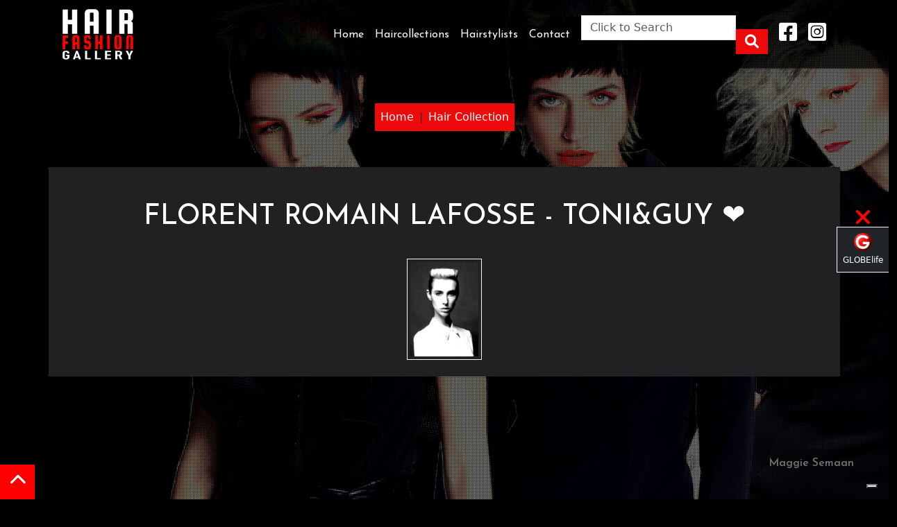

--- FILE ---
content_type: text/html; charset=UTF-8
request_url: https://globelife.com/hairfashion/florent-romain-lafosse-toni-guy-10605.html
body_size: 66048
content:
<!doctype html>
<html lang="en">
<head>
    <script type="application/ld+json"> { "@context": "https://schema.org", "@type": "WebPage", "name":"FLORENT ROMAIN LAFOSSE - TONI&GUY ", "logo": "https://globelife.com/hairfashion/img/general/logo_hairfashion_gallery.webp", "image": "https://globelife.com/hairfashion/img/general/image_hairfashion_gallery.webp", "url": "https://globelife.com/hairfashion/florent-romain-lafosse-toni-guy-10605.html", "mainContentOfPage": "HAIRFASHION, the most beautiful haircuts and images from the collections of the best artists who create image and style - Collezioni foto moda capelli", "lastReviewed": "2025", "significantLink": "https://globelife.com/hairfashion/", "publisher":{ "@type": "Organization", "legalName": "Edizioni HP", "name": "HAIRFASHION", "address":{ "@type": "PostalAddress", "addressLocality": "San Vittore Olona", "addressRegion": "MI", "postalCode": "20028", "streetAddress": "Via I Maggio 11/13", "addressCountry":"IT"}, "telephone": "03311706328", "email": "info@globelife.com", "url": "https://hairfashion.sm", "founder": "Roberto Trussardi", "foundingDate": "15/05/1994", "vatID": "09161130969"}, "imageGallery": [{ "@type": "ImageObject", "name": "FLORENT ROMAIN LAFOSSE - TONI&GUY", "creditText": "FLORENT ROMAIN LAFOSSE - TONI&GUY", "contentUrl": "https://globelife.com/hairfashion/florent-romain-lafosse-toni-guy-photo-10605.html", "copyrightNotice": "FLORENT ROMAIN LAFOSSE - TONI&GUY Hairstylist", "license": "https://globelife.com/includes/acquireLicensePage.html", "acquireLicensePage": "https://globelife.com/includes/acquireLicensePage.html", "creator":{ "@type": "Person", "name": "FLORENT ROMAIN LAFOSSE - TONI&GUY"}}]}</script>
    <!-- Google Tag Manager -->
    <script>(function(w,d,s,l,i){w[l]=w[l]||[];w[l].push({'gtm.start':
        new Date().getTime(),event:'gtm.js'});var f=d.getElementsByTagName(s)[0],
        j=d.createElement(s),dl=l!='dataLayer'?'&l='+l:'';j.async=true;j.src=
        'https://www.googletagmanager.com/gtm.js?id='+i+dl;f.parentNode.insertBefore(j,f);
        })(window,document,'script','dataLayer','GTM-MKRJH9M');</script>
    <!-- End Google Tag Manager -->
    <meta charset="UTF-8">
    <meta name="viewport" content="width=device-width, initial-scale=1, shrink-to-fit=no">


    <link rel="canonical" href="https://hairfashion.sm/florent-romain-lafosse-toni-guy-10605.html" />
    <link rel="dns-prefetch" href="//globelife.com">
    <link rel="dns-prefetch" href="//cdnjs.cloudflare.com">

    <title>FLORENT ROMAIN LAFOSSE - TONI&GUY ❤️ HAIRSTYLIST ☎️️️️ GLOBElife (Publishing House) | </title>
    <meta name="description" content="FLORENT ROMAIN LAFOSSE - TONI&GUY ❤️ HAIRSTYLIST - Parrucchieri - Hairstylist - collezione moda capelli -  ☎️️️️ GLOBElife (Publishing House) |  - Il piu grande archivio di immagini di tagli di capelli con le ultime tendenze moda capello nel mondo dell'hairfashion - Parrucchieri -  Hair Collection Gallery - hairstylists - hair cuts photos - ">
    <meta name="keywords" content="HAIRFASHION , Hair Collection Gallery,hairstylists,hair cuts photos,Parrucchieri - foto tagli capelli, parrucchieri piu conosciuti al mondo, stilisti, acconciatori, acconciature, saloni di bellezza,benessere,moda, capelli, trucco, cura dell'immagine, extensions, nuovi tagli, capelli afro hair, taglio capelli alla moda, capelli tendenza, pettinature tendenza, acconciature tendenza capelli caschetto, capelli frange, pettinature per bambini, capelli corti medi, capelli cortissimi, capelli dread, capelli rasta, capelli lunghi, capelli tinti, capelli rossi, capelli biondi, capelli castani, capelli neri, capelli rasati, capelli raccolti, capelli con meches, capelli colorati e decolorati, lissage, capelli trattati con piastre, capelli lisci, capelli ricci, capelli mossi, servizi fotografici moda, book modelle, book modelli, foto modelle, foto modelli, immagini modelle, immagini modelli, capelli modelle, look modelle - , archivio">

                <meta property="og:title" content="FLORENT ROMAIN LAFOSSE - TONI&GUY ❤️ HAIRSTYLIST ☎️️️️ GLOBElife (Publishing House) | ">
            <meta name="twitter:title" content="FLORENT ROMAIN LAFOSSE - TONI&GUY ❤️ HAIRSTYLIST ☎️️️️ GLOBElife (Publishing House) | ">

            <meta property="og:description" content="FLORENT ROMAIN LAFOSSE - TONI&GUY ❤️ HAIRSTYLIST - Parrucchieri - Hairstylist - collezione moda capelli -  ☎️️️️ GLOBElife (Publishing House) |  - Il piu grande archivio di immagini di tagli di capelli con le ultime tendenze moda capello nel mondo dell'hairfashion - Parrucchieri -  Hair Collection Gallery - hairstylists - hair cuts photos - ">
            <meta itemprop="description" content="FLORENT ROMAIN LAFOSSE - TONI&GUY ❤️ HAIRSTYLIST - Parrucchieri - Hairstylist - collezione moda capelli -  ☎️️️️ GLOBElife (Publishing House) |  - Il piu grande archivio di immagini di tagli di capelli con le ultime tendenze moda capello nel mondo dell'hairfashion - Parrucchieri -  Hair Collection Gallery - hairstylists - hair cuts photos - ">
            <meta name="twitter:description" content="FLORENT ROMAIN LAFOSSE - TONI&GUY ❤️ HAIRSTYLIST - Parrucchieri - Hairstylist - collezione moda capelli -  ☎️️️️ GLOBElife (Publishing House) |  - Il piu grande archivio di immagini di tagli di capelli con le ultime tendenze moda capello nel mondo dell'hairfashion - Parrucchieri -  Hair Collection Gallery - hairstylists - hair cuts photos - ">

            <meta itemprop="name" content="https://globelife.com/hairfashion/">
            <meta property="og:site_name" content="https://globelife.com/hairfashion/">
            <meta property="og:type" content="website">
            <meta property="og:locale" content="it_IT">
            <meta name="twitter:card" content="summary">
            <meta name="twitter:site" content="https://globelife.com/hairfashion/">

            <meta name="theme-color" content="#f0ebe4">
            <meta name="msapplication-TileColor" content="#f0ebe4">
            <meta property="og:image" content="https://globelife.com/hairfashion/img/general/hairfashion_gallery_banner.webp">
            <meta itemprop="image" content="https://globelife.com/hairfashion/img/general/hairfashion_gallery_banner.webp">
            <meta name="twitter:image" content="https://globelife.com/hairfashion/img/general/hairfashion_gallery_banner.webp">
            <meta name="is-redirect" content="false">

            <meta property="og:url" content="https://globelife.com/hairfashion/">
            <meta property="twitter:url" content="https://globelife.com/hairfashion/">
                <meta name="author" content="Edizioni HP">
    <meta name="copyright" content="Trussardi Roberto - Edizioni HP">
    
    <meta name="Robots" content="index,follow">
    <link rel="stylesheet" href="https://cdnjs.cloudflare.com/ajax/libs/mdb-ui-kit/3.3.0/mdb.min.css">
    <link rel="stylesheet" href="https://globelife.com/hairfashion/includes/css/styles.css">

    <script>var hrefSito = 'https://globelife.com/hairfashion/';</script>
    <script>var hrefSendEmail = 'https://globelife.com/hairfashion/sendMail.php';</script>
    <script>var isDaRicerca=false;</script>

    <script>if (document.addEventListener){ document.addEventListener('contextmenu', function(e){ toastr["warning"]("ALERT: Content protected from copyright.", "Warning!"); e.preventDefault();}, false);} else{ document.attachEvent('oncontextmenu', function(){ toastr["warning"]("ALERT: Content protected from copyright.", "Warning!"); window.event.returnValue=false;});}</script>
    <link rel="icon" type="image/png" href="favicon.png" />
    <link rel="apple-touch-icon" sizes="180x180" href="apple-touch-icon.png">
    <link rel="icon" type="image/png" sizes="32x32" href="favicon-32x32.png">
    <link rel="icon" type="image/png" sizes="16x16" href="favicon-16x16.png">
    <link rel="icon" type="image/x-icon" href="/favicon.ico">      </head>
<body id="top">
     <noscript><iframe src="https://www.googletagmanager.com/ns.html?id=GTM-MKRJH9M" height="0" width="0" style="display:none;visibility:hidden"></iframe></noscript>
 <div id="fb-root"></div> <script async crossorigin="anonymous" srcAsincrono="https://connect.facebook.net/it_IT/sdk.js#xfbml=1&version=v10.0&appId=449639185223164&autoLogAppEvents=1" nonce="DTfRZYC1"></script> 



        <a href="#top" title="TOP">
            <div id="scrollToTop" class="scrollToTop_scrolled">
                <i class="fas fa-chevron-up"></i>
            </div>
        </a>
                <section id="home" class="container-fluid p-0">
            <div class="row d-flex align-items-center justify-content-center">
                <div class="col-12 d-flex align-items-center justify-content-center">
                    <div class="slider_wrapper min-vh-100 vh-100">
                        <ul class="cb-slideshow">
                            <li><span>Hair Dot Com</span><div><h6>Hair Dot Com</h6></div></li>
                            <li><span>Ivan Rodriguez</span><div><h6>Ivan Rodriguez</h6></div></li>
                            <li><span>Maggie Semaan</span><div><h6>Maggie Semaan</h6></div></li>
                        </ul>
                    </div>
                </div>
            </div>
        </section>    
        
                    <div class="breadcrumb-conatiner row d-flex align-items-center justify-content-center mb-0 pt-4 pb-4">
                    <div class="col-12 d-flex align-items-center justify-content-center text-center">
                        <nav class="d-flex align-items-center justify-content-center" style="--bs-breadcrumb-divider: '|';" aria-label="breadcrumb">
                            <ol class="breadcrumb bgc-rosso p-2 mb-0">
                                <li class="breadcrumb-item"><a class="text-white" href="https://globelife.com/hairfashion/">Home</a></li>
                                <li class="breadcrumb-item"><a class="text-white" href="https://globelife.com/hairfashion/haircollections.php">Hair Collection</a></li>
                            </ol>
                        </nav>
                    </div>
                </div>
                                <div class="container bgc-card p-4 " >
                    <div class="row d-flex align-items-center justify-content-center mb-1">
                        <div class="col-12 d-flex align-items-center justify-content-center text-center">
                            <h1 class="text-white p-4">FLORENT ROMAIN LAFOSSE - TONI&GUY ❤️</h1>
                        </div>
                    </div>                    
                    <div class="row d-flex align-items-center justify-content-center row-cols-xl-9 row-cols-lg-6 row-cols-5 row-cols-2 g-3">
                                                        <div class="col">
                                    <a href="https://globelife.com/hairfashion/florent-romain-lafosse-toni-guy-photo-10605.html"> 
                                        <div class="gallery_image">
                                            <img encoding="async" class="imgSchedaArtista img-fluid p-1 border border-light" src="https://globelife.com/hairfashion/photo/large/A208-01.jpg" title="HAIRFASHION FLORENT ROMAIN LAFOSSE - TONI&GUY A208-01.jpg" alt="Immagine HAIRFASHION FLORENT ROMAIN LAFOSSE - TONI&GUY A208-01.jpg">
                                        </div> 
                                    </a>
                                </div>
                                                    </div>
                </div>
            
            <div class="empty_lower">
            <h2 class="text-white text-center fs-1 mt-3 mb-3">HAIRFASHION COLLECTIONS</h2>
        </div>        
        <section id="contatti">
            <div class="container ripple shadow hover-shadow p-4" data-mdb-ripple-color="light" data-mdb-ripple-duration="1000ms">
                <div class="row d-flex align-items-center justify-content-center mb-2">
                    <div class="col-xxl-12 col-xl-12 col-lg-12 col-md-12 col-sm-12 col-xs-12 d-flex align-items-center justify-content-center">
                        <h2 class="text-white fs-1 mt-3 mb-3">CONTACT</h2>
                    </div>
                </div>
                <div class="row d-flex align-items-center justify-content-center">
                    <div class="col-xxl-12 col-xl-12 col-lg-12 col md-12 col sm-12 col-xs-12 flex-column align-items-center justify-content-center text-center">
                        <img class="img-fluid mb-4 contact_logo mx-auto" src="https://globelife.com/hairfashion/img/general/logo.svg" width="250" height="auto" alt="Hairfashion Logo" title="Hairfashion ❤️ Logo">
                        <p class="text-center text-white fs-3">Via I Maggio 11/13<br>20028 San Vittore Olona (Milan), Italy<br>Tel: <a href="tel:+3903311706328">+39 0331 1706328</a><br>Email: <a role="button" id="contact-usOLD"  onclick="return eventoApriContactUs()">collections@globelife.com</a><br>P.IVA: 09161130969</p>
                        <p class="text-center text-white mt-2 mb-2">Seguici su:</p>
                        <h2 class="mb-4 text-white"><a href="https://www.facebook.com/hairfashionGLOBElife/" target="_blank" title="Facebook"><i class="fab fa-facebook-square fa-lg"></i></a>&nbsp;<a href="https://www.instagram.com/globelife_hairfashion/" target="_blank" title="Instagram"><i class="fab fa-instagram-square fa-lg"></i></a></h2>
                    </div>
                </div>
                <div class="row d-flex align-items-center justify-content-center">
                    <div class="col-xxl-12 col-xl-12 col-lg-12 col-md-12 col-sm-12 col-xs-12">
                        <div id="map_main" class="hoverable border border_orange"></div>
                    </div>
                </div>
            </div>
        </section>        
        <footer class="page-footer font-small bg-transparent pt-2 pb-2 w-100">
            <div class="container-fluid text-center">
                <div class="row text-center">
                    <div class="col-xxl-12 col-xl-12 col-lg-12 col-md-12 col-sm-12 col-xs-12 pt-3">
                        <p onclick="popHairstylistsNoLinkON()" class="text-light text-center" style="cursor:pointer">
                            <small>HAIRFASHION</small>
                        </p>
                        <p class="text-dark text-center small">
                            <small style="font-size:12px;">
                                EDIZIONI HP Srl - ITALY | P.IVA 09161130969 | <a id="contact-us" role="button" class="text-dark" data-bs-toggle="modal" data-bs-target="#idMioModal" onclick="return eventoApriContactUs()">CONTACT US</a> | <a class="text-dark" href="https://globelife.tv/" target="_blank">GLOBElife TV</a> | <a class="text-dark" href="https://hairfashionist.vip/" target="_blank">HAIRfashionist VIP</a> | <a class="text-dark" href="https://globelife.com/privacy/" target="_blank">PRIVACY</a><br>&reg; GLOBElife.com 2025 All Rights Reserved
                            </small>
                        </p>                        
                    </div>
                </div>
            </div>
        </footer>
        
        <script>
            var strJsonElencoArtisti = '{"a-cut-above":{"ID":"7701","CREDIT":"A CUT ABOVE","CATEGORIA":"donna-medio-lunghi"},"abbie-johnson":{"ID":"27077","CREDIT":"Abbie Johnson","CATEGORIA":"donna-medio-lunghi"},"abby-smith-dj-ambrose":{"ID":"11051","CREDIT":"Abby Smith - D&J Ambrose","CATEGORIA":"donna-medio-lunghi"},"academy-de-ridder-william-glenn-engels":{"ID":"10207","CREDIT":"ACADEMY DE RIDDER WILLIAM - GLENN ENGELS","CATEGORIA":"uomo"},"academy-team-toniguy-academy-milan":{"ID":"16050","CREDIT":"ACADEMY TEAM - TONI&GUY ACADEMY MILAN","CATEGORIA":"donna-medio-lunghi"},"adalberto-vanoni-e-stefano-lorenzi-aldo-coppola":{"ID":"6796","CREDIT":"ADALBERTO VANONI E STEFANO LORENZI - ALDO COPPOLA","CATEGORIA":"donna-medio-lunghi"},"adam-bryant":{"ID":"6673","CREDIT":"ADAM BRYANT","CATEGORIA":"donna-medio-lunghi"},"adam-bryant-sharon-peake":{"ID":"19571","CREDIT":"Adam Bryant & Sharon Peake","CATEGORIA":"donna-medio-lunghi"},"adam-bryant-sharon-peake-ethos-hairdressing":{"ID":"16164","CREDIT":"ADAM BRYANT, SHARON PEAKE - ETHOS HAIRDRESSING","CATEGORIA":"donna-medio-lunghi"},"adam-ciaccia-katie-sanchez":{"ID":"18446","CREDIT":"ADAM CIACCIA & KATIE SANCHEZ","CATEGORIA":"donna-medio-lunghi"},"adam-federico":{"ID":"25052","CREDIT":"Adam Federico","CATEGORIA":"donna-corti"},"adam-harris":{"ID":"2049","CREDIT":"ADAM HARRIS","CATEGORIA":"donna-medio-lunghi"},"adam-szabo-e-mai-ha-trevor-sorbie":{"ID":"8208","CREDIT":"ADAM SZABO E MAI HA - TREVOR SORBIE","CATEGORIA":"donna-medio-lunghi"},"adam-szabo-trevor-sorbie":{"ID":"8261","CREDIT":"ADAM SZABO - TREVOR SORBIE","CATEGORIA":"donna-medio-lunghi"},"adore-milano":{"ID":"13929","CREDIT":"ADOR\u00c9 MILANO","CATEGORIA":"uomo"},"adria-regadera-victor-gutierrez-adolfo-vicente-and-david-fernandez-rodelas":{"ID":"24240","CREDIT":"Adria Regadera, V\u00edctor Gutierrez, Adolfo Vicente and David Fernandez - RODELAS","CATEGORIA":"uomo"},"adrian-barclay":{"ID":"15673","CREDIT":"ADRIAN BARCLAY","CATEGORIA":"donna-medio-lunghi"},"adrian-g-lace":{"ID":"26898","CREDIT":"Adrian G. Lace","CATEGORIA":"donna-medio-lunghi"},"adrian-gutierrez":{"ID":"23547","CREDIT":"Adrian Gutierrez","CATEGORIA":"donna-medio-lunghi"},"adrian-paoluccio":{"ID":"30071","CREDIT":"Adrian Paoluccio","CATEGORIA":"donna-medio-lunghi"},"adrian-pardo":{"ID":"28410","CREDIT":"Adri\u00e1n Pardo","CATEGORIA":"donna-medio-lunghi"},"adrien-kubik":{"ID":"20195","CREDIT":"Adrien Kubik","CATEGORIA":"donna-medio-lunghi"},"aiden-horwood":{"ID":"18477","CREDIT":"AIDEN HORWOOD","CATEGORIA":"uomo"},"aj-blackadder-andrew-barton":{"ID":"8107","CREDIT":"AJ BLACKADDER - ANDREW BARTON","CATEGORIA":"donna-medio-lunghi"},"akademia-babicz":{"ID":"15012","CREDIT":"AKADEMIA BABICZ","CATEGORIA":"donna-medio-lunghi"},"akin-konizi":{"ID":"727","CREDIT":"AKIN KONIZI","CATEGORIA":"donna-medio-lunghi"},"akin-konizi-hob-salons":{"ID":"8329","CREDIT":"AKIN KONIZI - HOB SALONS","CATEGORIA":"donna-medio-lunghi"},"alain-pereque":{"ID":"20015","CREDIT":"Alain Pereque","CATEGORIA":"donna-medio-lunghi"},"alain-pereque-saco":{"ID":"14200","CREDIT":"ALAIN PEREQUE - SACO","CATEGORIA":"donna-medio-lunghi"},"alan-d-creative-education-team":{"ID":"11400","CREDIT":"ALAN D CREATIVE EDUCATION TEAM","CATEGORIA":"uomo"},"alan-d-hairdressing":{"ID":"438","CREDIT":"ALAN D HAIRDRESSING","CATEGORIA":"uomo"},"alan-keville":{"ID":"17816","CREDIT":"ALAN KEVILLE","CATEGORIA":"donna-medio-lunghi"},"alan-keville-e-the-alan-keville-artistic-team":{"ID":"14245","CREDIT":"ALAN KEVILLE e THE ALAN KEVILLE ARTISTIC TEAM","CATEGORIA":"donna-medio-lunghi"},"alan-pereque":{"ID":"17930","CREDIT":"ALAN PEREQUE","CATEGORIA":"donna-corti"},"alan-simpson-and-karen-storr-simpson-contemporary-hairdressing":{"ID":"23221","CREDIT":"Alan Simpson and Karen Storr-Simpson - Contemporary Hairdressing","CATEGORIA":"donna-medio-lunghi"},"alazne-montero":{"ID":"26650","CREDIT":"Alazne Montero","CATEGORIA":"donna-medio-lunghi"},"albana-hair-club-pablo-navarro":{"ID":"10012","CREDIT":"ALBANA HAIR CLUB PABLO NAVARRO","CATEGORIA":"donna-medio-lunghi"},"alberto-manchado-alicia-navarro-and-ione-erice":{"ID":"25906","CREDIT":"Alberto Manchado, Alicia Navarro and Ione Erice","CATEGORIA":"donna-medio-lunghi"},"alberto-manchado-alicia-navarro-ione-erice-mikel-luzea":{"ID":"24012","CREDIT":"Alberto Manchado, Alicia Navarro, Ione Erice - Mikel Luzea","CATEGORIA":"donna-medio-lunghi"},"alberto-manchado-ione-erice-alicia-navarro":{"ID":"25364","CREDIT":"ALBERTO MANCHADO - IONE ERICE - ALICIA NAVARRO","CATEGORIA":"donna-medio-lunghi"},"alberto-manchado-mikel-luzea":{"ID":"7231","CREDIT":"ALBERTO MANCHADO - MIKEL LUZEA","CATEGORIA":"donna-medio-lunghi"},"alberto-salvador-salvador-fashion-creative-hairstyles":{"ID":"22722","CREDIT":"Alberto Salvador - Salvador Fashion & Creative Hairstyles","CATEGORIA":"uomo"},"aldo-coppola":{"ID":"2955","CREDIT":"ALDO COPPOLA","CATEGORIA":"donna-medio-lunghi"},"aldo-piersante":{"ID":"2063","CREDIT":"ALDO PIERSANTE","CATEGORIA":"uomo"},"alejandro-azurmendi-centro-beta":{"ID":"18698","CREDIT":"ALEJANDRO AZURMENDI - CENTRO BETA","CATEGORIA":"uomo"},"aleo-rosa-solaris-parrucchieri":{"ID":"8289","CREDIT":"ALEO ROSA - SOLARIS PARRUCCHIERI","CATEGORIA":"donna-medio-lunghi"},"alessandra-carrer":{"ID":"45","CREDIT":"ALESSANDRA CARRER","CATEGORIA":"donna-medio-lunghi"},"alessandro-abei":{"ID":"5726","CREDIT":"ALESSANDRO ABEI","CATEGORIA":"uomo"},"alessandro-galetti-e-jo-capelli":{"ID":"26902","CREDIT":"Alessandro Galetti e Jo Capelli","CATEGORIA":"donna-medio-lunghi"},"alessandro-galetti-e-marco-marchesi-toniguy":{"ID":"16275","CREDIT":"ALESSANDRO GALETTI e MARCO MARCHESI - TONI&GUY","CATEGORIA":"donna-medio-lunghi"},"alessia-solidani":{"ID":"10945","CREDIT":"Alessia Solidani","CATEGORIA":"donna-medio-lunghi"},"alessio-cervelli-johm-santilli-private":{"ID":"10653","CREDIT":"ALESSIO CERVELLI - JOHM SANTILLI PRIVATE","CATEGORIA":"donna-corti"},"alex-azurmendi-":{"ID":"26186","CREDIT":"Alex Azurmendi ","CATEGORIA":"uomo"},"alex-azurmendi-centro-beta":{"ID":"18856","CREDIT":"ALEX AZURMENDI - CENTRO BETA","CATEGORIA":"uomo"},"alex-beltran":{"ID":"24682","CREDIT":"Alex Beltran","CATEGORIA":"uomo"},"alex-morton-jamie-stevens":{"ID":"24560","CREDIT":"Alex Morton - Jamie Stevens","CATEGORIA":"donna-medio-lunghi"},"alex-scott-and-ollie-baxter-rainbow-room-international":{"ID":"11359","CREDIT":"ALEX SCOTT AND OLLIE BAXTER - RAINBOW ROOM INTERNATIONAL","CATEGORIA":"uomo"},"alex-thaddeus":{"ID":"28394","CREDIT":"Alex Thaddeus","CATEGORIA":"donna-medio-lunghi"},"alexander-hauser":{"ID":"15252","CREDIT":"ALEXANDER HAUSER","CATEGORIA":"donna-medio-lunghi"},"alexander-kiryliuk":{"ID":"26427","CREDIT":"Alexander Kiryliuk","CATEGORIA":"donna-medio-lunghi"},"alexander-kirylium-miguel-silva-kilian-garrigos-inna-lipkovich-sk-style-barcelona":{"ID":"24585","CREDIT":"Alexander  Kirylium, Miguel Silva, Kilian Garrigos, Inna Lipkovich - SK Style Barcelona","CATEGORIA":"donna-corti"},"alexander-turnbull":{"ID":"11572","CREDIT":"ALEXANDER TURNBULL","CATEGORIA":"uomo"},"alexis-ferer":{"ID":"27398","CREDIT":"Alexis Ferer","CATEGORIA":"donna-medio-lunghi"},"alexis-ferrer":{"ID":"26282","CREDIT":"Alexis Ferrer","CATEGORIA":"donna-corti"},"alexis-ferrer-rafael-bueno-alfonso-martinez":{"ID":"25996","CREDIT":"ALEXIS FERRER RAFAEL BUENO ALFONSO MARTINEZ","CATEGORIA":"donna-medio-lunghi"},"alfonso-bonilla-e-antonio-rodriguez-universidad-de-la-imagen":{"ID":"16522","CREDIT":"ALFONSO BONILLA e ANTONIO RODRIGUEZ - UNIVERSIDAD DE LA IMAGEN","CATEGORIA":"uomo"},"alfonso-martinez":{"ID":"25798","CREDIT":"Alfonso Mart\u00ednez","CATEGORIA":"donna-medio-lunghi"},"alfredo-valero":{"ID":"27803","CREDIT":"Alfredo Valero","CATEGORIA":"donna-medio-lunghi"},"alfredo-valero-y-miriam-mateo-":{"ID":"25659","CREDIT":"Alfredo Valero y Miriam Mateo ","CATEGORIA":"donna-medio-lunghi"},"alice-lee-toniguy":{"ID":"8382","CREDIT":"ALICE LEE - TONI&GUY","CATEGORIA":"donna-corti"},"alison-adams-and-martene-mallett-mode-hair":{"ID":"27150","CREDIT":"Alison Adams and Martene Mallett, MODE Hair","CATEGORIA":"donna-medio-lunghi"},"alison-stewart-and-mairi-mcqueen":{"ID":"24686","CREDIT":"Alison Stewart and Mairi McQueen","CATEGORIA":"donna-medio-lunghi"},"alison-stewart-art-team":{"ID":"9317","CREDIT":"ALISON STEWART ART TEAM","CATEGORIA":"donna-medio-lunghi"},"alison-stewart-hairdressing":{"ID":"11515","CREDIT":"ALISON STEWART HAIRDRESSING","CATEGORIA":"donna-medio-lunghi"},"alison-stewart-michele-harnes-regan-morton-alison-stewart-hairdressing":{"ID":"14385","CREDIT":"ALISON STEWART, MICHELE HARNES, REGAN MORTON - ALISON STEWART HAIRDRESSING","CATEGORIA":"donna-medio-lunghi"},"all-about-hair-by-olaf":{"ID":"2975","CREDIT":"ALL ABOUT HAIR BY OLAF","CATEGORIA":"uomo"},"allan-mckechnie":{"ID":"31289","CREDIT":"Allan Mckechnie","CATEGORIA":"donna-medio-lunghi"},"allen-ruiz":{"ID":"20209","CREDIT":"Allen Ruiz","CATEGORIA":"donna-medio-lunghi"},"allen-ruiz-jackson-ruiz-salon-spa":{"ID":"5483","CREDIT":"ALLEN RUIZ - JACKSON RUIZ SALON SPA","CATEGORIA":"donna-medio-lunghi"},"allen-ruiz-team-ruiz-salon":{"ID":"23581","CREDIT":"Allen Ruiz Team - Ruiz Salon","CATEGORIA":"donna-medio-lunghi"},"allilon-art-team":{"ID":"12201","CREDIT":"ALLILON ART TEAM","CATEGORIA":"donna-medio-lunghi"},"altin-ismaili":{"ID":"23575","CREDIT":"Altin Ismaili","CATEGORIA":"donna-medio-lunghi"},"alvaro-calvo":{"ID":"21878","CREDIT":"\u00c1lvaro Calvo","CATEGORIA":"uomo"},"alvaro-herrero-sexta-esencia":{"ID":"6815","CREDIT":"ALVARO HERRERO - SEXTA ESENCIA","CATEGORIA":"donna-medio-lunghi"},"amparo-carratala-toniguy":{"ID":"7602","CREDIT":"AMPARO CARRATALA - TONI&GUY","CATEGORIA":"donna-medio-lunghi"},"amparo-fernandez":{"ID":"28037","CREDIT":"Amparo Fernandez","CATEGORIA":"donna-medio-lunghi"},"amparo-fernandez-e-jesus-vazquez":{"ID":"17581","CREDIT":"AMPARO FERNANDEZ E JESUS VAZQUEZ","CATEGORIA":"bambino"},"amparo-fernandez-e-la-pelu-team":{"ID":"12028","CREDIT":"AMPARO FERNANDEZ e LA PELU TEAM","CATEGORIA":"donna-corti"},"amparo-fernandez-la-pelu-":{"ID":"21074","CREDIT":"Amparo Fern\u00e1ndez - La Pelu ","CATEGORIA":"donna-medio-lunghi"},"amparo-fernandez-lapelu-amparo-fernandez":{"ID":"18123","CREDIT":"AMPARO FERNANDEZ - LAPELU AMPARO FERNANDEZ","CATEGORIA":"donna-corti"},"amy-gaudie":{"ID":"25416","CREDIT":"AMY GAUDIE","CATEGORIA":"donna-medio-lunghi"},"amy-gaudie-urban-chic-salon":{"ID":"23897","CREDIT":"Amy Gaudie - Urban Chic Salon","CATEGORIA":"uomo"},"amy-sultan":{"ID":"15282","CREDIT":"AMY SULTAN","CATEGORIA":"donna-medio-lunghi"},"andi-hinteregger":{"ID":"20039","CREDIT":"Andi Hinteregger","CATEGORIA":"donna-medio-lunghi"},"andre-martens":{"ID":"2067","CREDIT":"ANDRE MARTENS","CATEGORIA":"donna-medio-lunghi"},"andrea-borrelli":{"ID":"28260","CREDIT":"Andrea Borrelli","CATEGORIA":"donna-medio-lunghi"},"andrea-de-deugd":{"ID":"15461","CREDIT":"ANDREA DE DEUGD","CATEGORIA":"donna-medio-lunghi"},"andrea-de-deugd-":{"ID":"23380","CREDIT":"Andrea De Deugd ","CATEGORIA":"donna-corti"},"andrea-dorea-mascarenhas":{"ID":"8162","CREDIT":"ANDREA DOREA MASCARENHAS","CATEGORIA":"uomo"},"andrea-martinelli-hob-salons":{"ID":"8307","CREDIT":"ANDREA MARTINELLI - HOB SALONS","CATEGORIA":"uomo"},"andreas-paischer-hannes-steinmetz-":{"ID":"25233","CREDIT":"Andreas Paischer & Hannes Steinmetz ","CATEGORIA":"uomo"},"andrew-barton":{"ID":"6104","CREDIT":"ANDREW BARTON","CATEGORIA":"donna-medio-lunghi"},"andrew-barton-racoon-artistic-team":{"ID":"26745","CREDIT":"Andrew Barton - Racoon Artistic Team","CATEGORIA":"donna-medio-lunghi"},"andrew-barton-racoon-international-artistic-team-":{"ID":"21169","CREDIT":"Andrew Barton & Racoon International Artistic Team ","CATEGORIA":"donna-medio-lunghi"},"andrew-cobeldick":{"ID":"28638","CREDIT":"Andrew Cobeldick","CATEGORIA":"donna-medio-lunghi"},"andrew-collinge":{"ID":"6975","CREDIT":"ANDREW COLLINGE","CATEGORIA":"donna-medio-lunghi"},"andrew-collinge-creative-team":{"ID":"19762","CREDIT":"Andrew Collinge Creative Team","CATEGORIA":"donna-medio-lunghi"},"andrew-heasman":{"ID":"3821","CREDIT":"ANDREW HEASMAN","CATEGORIA":"uomo"},"andrew-hill":{"ID":"4338","CREDIT":"ANDREW HILL","CATEGORIA":"uomo"},"andrew-jose-and-evelina-lundgren":{"ID":"21182","CREDIT":"Andrew Jose and Evelina Lundgren","CATEGORIA":"donna-medio-lunghi"},"andrew-mulvenna":{"ID":"20750","CREDIT":"Andrew Mulvenna","CATEGORIA":"donna-medio-lunghi"},"andrew-smith":{"ID":"26977","CREDIT":"Andrew Smith","CATEGORIA":"donna-medio-lunghi"},"andy-heasman":{"ID":"20233","CREDIT":"Andy Heasman","CATEGORIA":"donna-medio-lunghi"},"andy-heasman-rush-hair":{"ID":"17974","CREDIT":"ANDY HEASMAN, RUSH HAIR","CATEGORIA":"donna-medio-lunghi"},"andy-heasman-tina-farey-rush":{"ID":"22624","CREDIT":"Andy Heasman & Tina Farey - Rush","CATEGORIA":"donna-medio-lunghi"},"andy-restuccia":{"ID":"7397","CREDIT":"ANDY RESTUCCIA","CATEGORIA":"uomo"},"andy-smith-and-paddy-mcdougall-indola":{"ID":"24365","CREDIT":"Andy Smith and Paddy McDougall - INDOLA","CATEGORIA":"donna-medio-lunghi"},"angela-lowery-y-salon":{"ID":"10435","CREDIT":"ANGELA LOWERY - Y SALON","CATEGORIA":"donna-medio-lunghi"},"angelo-di-pasca-":{"ID":"20937","CREDIT":"Angelo Di Pasca ","CATEGORIA":"donna-medio-lunghi"},"angelo-di-pasca-nuva-beauty-spa":{"ID":"18989","CREDIT":"ANGELO DI PASCA - NUVA BEAUTY & SPA","CATEGORIA":"donna-corti"},"angelo-fabbrico":{"ID":"1147","CREDIT":"ANGELO FABBRICO","CATEGORIA":"donna-medio-lunghi"},"angelo-giordano":{"ID":"13188","CREDIT":"ANGELO GIORDANO","CATEGORIA":"donna-medio-lunghi"},"angelo-labriola":{"ID":"292","CREDIT":"ANGELO LABRIOLA","CATEGORIA":"uomo"},"angelo-seminara":{"ID":"5447","CREDIT":"ANGELO SEMINARA","CATEGORIA":"donna-medio-lunghi"},"angelo-vallillo-and-the-zulo-e-holland-art-team":{"ID":"15376","CREDIT":"ANGELO VALLILLO AND THE ZULO e HOLLAND ART TEAM","CATEGORIA":"donna-medio-lunghi"},"angelo-vallillo-angelo-vallillo-academy-art-team":{"ID":"18393","CREDIT":"ANGELO VALLILLO & ANGELO VALLILLO ACADEMY ART TEAM","CATEGORIA":"donna-medio-lunghi"},"angelo-vallillo-zullo-e-holland":{"ID":"13222","CREDIT":"ANGELO VALLILLO - ZULLO e HOLLAND","CATEGORIA":"donna-medio-lunghi"},"angels":{"ID":"1574","CREDIT":"ANGELS","CATEGORIA":"donna-medio-lunghi"},"angels-art-team":{"ID":"8244","CREDIT":"ANGELS ART TEAM","CATEGORIA":"donna-medio-lunghi"},"ann-marie-young":{"ID":"27816","CREDIT":"Ann Marie Young","CATEGORIA":"donna-medio-lunghi"},"anna-barroca":{"ID":"21660","CREDIT":"Anna Barroca","CATEGORIA":"donna-medio-lunghi"},"anna-barroca-es":{"ID":"26278","CREDIT":"Anna Barroca - ES","CATEGORIA":"donna-medio-lunghi"},"anna-ceruti":{"ID":"2072","CREDIT":"ANNA CERUTI","CATEGORIA":"donna-cerimonia"},"anna-chapman":{"ID":"7675","CREDIT":"ANNA CHAPMAN","CATEGORIA":"uomo"},"anna-chapman-and-petros-mairoudhiou-trevor-sorbie":{"ID":"10375","CREDIT":"ANNA CHAPMAN and PETROS MAIROUDHIOU - TREVOR SORBIE","CATEGORIA":"donna-medio-lunghi"},"anna-e-roberto":{"ID":"145","CREDIT":"ANNA E ROBERTO","CATEGORIA":"uomo"},"anna-pacitto":{"ID":"29714","CREDIT":"Anna Pacitto","CATEGORIA":"uomo"},"anna-pacitto-pure-team":{"ID":"26686","CREDIT":"Anna Pacitto & Pure Team","CATEGORIA":"uomo"},"anna-pavlicova-jana-vratna-jan-chvojka-vierka-banasova-zuzana-chromeckova-by-salon-petra-mechurova":{"ID":"17862","CREDIT":"ANNA PAVLICOVA, JANA VRATNA, JAN CHVOJKA, VIERKA BANASOVA, ZUZANA CHROMECKOVA BY SALON PETRA MECHUROVA","CATEGORIA":"uomo"},"anna-pavlicova-petra-mechurova":{"ID":"16610","CREDIT":"ANNA PAVLICOVA - PETRA MECHUROVA","CATEGORIA":"donna-medio-lunghi"},"anna-peters":{"ID":"26720","CREDIT":"Anna Peters","CATEGORIA":"donna-medio-lunghi"},"anna-sorbie":{"ID":"18338","CREDIT":"ANNA SORBIE","CATEGORIA":"donna-medio-lunghi"},"anna-wade":{"ID":"10873","CREDIT":"ANNA WADE","CATEGORIA":"donna-medio-lunghi"},"anne-veck":{"ID":"5275","CREDIT":"ANNE VECK","CATEGORIA":"uomo"},"anne-veck-anne-veck-salons":{"ID":"21136","CREDIT":"Anne Veck - Anne Veck Salons","CATEGORIA":"donna-medio-lunghi"},"anne-weck":{"ID":"30374","CREDIT":"Anne Weck","CATEGORIA":"donna-medio-lunghi"},"anteo":{"ID":"12273","CREDIT":"ANTEO","CATEGORIA":"uomo"},"anteo-geminiani-freestyle-club":{"ID":"10037","CREDIT":"ANTEO GEMINIANI - FREESTYLE CLUB","CATEGORIA":"uomo"},"anthony-grant-from-jamie-stevens":{"ID":"25148","CREDIT":"ANTHONY GRANT FROM JAMIE STEVENS","CATEGORIA":"donna-medio-lunghi"},"anthony-grant-jamie-stevens":{"ID":"21315","CREDIT":"Anthony Grant - Jamie Stevens","CATEGORIA":"donna-medio-lunghi"},"anthony-john-salons-artistic-team":{"ID":"7713","CREDIT":"ANTHONY JOHN SALONS ARTISTIC TEAM","CATEGORIA":"donna-medio-lunghi"},"anthony-standing-e-rudy-rizzo-sanrizz":{"ID":"13097","CREDIT":"ANTHONY STANDING e RUDY RIZZO - SANRIZZ","CATEGORIA":"uomo"},"antoinette-beenders":{"ID":"1175","CREDIT":"ANTOINETTE BEENDERS","CATEGORIA":"donna-medio-lunghi"},"anton-e-rio":{"ID":"7626","CREDIT":"ANTON e RIO","CATEGORIA":"uomo"},"antonio-bellver":{"ID":"1843","CREDIT":"ANTONIO BELLVER","CATEGORIA":"donna-medio-lunghi"},"antonio-calvo-estilistas":{"ID":"9490","CREDIT":"ANTONIO CALVO ESTILISTAS","CATEGORIA":"uomo"},"antonio-dauria-enrico-dal-forno-flora-telloli-alessio-cimino-silvia-fanfano-dottsolari":{"ID":"21578","CREDIT":"Antonio D\u2019Auria, Enrico Dal Forno, Flora Telloli, Alessio Cimino, Silvia Fanfano - Dott.Solari","CATEGORIA":"uomo"},"antonio-eloy-escuela-profesional-":{"ID":"26624","CREDIT":"Antonio Eloy Escuela Profesional ","CATEGORIA":"uomo"},"antonio-iengo":{"ID":"6357","CREDIT":"ANTONIO IENGO","CATEGORIA":"donna-medio-lunghi"},"antonio-madrigal":{"ID":"7567","CREDIT":"ANTONIO MADRIGAL","CATEGORIA":"uomo"},"antonio-palladino":{"ID":"29555","CREDIT":"Antonio Palladino","CATEGORIA":"uomo"},"antony-licata":{"ID":"7353","CREDIT":"ANTONY LICATA","CATEGORIA":"donna-medio-lunghi"},"ari-koponen":{"ID":"15876","CREDIT":"ARI KOPONEN","CATEGORIA":"donna-medio-lunghi"},"arjan-bevers":{"ID":"26982","CREDIT":"Arjan Bevers","CATEGORIA":"donna-medio-lunghi"},"art-hair-studios":{"ID":"146","CREDIT":"ART HAIR STUDIOS","CATEGORIA":"uomo"},"art-hair-studios-it":{"ID":"26764","CREDIT":"Art Hair Studios - IT","CATEGORIA":"donna-medio-lunghi"},"art-team":{"ID":"20558","CREDIT":"Art Team","CATEGORIA":"uomo"},"arte-e-stile-academy":{"ID":"8979","CREDIT":"ARTE e STILE ACADEMY","CATEGORIA":"uomo"},"arthica":{"ID":"9514","CREDIT":"ARTHICA","CATEGORIA":"uomo"},"arthica-christian-mora":{"ID":"9963","CREDIT":"ARTHICA CHRISTIAN MORA","CATEGORIA":"donna-medio-lunghi"},"arthica-sandra-gil":{"ID":"9967","CREDIT":"ARTHICA SANDRA GIL","CATEGORIA":"donna-medio-lunghi"},"artistic-team":{"ID":"6581","CREDIT":"ARTISTIC TEAM","CATEGORIA":"uomo"},"artistic-team-wow-trevor-sorbie":{"ID":"9051","CREDIT":"ARTISTIC TEAM WOW - TREVOR SORBIE","CATEGORIA":"donna-medio-lunghi"},"ashanti-kayias":{"ID":"30290","CREDIT":"Ashanti Kayias","CATEGORIA":"donna-medio-lunghi"},"ashleigh-hodges":{"ID":"19734","CREDIT":"Ashleigh Hodges","CATEGORIA":"donna-medio-lunghi"},"ashley-gamble":{"ID":"25016","CREDIT":"Ashley Gamble","CATEGORIA":"uomo"},"ashley-gamble-stephanie-passmore-ashley-gamble-salon":{"ID":"11061","CREDIT":"Ashley Gamble, Stephanie Passmore - Ashley Gamble Salon","CATEGORIA":"donna-medio-lunghi"},"ashley-haynes-charlotte-oldfield":{"ID":"24696","CREDIT":"Ashley Haynes & Charlotte Oldfield","CATEGORIA":"donna-medio-lunghi"},"ashley-isham-toniguy":{"ID":"10469","CREDIT":"ASHLEY ISHAM - TONI&GUY","CATEGORIA":"donna-medio-lunghi"},"ashley-stephanie-gamble":{"ID":"19489","CREDIT":"Ashley & Stephanie Gamble","CATEGORIA":"donna-medio-lunghi"},"atherton-cox":{"ID":"2995","CREDIT":"ATHERTON COX","CATEGORIA":"donna-medio-lunghi"},"authentic-beauty-concept":{"ID":"29102","CREDIT":"Authentic Beauty Concept","CATEGORIA":"donna-medio-lunghi"},"avant-art":{"ID":"16235","CREDIT":"AVANT ART","CATEGORIA":"donna-medio-lunghi"},"aveda":{"ID":"1050","CREDIT":"AVEDA","CATEGORIA":"uomo"},"avino":{"ID":"24413","CREDIT":"Avino","CATEGORIA":"donna-medio-lunghi"},"avinos-peluqueros":{"ID":"26481","CREDIT":"Avino\u2019S Peluqueros","CATEGORIA":"uomo"},"ayoze-medina":{"ID":"26818","CREDIT":"Ayoze Medina","CATEGORIA":"uomo"},"baartmans-e-siegel-toniguy":{"ID":"8384","CREDIT":"BAARTMANS e SIEGEL - TONI&GUY","CATEGORIA":"uomo"},"bad-apple-hair-art-team":{"ID":"25807","CREDIT":"Bad Apple Hair Art Team","CATEGORIA":"uomo"},"bad-apple-hair-art-team-steph-peckmore":{"ID":"24594","CREDIT":"Bad Apple Hair Art Team \u2013 Steph Peckmore","CATEGORIA":"donna-medio-lunghi"},"balmain":{"ID":"5507","CREDIT":"BALMAIN","CATEGORIA":"donna-medio-lunghi"},"barberology":{"ID":"25319","CREDIT":"Barberology","CATEGORIA":"uomo"},"barry-maddocks":{"ID":"26300","CREDIT":"Barry Maddocks","CATEGORIA":"donna-medio-lunghi"},"bazzoli-henery":{"ID":"30503","CREDIT":"BAZZOLI HENERY","CATEGORIA":"donna-medio-lunghi"},"beau-london":{"ID":"7092","CREDIT":"BEAU LONDON","CATEGORIA":"donna-medio-lunghi"},"beauty-underground":{"ID":"25677","CREDIT":"Beauty Underground","CATEGORIA":"donna-medio-lunghi"},"beck-carroll":{"ID":"15455","CREDIT":"BECK CARROLL","CATEGORIA":"donna-medio-lunghi"},"becky-sutherland":{"ID":"26805","CREDIT":"Becky Sutherland","CATEGORIA":"donna-medio-lunghi"},"beguine":{"ID":"961","CREDIT":"BEGUINE","CATEGORIA":"donna-medio-lunghi"},"belen-naranjo":{"ID":"28288","CREDIT":"Bel\u00e9n Naranjo","CATEGORIA":"donna-medio-lunghi"},"belle-sauvage":{"ID":"10487","CREDIT":"BELLE SAUVAGE","CATEGORIA":"donna-medio-lunghi"},"ben-driscoll-price":{"ID":"25031","CREDIT":"Ben Driscoll-Price","CATEGORIA":"donna-corti"},"ben-driscoll-price-price-driscoll":{"ID":"23424","CREDIT":"Ben Driscoll-Price - Price & Driscoll","CATEGORIA":"donna-medio-lunghi"},"ben-driscoll-price-robert-john":{"ID":"15587","CREDIT":"BEN DRISCOLL-PRICE - ROBERT JOHN","CATEGORIA":"donna-medio-lunghi"},"ben-ferris":{"ID":"2097","CREDIT":"BEN FERRIS","CATEGORIA":"donna-medio-lunghi"},"ben-huang-toniguy":{"ID":"10587","CREDIT":"BEN HUANG - TONI&GUY","CATEGORIA":"donna-corti"},"ben-moth-valerie-benares-brooks-e-brooks":{"ID":"6622","CREDIT":"BEN MOTH, VALERIE BENARES - BROOKS e BROOKS","CATEGORIA":"donna-medio-lunghi"},"ben-russel":{"ID":"16186","CREDIT":"BEN RUSSEL","CATEGORIA":"donna-medio-lunghi"},"beppe-and-marco-unali":{"ID":"19105","CREDIT":"Beppe and Marco Unali","CATEGORIA":"donna-medio-lunghi"},"beppe-and-marco-unali-unali-art-hair-style":{"ID":"8946","CREDIT":"BEPPE AND MARCO UNALI - UNALI ART HAIR STYLE","CATEGORIA":"donna-medio-lunghi"},"beppe-and-marco-unali-unali-arthairstyle":{"ID":"21684","CREDIT":"Beppe and Marco Unali - Unali Arthairstyle","CATEGORIA":"uomo"},"beppe-e-marco-unali":{"ID":"20284","CREDIT":"Beppe e Marco Unali","CATEGORIA":"donna-medio-lunghi"},"bernadette-beswick":{"ID":"27932","CREDIT":"Bernadette Beswick","CATEGORIA":"donna-medio-lunghi"},"bernadette-beswick-stevie-english":{"ID":"26980","CREDIT":"Bernadette Beswick & Stevie English","CATEGORIA":"donna-medio-lunghi"},"bernat-sayol-borja-carbonell-carlos-valiente":{"ID":"15546","CREDIT":"BERNAT SAYOL, BORJA CARBONELL, CARLOS VALIENTE","CATEGORIA":"uomo"},"bernat-sayol-salones-carlos-valiente":{"ID":"21166","CREDIT":"Bernat Sayol - Salones Carlos Valiente","CATEGORIA":"uomo"},"bernat-sayol-salones-cv-by-carlos-valiente-christian-rios-daniel-gallego":{"ID":"25990","CREDIT":"BERNAT SAYOL - SALONES CV (BY CARLOS VALIENTE) CHRISTIAN RIOS DANIEL GALLEGO","CATEGORIA":"uomo"},"bert-de-zee-un-e-creative-team-people-behind-the-mirror":{"ID":"8765","CREDIT":"BERT DE ZEE UN e CREATIVE TEAM PEOPLE BEHIND THE MIRROR","CATEGORIA":"donna-medio-lunghi"},"bert-de-zeeuw":{"ID":"7430","CREDIT":"BERT DE ZEEUW","CATEGORIA":"uomo"},"bert-visser-toniguy":{"ID":"8436","CREDIT":"BERT VISSER - TONI&GUY","CATEGORIA":"donna-medio-lunghi"},"bertram-k":{"ID":"3930","CREDIT":"BERTRAM K","CATEGORIA":"donna-medio-lunghi"},"best-club-education":{"ID":"4309","CREDIT":"BEST CLUB EDUCATION","CATEGORIA":"uomo"},"best-club-education-by-toniguy-team":{"ID":"8899","CREDIT":"BEST CLUB EDUCATION BY TONI&GUY TEAM","CATEGORIA":"uomo"},"betisa-orue-ugarte":{"ID":"6831","CREDIT":"BETISA ORUE UGARTE","CATEGORIA":"donna-medio-lunghi"},"beverlyc-hairdressing":{"ID":"1300","CREDIT":"BEVERLYC HAIRDRESSING","CATEGORIA":"donna-medio-lunghi"},"bice-pini":{"ID":"2013","CREDIT":"BICE PINI","CATEGORIA":"donna-medio-lunghi"},"bill-and-brodie-tsiknaris":{"ID":"28887","CREDIT":"Bill and Brodie Tsiknaris","CATEGORIA":"donna-medio-lunghi"},"bill-curie":{"ID":"26830","CREDIT":"Bill Curie","CATEGORIA":"donna-medio-lunghi"},"bill-tsiknaris":{"ID":"18544","CREDIT":"BILL TSIKNARIS","CATEGORIA":"uomo"},"bloggs-artistic-team":{"ID":"25953","CREDIT":"Bloggs Artistic Team","CATEGORIA":"donna-medio-lunghi"},"blue-tit-clapton-team-sandra-vacev-imogen-coates-lottie-sim":{"ID":"21788","CREDIT":"Blue Tit Clapton Team (Sandra Vacev, Imogen Coates, Lottie Sim)","CATEGORIA":"donna-medio-lunghi"},"blue-tit-creative-team":{"ID":"19924","CREDIT":"Blue Tit Creative Team","CATEGORIA":"donna-medio-lunghi"},"blue-tit-london":{"ID":"15696","CREDIT":"BLUE TIT LONDON","CATEGORIA":"uomo"},"blue-tit-vision-team":{"ID":"18187","CREDIT":"BLUE TIT VISION TEAM","CATEGORIA":"donna-medio-lunghi"},"bobbi-zmiewsky":{"ID":"29778","CREDIT":"Bobbi Zmiewsky","CATEGORIA":"donna-medio-lunghi"},"bona-joerg":{"ID":"30063","CREDIT":"Bona Joerg","CATEGORIA":"donna-medio-lunghi"},"bonce":{"ID":"4085","CREDIT":"BONCE","CATEGORIA":"donna-medio-lunghi"},"bond-hair-religion":{"ID":"16673","CREDIT":"BOND HAIR RELIGION","CATEGORIA":"donna-medio-lunghi"},"bons":{"ID":"22450","CREDIT":"Bons","CATEGORIA":"uomo"},"borja-carbonell":{"ID":"25030","CREDIT":"Borja Carbonell","CATEGORIA":"donna-medio-lunghi"},"borja-carbonell-salones-carlos-valiente":{"ID":"15159","CREDIT":"Borja Carbonell - Salones Carlos Valiente","CATEGORIA":"uomo"},"brandon-messinger":{"ID":"22132","CREDIT":"Brandon Messinger","CATEGORIA":"donna-medio-lunghi"},"brandon-messinger-":{"ID":"21529","CREDIT":"Brandon Messinger ","CATEGORIA":"donna-corti"},"breakthrough-team-xtra-toniguy":{"ID":"16094","CREDIT":"BREAKTHROUGH TEAM XTRA - TONI&GUY","CATEGORIA":"donna-medio-lunghi"},"bree-carr-sfumato-hair":{"ID":"21761","CREDIT":"Bree Carr - Sfumato Hair","CATEGORIA":"donna-medio-lunghi"},"brent-barlow-e-rosie-binns-ethos-hairdressing":{"ID":"13086","CREDIT":"BRENT BARLOW e ROSIE BINNS - ETHOS HAIRDRESSING","CATEGORIA":"donna-medio-lunghi"},"brent-barlow-rosie-binns":{"ID":"19770","CREDIT":"Brent Barlow & Rosie Binns","CATEGORIA":"donna-medio-lunghi"},"brett-macdonald-and-john-ross-slane":{"ID":"24350","CREDIT":"Brett MacDonald and John Ross Slane","CATEGORIA":"donna-corti"},"brian-e-sandra-smith":{"ID":"8218","CREDIT":"BRIAN e SANDRA SMITH","CATEGORIA":"uomo"},"brian-gallagher":{"ID":"19415","CREDIT":"Brian Gallagher","CATEGORIA":"donna-medio-lunghi"},"brian-gallagher-ghallagher-horner-hair":{"ID":"15709","CREDIT":"BRIAN GALLAGHER - GHALLAGHER HORNER HAIR","CATEGORIA":"donna-medio-lunghi"},"brian-leo-mccallum":{"ID":"31175","CREDIT":"BRIAN LEO MCCALLUM","CATEGORIA":"donna-medio-lunghi"},"brodie-lee-tsiknaris":{"ID":"28022","CREDIT":"Brodie Lee Tsiknaris","CATEGORIA":"donna-medio-lunghi"},"brodietsiknaris":{"ID":"28820","CREDIT":"BrodieTsiknaris","CATEGORIA":"donna-medio-lunghi"},"brooke-evans":{"ID":"30682","CREDIT":"BROOKE EVANS","CATEGORIA":"donna-medio-lunghi"},"brooks-brooks-sally-brooks":{"ID":"26286","CREDIT":"Brooks & Brooks - Sally Brooks","CATEGORIA":"donna-medio-lunghi"},"brooks-brooks-the-shag-coll":{"ID":"26297","CREDIT":"Brooks & Brooks - The Shag Coll","CATEGORIA":"donna-medio-lunghi"},"brooks-e-brooks":{"ID":"3305","CREDIT":"BROOKS e BROOKS","CATEGORIA":"donna-medio-lunghi"},"bros":{"ID":"539","CREDIT":"BROS","CATEGORIA":"donna-corti"},"bruno-barbeyrol":{"ID":"10169","CREDIT":"BRUNO BARBEYROL","CATEGORIA":"donna-medio-lunghi"},"bruno-estatoff-yvan-estatoff-laeticia-bonnand-laura-sanchez":{"ID":"22641","CREDIT":"Bruno Estatoff, Yvan Estatoff, Laeticia Bonnand, Laura Sanchez","CATEGORIA":"donna-medio-lunghi"},"bruno-estatoff-yvan-estatoff-lucca-estatoff":{"ID":"20000","CREDIT":"Bruno Estatoff, Yvan Estatoff, Lucca Estatoff","CATEGORIA":"donna-medio-lunghi"},"bruno-marc-at-marc-anton":{"ID":"25682","CREDIT":"Bruno Marc at Marc Anton","CATEGORIA":"donna-medio-lunghi"},"bruno-marc-marc-antoni":{"ID":"7186","CREDIT":"BRUNO MARC - MARC ANTONI","CATEGORIA":"donna-medio-lunghi"},"bundy-bundy":{"ID":"6956","CREDIT":"BUNDY BUNDY","CATEGORIA":"uomo"},"cacf-parrucchieri":{"ID":"1304","CREDIT":"CACF PARRUCCHIERI","CATEGORIA":"donna-medio-lunghi"},"caitlin-pallich":{"ID":"30318","CREDIT":"Caitlin Pallich","CATEGORIA":"donna-medio-lunghi"},"callum-standen-may":{"ID":"26748","CREDIT":"Callum Standen-May","CATEGORIA":"donna-medio-lunghi"},"callum-standen-may-the-egg":{"ID":"15540","CREDIT":"CALLUM STANDEN-MAY - THE EGG","CATEGORIA":"donna-medio-lunghi"},"cally-borg-art-team":{"ID":"28512","CREDIT":"Cally Borg Art Team","CATEGORIA":"donna-medio-lunghi"},"candice-mckay":{"ID":"24161","CREDIT":"Candice Mckay","CATEGORIA":"uomo"},"candice-mckay-":{"ID":"20996","CREDIT":"Candice Mckay ","CATEGORIA":"donna-medio-lunghi"},"candice-wyatt-minter":{"ID":"17395","CREDIT":"CANDICE WYATT-MINTER","CATEGORIA":"uomo"},"caprice-de-sanctis":{"ID":"30283","CREDIT":"Caprice De Sanctis","CATEGORIA":"donna-medio-lunghi"},"carl-keeley":{"ID":"15432","CREDIT":"CARL KEELEY","CATEGORIA":"donna-medio-lunghi"},"carl-mccaffrey-e-nina-beckert-toniguy":{"ID":"16029","CREDIT":"CARL MCCAFFREY e NINA BECKERT - TONI&GUY","CATEGORIA":"donna-medio-lunghi"},"carla-bergamaschi":{"ID":"149","CREDIT":"CARLA BERGAMASCHI","CATEGORIA":"uomo"},"carla-keating-andrew-collinge-artistic-team":{"ID":"14323","CREDIT":"CARLA KEATING - ANDREW COLLINGE ARTISTIC TEAM","CATEGORIA":"donna-medio-lunghi"},"carles-dominguez-soro-toniguy":{"ID":"9494","CREDIT":"CARLES DOMINGUEZ SORO - TONI&GUY","CATEGORIA":"donna-medio-lunghi"},"carles-pelsynera":{"ID":"9384","CREDIT":"CARLES PELSYNERA","CATEGORIA":"uomo"},"carli-aplin":{"ID":"3768","CREDIT":"CARLI APLIN","CATEGORIA":"donna-medio-lunghi"},"carlo-bay":{"ID":"8376","CREDIT":"CARLO BAY","CATEGORIA":"donna-medio-lunghi"},"carlo-di-donato":{"ID":"29379","CREDIT":"Carlo Di Donato","CATEGORIA":"uomo"},"carlos-buendia":{"ID":"29678","CREDIT":"Carlos Buendia","CATEGORIA":"donna-medio-lunghi"},"carlos-valiente":{"ID":"9518","CREDIT":"CARLOS VALIENTE","CATEGORIA":"uomo"},"carlos-valiente-borja-sayol-monparle":{"ID":"9971","CREDIT":"CARLOS VALIENTE BORJA SAYOL MONPARLE","CATEGORIA":"donna-medio-lunghi"},"carlos-valiente-lorena-carboneil-clari":{"ID":"9975","CREDIT":"CARLOS VALIENTE LORENA CARBONEIL CLARI","CATEGORIA":"donna-medio-lunghi"},"carlos-valiente-salones-carlos-valiente":{"ID":"23353","CREDIT":"Carlos Valiente - Salones Carlos Valiente","CATEGORIA":"uomo"},"carlos-vidal":{"ID":"11034","CREDIT":"Carlos Vidal","CATEGORIA":"donna-medio-lunghi"},"carlotta-actis-barone-toniguy":{"ID":"8401","CREDIT":"CARLOTTA ACTIS BARONE - TONI&GUY","CATEGORIA":"donna-medio-lunghi"},"carly-roberts":{"ID":"5130","CREDIT":"CARLY ROBERTS","CATEGORIA":"donna-medio-lunghi"},"carmelo-tortosa-alfonso":{"ID":"14113","CREDIT":"CARMELO TORTOSA ALFONSO","CATEGORIA":"uomo"},"carmen-sanchez-moruno-pimienta-verde":{"ID":"6835","CREDIT":"CARMEN SANCHEZ MORUNO - PIMIENTA VERDE","CATEGORIA":"donna-medio-lunghi"},"carol-bruguera":{"ID":"8105","CREDIT":"CAROL BRUGUERA","CATEGORIA":"uomo"},"carol-bruguera-":{"ID":"21969","CREDIT":"Carol Bruguera ","CATEGORIA":"donna-corti"},"carol-ritchie":{"ID":"30812","CREDIT":"Carol Ritchie","CATEGORIA":"donna-medio-lunghi"},"carole-haddad":{"ID":"15404","CREDIT":"CAROLE HADDAD","CATEGORIA":"donna-medio-lunghi"},"carole-haddad-corcoz-hair":{"ID":"15399","CREDIT":"CAROLE HADDAD - CORCOZ HAIR","CATEGORIA":"uomo"},"carolina-rosenberger":{"ID":"6241","CREDIT":"CAROLINA ROSENBERGER","CATEGORIA":"uomo"},"caroline-sanderson-claire-mcintyre-ego-hair-design-inverness":{"ID":"16425","CREDIT":"CAROLINE SANDERSON, CLAIRE MCINTYRE - EGO HAIR DESIGN INVERNESS","CATEGORIA":"donna-medio-lunghi"},"caroline-sanderson-ego-hair-design":{"ID":"26451","CREDIT":"Caroline Sanderson Ego Hair Design","CATEGORIA":"donna-medio-lunghi"},"carolyn-newman":{"ID":"28967","CREDIT":"Carolyn Newman","CATEGORIA":"donna-medio-lunghi"},"casey-coleman":{"ID":"18716","CREDIT":"CASEY COLEMAN","CATEGORIA":"donna-medio-lunghi"},"cat-nicholson-charlie-mille":{"ID":"16545","CREDIT":"CAT NICHOLSON - CHARLIE MILLE","CATEGORIA":"donna-medio-lunghi"},"caterina-di-biase":{"ID":"8293","CREDIT":"CATERINA DI BIASE","CATEGORIA":"donna-medio-lunghi"},"caterina-di-biase-denman-brand-ambassador":{"ID":"21949","CREDIT":"Caterina Di Biase - Denman Brand Ambassador","CATEGORIA":"donna-medio-lunghi"},"caterina-di-biase-heading-out-hair-and-beauty-australia":{"ID":"15727","CREDIT":"CATERINA DI BIASE - HEADING OUT HAIR AND BEAUTY AUSTRALIA","CATEGORIA":"donna-medio-lunghi"},"cebado":{"ID":"156","CREDIT":"CEBADO","CATEGORIA":"uomo"},"celebrity-partner-team":{"ID":"14602","CREDIT":"CELEBRITY PARTNER TEAM","CATEGORIA":"uomo"},"celestino-guazzini-studio-65-agency":{"ID":"8850","CREDIT":"CELESTINO GUAZZINI - STUDIO 65 AGENCY","CATEGORIA":"uomo"},"chad-demchuk":{"ID":"19807","CREDIT":"Chad Demchuk","CATEGORIA":"donna-medio-lunghi"},"charles-douek-royston-blythe":{"ID":"11524","CREDIT":"CHARLES DOUEK - ROYSTON BLYTHE","CATEGORIA":"donna-medio-lunghi"},"charlie-brackney":{"ID":"19986","CREDIT":"Charlie Brackney","CATEGORIA":"donna-medio-lunghi"},"charlie-cullen-toniguy":{"ID":"8444","CREDIT":"CHARLIE CULLEN - TONI&GUY","CATEGORIA":"uomo"},"charlie-price":{"ID":"7460","CREDIT":"CHARLIE PRICE","CATEGORIA":"uomo"},"charlie-price-katie-nielsen":{"ID":"30046","CREDIT":"Charlie Price Katie Nielsen","CATEGORIA":"donna-corti"},"charlie-taylor":{"ID":"27538","CREDIT":"Charlie Taylor","CATEGORIA":"donna-corti"},"charlotte-mensah-hair-lounge":{"ID":"13367","CREDIT":"CHARLOTTE MENSAH - HAIR LOUNGE","CATEGORIA":"donna-medio-lunghi"},"charo-garcia":{"ID":"22687","CREDIT":"Charo Garc\u00eda","CATEGORIA":"donna-medio-lunghi"},"charo-garcia-salon-ilitia":{"ID":"23630","CREDIT":"Charo Garc\u00eda - Salon Ilitia","CATEGORIA":"donna-medio-lunghi"},"chd-cerella":{"ID":"5350","CREDIT":"CHD CERELLA","CATEGORIA":"donna-medio-lunghi"},"che-e-cristobal":{"ID":"3746","CREDIT":"CHE e CRISTOBAL","CATEGORIA":"uomo"},"cherie-falco-kinky-curly-straight":{"ID":"16785","CREDIT":"CHERIE FALCO - KINKY CURLY STRAIGHT","CATEGORIA":"donna-medio-lunghi"},"cheryl-bryson-bryson-hare-scozia":{"ID":"26230","CREDIT":"Cheryl Bryson @ Bryson & Hare - SCOZIA","CATEGORIA":"donna-medio-lunghi"},"chetan-mongia":{"ID":"30962","CREDIT":"Chetan Mongia","CATEGORIA":"donna-medio-lunghi"},"chey-gale-artique-hair-studio-":{"ID":"21751","CREDIT":"Chey Gale - Artique Hair Studio ","CATEGORIA":"donna-medio-lunghi"},"chie-sato-toniguy":{"ID":"8419","CREDIT":"CHIE SATO - TONI&GUY","CATEGORIA":"donna-medio-lunghi"},"chris-foster":{"ID":"8200","CREDIT":"CHRIS FOSTER","CATEGORIA":"uomo"},"chris-grimley":{"ID":"31178","CREDIT":"CHRIS GRIMLEY","CATEGORIA":"donna-medio-lunghi"},"chris-merrick":{"ID":"19128","CREDIT":"Chris Merrick","CATEGORIA":"uomo"},"chris-mullen-and-calum-tierney-flanagans":{"ID":"7099","CREDIT":"CHRIS MULLEN AND CALUM TIERNEY - FLANAGANS","CATEGORIA":"uomo"},"chris-williams":{"ID":"5538","CREDIT":"CHRIS WILLIAMS","CATEGORIA":"donna-medio-lunghi"},"chris-williams-rush-hair":{"ID":"22543","CREDIT":"CHRIS WILLIAMS - RUSH HAIR","CATEGORIA":"uomo"},"christel-lundqvist":{"ID":"6035","CREDIT":"CHRISTEL LUNDQVIST","CATEGORIA":"donna-medio-lunghi"},"christian-coluccio":{"ID":"28138","CREDIT":"Christian Coluccio","CATEGORIA":"donna-medio-lunghi"},"christian-rios":{"ID":"25963","CREDIT":"Christian R\u00edos","CATEGORIA":"uomo"},"christian-vendrell-identity":{"ID":"6841","CREDIT":"CHRISTIAN VENDRELL - IDENTITY","CATEGORIA":"donna-medio-lunghi"},"christian-wiles":{"ID":"31090","CREDIT":"Christian Wiles","CATEGORIA":"donna-medio-lunghi"},"christiano-lanza":{"ID":"20073","CREDIT":"Christiano Lanza","CATEGORIA":"donna-corti"},"christine-margossian":{"ID":"9356","CREDIT":"CHRISTINE MARGOSSIAN","CATEGORIA":"donna-medio-lunghi"},"christine-margossian-le-salon-mc-geneve":{"ID":"19966","CREDIT":"Christine Margossian - Le Salon MC Gen\u00e8ve","CATEGORIA":"donna-medio-lunghi"},"christophe-gaillet":{"ID":"3172","CREDIT":"CHRISTOPHE GAILLET","CATEGORIA":"donna-medio-lunghi"},"christophe-nicolas-biot-soglam":{"ID":"10791","CREDIT":"Christophe Nicolas Biot SoGlam!","CATEGORIA":"donna-medio-lunghi"},"christopher-appleton":{"ID":"7678","CREDIT":"CHRISTOPHER APPLETON","CATEGORIA":"donna-medio-lunghi"},"christopher-laird":{"ID":"26988","CREDIT":"Christopher Laird","CATEGORIA":"donna-medio-lunghi"},"chrystofer-benson":{"ID":"24709","CREDIT":"Chrystofer Benson","CATEGORIA":"donna-medio-lunghi"},"chumba":{"ID":"6040","CREDIT":"CHUMBA","CATEGORIA":"donna-medio-lunghi"},"chyrstofer-benson":{"ID":"28522","CREDIT":"Chyrstofer Benson","CATEGORIA":"donna-corti"},"cian-condy-rainbow-room-international":{"ID":"11693","CREDIT":"CIAN CONDY - RAINBOW ROOM INTERNATIONAL","CATEGORIA":"uomo"},"cinzia-parrucchieri":{"ID":"5757","CREDIT":"CINZIA PARRUCCHIERI","CATEGORIA":"donna-medio-lunghi"},"claire-atkinson-hob-salons":{"ID":"8297","CREDIT":"CLAIRE ATKINSON - HOB SALONS","CATEGORIA":"donna-medio-lunghi"},"claire-chell-francesco-group":{"ID":"8492","CREDIT":"CLAIRE CHELL - FRANCESCO GROUP","CATEGORIA":"donna-corti"},"claire-dawson":{"ID":"717","CREDIT":"CLAIRE DAWSON","CATEGORIA":"donna-medio-lunghi"},"class-salon-education-style":{"ID":"5847","CREDIT":"CLASS SALON EDUCATION STYLE","CATEGORIA":"donna-medio-lunghi"},"clayde-baumann":{"ID":"19697","CREDIT":"Clayde Baumann","CATEGORIA":"uomo"},"clayde-baumann-dj-ambrose":{"ID":"17516","CREDIT":"CLAYDE BAUMANN - D&J AMBROSE","CATEGORIA":"donna-medio-lunghi"},"clipso-artistic-team":{"ID":"362","CREDIT":"CLIPSO ARTISTIC TEAM","CATEGORIA":"donna-medio-lunghi"},"club-figaro":{"ID":"3680","CREDIT":"CLUB FIGARO","CATEGORIA":"uomo"},"clubstar-2016":{"ID":"19515","CREDIT":"Clubstar 2016","CATEGORIA":"donna-medio-lunghi"},"clubstar-art-team":{"ID":"28337","CREDIT":"Clubstar Art Team","CATEGORIA":"donna-medio-lunghi"},"clubstar-art-team-2021":{"ID":"27359","CREDIT":"Clubstar Art Team 2021","CATEGORIA":"donna-medio-lunghi"},"cochet":{"ID":"4122","CREDIT":"COCHET","CATEGORIA":"uomo"},"coiff-e-co":{"ID":"7357","CREDIT":"COIFF e CO","CATEGORIA":"donna-medio-lunghi"},"coiffina":{"ID":"7371","CREDIT":"COIFFINA","CATEGORIA":"donna-medio-lunghi"},"colin-greaney":{"ID":"6800","CREDIT":"COLIN GREANEY","CATEGORIA":"donna-corti"},"colin-greaney-e-neil-atkinson-mahogany":{"ID":"9473","CREDIT":"COLIN GREANEY E NEIL ATKINSON - MAHOGANY","CATEGORIA":"donna-medio-lunghi"},"colin-mcandrew":{"ID":"3744","CREDIT":"COLIN MCANDREW","CATEGORIA":"donna-medio-lunghi"},"colin-mcandrew-medusa":{"ID":"18470","CREDIT":"COLIN MCANDREW - MEDUSA","CATEGORIA":"donna-medio-lunghi"},"colin-mcandrew-the-medusa-artistic-team":{"ID":"20726","CREDIT":"Colin McAndrew & The Medusa Artistic Team","CATEGORIA":"donna-medio-lunghi"},"color-room-salon":{"ID":"8045","CREDIT":"COLOR ROOM SALON","CATEGORIA":"donna-medio-lunghi"},"colour-project-2016":{"ID":"19521","CREDIT":"Colour Project 2016","CATEGORIA":"donna-medio-lunghi"},"colour-project-2017":{"ID":"19930","CREDIT":"Colour Project 2017","CATEGORIA":"donna-medio-lunghi"},"connaire-bailey":{"ID":"18492","CREDIT":"CONNAIRE BAILEY","CATEGORIA":"donna-medio-lunghi"},"contrasto-team-by-fanoli":{"ID":"26703","CREDIT":"Contrasto Team by Fanoli","CATEGORIA":"donna-medio-lunghi"},"cos-sakkas":{"ID":"30580","CREDIT":"Cos sakkas","CATEGORIA":"uomo"},"cos-sakkas-and-francesco-fontana-toniguy":{"ID":"8438","CREDIT":"COS SAKKAS  AND FRANCESCO FONTANA - TONI&GUY","CATEGORIA":"donna-medio-lunghi"},"cos-sakkas-toniguy":{"ID":"26340","CREDIT":"Cos Sakkas, TONI&GUY","CATEGORIA":"donna-medio-lunghi"},"costa-pouli":{"ID":"3735","CREDIT":"COSTA POULI","CATEGORIA":"donna-medio-lunghi"},"craig-chapman":{"ID":"26992","CREDIT":"Craig Chapman","CATEGORIA":"donna-medio-lunghi"},"craig-chapman-craig-chapman-hair-design":{"ID":"7443","CREDIT":"CRAIG CHAPMAN - CRAIG CHAPMAN HAIR DESIGN","CATEGORIA":"uomo"},"craig-masan-e-anna-yiasemi":{"ID":"739","CREDIT":"CRAIG MASAN e ANNA YIASEMI","CATEGORIA":"uomo"},"craig-mason":{"ID":"31297","CREDIT":"Craig Mason","CATEGORIA":"uomo"},"craig-smith":{"ID":"8770","CREDIT":"CRAIG SMITH","CATEGORIA":"donna-medio-lunghi"},"crazy-color":{"ID":"20426","CREDIT":"Crazy Color","CATEGORIA":"donna-medio-lunghi"},"creative-wasp-studio":{"ID":"382","CREDIT":"CREATIVE WASP STUDIO","CATEGORIA":"donna-medio-lunghi"},"cristiano-lanza":{"ID":"15512","CREDIT":"CRISTIANO LANZA","CATEGORIA":"donna-medio-lunghi"},"cristiano-leuzzi":{"ID":"6455","CREDIT":"CRISTIANO LEUZZI","CATEGORIA":"uomo"},"cristiano-leuzzi-passion4fashion-academy":{"ID":"13935","CREDIT":"CRISTIANO LEUZZI - PASSION4FASHION ACADEMY","CATEGORIA":"donna-medio-lunghi"},"cristina-mihutiu":{"ID":"27548","CREDIT":"Cristina Mihutiu","CATEGORIA":"uomo"},"cristo-rodriguez-alonso-ulises-peluqueros":{"ID":"24717","CREDIT":"Cristo Rodriguez Alonso @Ulises Peluqueros","CATEGORIA":"donna-corti"},"crystal-giles":{"ID":"18419","CREDIT":"CRYSTAL GILES","CATEGORIA":"donna-medio-lunghi"},"cult-creative-team":{"ID":"23625","CREDIT":"CULt Creative Team","CATEGORIA":"donna-corti"},"cuts-peluqueros-antonio-valverde":{"ID":"9613","CREDIT":"CUTS PELUQUEROS ANTONIO VALVERDE","CATEGORIA":"donna-medio-lunghi"},"cutting-room-creative":{"ID":"1087","CREDIT":"CUTTING ROOM CREATIVE","CATEGORIA":"donna-medio-lunghi"},"cybtekk-hair-studio":{"ID":"19678","CREDIT":"Cybtekk Hair Studio","CATEGORIA":"donna-medio-lunghi"},"dale-herve-and-isabella-hyde":{"ID":"10286","CREDIT":"DALE HERVE and ISABELLA HYDE","CATEGORIA":"donna-medio-lunghi"},"damien-carney":{"ID":"2141","CREDIT":"DAMIEN CARNEY","CATEGORIA":"uomo"},"damien-johnston":{"ID":"23977","CREDIT":"Damien Johnston","CATEGORIA":"donna-medio-lunghi"},"damien-rinaldo":{"ID":"15679","CREDIT":"DAMIEN RINALDO","CATEGORIA":"donna-medio-lunghi"},"dan-spiller":{"ID":"25401","CREDIT":"Dan Spiller","CATEGORIA":"donna-medio-lunghi"},"dan-spiller-marc-antoni":{"ID":"25264","CREDIT":"Dan Spiller Marc Antoni","CATEGORIA":"donna-medio-lunghi"},"dancso-erika":{"ID":"25967","CREDIT":"Dancs\u00f3 Erika","CATEGORIA":"donna-medio-lunghi"},"dani-blakeley":{"ID":"28996","CREDIT":"Dani Blakeley","CATEGORIA":"donna-medio-lunghi"},"daniel-benoit":{"ID":"30804","CREDIT":"Daniel Benoit","CATEGORIA":"donna-corti"},"daniel-couch":{"ID":"30848","CREDIT":"Daniel Couch","CATEGORIA":"donna-medio-lunghi"},"daniel-couch-ashleigh-maybank":{"ID":"20805","CREDIT":"Daniel Couch & Ashleigh Maybank","CATEGORIA":"donna-medio-lunghi"},"daniel-granger-e-lucie-king-daniel-granger-hairdressing":{"ID":"10458","CREDIT":"DANIEL GRANGER e LUCIE KING - DANIEL GRANGER HAIRDRESSING","CATEGORIA":"donna-medio-lunghi"},"daniel-jordan":{"ID":"13815","CREDIT":"DANIEL JORDAN","CATEGORIA":"uomo"},"daniel-rymer":{"ID":"24606","CREDIT":"Daniel Rymer","CATEGORIA":"uomo"},"daniel-vister":{"ID":"27401","CREDIT":"Daniel Vister","CATEGORIA":"donna-corti"},"daniele-de-angelis":{"ID":"28789","CREDIT":"Daniele De Angelis","CATEGORIA":"donna-medio-lunghi"},"daniele-de-angelis-e-slobhan-golden-toniguy":{"ID":"10579","CREDIT":"DANIELE DE ANGELIS e SLOBHAN GOLDEN - TONI&GUY","CATEGORIA":"donna-medio-lunghi"},"daniele-de-angelis-toniguy":{"ID":"16108","CREDIT":"DANIELE DE ANGELIS - TONI&GUY","CATEGORIA":"uomo"},"daniele-pulia-by-toniguy":{"ID":"8448","CREDIT":"DANIELE PULIA BY TONI&GUY","CATEGORIA":"donna-medio-lunghi"},"daniele-serretti":{"ID":"883","CREDIT":"DANIELE SERRETTI","CATEGORIA":"donna-medio-lunghi"},"daniella-barca-rokk-ebony":{"ID":"15973","CREDIT":"DANIELLA BARCA - ROKK EBONY","CATEGORIA":"donna-medio-lunghi"},"danielle-carr":{"ID":"29602","CREDIT":"Danielle Carr","CATEGORIA":"donna-medio-lunghi"},"danilo-giangreco":{"ID":"30677","CREDIT":"DANILO GIANGRECO","CATEGORIA":"donna-medio-lunghi"},"danny-richo-emma-bedwell-lewis-moore-molly-drummond-rhys-davidson-tyler-johnston":{"ID":"23519","CREDIT":"Danny Richo, Emma Bedwell, Lewis Moore, Molly Drummond, Rhys Davidson & Tyler Johnston","CATEGORIA":"donna-medio-lunghi"},"dans-la-vie-toniguy":{"ID":"8405","CREDIT":"DANS LA VIE - TONI&GUY","CATEGORIA":"donna-medio-lunghi"},"dare":{"ID":"2148","CREDIT":"DARE","CATEGORIA":"donna-medio-lunghi"},"darja-laett":{"ID":"30412","CREDIT":"Darja Laett","CATEGORIA":"donna-medio-lunghi"},"darrel-starkey":{"ID":"27714","CREDIT":"Darrel Starkey","CATEGORIA":"donna-medio-lunghi"},"darrel-starkey-gettings":{"ID":"25847","CREDIT":"Darrel Starkey-Gettings","CATEGORIA":"donna-medio-lunghi"},"darrel-starkey-jon-aherne":{"ID":"30241","CREDIT":"Darrel Starkey, Jon Aherne","CATEGORIA":"uomo"},"darrel-starkey-safy-burton":{"ID":"26667","CREDIT":"Darrel Starkey & Safy Burton","CATEGORIA":"donna-medio-lunghi"},"darrel-starkey-safy-burton-nicola-kristel":{"ID":"26856","CREDIT":"Darrel Starkey, Safy Burton, Nicola Kristel","CATEGORIA":"donna-medio-lunghi"},"darren-ambrose":{"ID":"10307","CREDIT":"DARREN AMBROSE","CATEGORIA":"donna-medio-lunghi"},"darren-ambrose-dj-ambrose":{"ID":"21253","CREDIT":"Darren Ambrose - D&J Ambrose","CATEGORIA":"uomo"},"darren-bain-hob-salons":{"ID":"13446","CREDIT":"DARREN BAIN - HOB SALONS","CATEGORIA":"donna-medio-lunghi"},"darren-newton":{"ID":"3719","CREDIT":"DARREN NEWTON","CATEGORIA":"donna-corti"},"darryl-smith-e-terry-evans":{"ID":"14376","CREDIT":"DARRYL SMITH e TERRY EVANS","CATEGORIA":"donna-medio-lunghi"},"dave-mcculloch":{"ID":"18426","CREDIT":"DAVE MCCULLOCH","CATEGORIA":"donna-medio-lunghi"},"david-baker-and-ben-hendry-the-vault":{"ID":"13022","CREDIT":"DAVID BAKER AND BEN HENDRY - THE VAULT","CATEGORIA":"donna-medio-lunghi"},"david-barron":{"ID":"14145","CREDIT":"DAVID BARRON","CATEGORIA":"donna-medio-lunghi"},"david-corbett":{"ID":"26389","CREDIT":"David Corbett","CATEGORIA":"donna-medio-lunghi"},"david-corbett-hairdressing":{"ID":"10401","CREDIT":"DAVID CORBETT HAIRDRESSING","CATEGORIA":"uomo"},"david-di-bartolo":{"ID":"18902","CREDIT":"DAVID DI BARTOLO","CATEGORIA":"donna-medio-lunghi"},"david-fergar":{"ID":"29450","CREDIT":"David Fergar","CATEGORIA":"donna-medio-lunghi"},"david-murray":{"ID":"24471","CREDIT":"David Murray","CATEGORIA":"donna-medio-lunghi"},"david-murray-and-ryan-nicoletti-dowd":{"ID":"21481","CREDIT":"David Murray and Ryan Nicoletti-Dowd","CATEGORIA":"donna-corti"},"david-murray-david-murray-hairdressing":{"ID":"14695","CREDIT":"DAVID MURRAY - DAVID MURRAY HAIRDRESSING","CATEGORIA":"donna-medio-lunghi"},"david-murrey-":{"ID":"26294","CREDIT":"David Murrey ","CATEGORIA":"donna-medio-lunghi"},"david-sanchez-rizos":{"ID":"6852","CREDIT":"DAVID SANCHEZ - RIZOS","CATEGORIA":"donna-medio-lunghi"},"david-siero":{"ID":"27464","CREDIT":"David Siero","CATEGORIA":"uomo"},"david-siero-toniguy":{"ID":"16215","CREDIT":"DAVID SIERO - TONI&GUY","CATEGORIA":"uomo"},"david-wyke-toniguy":{"ID":"10588","CREDIT":"DAVID WYKE - TONI&GUY","CATEGORIA":"donna-medio-lunghi"},"davide-spinelli-at-gina-conway-salons":{"ID":"25203","CREDIT":"Davide Spinelli at Gina Conway salons","CATEGORIA":"uomo"},"davidpastor-":{"ID":"25417","CREDIT":"DavidPastor ","CATEGORIA":"uomo"},"davines":{"ID":"3698","CREDIT":"DAVINES","CATEGORIA":"donna-medio-lunghi"},"davinia-cunat-ripoll-":{"ID":"26621","CREDIT":"Davinia Cu\u00f1at Ripoll ","CATEGORIA":"donna-medio-lunghi"},"dawn-dusk":{"ID":"8641","CREDIT":"DAWN DUSK","CATEGORIA":"donna-medio-lunghi"},"dean-bradwell":{"ID":"22988","CREDIT":"Dean Bradwell","CATEGORIA":"donna-medio-lunghi"},"dean-bradwell-wrigglesworth":{"ID":"26484","CREDIT":"Dean Bradwell & Wrigglesworth","CATEGORIA":"donna-medio-lunghi"},"dean-jones-hairdressing-team":{"ID":"19168","CREDIT":"Dean Jones Hairdressing Team","CATEGORIA":"donna-medio-lunghi"},"dean-lawton-taylor":{"ID":"31042","CREDIT":"Dean Lawton Taylor","CATEGORIA":"donna-medio-lunghi"},"debbie-currie":{"ID":"6053","CREDIT":"DEBBIE CURRIE","CATEGORIA":"donna-medio-lunghi"},"debbie-g":{"ID":"24178","CREDIT":"Debbie G","CATEGORIA":"donna-medio-lunghi"},"debbie-g-education":{"ID":"20916","CREDIT":"Debbie G Education","CATEGORIA":"donna-medio-lunghi"},"declan-haworth-tom-warr-lidia-patrizia-kamilla-pruszek-harriet-franks-blue-tit":{"ID":"17538","CREDIT":"DECLAN HAWORTH, TOM WARR, LIDIA PATRIZIA, KAMILLA PRUSZEK, HARRIET FRANKS, BLUE TIT","CATEGORIA":"donna-medio-lunghi"},"dee-parker-attwood":{"ID":"28722","CREDIT":"Dee Parker Attwood","CATEGORIA":"donna-medio-lunghi"},"demeral":{"ID":"480","CREDIT":"DEMERAL","CATEGORIA":"donna-medio-lunghi"},"denis-robinson-richard-tucker-":{"ID":"20370","CREDIT":"Denis Robinson & Richard Tucker ","CATEGORIA":"uomo"},"denman-creative":{"ID":"30406","CREDIT":"Denman Creative","CATEGORIA":"donna-medio-lunghi"},"des-murray":{"ID":"30660","CREDIT":"DES-MURRAY","CATEGORIA":"uomo"},"desancho-estilistas":{"ID":"6859","CREDIT":"DESANCHO ESTILISTAS","CATEGORIA":"donna-medio-lunghi"},"desancho-estilistas-rosa-garcia-blanco":{"ID":"7594","CREDIT":"DESANCHO ESTILISTAS - ROSA GARCIA BLANCO","CATEGORIA":"donna-medio-lunghi"},"desmond-murray":{"ID":"5560","CREDIT":"DESMOND MURRAY","CATEGORIA":"donna-medio-lunghi"},"desmond-murray-":{"ID":"23177","CREDIT":"Desmond Murray ","CATEGORIA":"uomo"},"desmond-murray-uk":{"ID":"26056","CREDIT":"Desmond Murray - UK","CATEGORIA":"donna-medio-lunghi"},"dexter-johnson":{"ID":"30656","CREDIT":"DEXTER JOHNSON","CATEGORIA":"uomo"},"diana-carson":{"ID":"27351","CREDIT":"Diana Carson","CATEGORIA":"donna-medio-lunghi"},"diana-carson-consultant-designer-and-artistic-team-membe":{"ID":"19395","CREDIT":"Diana Carson, Consultant Designer And Artistic Team Membe","CATEGORIA":"uomo"},"diego-guerrero":{"ID":"26801","CREDIT":"Diego Guerrero","CATEGORIA":"uomo"},"dimitri-tiksnaris":{"ID":"15661","CREDIT":"DIMITRI TIKSNARIS","CATEGORIA":"donna-medio-lunghi"},"dj-ambrose":{"ID":"4408","CREDIT":"D&J AMBROSE","CATEGORIA":"uomo"},"dj-ambrose-artistic-team":{"ID":"10326","CREDIT":"D&J AMBROSE ARTISTIC TEAM","CATEGORIA":"uomo"},"dmitri-papas":{"ID":"24401","CREDIT":"Dmitri Papas","CATEGORIA":"donna-medio-lunghi"},"dmitri-papas-papas-and-pace":{"ID":"15750","CREDIT":"DMITRI PAPAS - PAPAS AND PACE","CATEGORIA":"donna-medio-lunghi"},"dmitry-vinokurov":{"ID":"8273","CREDIT":"DMITRY VINOKUROV","CATEGORIA":"donna-medio-lunghi"},"dmitry-vinokurov-hair-beauty":{"ID":"10917","CREDIT":"Dmitry Vinokurov - Hair Beauty","CATEGORIA":"donna-medio-lunghi"},"domi-pinalli":{"ID":"28730","CREDIT":"Domi Pinalli","CATEGORIA":"donna-medio-lunghi"},"dominik-podwika":{"ID":"26510","CREDIT":"Dominik Podwika","CATEGORIA":"donna-medio-lunghi"},"donato-academy-artistic-team":{"ID":"11888","CREDIT":"DONATO ACADEMY ARTISTIC TEAM","CATEGORIA":"uomo"},"donna-mitchel-bonce-salons":{"ID":"8252","CREDIT":"DONNA MITCHEL - BONCE SALONS","CATEGORIA":"donna-medio-lunghi"},"donna-mitchell":{"ID":"6588","CREDIT":"DONNA MITCHELL","CATEGORIA":"donna-medio-lunghi"},"donna-tovey-p-kai-hair":{"ID":"7190","CREDIT":"DONNA TOVEY - P KAI HAIR","CATEGORIA":"donna-medio-lunghi"},"dorothy-tsang-ontario-salon":{"ID":"11164","CREDIT":"DOROTHY TSANG - ONTARIO SALON","CATEGORIA":"donna-medio-lunghi"},"dove-palmer":{"ID":"26156","CREDIT":"Dove Palmer","CATEGORIA":"donna-medio-lunghi"},"dylan-brittain":{"ID":"26380","CREDIT":"Dylan Brittain","CATEGORIA":"donna-medio-lunghi"},"dylan-brittain-esuzie-mcgill-rainbow-room-international":{"ID":"14103","CREDIT":"DYLAN BRITTAIN eSUZIE MCGILL - RAINBOW ROOM INTERNATIONAL","CATEGORIA":"donna-medio-lunghi"},"dylan-brittain-rainbow-room-international":{"ID":"10151","CREDIT":"DYLAN BRITTAIN - RAINBOW ROOM INTERNATIONAL","CATEGORIA":"uomo"},"dylan-mcconnachie":{"ID":"20250","CREDIT":"Dylan McConnachie","CATEGORIA":"donna-medio-lunghi"},"e":{"ID":"27454","CREDIT":"\u041c\u043ee","CATEGORIA":"donna-medio-lunghi"},"e-salon":{"ID":"20018","CREDIT":"\u00e9 SALON","CATEGORIA":"donna-medio-lunghi"},"e-tautz-toniguy":{"ID":"8411","CREDIT":"E. TAUTZ - TONI&GUY","CATEGORIA":"uomo"},"edurne-senosiain":{"ID":"9618","CREDIT":"EDURNE SENOSIAIN","CATEGORIA":"donna-medio-lunghi"},"efi-davies":{"ID":"30527","CREDIT":"Efi Davies","CATEGORIA":"donna-medio-lunghi"},"egidio-borri":{"ID":"12676","CREDIT":"EGIDIO BORRI","CATEGORIA":"donna-medio-lunghi"},"ego-art-team":{"ID":"27622","CREDIT":"Ego Art Team","CATEGORIA":"uomo"},"ego-hair-design-":{"ID":"5567","CREDIT":"EGO HAIR DESIGN ","CATEGORIA":"donna-medio-lunghi"},"ekaki-hishinuma-noriko-ishika-toniguy":{"ID":"10610","CREDIT":"EKAKI HISHINUMA, NORIKO ISHIKA - TONI&GUY","CATEGORIA":"donna-corti"},"ekaterina-toniguy":{"ID":"10492","CREDIT":"EKATERINA - TONI&GUY","CATEGORIA":"donna-medio-lunghi"},"elegantia-diffusion":{"ID":"1264","CREDIT":"ELEGANTIA DIFFUSION","CATEGORIA":"donna-corti"},"elena-nardone-roxanne-benli":{"ID":"21971","CREDIT":"Elena Nardone & Roxanne Benli","CATEGORIA":"donna-medio-lunghi"},"elie-kashi-royals-hair-sydney":{"ID":"21442","CREDIT":"Elie Kashi - Royals Hair Sydney","CATEGORIA":"donna-medio-lunghi"},"elisa-palomino-toniguy":{"ID":"8416","CREDIT":"ELISA PALOMINO - TONI&GUY","CATEGORIA":"donna-medio-lunghi"},"elle-foreman":{"ID":"30556","CREDIT":"Elle Foreman","CATEGORIA":"donna-medio-lunghi"},"elly-paynter":{"ID":"31108","CREDIT":"Elly Paynter","CATEGORIA":"donna-medio-lunghi"},"elodie-lopes-mario-lopes":{"ID":"17714","CREDIT":"ELODIE LOPES - MARIO LOPES","CATEGORIA":"donna-medio-lunghi"},"elshadai-erbeto-mckinnon-hair-design":{"ID":"11175","CREDIT":"ELSHADAI ERBETO - MCKINNON HAIR DESIGN","CATEGORIA":"donna-medio-lunghi"},"emanuel-javier-taboada-toniguy":{"ID":"6865","CREDIT":"EMANUEL JAVIER TABOADA - TONI&GUY","CATEGORIA":"donna-medio-lunghi"},"embassy-artistic-team-":{"ID":"12862","CREDIT":"EMBASSY ARTISTIC TEAM ","CATEGORIA":"uomo"},"emiliano-e-lisa-vitale-e-salon":{"ID":"17767","CREDIT":"EMILIANO E LISA VITALE - E-SALON","CATEGORIA":"donna-medio-lunghi"},"emiliano-vitale-and-lisa-muscat-vitale":{"ID":"17454","CREDIT":"EMILIANO VITALE AND LISA MUSCAT VITALE","CATEGORIA":"donna-medio-lunghi"},"emiliano-vitale-e-salon":{"ID":"6176","CREDIT":"EMILIANO VITALE - E-SALON","CATEGORIA":"uomo"},"emiliano-vitale-lisa-muscat-e-salon":{"ID":"13210","CREDIT":"EMILIANO VITALE, LISA MUSCAT - \u00c9 SALON","CATEGORIA":"donna-medio-lunghi"},"emma-boyle":{"ID":"30967","CREDIT":"Emma Boyle","CATEGORIA":"donna-medio-lunghi"},"emma-combe":{"ID":"25421","CREDIT":"Emma Combe","CATEGORIA":"donna-medio-lunghi"},"emma-dixon":{"ID":"30491","CREDIT":"Emma Dixon","CATEGORIA":"donna-medio-lunghi"},"emma-gottwald-royals-hair-e-beauty":{"ID":"14093","CREDIT":"EMMA GOTTWALD - ROYALS HAIR e BEAUTY","CATEGORIA":"donna-medio-lunghi"},"emma-hodgkins-e-jay-son-gray-toniguy":{"ID":"8452","CREDIT":"EMMA HODGKINS e JAY SON GRAY - TONI&GUY","CATEGORIA":"donna-medio-lunghi"},"emma-j-steven":{"ID":"14650","CREDIT":"EMMA J STEVEN","CATEGORIA":"donna-medio-lunghi"},"emma-mcpherson-with-simon-hill-":{"ID":"26998","CREDIT":"Emma McPherson with Simon Hill ","CATEGORIA":"uomo"},"emma-simmons":{"ID":"25082","CREDIT":"Emma Simmons","CATEGORIA":"donna-medio-lunghi"},"emma-yates":{"ID":"19425","CREDIT":"Emma Yates","CATEGORIA":"donna-medio-lunghi"},"emmediciotto":{"ID":"2154","CREDIT":"EMMEDICIOTTO","CATEGORIA":"donna-medio-lunghi"},"emsibeth-artistic-team":{"ID":"9690","CREDIT":"EMSIBETH ARTISTIC TEAM","CATEGORIA":"uomo"},"encarna-moreno":{"ID":"19813","CREDIT":"Encarna Moreno","CATEGORIA":"donna-medio-lunghi"},"encarna-moreno-maria-gomez":{"ID":"27656","CREDIT":"Encarna Moreno & Mar\u00eda Gomez","CATEGORIA":"uomo"},"enjoy-passaro-group":{"ID":"16116","CREDIT":"ENJOY PASSARO GROUP","CATEGORIA":"uomo"},"enrique-serrano":{"ID":"20439","CREDIT":"Enrique Serrano","CATEGORIA":"donna-medio-lunghi"},"enrys-i-parricchieri":{"ID":"8229","CREDIT":"ENRY\u2019S I PARRICCHIERI","CATEGORIA":"donna-medio-lunghi"},"enzo-savarese":{"ID":"26929","CREDIT":"Enzo Savarese","CATEGORIA":"uomo"},"equipe-saglietto":{"ID":"1820","CREDIT":"EQUIPE SAGLIETTO","CATEGORIA":"donna-medio-lunghi"},"equipe-vins":{"ID":"14608","CREDIT":"EQUIPE VINS","CATEGORIA":"uomo"},"equipe-vins-for-noi-italian-fashion-style":{"ID":"21828","CREDIT":"EQUIPE VINS for NOI ITALIAN FASHION STYLE","CATEGORIA":"donna-medio-lunghi"},"equipo-artistico-rizos":{"ID":"17286","CREDIT":"EQUIPO ARTISTICO RIZOS","CATEGORIA":"donna-medio-lunghi"},"eric-haug-toniguy":{"ID":"8457","CREDIT":"ERIC HAUG - TONI&GUY","CATEGORIA":"donna-medio-lunghi"},"eric-sammartano":{"ID":"20108","CREDIT":"Eric Sammartano","CATEGORIA":"donna-medio-lunghi"},"eric-sammartano-laurent-legal":{"ID":"18905","CREDIT":"ERIC SAMMARTANO - LAURENT LEGAL","CATEGORIA":"donna-medio-lunghi"},"eric-zemmour":{"ID":"8518","CREDIT":"ERIC ZEMMOUR","CATEGORIA":"uomo"},"erika-dancso":{"ID":"27558","CREDIT":"Erika Dancso","CATEGORIA":"donna-medio-lunghi"},"erika-fung":{"ID":"16301","CREDIT":"ERIKA FUNG","CATEGORIA":"donna-medio-lunghi"},"erika-selvaggio-toniguy":{"ID":"8458","CREDIT":"ERIKA SELVAGGIO - TONI&GUY","CATEGORIA":"donna-medio-lunghi"},"ermanno-mossio":{"ID":"1321","CREDIT":"ERMANNO MOSSIO","CATEGORIA":"donna-cerimonia"},"errol-douglas":{"ID":"27009","CREDIT":"Errol Douglas","CATEGORIA":"donna-medio-lunghi"},"errol-douglas-mbe":{"ID":"13423","CREDIT":"ERROL DOUGLAS MBE","CATEGORIA":"donna-medio-lunghi"},"errol-douglas-mbe-errol-douglas-salon-london":{"ID":"18086","CREDIT":"ERROL DOUGLAS MBE - ERROL DOUGLAS SALON LONDON","CATEGORIA":"donna-medio-lunghi"},"esalon-creative-team":{"ID":"19911","CREDIT":"\u00e9SALON Creative Team","CATEGORIA":"donna-medio-lunghi"},"esalon-saco-xavi-garcia-x-presion":{"ID":"11253","CREDIT":"ESALON, SACO, XAVI GARCIA, X-PRESION","CATEGORIA":"uomo"},"esther-de-la-fuente":{"ID":"28276","CREDIT":"Esther De La Fuente","CATEGORIA":"donna-medio-lunghi"},"esti-carton-by-haringtons-hairdressing":{"ID":"4426","CREDIT":"ESTI CARTON BY HARINGTONS HAIRDRESSING","CATEGORIA":"donna-medio-lunghi"},"esti-carton-nick-bland-cheryl-poulter-kathryn-dartnell-haringtons-hairdressing":{"ID":"15838","CREDIT":"ESTI CARTON, NICK BLAND, CHERYL POULTER, KATHRYN DARTNELL - HARINGTONS HAIRDRESSING","CATEGORIA":"uomo"},"eternian":{"ID":"4157","CREDIT":"ETERNIAN","CATEGORIA":"donna-medio-lunghi"},"eternian-w4y-gorka-nevado-esther-lozano":{"ID":"9623","CREDIT":"ETERNIAN W4Y GORKA NEVADO ESTHER LOZANO","CATEGORIA":"donna-medio-lunghi"},"ethos-creative-team":{"ID":"20031","CREDIT":"Ethos Creative Team","CATEGORIA":"donna-medio-lunghi"},"ethos-garden":{"ID":"8648","CREDIT":"ETHOS GARDEN","CATEGORIA":"donna-medio-lunghi"},"eufora-editorial-team-2016-":{"ID":"20607","CREDIT":"Eufora Editorial Team 2016 ","CATEGORIA":"donna-medio-lunghi"},"eugene-lin-toniguy":{"ID":"10495","CREDIT":"EUGENE LIN - TONI&GUY","CATEGORIA":"donna-medio-lunghi"},"eva-gonzalez":{"ID":"27918","CREDIT":"Eva Gonzalez","CATEGORIA":"donna-medio-lunghi"},"eva-gonzalez-y-jose-salvador-makeover":{"ID":"26130","CREDIT":"Eva Gonz\u00e1lez y Jose Salvador @ Makeover","CATEGORIA":"uomo"},"evoluzione-loris":{"ID":"7816","CREDIT":"EVOLUZIONE LORIS","CATEGORIA":"uomo"},"extro-modacapelli":{"ID":"26561","CREDIT":"Extro\u2019 Modacapelli","CATEGORIA":"donna-corti"},"f-professional":{"ID":"22440","CREDIT":"F. Professional","CATEGORIA":"donna-medio-lunghi"},"fabia-bruce-chloe-hunter-hannah-mcgrath-misha-mclean-joe-maughan-keely-passmore-young-artistic-team":{"ID":"23995","CREDIT":"Fabia Bruce, Chloe Hunter, Hannah McGrath, Misha McLean, Joe Maughan, Keely Passmore - Young Artistic Team","CATEGORIA":"donna-medio-lunghi"},"fabien-provost-e-alexandrine-piel-franck-provost":{"ID":"7498","CREDIT":"FABIEN PROVOST e ALEXANDRINE PIEL - FRANCK PROVOST","CATEGORIA":"uomo"},"fabio-salsa":{"ID":"8167","CREDIT":"FABIO SALSA","CATEGORIA":"uomo"},"fabio-zaffignani":{"ID":"26570","CREDIT":"Fabio Zaffignani","CATEGORIA":"donna-medio-lunghi"},"fabio-ziccardi":{"ID":"29397","CREDIT":"Fabio Ziccardi","CATEGORIA":"donna-cerimonia"},"fabric-salon":{"ID":"10210","CREDIT":"FABRIC SALON","CATEGORIA":"donna-corti"},"fabrizio-del-buono":{"ID":"26937","CREDIT":"Fabrizio Del Buono","CATEGORIA":"donna-medio-lunghi"},"fabrizio-pecoraro":{"ID":"849","CREDIT":"FABRIZIO PECORARO","CATEGORIA":"donna-medio-lunghi"},"faevien-yee-a-cut-above":{"ID":"9297","CREDIT":"FAEVIEN YEE - A CUT ABOVE","CATEGORIA":"donna-medio-lunghi"},"faevien-yee-a-cut-above-bangsarvillage-ii-assisted":{"ID":"8939","CREDIT":"FAEVIEN YEE - A CUT ABOVE BANGSARVILLAGE II ASSISTED","CATEGORIA":"donna-medio-lunghi"},"fam-irvoll-toniguy":{"ID":"10500","CREDIT":"FAM IRVOLL - TONI&GUY","CATEGORIA":"donna-medio-lunghi"},"fame-team":{"ID":"30116","CREDIT":"Fame Team","CATEGORIA":"uomo"},"fame-team-2016":{"ID":"19527","CREDIT":"F.A.M.E. Team 2016","CATEGORIA":"donna-medio-lunghi"},"fame-team-2017":{"ID":"21091","CREDIT":"F.A.M.E. Team 2017","CATEGORIA":"donna-medio-lunghi"},"famet":{"ID":"5570","CREDIT":"FAMET","CATEGORIA":"donna-medio-lunghi"},"faruk-mohammed-e-sandy-caird-by-jfk":{"ID":"8120","CREDIT":"FARUK MOHAMMED E SANDY CAIRD BY JFK","CATEGORIA":"donna-medio-lunghi"},"fascino-e-eleganza":{"ID":"8047","CREDIT":"FASCINO e ELEGANZA","CATEGORIA":"uomo"},"fashion-mix":{"ID":"29515","CREDIT":"Fashion Mix","CATEGORIA":"uomo"},"fashion-mix-diffitalia-group-spa":{"ID":"13891","CREDIT":"FASHION MIX - DIFFITALIA GROUP S.P.A.","CATEGORIA":"donna-medio-lunghi"},"fashion-mix-parrucchieri":{"ID":"4428","CREDIT":"FASHION MIX PARRUCCHIERI","CATEGORIA":"donna-medio-lunghi"},"fashion-style-culture":{"ID":"10067","CREDIT":"FASHION STYLE CULTURE","CATEGORIA":"uomo"},"faye-turner-hob-salons":{"ID":"8326","CREDIT":"FAYE TURNER - HOB SALONS","CATEGORIA":"uomo"},"federico-faragalli":{"ID":"5758","CREDIT":"FEDERICO FARAGALLI","CATEGORIA":"donna-medio-lunghi"},"felicitas-e-equipo":{"ID":"5306","CREDIT":"FELICITAS e EQUIPO","CATEGORIA":"donna-medio-lunghi"},"felicitas-e-felicitas-hair-team":{"ID":"15959","CREDIT":"FELICITAS e FELICITAS HAIR TEAM","CATEGORIA":"uomo"},"felicitas-hair":{"ID":"27562","CREDIT":"Felicitas Hair","CATEGORIA":"donna-medio-lunghi"},"felicitas-ordas-":{"ID":"26053","CREDIT":"Felicitas Ord\u00e1s ","CATEGORIA":"donna-corti"},"felicitas-ordas-felicitas-hair":{"ID":"25685","CREDIT":"Felicitas Ord\u00e1s - Felicitas Hair","CATEGORIA":"uomo"},"felicitas-ordas-felicitas-hair-":{"ID":"9875","CREDIT":"Felicitas Ord\u00e1s - Felicitas Hair ","CATEGORIA":"donna-medio-lunghi"},"fellowship":{"ID":"25744","CREDIT":"Fellowship","CATEGORIA":"donna-medio-lunghi"},"fellowship-clubstar-art-team":{"ID":"25503","CREDIT":"Fellowship ClubStar Art Team","CATEGORIA":"donna-medio-lunghi"},"fellowship-fame-team-for-2023":{"ID":"28948","CREDIT":"Fellowship F.A.M.E. Team for 2023","CATEGORIA":"donna-medio-lunghi"},"fellowship-project-colour":{"ID":"27848","CREDIT":"Fellowship Project Colour","CATEGORIA":"donna-medio-lunghi"},"filippo-sepe":{"ID":"10426","CREDIT":"FILIPPO SEPE","CATEGORIA":"donna-medio-lunghi"},"five-point-alliance":{"ID":"2172","CREDIT":"FIVE POINT ALLIANCE","CATEGORIA":"uomo"},"flapping-wings":{"ID":"30937","CREDIT":"Flapping Wings","CATEGORIA":"donna-corti"},"florent-romain-lafosse-toniguy":{"ID":"10605","CREDIT":"FLORENT ROMAIN LAFOSSE - TONI&GUY","CATEGORIA":"donna-corti"},"fm-creative-team":{"ID":"24602","CREDIT":"F&M Creative Team","CATEGORIA":"donna-medio-lunghi"},"fm-hairdressing":{"ID":"28302","CREDIT":"F&M Hairdressing","CATEGORIA":"donna-medio-lunghi"},"foxy":{"ID":"11938","CREDIT":"FOXY","CATEGORIA":"uomo"},"fp-parrucchieri":{"ID":"2830","CREDIT":"FP PARRUCCHIERI","CATEGORIA":"donna-medio-lunghi"},"francesca-clarke-andrew-collinge-hairdressing":{"ID":"14694","CREDIT":"FRANCESCA CLARKE - ANDREW COLLINGE HAIRDRESSING","CATEGORIA":"uomo"},"francesca-rivetti":{"ID":"28449","CREDIT":"Francesca Rivetti","CATEGORIA":"donna-medio-lunghi"},"francesca-sesler":{"ID":"4859","CREDIT":"FRANCESCA SESLER","CATEGORIA":"uomo"},"francesco-arancio-":{"ID":"25325","CREDIT":"Francesco Arancio ","CATEGORIA":"donna-medio-lunghi"},"francesco-ficara":{"ID":"9117","CREDIT":"FRANCESCO FICARA","CATEGORIA":"donna-medio-lunghi"},"francesco-group-art-team":{"ID":"20059","CREDIT":"Francesco Group Art Team","CATEGORIA":"donna-medio-lunghi"},"francesco-group-church-lane":{"ID":"17211","CREDIT":"FRANCESCO GROUP CHURCH LANE","CATEGORIA":"uomo"},"francesco-group-creative-team":{"ID":"3671","CREDIT":"FRANCESCO GROUP CREATIVE TEAM","CATEGORIA":"donna-medio-lunghi"},"franchi-hair-stylist":{"ID":"1144","CREDIT":"FRANCHI HAIR STYLIST","CATEGORIA":"donna-medio-lunghi"},"francisco-vegas":{"ID":"6867","CREDIT":"FRANCISCO VEGAS","CATEGORIA":"donna-medio-lunghi"},"franck-flamme-toniguy":{"ID":"16280","CREDIT":"FRANCK FLAMME - TONI&GUY","CATEGORIA":"donna-medio-lunghi"},"franco-scarpa-selvaggio-hairdressing":{"ID":"11119","CREDIT":"Franco Scarpa - Selvaggio Hairdressing","CATEGORIA":"donna-medio-lunghi"},"francois-mazeau":{"ID":"3225","CREDIT":"FRANCOIS MAZEAU","CATEGORIA":"donna-medio-lunghi"},"frank-apostolopoulos-creative-director-biba-australia":{"ID":"15932","CREDIT":"FRANK APOSTOLOPOULOS, CREATIVE DIRECTOR BIBA AUSTRALIA","CATEGORIA":"donna-medio-lunghi"},"frazer-wallace":{"ID":"29248","CREDIT":"Frazer Wallace","CATEGORIA":"donna-medio-lunghi"},"freddys-art-team":{"ID":"28811","CREDIT":"Freddy\u2019s Art Team","CATEGORIA":"donna-medio-lunghi"},"freestyle-club":{"ID":"2833","CREDIT":"FREESTYLE CLUB","CATEGORIA":"uomo"},"furcas":{"ID":"2842","CREDIT":"FURCAS","CATEGORIA":"donna-medio-lunghi"},"gabriella-viezzer":{"ID":"17748","CREDIT":"GABRIELLA VIEZZER","CATEGORIA":"donna-medio-lunghi"},"gandini-team":{"ID":"5201","CREDIT":"GANDINI TEAM","CATEGORIA":"uomo"},"garbo-estilistas-isabel-jimenez":{"ID":"9634","CREDIT":"GARBO ESTILISTAS ISABEL JIMENEZ","CATEGORIA":"donna-medio-lunghi"},"garconne":{"ID":"4444","CREDIT":"GARCONNE","CATEGORIA":"donna-corti"},"gareth-west":{"ID":"20738","CREDIT":"Gareth West","CATEGORIA":"uomo"},"gary-forde-forde-hair":{"ID":"15704","CREDIT":"GARY FORDE - FORDE HAIR","CATEGORIA":"donna-medio-lunghi"},"gary-hooker":{"ID":"3647","CREDIT":"GARY HOOKER","CATEGORIA":"donna-medio-lunghi"},"gary-hooker-michael-young":{"ID":"30026","CREDIT":"Gary Hooker, Michael Young","CATEGORIA":"donna-medio-lunghi"},"gary-ingham":{"ID":"10541","CREDIT":"GARY INGHAM","CATEGORIA":"donna-medio-lunghi"},"gary-murdoch-peterson-hairdressing":{"ID":"1861","CREDIT":"GARY MURDOCH - PETERSON HAIRDRESSING","CATEGORIA":"donna-medio-lunghi"},"gary-taylor":{"ID":"15487","CREDIT":"GARY TAYLOR","CATEGORIA":"donna-medio-lunghi"},"gary-taylor-edward-co-hairdressers":{"ID":"23784","CREDIT":"Gary Taylor - Edward & Co hairdressers","CATEGORIA":"donna-medio-lunghi"},"gaspare-sparacia":{"ID":"12222","CREDIT":"GASPARE SPARACIA","CATEGORIA":"donna-medio-lunghi"},"gema-moreno-antonio-eloy-escuela-profesional":{"ID":"25950","CREDIT":"Gema Moreno - Antonio \u2013 Eloy Escuela Profesional","CATEGORIA":"uomo"},"gemis":{"ID":"4149","CREDIT":"GEMIS","CATEGORIA":"donna-medio-lunghi"},"gemma-mcgeown":{"ID":"31437","CREDIT":"Gemma McGeown","CATEGORIA":"donna-medio-lunghi"},"genevieve-collerton":{"ID":"15795","CREDIT":"GENEVIEVE COLLERTON","CATEGORIA":"donna-medio-lunghi"},"genialita-in-testa":{"ID":"28306","CREDIT":"Genialit\u00e0 In Testa","CATEGORIA":"donna-medio-lunghi"},"george-alderete":{"ID":"25613","CREDIT":"George Alderete","CATEGORIA":"donna-medio-lunghi"},"george-demirtas-toniguy":{"ID":"16223","CREDIT":"GEORGE DEMIRTAS - TONI&GUY","CATEGORIA":"uomo"},"george-french":{"ID":"22678","CREDIT":"George French","CATEGORIA":"donna-medio-lunghi"},"george-square-rainbow-room-international":{"ID":"7019","CREDIT":"GEORGE SQUARE - RAINBOW ROOM INTERNATIONAL","CATEGORIA":"donna-medio-lunghi"},"georgia-bell-and-tanisha-downing":{"ID":"22944","CREDIT":"Georgia Bell and Tanisha Downing","CATEGORIA":"donna-medio-lunghi"},"georgia-bell-luke-flannagan":{"ID":"25891","CREDIT":"Georgia Bell & Luke Flannagan","CATEGORIA":"donna-medio-lunghi"},"gertru-jimenez":{"ID":"19150","CREDIT":"Gertru Jim\u00e9nez","CATEGORIA":"donna-medio-lunghi"},"giampietro-baiocco":{"ID":"31394","CREDIT":"Giampietro Baiocco","CATEGORIA":"donna-medio-lunghi"},"gianfranco-studio":{"ID":"165","CREDIT":"GIANFRANCO STUDIO","CATEGORIA":"uomo"},"gianluca-caruso":{"ID":"20637","CREDIT":"Gianluca Caruso","CATEGORIA":"donna-medio-lunghi"},"gianluca-caruso-toniguy":{"ID":"16087","CREDIT":"GIANLUCA CARUSO - TONI&GUY","CATEGORIA":"donna-medio-lunghi"},"gianluca-caruso-toniguy-":{"ID":"24219","CREDIT":"Gianluca Caruso - TONI&GUY ","CATEGORIA":"donna-corti"},"gianluca-greghi-pucci":{"ID":"22314","CREDIT":"Gianluca Greghi - Pucci","CATEGORIA":"donna-medio-lunghi"},"gianmarco-serretti-daniele-serretti-group":{"ID":"7878","CREDIT":"GIANMARCO SERRETTI - DANIELE SERRETTI GROUP","CATEGORIA":"uomo"},"gianni-bach":{"ID":"16057","CREDIT":"GIANNI BACH","CATEGORIA":"uomo"},"gianni-piu":{"ID":"527","CREDIT":"GIANNI PIU","CATEGORIA":"donna-medio-lunghi"},"giles-toniguy":{"ID":"10503","CREDIT":"GILES - TONI&GUY","CATEGORIA":"donna-medio-lunghi"},"gillian-reilly-sanrizz":{"ID":"14365","CREDIT":"GILLIAN REILLY - SANRIZZ","CATEGORIA":"donna-corti"},"gina-conway-aveda-salons-and-spa":{"ID":"23491","CREDIT":"Gina Conway - Aveda Salons and Spa","CATEGORIA":"donna-medio-lunghi"},"gino-de-stefano":{"ID":"8987","CREDIT":"GINO DE STEFANO","CATEGORIA":"uomo"},"gino-de-stefano-rolando-elisei":{"ID":"8371","CREDIT":"GINO DE STEFANO - ROLANDO ELISEI","CATEGORIA":"donna-medio-lunghi"},"giorgio-parrivecchio":{"ID":"19644","CREDIT":"Giorgio Parrivecchio","CATEGORIA":"donna-medio-lunghi"},"giorgio-parrivecchio-tony-ros-salon-james-hair-fashion-club":{"ID":"22447","CREDIT":"Giorgio Parrivecchio & Tony Ros Salon - James Hair Fashion Club","CATEGORIA":"uomo"},"giorgio-parrucchieri":{"ID":"7226","CREDIT":"GIORGIO PARRUCCHIERI","CATEGORIA":"donna-medio-lunghi"},"giovanna-lucana":{"ID":"6873","CREDIT":"GIOVANNA LUCANA","CATEGORIA":"donna-medio-lunghi"},"giuseppe-manco":{"ID":"20289","CREDIT":"Giuseppe Manco","CATEGORIA":"donna-medio-lunghi"},"gocce-moda-capelli":{"ID":"3230","CREDIT":"GOCCE MODA CAPELLI","CATEGORIA":"donna-medio-lunghi"},"gogen-group-compagnia-italiana-hairdresser":{"ID":"1246","CREDIT":"GOGEN GROUP - COMPAGNIA ITALIANA HAIRDRESSER","CATEGORIA":"uomo"},"gogen-team":{"ID":"18697","CREDIT":"GOGEN TEAM","CATEGORIA":"donna-medio-lunghi"},"goldsworthy":{"ID":"30146","CREDIT":"Goldsworthy","CATEGORIA":"donna-medio-lunghi"},"goloka":{"ID":"25457","CREDIT":"Goloka","CATEGORIA":"donna-medio-lunghi"},"gonzalo-zarauza":{"ID":"19849","CREDIT":"Gonzalo Zarauza","CATEGORIA":"donna-medio-lunghi"},"gonzalo-zarauza-alex-azurmendi-centro-beta":{"ID":"23946","CREDIT":"Gonzalo Zarauza & Alex Azurmendi - Centro BETA","CATEGORIA":"donna-medio-lunghi"},"gonzalo-zarauza-centro-beta":{"ID":"12234","CREDIT":"GONZALO ZARAUZA - CENTRO BETA","CATEGORIA":"donna-medio-lunghi"},"gonzalozarauza":{"ID":"27221","CREDIT":"GonzaloZarauza","CATEGORIA":"donna-corti"},"gooseberry-creative-team":{"ID":"8507","CREDIT":"GOOSEBERRY CREATIVE TEAM","CATEGORIA":"donna-medio-lunghi"},"gordon-ritchie":{"ID":"7233","CREDIT":"GORDON RITCHIE","CATEGORIA":"donna-medio-lunghi"},"gorgeous":{"ID":"1776","CREDIT":"GORGEOUS","CATEGORIA":"donna-medio-lunghi"},"gorka-nevada-w4y-eternian":{"ID":"6881","CREDIT":"GORKA NEVADA - W4Y ETERNIAN","CATEGORIA":"donna-medio-lunghi"},"gpparrucchieri":{"ID":"15121","CREDIT":"GPPARRUCCHIERI","CATEGORIA":"donna-medio-lunghi"},"grace-dalgleish-brooks-brooks":{"ID":"23000","CREDIT":"Grace Dalgleish - Brooks & Brooks","CATEGORIA":"donna-medio-lunghi"},"grays-international-art-team":{"ID":"29644","CREDIT":"Grays International Art Team","CATEGORIA":"donna-medio-lunghi"},"great-lengths":{"ID":"10417","CREDIT":"GREAT LENGTHS","CATEGORIA":"donna-medio-lunghi"},"griffe-parrucchieri":{"ID":"2849","CREDIT":"GRIFFE PARRUCCHIERI","CATEGORIA":"donna-medio-lunghi"},"grupo-vera-imagen":{"ID":"6395","CREDIT":"GRUPO VERA IMAGEN","CATEGORIA":"donna-medio-lunghi"},"gruppo-gandini":{"ID":"27723","CREDIT":"Gruppo Gandini","CATEGORIA":"uomo"},"gs-peluqueros":{"ID":"4163","CREDIT":"GS PELUQUEROS","CATEGORIA":"uomo"},"guiliana-posikova-petra-mechurova":{"ID":"11259","CREDIT":"GUILIANA POSIKOVA - PETRA MECHUROVA","CATEGORIA":"donna-medio-lunghi"},"guy-kramer":{"ID":"7772","CREDIT":"GUY KRAMER","CATEGORIA":"uomo"},"guy-kremer":{"ID":"26957","CREDIT":"Guy Kremer","CATEGORIA":"donna-medio-lunghi"},"guy-kremer-international-artistic-team":{"ID":"23468","CREDIT":"Guy Kremer International Artistic Team","CATEGORIA":"donna-medio-lunghi"},"guy-kremer-jonny-engstrom-giuseppe-manco-matu-krug":{"ID":"18298","CREDIT":"GUY KREMER, JONNY ENGSTROM, GIUSEPPE MANCO, MATU KRUG","CATEGORIA":"donna-medio-lunghi"},"guy-kremer-jonny-engstrom-guy-kremer-team":{"ID":"16483","CREDIT":"GUY KREMER, JONNY ENGSTROM, GUY KREMER TEAM","CATEGORIA":"donna-medio-lunghi"},"hackett-toniguy":{"ID":"10509","CREDIT":"HACKETT - TONI&GUY","CATEGORIA":"uomo"},"haeds-salons-academy":{"ID":"22565","CREDIT":"Haeds Salons & Academy","CATEGORIA":"donna-medio-lunghi"},"hair-by-elesha-rae":{"ID":"25412","CREDIT":"Hair By Elesha Rae","CATEGORIA":"donna-medio-lunghi"},"hair-dar":{"ID":"2199","CREDIT":"HAIR DAR","CATEGORIA":"donna-medio-lunghi"},"hair-diffusion":{"ID":"19583","CREDIT":"Hair Diffusion","CATEGORIA":"uomo"},"hair-e-fashion":{"ID":"9076","CREDIT":"HAIR e FASHION","CATEGORIA":"bambino"},"hair-energy":{"ID":"9534","CREDIT":"HAIR ENERGY","CATEGORIA":"uomo"},"hair-rainbow-room-international-artistic-team":{"ID":"24922","CREDIT":"Hair - Rainbow Room International Artistic Team","CATEGORIA":"donna-medio-lunghi"},"hair-studiomario":{"ID":"254","CREDIT":"HAIR STUDIOMARIO","CATEGORIA":"donna-medio-lunghi"},"hair-trend-tiziana":{"ID":"127","CREDIT":"HAIR TREND TIZIANA","CATEGORIA":"donna-medio-lunghi"},"hairaisers":{"ID":"8805","CREDIT":"HAIRAISERS","CATEGORIA":"donna-medio-lunghi"},"hairdotcom":{"ID":"23139","CREDIT":"Hairdotcom","CATEGORIA":"donna-medio-lunghi"},"hairdotcom-art-team":{"ID":"26592","CREDIT":"Hairdotcom Art Team","CATEGORIA":"donna-medio-lunghi"},"hairing-donnarumma":{"ID":"13966","CREDIT":"HAIRING DONNARUMMA","CATEGORIA":"uomo"},"hairing-parrucchieri":{"ID":"8967","CREDIT":"HAIRING PARRUCCHIERI","CATEGORIA":"uomo"},"hairkrone":{"ID":"24723","CREDIT":"Hairkrone","CATEGORIA":"uomo"},"hairven-art-team":{"ID":"17622","CREDIT":"HAIRVEN ART TEAM","CATEGORIA":"donna-medio-lunghi"},"hajas":{"ID":"5373","CREDIT":"HAJAS","CATEGORIA":"uomo"},"hannes-steinmetz-and-benedikt-niemand-steinmetz-bundy-privatsalon":{"ID":"23985","CREDIT":"Hannes Steinmetz and Benedikt Niemand - Steinmetz-Bundy Privatsalon","CATEGORIA":"donna-corti"},"hannes-steinmetz-steinmetz-bundy-privatsalon":{"ID":"21469","CREDIT":"Hannes Steinmetz - Steinmetz-Bundy Privatsalon","CATEGORIA":"donna-medio-lunghi"},"hans-beers":{"ID":"31338","CREDIT":"Hans Beers","CATEGORIA":"donna-corti"},"hans-beers-and-soma-rahimi":{"ID":"26411","CREDIT":"Hans Beers and Soma Rahimi","CATEGORIA":"donna-corti"},"hans-beers-hans-beers-hair-stage":{"ID":"21009","CREDIT":"Hans Beers - Hans Beers Hair Stage","CATEGORIA":"uomo"},"hans-beers-javier-ansotegui-julienne-zwering-hans-beers-hair-stage":{"ID":"21857","CREDIT":"Hans Beers, Javier Ansotegui, Julienne Zwering - Hans Beers Hair Stage","CATEGORIA":"donna-medio-lunghi"},"hardy-amies-toniguy":{"ID":"10516","CREDIT":"HARDY AMIES - TONI&GUY","CATEGORIA":"uomo"},"harebone":{"ID":"27514","CREDIT":"Hare&Bone","CATEGORIA":"donna-medio-lunghi"},"haringtons-artistic-team":{"ID":"7892","CREDIT":"HARINGTONS ARTISTIC TEAM","CATEGORIA":"donna-medio-lunghi"},"haringtons-hairdressing":{"ID":"27898","CREDIT":"Haringtons Hairdressing","CATEGORIA":"donna-medio-lunghi"},"harriet-blackburn":{"ID":"14680","CREDIT":"HARRIET BLACKBURN","CATEGORIA":"donna-medio-lunghi"},"harry-andreou":{"ID":"31433","CREDIT":"Harry Andreou","CATEGORIA":"donna-medio-lunghi"},"harry-boocock":{"ID":"1535","CREDIT":"HARRY BOOCOCK","CATEGORIA":"donna-medio-lunghi"},"harry-boocock-chris-horsman-the-hair-studio":{"ID":"7030","CREDIT":"HARRY BOOCOCK, CHRIS HORSMAN - THE HAIR STUDIO","CATEGORIA":"donna-medio-lunghi"},"harry-casey":{"ID":"19723","CREDIT":"Harry Casey","CATEGORIA":"donna-medio-lunghi"},"harry-casey-and-marney-lian-for-jamie-stevens":{"ID":"25215","CREDIT":"Harry Casey and Marney Lian For Jamie Stevens","CATEGORIA":"donna-medio-lunghi"},"harry-casey-jamie-stevens":{"ID":"21300","CREDIT":"Harry Casey - Jamie Stevens","CATEGORIA":"donna-medio-lunghi"},"haute-coiffure-francaise":{"ID":"11817","CREDIT":"HAUTE COIFFURE FRANCAISE","CATEGORIA":"uomo"},"hayley-bishop-toniguy":{"ID":"16035","CREDIT":"HAYLEY BISHOP - TONI&GUY","CATEGORIA":"donna-medio-lunghi"},"hayley-quinlin":{"ID":"20335","CREDIT":"Hayley Quinlin","CATEGORIA":"donna-medio-lunghi"},"hayley-quinlin-by-tikadi":{"ID":"9341","CREDIT":"HAYLEY QUINLIN BY TIKADI","CATEGORIA":"donna-medio-lunghi"},"haysam-eid":{"ID":"2850","CREDIT":"HAYSAM EID","CATEGORIA":"donna-medio-lunghi"},"hd-parrucchieri":{"ID":"28880","CREDIT":"HD Parrucchieri","CATEGORIA":"uomo"},"heads-salons-academy-israel":{"ID":"25245","CREDIT":"Heads Salons & Academy Israel","CATEGORIA":"donna-medio-lunghi"},"heather-nelson":{"ID":"20229","CREDIT":"Heather Nelson","CATEGORIA":"donna-medio-lunghi"},"heather-nelson-nelson-hairdressing":{"ID":"9481","CREDIT":"HEATHER NELSON - NELSON HAIRDRESSING","CATEGORIA":"donna-medio-lunghi"},"heffy-wheeler":{"ID":"30730","CREDIT":"HEFFY WHEELER","CATEGORIA":"uomo"},"heidi-pfiffner-e-dina-mekler-toniguy":{"ID":"8462","CREDIT":"HEIDI PFIFFNER e DINA MEKLER - TONI&GUY","CATEGORIA":"donna-medio-lunghi"},"helen-kewell-q-hair-and-beauty-fellowship-project-2013":{"ID":"8769","CREDIT":"HELEN KEWELL - Q HAIR AND BEAUTY-FELLOWSHIP PROJECT 2013","CATEGORIA":"donna-medio-lunghi"},"helen-tether":{"ID":"22545","CREDIT":"Helen Tether","CATEGORIA":"donna-medio-lunghi"},"helen-thomson":{"ID":"21631","CREDIT":"Helen Thomson","CATEGORIA":"donna-medio-lunghi"},"hens-mans":{"ID":"8652","CREDIT":"HENS MANS","CATEGORIA":"donna-medio-lunghi"},"hermi-lopez":{"ID":"29741","CREDIT":"Hermi Lopez","CATEGORIA":"donna-medio-lunghi"},"hide-saiga-naoki-kosho-toniguy":{"ID":"10607","CREDIT":"HIDE SAIGA, NAOKI KOSHO - TONI&GUY","CATEGORIA":"donna-corti"},"hide-saiga-toniguy-japan":{"ID":"16047","CREDIT":"HIDE SAIGA - TONI&GUY JAPAN","CATEGORIA":"donna-medio-lunghi"},"hidetoshi-shimakawa-e-salon":{"ID":"11003","CREDIT":"Hidetoshi Shimakawa -  E SALON","CATEGORIA":"uomo"},"high-quality":{"ID":"1001","CREDIT":"HIGH QUALITY","CATEGORIA":"donna-medio-lunghi"},"hob-academy":{"ID":"31041","CREDIT":"HOB Academy","CATEGORIA":"uomo"},"hob-creative-team":{"ID":"1403","CREDIT":"HOB CREATIVE TEAM","CATEGORIA":"uomo"},"hob-salons":{"ID":"30557","CREDIT":"HOB Salons","CATEGORIA":"donna-medio-lunghi"},"holly-scanlan-april-allen-natalie-nurray-rachel-robertson-spoiled-hairdressing":{"ID":"8606","CREDIT":"HOLLY SCANLAN, APRIL ALLEN, NATALIE NURRAY, RACHEL ROBERTSON - SPOILED HAIRDRESSING","CATEGORIA":"uomo"},"hong-kong-artistic-team-toniguy":{"ID":"8465","CREDIT":"HONG KONG ARTISTIC TEAM - TONI&GUY","CATEGORIA":"donna-medio-lunghi"},"hooker-amp-young":{"ID":"29863","CREDIT":"Hooker &amp; Young","CATEGORIA":"donna-medio-lunghi"},"hooker-and-young":{"ID":"28531","CREDIT":"Hooker and Young","CATEGORIA":"donna-medio-lunghi"},"hooker-young":{"ID":"30881","CREDIT":"HOOKER YOUNG","CATEGORIA":"donna-medio-lunghi"},"hooker-young-art-team":{"ID":"21925","CREDIT":"Hooker & Young Art Team","CATEGORIA":"uomo"},"hookeryoung":{"ID":"27531","CREDIT":"Hooker&Young","CATEGORIA":"donna-medio-lunghi"},"hoop":{"ID":"8662","CREDIT":"HOOP","CATEGORIA":"donna-medio-lunghi"},"hot-shots-team":{"ID":"30098","CREDIT":"Hot Shots Team","CATEGORIA":"donna-medio-lunghi"},"house-of-sassoon":{"ID":"30916","CREDIT":"House of Sassoon","CATEGORIA":"donna-medio-lunghi"},"husso":{"ID":"30922","CREDIT":"Husso","CATEGORIA":"uomo"},"huub-eysink":{"ID":"17294","CREDIT":"HUUB EYSINK","CATEGORIA":"donna-medio-lunghi"},"huub-eysink-and-bert-de-zeeuw":{"ID":"17310","CREDIT":"HUUB EYSINK AND BERT DE ZEEUW","CATEGORIA":"donna-medio-lunghi"},"i-5-passion":{"ID":"13949","CREDIT":"I 5 PASSION","CATEGORIA":"uomo"},"i-de-lucia-parrucchieri":{"ID":"5800","CREDIT":"I DE LUCIA PARRUCCHIERI","CATEGORIA":"uomo"},"i-santoro":{"ID":"29528","CREDIT":"I Santoro","CATEGORIA":"donna-medio-lunghi"},"i-sargassi-artistic-team":{"ID":"7644","CREDIT":"I SARGASSI ARTISTIC TEAM","CATEGORIA":"uomo"},"ian-bruce-low-bruce-low-hair":{"ID":"18578","CREDIT":"IAN BRUCE-LOW - BRUCE-LOW HAIR","CATEGORIA":"donna-medio-lunghi"},"ian-davies":{"ID":"3279","CREDIT":"IAN DAVIES","CATEGORIA":"donna-medio-lunghi"},"identity":{"ID":"4167","CREDIT":"IDENTITY","CATEGORIA":"uomo"},"identity-christian-vendrell":{"ID":"9947","CREDIT":"IDENTITY CHRISTIAN VENDRELL","CATEGORIA":"donna-medio-lunghi"},"idhair":{"ID":"22298","CREDIT":"IdHAIR","CATEGORIA":"uomo"},"idhair-international-art-team":{"ID":"23198","CREDIT":"IdHAIR International Art Team","CATEGORIA":"uomo"},"imanol-olive":{"ID":"25494","CREDIT":"Imanol Olive","CATEGORIA":"donna-medio-lunghi"},"imanol-oliver":{"ID":"16534","CREDIT":"IMANOL OLIVER","CATEGORIA":"uomo"},"imanol-oliver-and-david-oujo-by-tk2":{"ID":"17323","CREDIT":"IMANOL OLIVER AND DAVID OUJO BY TK2","CATEGORIA":"uomo"},"imanol-oliver-by-oliver-estilismo":{"ID":"17858","CREDIT":"IMANOL OLIVER BY OLIVER ESTILISMO","CATEGORIA":"donna-medio-lunghi"},"inanch":{"ID":"31444","CREDIT":"Inanch","CATEGORIA":"donna-medio-lunghi"},"inanch-emir-and-anne-veck-inanch-london":{"ID":"23012","CREDIT":"Inanch Emir and Anne Veck - Inanch London","CATEGORIA":"donna-medio-lunghi"},"inanch-emire":{"ID":"30280","CREDIT":"Inanch Emire","CATEGORIA":"donna-medio-lunghi"},"indira-schauwecker-":{"ID":"10549","CREDIT":"INDIRA SCHAUWECKER  ","CATEGORIA":"donna-medio-lunghi"},"indira-schauwecker-toniguy":{"ID":"8423","CREDIT":"INDIRA SCHAUWECKER - TONI&GUY","CATEGORIA":"donna-medio-lunghi"},"ingrid-wolff-":{"ID":"21746","CREDIT":"Ingrid Wolff ","CATEGORIA":"donna-medio-lunghi"},"inma-linan":{"ID":"29113","CREDIT":"Inma Li\u00f1\u00e1n","CATEGORIA":"uomo"},"inma-v-laura-alvarez-aduho":{"ID":"6886","CREDIT":"INMA V LAURA ALVAREZ - ADUHO","CATEGORIA":"donna-medio-lunghi"},"intercoiffeur-mayer":{"ID":"7432","CREDIT":"INTERCOIFFEUR MAYER","CATEGORIA":"uomo"},"intercoiffure-australia":{"ID":"29470","CREDIT":"Intercoiffure Australia","CATEGORIA":"donna-medio-lunghi"},"intercoiffure-austria":{"ID":"27032","CREDIT":"Intercoiffure Austria","CATEGORIA":"uomo"},"intercoiffure-icd-lab":{"ID":"12684","CREDIT":"INTERCOIFFURE ICD LAB","CATEGORIA":"donna-medio-lunghi"},"intercoiffure-italia":{"ID":"8084","CREDIT":"INTERCOIFFURE ITALIA","CATEGORIA":"donna-medio-lunghi"},"intercoiffure-mondial":{"ID":"27983","CREDIT":"Intercoiffure Mondial","CATEGORIA":"uomo"},"intercoiffure-mondial-artistic-team":{"ID":"689","CREDIT":"INTERCOIFFURE MONDIAL ARTISTIC TEAM","CATEGORIA":"uomo"},"ione-erice":{"ID":"20188","CREDIT":"Ione Erice","CATEGORIA":"donna-medio-lunghi"},"ione-erice-alberto-manchado-by-mikel-luzea":{"ID":"14654","CREDIT":"IONE ERICE - ALBERTO MANCHADO BY MIKEL LUZEA","CATEGORIA":"donna-medio-lunghi"},"irina-belogurona":{"ID":"27506","CREDIT":"Irina Belogurona","CATEGORIA":"donna-medio-lunghi"},"isabella-hyde":{"ID":"3621","CREDIT":"ISABELLA HYDE","CATEGORIA":"donna-corti"},"ishoka":{"ID":"2251","CREDIT":"ISHOKA","CATEGORIA":"uomo"},"isobel-eaton":{"ID":"20797","CREDIT":"Isobel Eaton","CATEGORIA":"donna-medio-lunghi"},"isobel-eaton-jesse-jackson":{"ID":"24029","CREDIT":"Isobel Eaton, Jesse Jackson","CATEGORIA":"donna-medio-lunghi"},"issey-hyde":{"ID":"30669","CREDIT":"Issey Hyde","CATEGORIA":"donna-medio-lunghi"},"itely-hairfashion":{"ID":"14041","CREDIT":"ITELY HAIRFASHION","CATEGORIA":"uomo"},"ivan-ramosy":{"ID":"3884","CREDIT":"IVAN RAMOSY","CATEGORIA":"donna-medio-lunghi"},"ivan-rodriguez":{"ID":"23163","CREDIT":"Ivan Rodriguez","CATEGORIA":"donna-medio-lunghi"},"ivan-rodriguez-el-salon-hairdressing-club":{"ID":"24053","CREDIT":"Ivan Rodriguez - El Sal\u00f3n Hairdressing Club","CATEGORIA":"donna-medio-lunghi"},"ivana-volhejnova-olesya-movnar-veronika-coufalova-salon-petra-mechurova":{"ID":"13734","CREDIT":"IVANA VOLHEJNOVA OLESYA MOVNAR VERONIKA COUFALOVA - SALON PETRA MECHUROVA","CATEGORIA":"uomo"},"iyops-alvaro-merrero":{"ID":"9979","CREDIT":"IYOP\u2019S ALVARO MERRERO","CATEGORIA":"donna-medio-lunghi"},"j-7-artistic-team":{"ID":"4349","CREDIT":"J 7 ARTISTIC TEAM","CATEGORIA":"uomo"},"j-7-group":{"ID":"31010","CREDIT":"J 7 Group","CATEGORIA":"donna-medio-lunghi"},"j7-artistic-team":{"ID":"20053","CREDIT":"J.7 Artistic Team","CATEGORIA":"uomo"},"j7-school":{"ID":"8799","CREDIT":"J.7 SCHOOL","CATEGORIA":"uomo"},"jack-crosby-francesco-group":{"ID":"10665","CREDIT":"JACK CROSBY - FRANCESCO GROUP","CATEGORIA":"donna-medio-lunghi"},"jack-howard":{"ID":"10331","CREDIT":"JACK HOWARD","CATEGORIA":"donna-medio-lunghi"},"jack-howard-paul-edmonds":{"ID":"21241","CREDIT":"Jack Howard - Paul Edmonds","CATEGORIA":"uomo"},"jack-howard-zoe-irwin":{"ID":"22926","CREDIT":"Jack Howard, Zoe Irwin","CATEGORIA":"donna-medio-lunghi"},"jack-lydia-mead-wolfe":{"ID":"24739","CREDIT":"Jack & Lydia Mead-Wolfe","CATEGORIA":"donna-corti"},"jackii-brown":{"ID":"20094","CREDIT":"Jackii Brown","CATEGORIA":"uomo"},"jacks-of-london-art-crew":{"ID":"22664","CREDIT":"Jacks of London Art Crew","CATEGORIA":"uomo"},"jackson-fifield":{"ID":"31084","CREDIT":"Jackson Fifield","CATEGORIA":"donna-medio-lunghi"},"jada-jenkins":{"ID":"28474","CREDIT":"Jada Jenkins","CATEGORIA":"donna-cerimonia"},"jak-baker-at-bad-apple-hair":{"ID":"25859","CREDIT":"Jak Baker at Bad Apple Hair","CATEGORIA":"donna-medio-lunghi"},"jake-unger":{"ID":"31251","CREDIT":"Jake Unger","CATEGORIA":"donna-medio-lunghi"},"jake-unger-hob-salons":{"ID":"13459","CREDIT":"JAKE UNGER - HOB SALONS","CATEGORIA":"uomo"},"jake-unger-hob-salons-":{"ID":"28712","CREDIT":"Jake Unger HOB Salons ","CATEGORIA":"donna-corti"},"jakub-benes":{"ID":"20076","CREDIT":"Jakub Benes","CATEGORIA":"uomo"},"james-abu":{"ID":"30224","CREDIT":"James Abu","CATEGORIA":"donna-medio-lunghi"},"james-abu-ulba":{"ID":"31414","CREDIT":"James Abu Ulba","CATEGORIA":"donna-medio-lunghi"},"james-campbell":{"ID":"21873","CREDIT":"James Campbell","CATEGORIA":"donna-medio-lunghi"},"james-earnshaw":{"ID":"15224","CREDIT":"JAMES EARNSHAW","CATEGORIA":"donna-medio-lunghi"},"james-earnshaw-bad-apple-hair-art-team":{"ID":"24036","CREDIT":"James Earnshaw - Bad Apple Hair Art Team","CATEGORIA":"donna-medio-lunghi"},"james-earnshaw-francesco-group":{"ID":"8495","CREDIT":"JAMES EARNSHAW - FRANCESCO GROUP","CATEGORIA":"donna-medio-lunghi"},"james-forte":{"ID":"28924","CREDIT":"James Forte","CATEGORIA":"donna-medio-lunghi"},"james-hair-fashion-club":{"ID":"8883","CREDIT":"JAMES HAIR FASHION CLUB","CATEGORIA":"uomo"},"james-whyte":{"ID":"16316","CREDIT":"JAMES WHYTE","CATEGORIA":"donna-medio-lunghi"},"james-whyte-soulhair":{"ID":"14257","CREDIT":"JAMES WHYTE - SOULHAIR","CATEGORIA":"donna-medio-lunghi"},"jamie-benny":{"ID":"18571","CREDIT":"JAMIE BENNY","CATEGORIA":"donna-medio-lunghi"},"jamie-benny-rush-hair":{"ID":"10098","CREDIT":"JAMIE BENNY - RUSH HAIR","CATEGORIA":"donna-medio-lunghi"},"jamie-benny-sam-burnett-salon":{"ID":"24154","CREDIT":"Jamie Benny - Sam Burnett Salon","CATEGORIA":"donna-medio-lunghi"},"jamie-di-grazia":{"ID":"28488","CREDIT":"Jamie Di Grazia","CATEGORIA":"uomo"},"jamie-hill":{"ID":"19436","CREDIT":"Jamie Hill","CATEGORIA":"donna-medio-lunghi"},"jamie-stevens":{"ID":"11667","CREDIT":"JAMIE STEVENS","CATEGORIA":"uomo"},"jamie-stevens-e-harry-casey":{"ID":"15174","CREDIT":"JAMIE STEVENS e HARRY CASEY","CATEGORIA":"donna-medio-lunghi"},"jamie-stevens-using-matrix":{"ID":"19711","CREDIT":"Jamie Stevens Using Matrix","CATEGORIA":"donna-medio-lunghi"},"jamie-wiley":{"ID":"26813","CREDIT":"Jamie Wiley","CATEGORIA":"donna-medio-lunghi"},"jamila-lahdiri":{"ID":"6388","CREDIT":"JAMILA LAHDIRI","CATEGORIA":"donna-medio-lunghi"},"jan-chvojka-petra-mechurova":{"ID":"16614","CREDIT":"JAN CHVOJKA - PETRA MECHUROVA","CATEGORIA":"uomo"},"janer-stewart-angels":{"ID":"8309","CREDIT":"JANER STEWART - ANGELS","CATEGORIA":"donna-medio-lunghi"},"janer-stewart-angels-clynol":{"ID":"5141","CREDIT":"JANER STEWART - ANGELS - CLYNOL","CATEGORIA":"donna-medio-lunghi"},"janet-jackson":{"ID":"22521","CREDIT":"Janet Jackson","CATEGORIA":"uomo"},"janet-maitland":{"ID":"29942","CREDIT":"Janet Maitland","CATEGORIA":"donna-medio-lunghi"},"janine-mohn":{"ID":"18556","CREDIT":"JANINE MOHN","CATEGORIA":"donna-medio-lunghi"},"jasmine-redstone":{"ID":"5605","CREDIT":"JASMINE REDSTONE","CATEGORIA":"donna-medio-lunghi"},"jason-cocking":{"ID":"13646","CREDIT":"JASON COCKING","CATEGORIA":"donna-medio-lunghi"},"jason-cocking-eteri-lowes":{"ID":"6713","CREDIT":"JASON COCKING eTERI LOWE\u2019S","CATEGORIA":"donna-medio-lunghi"},"jason-collier":{"ID":"17325","CREDIT":"JASON COLLIER","CATEGORIA":"donna-medio-lunghi"},"jason-hall":{"ID":"18783","CREDIT":"JASON HALL","CATEGORIA":"uomo"},"jason-hall-assisted-by-emma-ellis":{"ID":"19025","CREDIT":"JASON HALL ASSISTED BY EMMA ELLIS","CATEGORIA":"uomo"},"jason-hall-assisted-by-mia-stronach-jason-hall-hairdressing":{"ID":"8828","CREDIT":"JASON HALL ASSISTED BY MIA STRONACH - JASON HALL HAIRDRESSING","CATEGORIA":"donna-medio-lunghi"},"jason-hall-jason-hall-hairdressing":{"ID":"14335","CREDIT":"JASON HALL - JASON HALL HAIRDRESSING","CATEGORIA":"uomo"},"jason-halls":{"ID":"27882","CREDIT":"Jason Halls","CATEGORIA":"uomo"},"jason-kearns":{"ID":"2283","CREDIT":"JASON KEARNS","CATEGORIA":"donna-medio-lunghi"},"jason-kearns-drew-williston-kearns-co-hair":{"ID":"18817","CREDIT":"JASON KEARNS & DREW WILLISTON - KEARNS & CO HAIR","CATEGORIA":"donna-medio-lunghi"},"jason-liddiard-art-team":{"ID":"14324","CREDIT":"JASON LIDDIARD ART TEAM","CATEGORIA":"uomo"},"jason-macphee-e-gordon-ritchie-rainbow-room-international":{"ID":"7016","CREDIT":"JASON MACPHEE e GORDON RITCHIE - RAINBOW ROOM INTERNATIONAL","CATEGORIA":"uomo"},"jason-miller-charlie-miller-hairdressing":{"ID":"13066","CREDIT":"JASON MILLER - CHARLIE MILLER HAIRDRESSING","CATEGORIA":"uomo"},"javier-glodosindo-estilistas":{"ID":"9895","CREDIT":"JAVIER GLODOSINDO ESTILISTAS","CATEGORIA":"donna-medio-lunghi"},"javier-gomar":{"ID":"26364","CREDIT":"Javier Gomar","CATEGORIA":"donna-medio-lunghi"},"javier-madueno-ana-rodriguez-maria-montesinos":{"ID":"9939","CREDIT":"JAVIER MADUENO, ANA RODRIGUEZ, MARIA MONTESINOS","CATEGORIA":"donna-medio-lunghi"},"javier-madueno-jm-estilistas":{"ID":"6901","CREDIT":"JAVIER MADUENO - JM ESTILISTAS","CATEGORIA":"uomo"},"javier-ventoso":{"ID":"28959","CREDIT":"Javier Ventoso","CATEGORIA":"uomo"},"jayne-littler-andrew-collinge-artistic-team":{"ID":"14321","CREDIT":"JAYNE LITTLER - ANDREW COLLINGE ARTISTIC TEAM","CATEGORIA":"donna-medio-lunghi"},"jboix":{"ID":"4153","CREDIT":"JBOIX","CATEGORIA":"donna-medio-lunghi"},"jean-luis-soria-gomez":{"ID":"27938","CREDIT":"Jean Luis Soria Gomez","CATEGORIA":"donna-corti"},"jean-marc-maniatis":{"ID":"7361","CREDIT":"JEAN MARC MANIATIS","CATEGORIA":"uomo"},"jean-pierre-braganza-toniguy":{"ID":"10522","CREDIT":"JEAN PIERRE BRAGANZA - TONI&GUY","CATEGORIA":"donna-medio-lunghi"},"jenni-tarrant":{"ID":"19606","CREDIT":"Jenni Tarrant","CATEGORIA":"uomo"},"jenni-tarrant-bond-hair-religion":{"ID":"21335","CREDIT":"Jenni Tarrant - Bond Hair Religion","CATEGORIA":"donna-medio-lunghi"},"jenni-tarrant-shaun-pollard-mitchell-biles-bond-hair-religion":{"ID":"21592","CREDIT":"Jenni Tarrant, Shaun Pollard & Mitchell Biles - Bond Hair Religion","CATEGORIA":"donna-medio-lunghi"},"jenny-pelter-westrow":{"ID":"22365","CREDIT":"Jenny Pelter - Westrow","CATEGORIA":"donna-medio-lunghi"},"jeppe-gregersen":{"ID":"24753","CREDIT":"Jeppe Gregersen","CATEGORIA":"donna-corti"},"jeremy-ponton":{"ID":"30325","CREDIT":"Jeremy Ponton","CATEGORIA":"uomo"},"jerome-fendt":{"ID":"18968","CREDIT":"JEROME FENDT","CATEGORIA":"uomo"},"jerome-fendt-salon-le-quatre":{"ID":"21554","CREDIT":"Jerome Fendt - Salon Le Quatre","CATEGORIA":"donna-medio-lunghi"},"jessica-burt":{"ID":"18462","CREDIT":"JESSICA BURT","CATEGORIA":"donna-medio-lunghi"},"jessica-neil-mary-geoghegan-kh-hair":{"ID":"23969","CREDIT":"Jessica Neil & Mary Geoghegan - KH Hair","CATEGORIA":"donna-medio-lunghi"},"jesus-vazquez":{"ID":"29273","CREDIT":"Jes\u00f9s Vazquez","CATEGORIA":"uomo"},"jfk-artistic-team":{"ID":"1537","CREDIT":"JFK ARTISTIC TEAM","CATEGORIA":"donna-medio-lunghi"},"jh-hairx-preso-creative-team":{"ID":"8994","CREDIT":"JH HAIRX PRESO CREATIVE TEAM","CATEGORIA":"donna-medio-lunghi"},"jhon-gillespie":{"ID":"8670","CREDIT":"JHON GILLESPIE","CATEGORIA":"donna-medio-lunghi"},"jill-watkins-wright-watkins-wright-hairdressing":{"ID":"15504","CREDIT":"JILL WATKINS-WRIGHT - WATKINS-WRIGHT HAIRDRESSING","CATEGORIA":"donna-medio-lunghi"},"jim-shaw":{"ID":"4548","CREDIT":"JIM SHAW","CATEGORIA":"uomo"},"jim-shaw-and-daisy-carter":{"ID":"24757","CREDIT":"Jim Shaw and Daisy Carter","CATEGORIA":"uomo"},"jim-shaw-toniguy":{"ID":"8428","CREDIT":"JIM SHAW - TONI&GUY","CATEGORIA":"uomo"},"jj-savani":{"ID":"30738","CREDIT":"JJ SAVANI","CATEGORIA":"uomo"},"jo-caswell-mutiny-hair":{"ID":"16695","CREDIT":"JO CASWELL, MUTINY HAIR","CATEGORIA":"uomo"},"jo-mckay":{"ID":"18209","CREDIT":"JO MCKAY","CATEGORIA":"donna-medio-lunghi"},"jo-robertson-dafydd-thomas-amy-sontae-zoe-irwin-luke-benson-patrick-wilson-leighanne-regan-charlotte-mensah":{"ID":"23718","CREDIT":"Jo Robertson, Dafydd Thomas, Amy Sontae, Zoe Irwin, Luke Benson, Patrick Wilson, Leighanne Regan & Charlotte Mensah","CATEGORIA":"donna-medio-lunghi"},"joana-neves":{"ID":"26706","CREDIT":"Joana Neves","CATEGORIA":"donna-medio-lunghi"},"joanna-zaremba-wanczura-mayorzata-pomianowska-karolina-ozorowska-zaremba-international-academy":{"ID":"8624","CREDIT":"JOANNA ZAREMBA-WANCZURA, MAYORZATA POMIANOWSKA, KAROLINA OZOROWSKA - ZAREMBA INTERNATIONAL ACADEMY","CATEGORIA":"donna-medio-lunghi"},"joanne-oneill":{"ID":"4557","CREDIT":"JOANNE O\u2019NEILL","CATEGORIA":"donna-medio-lunghi"},"jodie-kirk":{"ID":"30769","CREDIT":"Jodie Kirk","CATEGORIA":"donna-medio-lunghi"},"jody-taylor-toniguy":{"ID":"8430","CREDIT":"JODY TAYLOR - TONI&GUY","CATEGORIA":"uomo"},"joe-habbaki":{"ID":"27831","CREDIT":"Joe Habbaki","CATEGORIA":"donna-medio-lunghi"},"joe-hemmings-esther-couchman-bloggs-salons":{"ID":"21298","CREDIT":"Joe Hemmings & Esther Couchman - Bloggs Salons","CATEGORIA":"donna-medio-lunghi"},"joe-nions-cutting-room-creative":{"ID":"4560","CREDIT":"JOE NIONS - CUTTING ROOM CREATIVE","CATEGORIA":"donna-medio-lunghi"},"joe-reynolds-andrew-collinge-hairdressing":{"ID":"14690","CREDIT":"JOE REYNOLDS - ANDREW COLLINGE HAIRDRESSING","CATEGORIA":"uomo"},"joel-ibanez-maturana":{"ID":"29891","CREDIT":"Joel Ibanez Maturana","CATEGORIA":"donna-medio-lunghi"},"joey-scandizzo":{"ID":"20348","CREDIT":"Joey Scandizzo","CATEGORIA":"donna-medio-lunghi"},"john-donato":{"ID":"11477","CREDIT":"JOHN DONATO","CATEGORIA":"donna-medio-lunghi"},"joico":{"ID":"27574","CREDIT":"JOICO","CATEGORIA":"donna-medio-lunghi"},"jolleen-chee-chefuu-lee-tom-ng-a-cut-above-academy":{"ID":"6684","CREDIT":"JOLLEEN CHEE, CHEFUU LEE, TOM NG - A CUT ABOVE ACADEMY","CATEGORIA":"uomo"},"jon-pulitano":{"ID":"16210","CREDIT":"JON PULITANO","CATEGORIA":"donna-medio-lunghi"},"jon-wilsdon":{"ID":"30511","CREDIT":"JON WILSDON","CATEGORIA":"donna-medio-lunghi"},"jonathan-andrew":{"ID":"16069","CREDIT":"JONATHAN ANDREW","CATEGORIA":"uomo"},"jonathan-andrew-for-fudge-professional":{"ID":"26665","CREDIT":"Jonathan Andrew for Fudge Professional","CATEGORIA":"uomo"},"jonathan-andrew-jamie-stevens-hair":{"ID":"21307","CREDIT":"JONATHAN ANDREW - JAMIE STEVENS HAIR","CATEGORIA":"uomo"},"jonathan-de-francesco-brooks-brooks":{"ID":"10336","CREDIT":"JONATHAN DE FRANCESCO - BROOKS + BROOKS","CATEGORIA":"donna-medio-lunghi"},"jonathan-fisher":{"ID":"27222","CREDIT":"Jonathan Fisher","CATEGORIA":"uomo"},"jonathan-turner":{"ID":"25699","CREDIT":"Jonathan Turner","CATEGORIA":"donna-medio-lunghi"},"jonathan-turner-hooker-young":{"ID":"16141","CREDIT":"Jonathan Turner - Hooker & Young","CATEGORIA":"donna-medio-lunghi"},"jone-erice-alberto-manchado-mikel-luzea":{"ID":"11989","CREDIT":"JONE ERICE, ALBERTO  MANCHADO - MIKEL LUZEA","CATEGORIA":"donna-medio-lunghi"},"jonny-engstrom":{"ID":"19972","CREDIT":"Jonny Engstrom","CATEGORIA":"uomo"},"jonny-engstrom-giuseppe-manco-by-guy-kremer-salon":{"ID":"16296","CREDIT":"JONNY ENGSTROM & GIUSEPPE MANCO BY GUY KREMER SALON","CATEGORIA":"uomo"},"jonny-engstrom-guy-kremer-salon":{"ID":"12857","CREDIT":"JONNY ENGSTROM - GUY KREMER SALON","CATEGORIA":"uomo"},"jordan-donegan":{"ID":"30974","CREDIT":"Jordan Donegan","CATEGORIA":"uomo"},"jordan-hone":{"ID":"15909","CREDIT":"JORDAN HONE","CATEGORIA":"donna-medio-lunghi"},"jordan-irvine":{"ID":"8676","CREDIT":"JORDAN IRVINE","CATEGORIA":"donna-medio-lunghi"},"jordanna-cobella-cobella-and-beverly-c":{"ID":"18268","CREDIT":"JORDANNA COBELLA - COBELLA AND BEVERLY C.","CATEGORIA":"donna-medio-lunghi"},"jordi-perez-la-barberia-de-gracia":{"ID":"18222","CREDIT":"JORDI PEREZ - LA BARBERIA DE GRACIA","CATEGORIA":"uomo"},"jorge-de-sancho":{"ID":"9522","CREDIT":"JORGE DE SANCHO","CATEGORIA":"uomo"},"jorge-nunez-garbo-estilistas":{"ID":"11593","CREDIT":"JORGE NUNEZ - GARBO ESTILISTAS","CATEGORIA":"uomo"},"jose-a-chamborro-santi-campos":{"ID":"19120","CREDIT":"Jose A. Chamborro & Santi Campos","CATEGORIA":"uomo"},"jose-antonio-chamborro-e-lagasca-team":{"ID":"15071","CREDIT":"JOSE ANTONIO CHAMBORRO E LAGASCA TEAM","CATEGORIA":"uomo"},"jose-boix":{"ID":"20243","CREDIT":"Jose Boix","CATEGORIA":"donna-medio-lunghi"},"jose-boix-toniguy":{"ID":"23185","CREDIT":"Jose Boix - TONI&GUY","CATEGORIA":"uomo"},"jose-garcia":{"ID":"29131","CREDIT":"Jose Garcia","CATEGORIA":"uomo"},"jose-garcia-benitez-kumenhair":{"ID":"26710","CREDIT":"Jos\u00e9 Garc\u00eca Ben\u00ectez - Kumenhair","CATEGORIA":"donna-medio-lunghi"},"jose-garcia-peluqueros":{"ID":"13626","CREDIT":"JOSE GARCIA PELUQUEROS","CATEGORIA":"uomo"},"jose-maria-vidal-gimenez-salon-heisei":{"ID":"6890","CREDIT":"JOSE MARIA VIDAL GIMENEZ - SALON HEISEI","CATEGORIA":"donna-medio-lunghi"},"jose-salvador-and-eva-gonzales-makeover":{"ID":"24427","CREDIT":"Jose Salvador and Eva Gonzales - Makeover","CATEGORIA":"donna-corti"},"jose-siero-sile-peluqueros-kumenhair-x-presion":{"ID":"25987","CREDIT":"JOSE SIERO - SILE PELUQUEROS KUMENHAIR X-PRESION","CATEGORIA":"donna-medio-lunghi"},"jose-tellez-david-jimenez-gil":{"ID":"9903","CREDIT":"JOSE TELLEZ DAVID JIMENEZ GIL","CATEGORIA":"donna-medio-lunghi"},"jose-tellez-laura-salvador":{"ID":"9983","CREDIT":"JOSE TELLEZ  LAURA SALVADOR","CATEGORIA":"donna-medio-lunghi"},"jose-tellez-peluqueros":{"ID":"9654","CREDIT":"JOSE TELLEZ PELUQUEROS","CATEGORIA":"donna-medio-lunghi"},"jose-urrutia":{"ID":"23322","CREDIT":"Jose Urrutia","CATEGORIA":"uomo"},"jose-valle-backstage-bcn":{"ID":"21643","CREDIT":"Jose Valle - Backstage BCN","CATEGORIA":"donna-medio-lunghi"},"josep-navarro-toniguy":{"ID":"6892","CREDIT":"JOSEP NAVARRO - TONI&GUY","CATEGORIA":"uomo"},"joseph-ferraro":{"ID":"19441","CREDIT":"JOSEPH FERRARO","CATEGORIA":"donna-medio-lunghi"},"joseph-ferraro-halo":{"ID":"15992","CREDIT":"JOSEPH FERRARO - HALO","CATEGORIA":"donna-medio-lunghi"},"joseph-ianson-lisa-graham":{"ID":"20718","CREDIT":"Joseph I\u2019Anson & Lisa Graham","CATEGORIA":"donna-medio-lunghi"},"joseph-koniak":{"ID":"25723","CREDIT":"Joseph Koniak","CATEGORIA":"donna-medio-lunghi"},"joseph-lanson-and-lisa-graham-mark-leeson":{"ID":"23265","CREDIT":"Joseph l\u2019Anson and Lisa Graham - Mark Leeson","CATEGORIA":"donna-medio-lunghi"},"josh-and-sophie-goldsworthy":{"ID":"29314","CREDIT":"Josh and Sophie Goldsworthy","CATEGORIA":"donna-medio-lunghi"},"josh-woodman":{"ID":"28031","CREDIT":"Josh Woodman","CATEGORIA":"uomo"},"joshua-goldsworthy":{"ID":"2291","CREDIT":"JOSHUA GOLDSWORTHY","CATEGORIA":"donna-medio-lunghi"},"juan-ayoso":{"ID":"25358","CREDIT":"Juan Ayoso","CATEGORIA":"donna-corti"},"juan-ayoso-":{"ID":"24784","CREDIT":"Juan Ayoso ","CATEGORIA":"donna-medio-lunghi"},"juan-luis-gomez":{"ID":"31365","CREDIT":"Juan Luis Gomez","CATEGORIA":"donna-medio-lunghi"},"juan-luis-soria":{"ID":"29686","CREDIT":"Juan Luis Soria","CATEGORIA":"donna-medio-lunghi"},"juan-luis-soria-gomez":{"ID":"28876","CREDIT":"Juan Luis Soria Gomez","CATEGORIA":"donna-medio-lunghi"},"juan-miguel-medialdea":{"ID":"25061","CREDIT":"Juan Miguel Medialdea","CATEGORIA":"donna-medio-lunghi"},"juanmy-medialdea":{"ID":"26034","CREDIT":"Juanmy Medialdea","CATEGORIA":"donna-medio-lunghi"},"juanmy-medialdea-":{"ID":"26151","CREDIT":"Juanmy Medialdea ","CATEGORIA":"uomo"},"juanmy-medialdea-juan-miguel-medialdea-peluqueros":{"ID":"23911","CREDIT":"Juanmy Medialdea - Juan Miguel Medialdea Peluqueros","CATEGORIA":"donna-medio-lunghi"},"jude-mc-ewen-toniguy":{"ID":"10613","CREDIT":"JUDE MC EWEN - TONI&GUY","CATEGORIA":"donna-medio-lunghi"},"jude-mcewen":{"ID":"29932","CREDIT":"Jude McEwen","CATEGORIA":"donna-medio-lunghi"},"judith-knijn":{"ID":"24117","CREDIT":"Judith Knijn","CATEGORIA":"uomo"},"judith-knijn-balmain-hair-couture":{"ID":"19328","CREDIT":"Judith Knijn & Balmain hair couture","CATEGORIA":"donna-medio-lunghi"},"jules-tognini":{"ID":"9112","CREDIT":"JULES TOGNINI","CATEGORIA":"uomo"},"julia-demarte":{"ID":"21977","CREDIT":"Julia Demarte","CATEGORIA":"donna-medio-lunghi"},"julian-dalrymple":{"ID":"20597","CREDIT":"Julian Dalrymple","CATEGORIA":"donna-medio-lunghi"},"julian-dalrymple-the-sitting-room-hairdressing":{"ID":"18945","CREDIT":"JULIAN DALRYMPLE - THE SITTING ROOM HAIRDRESSING","CATEGORIA":"donna-medio-lunghi"},"julian-kempster-andrew-collinge-hairdressing":{"ID":"14693","CREDIT":"JULIAN KEMPSTER - ANDREW COLLINGE HAIRDRESSING","CATEGORIA":"uomo"},"juliette-den-ouden":{"ID":"27683","CREDIT":"Juliette Den Ouden","CATEGORIA":"uomo"},"junior-green":{"ID":"21809","CREDIT":"Junior Green","CATEGORIA":"donna-medio-lunghi"},"junior-team-toniguy":{"ID":"16034","CREDIT":"JUNIOR TEAM - TONI&GUY","CATEGORIA":"donna-medio-lunghi"},"justin-pace":{"ID":"28715","CREDIT":"Justin Pace","CATEGORIA":"donna-medio-lunghi"},"justin-pace-papas-pace-artistic-team":{"ID":"24419","CREDIT":"Justin Pace - Papas & Pace Artistic Team","CATEGORIA":"donna-medio-lunghi"},"kai-uwe-steeg":{"ID":"6323","CREDIT":"KAI UWE STEEG","CATEGORIA":"uomo"},"kai-wan":{"ID":"5615","CREDIT":"KAI WAN","CATEGORIA":"donna-medio-lunghi"},"kai-wan-pkai":{"ID":"13012","CREDIT":"KAI WAN - PKAI","CATEGORIA":"donna-medio-lunghi"},"kaliope-thomas":{"ID":"15667","CREDIT":"KALIOPE THOMAS","CATEGORIA":"uomo"},"kam-hair-and-body-spa":{"ID":"18015","CREDIT":"KAM HAIR AND BODY SPA","CATEGORIA":"donna-medio-lunghi"},"kapera-team-aveda-education-team-":{"ID":"26386","CREDIT":"Kapera Team & Aveda Education Team ","CATEGORIA":"donna-medio-lunghi"},"karen-basra-kenchez":{"ID":"21187","CREDIT":"Karen Basra - Kenchez","CATEGORIA":"donna-medio-lunghi"},"karen-brown":{"ID":"13604","CREDIT":"KAREN BROWN","CATEGORIA":"donna-medio-lunghi"},"karen-dodds-e-suize-denton":{"ID":"6151","CREDIT":"KAREN DODDS e SUIZE DENTON","CATEGORIA":"donna-medio-lunghi"},"karen-hyam-atelier-hairdressing-and-beauty-rooms":{"ID":"8768","CREDIT":"KAREN HYAM - ATELIER HAIRDRESSING AND BEAUTY ROOMS","CATEGORIA":"donna-corti"},"karen-thompson":{"ID":"28662","CREDIT":"Karen Thompson","CATEGORIA":"donna-medio-lunghi"},"karen-thomson":{"ID":"19778","CREDIT":"KAREN THOMSON","CATEGORIA":"uomo"},"karen-thomson-kam":{"ID":"8591","CREDIT":"KAREN THOMSON - KAM","CATEGORIA":"donna-medio-lunghi"},"karen-thomson-kam-hair-and-body-spa":{"ID":"26070","CREDIT":"Karen Thomson, KAM Hair and Body Spa","CATEGORIA":"donna-medio-lunghi"},"karen-thomson-kam-hair-body-spa-creative-team":{"ID":"23614","CREDIT":"Karen Thomson - KAM Hair - Body Spa Creative Team","CATEGORIA":"donna-medio-lunghi"},"karine-jackson":{"ID":"5621","CREDIT":"KARINE JACKSON","CATEGORIA":"donna-medio-lunghi"},"karine-jackson-using-curlformers-hairblair":{"ID":"21244","CREDIT":"Karine Jackson using Curlformers - Hairblair","CATEGORIA":"donna-medio-lunghi"},"karl-baduagaruian-e-sarah-lounissi-toniguy":{"ID":"10569","CREDIT":"KARL BADUAGARUIAN e SARAH LOUNISSI - TONI&GUY","CATEGORIA":"uomo"},"karly-whittaker-james-earnshaw-laura-truscott-issey-hyde-and-natalie-garcia-sanz":{"ID":"25111","CREDIT":"Karly Whittaker, James Earnshaw, Laura Truscott, Issey Hyde and Natalie Garcia Sanz","CATEGORIA":"donna-medio-lunghi"},"kate-drury":{"ID":"26825","CREDIT":"Kate Drury","CATEGORIA":"donna-medio-lunghi"},"kate-drury-mode-hair-chipping-campden":{"ID":"26182","CREDIT":"Kate Drury, MODE Hair, Chipping Campden","CATEGORIA":"donna-medio-lunghi"},"kate-earl":{"ID":"20191","CREDIT":"Kate Earl","CATEGORIA":"donna-medio-lunghi"},"kathryn-longmuir-of-ishoka":{"ID":"1581","CREDIT":"KATHRYN LONGMUIR OF ISHOKA","CATEGORIA":"donna-medio-lunghi"},"kati-suokas":{"ID":"27062","CREDIT":"Kati Suokas","CATEGORIA":"donna-medio-lunghi"},"katia-marcheluzzo":{"ID":"11017","CREDIT":"Katia Marcheluzzo","CATEGORIA":"donna-medio-lunghi"},"katie-kennedy-e-steven-gasparetto":{"ID":"17880","CREDIT":"KATIE KENNEDY E STEVEN GASPARETTO","CATEGORIA":"uomo"},"katie-mulcahy":{"ID":"6662","CREDIT":"KATIE MULCAHY","CATEGORIA":"donna-medio-lunghi"},"kauilani-goodwyn":{"ID":"26743","CREDIT":"Kauilani Goodwyn","CATEGORIA":"donna-medio-lunghi"},"kay-mc-intyre":{"ID":"6265","CREDIT":"KAY MC INTYRE","CATEGORIA":"donna-medio-lunghi"},"kay-mcintyre-mcintyre-salons":{"ID":"8698","CREDIT":"KAY MCINTYRE - MCINTYRE SALONS","CATEGORIA":"donna-medio-lunghi"},"keera-k-sira-toniguy-ilford":{"ID":"23520","CREDIT":"Keera K Sira - TONI&GUY Ilford","CATEGORIA":"uomo"},"keith-bryce":{"ID":"25605","CREDIT":"Keith Bryce","CATEGORIA":"donna-medio-lunghi"},"keith-hall":{"ID":"2292","CREDIT":"KEITH HALL","CATEGORIA":"donna-medio-lunghi"},"keith-harris":{"ID":"24445","CREDIT":"Keith Harris","CATEGORIA":"uomo"},"kelly-angel-craig-chapman-salon":{"ID":"22592","CREDIT":"Kelly Angel - Craig Chapman Salon","CATEGORIA":"donna-medio-lunghi"},"kelly-craven-salvatelli-toniguy":{"ID":"6654","CREDIT":"KELLY CRAVEN SALVATELLI - TONI&GUY","CATEGORIA":"donna-medio-lunghi"},"kelly-manu":{"ID":"29936","CREDIT":"Kelly Manu","CATEGORIA":"donna-medio-lunghi"},"kelly-wright-cayley-norman-toniguy":{"ID":"10598","CREDIT":"KELLY WRIGHT, CAYLEY NORMAN - TONI&GUY","CATEGORIA":"donna-medio-lunghi"},"kemon":{"ID":"2302","CREDIT":"KEMON","CATEGORIA":"uomo"},"ken-piction-ken-piction-salon":{"ID":"21270","CREDIT":"Ken Piction - Ken Piction Salon","CATEGORIA":"donna-medio-lunghi"},"ken-piction-zoe-williams-ken-piction-salon":{"ID":"24810","CREDIT":"Ken Piction & Zoe Williams - Ken Piction Salon","CATEGORIA":"donna-medio-lunghi"},"ken-picton-artistic-team":{"ID":"2308","CREDIT":"KEN PICTON ARTISTIC TEAM","CATEGORIA":"donna-medio-lunghi"},"kerrie-dimattia":{"ID":"28628","CREDIT":"Kerrie DiMattia","CATEGORIA":"uomo"},"kerry-mather":{"ID":"19131","CREDIT":"Kerry Mather","CATEGORIA":"donna-medio-lunghi"},"kerry-mather-kjm-salons":{"ID":"24817","CREDIT":"Kerry Mather, KJM Salons","CATEGORIA":"uomo"},"kevin-kahan":{"ID":"5853","CREDIT":"KEVIN KAHAN","CATEGORIA":"donna-medio-lunghi"},"kevin-luchmun-toniguy":{"ID":"10562","CREDIT":"KEVIN LUCHMUN - TONI&GUY","CATEGORIA":"uomo"},"kieran-tudor-dj-ambrose":{"ID":"12964","CREDIT":"KIERAN TUDOR - D&J AMBROSE","CATEGORIA":"donna-medio-lunghi"},"kiku-salon":{"ID":"31409","CREDIT":"KIKU Salon","CATEGORIA":"uomo"},"kilian-garrigos-inna-lipkovich-":{"ID":"26425","CREDIT":"K\u00edlian Garrig\u00f3s, Inna Lipkovich ","CATEGORIA":"uomo"},"kilian-garrigos-miguel-silva-inna-lipkovich":{"ID":"25668","CREDIT":"K\u00edlian Garrig\u00f3s, Miguel Silva, Inna Lipkovich","CATEGORIA":"donna-medio-lunghi"},"kim-rance":{"ID":"6551","CREDIT":"KIM RANCE","CATEGORIA":"uomo"},"kimatica":{"ID":"14508","CREDIT":"KIMATICA","CATEGORIA":"donna-medio-lunghi"},"kimm-koffijberg":{"ID":"5323","CREDIT":"KIMM KOFFIJBERG","CATEGORIA":"donna-medio-lunghi"},"kimm-koffijberg-and-creative-team":{"ID":"14722","CREDIT":"KIMM KOFFIJBERG AND CREATIVE TEAM","CATEGORIA":"uomo"},"kiran-sira-patty-toniguy":{"ID":"10555","CREDIT":"KIRAN SIRA-PATTY - TONI&GUY","CATEGORIA":"donna-corti"},"kirsten-mcintosh":{"ID":"11495","CREDIT":"KIRSTEN MCINTOSH","CATEGORIA":"donna-medio-lunghi"},"kirsten-mcintosh-donato-academy":{"ID":"12765","CREDIT":"KIRSTEN MCINTOSH - DONATO ACADEMY","CATEGORIA":"donna-medio-lunghi"},"klaus-peter-hochs":{"ID":"27124","CREDIT":"Klaus Peter Hochs","CATEGORIA":"uomo"},"klaus-peter-ochs":{"ID":"6390","CREDIT":"KLAUS PETER OCHS","CATEGORIA":"uomo"},"kobi-bokshish-intershape-hairstylists":{"ID":"15737","CREDIT":"KOBI BOKSHISH, INTERSHAPE HAIRSTYLISTS","CATEGORIA":"donna-medio-lunghi"},"kohsuke":{"ID":"4250","CREDIT":"KOHSUKE","CATEGORIA":"donna-medio-lunghi"},"kp-ochs":{"ID":"9249","CREDIT":"KP OCHS","CATEGORIA":"donna-medio-lunghi"},"kris-sorbie":{"ID":"5631","CREDIT":"KRIS SORBIE","CATEGORIA":"donna-medio-lunghi"},"kristie-kesic":{"ID":"28573","CREDIT":"Kristie Kesic","CATEGORIA":"donna-medio-lunghi"},"kristijan-petek":{"ID":"11903","CREDIT":"KRISTIJAN PETEK","CATEGORIA":"uomo"},"kristijan-petek-for-ksfh":{"ID":"24832","CREDIT":"Kristijan Petek for KSFH","CATEGORIA":"donna-corti"},"kristijan-petek-ksfh":{"ID":"15065","CREDIT":"KRISTIJAN PETEK - KSFH","CATEGORIA":"donna-medio-lunghi"},"krisztina-keresztes":{"ID":"29967","CREDIT":"Krisztina Keresztes","CATEGORIA":"uomo"},"krisztina-keresztes-":{"ID":"27262","CREDIT":"KRISZTINA KERESZTES ","CATEGORIA":"donna-medio-lunghi"},"krysia-eddery":{"ID":"22907","CREDIT":"Krysia Eddery","CATEGORIA":"donna-medio-lunghi"},"krysia-west":{"ID":"26016","CREDIT":"Krysia West","CATEGORIA":"donna-medio-lunghi"},"ksfh-atelje":{"ID":"28119","CREDIT":"KSFH Atelje","CATEGORIA":"donna-medio-lunghi"},"kumenhair":{"ID":"26699","CREDIT":"Kumenhair","CATEGORIA":"donna-medio-lunghi"},"kylie-hayes":{"ID":"27687","CREDIT":"Kylie Hayes","CATEGORIA":"donna-medio-lunghi"},"kym-wyser":{"ID":"17891","CREDIT":"KYM WYSER","CATEGORIA":"donna-medio-lunghi"},"kyrsia-eddery":{"ID":"24836","CREDIT":"Kyrsia Eddery","CATEGORIA":"donna-medio-lunghi"},"la-andena":{"ID":"47","CREDIT":"LA ANDENA","CATEGORIA":"donna-medio-lunghi"},"la-barberia-de-angel":{"ID":"27265","CREDIT":"LA BARBER\u00cdA DE \u00c1NGEL","CATEGORIA":"uomo"},"la-barberia-de-gracia":{"ID":"9538","CREDIT":"LA BARBERIA DE GRACIA","CATEGORIA":"uomo"},"la-barberia-de-oliver":{"ID":"27074","CREDIT":"LA BARBER\u00cdA DE OLIVER","CATEGORIA":"uomo"},"la-pelu-amparo-fernandez":{"ID":"9658","CREDIT":"LA PELU AMPARO FERNANDEZ","CATEGORIA":"donna-medio-lunghi"},"labelm":{"ID":"27739","CREDIT":"LABEL.M","CATEGORIA":"donna-medio-lunghi"},"laetitia-guenaou":{"ID":"23313","CREDIT":"Laetitia Guenaou","CATEGORIA":"donna-medio-lunghi"},"landry-agres":{"ID":"27578","CREDIT":"Landry Agres","CATEGORIA":"uomo"},"lanza":{"ID":"1297","CREDIT":"L\u2019ANZA","CATEGORIA":"donna-medio-lunghi"},"lattico-artistic-team-haed-by-angelo-seminara":{"ID":"8521","CREDIT":"L\u2019ATTICO ARTISTIC TEAM HAED BY ANGELO SEMINARA","CATEGORIA":"donna-medio-lunghi"},"laura-chadwick":{"ID":"30672","CREDIT":"LAURA-CHADWICK","CATEGORIA":"donna-medio-lunghi"},"laura-ciccone-by-kinky-curly-straight":{"ID":"17193","CREDIT":"LAURA CICCONE BY KINKY CURLY STRAIGHT","CATEGORIA":"donna-medio-lunghi"},"laura-manaira-laetitia-immordino-eric-zemmour":{"ID":"10616","CREDIT":"LAURA MANAIRA, LAETITIA IMMORDINO - ERIC ZEMMOUR","CATEGORIA":"donna-medio-lunghi"},"laura-scott-mark-leeson-team":{"ID":"27094","CREDIT":"Laura Scott (Mark Leeson Team)","CATEGORIA":"uomo"},"lauren-davey-and-louise-smith-baroque-hair-":{"ID":"21600","CREDIT":"Lauren Davey and Louise Smith - Baroque Hair ","CATEGORIA":"donna-medio-lunghi"},"lauren-mccowan":{"ID":"30877","CREDIT":"Lauren McCowan","CATEGORIA":"donna-medio-lunghi"},"laurent-decreton":{"ID":"21017","CREDIT":"Laurent Decreton","CATEGORIA":"uomo"},"laurent-micas":{"ID":"8842","CREDIT":"LAURENT MICAS","CATEGORIA":"uomo"},"laurent-micas-fr":{"ID":"26219","CREDIT":"Laurent Micas - FR","CATEGORIA":"donna-medio-lunghi"},"layla-mac-arthur-and-dean-jones":{"ID":"3011","CREDIT":"LAYLA MAC ARTHUR AND DEAN JONES","CATEGORIA":"donna-medio-lunghi"},"le-bal-des-createurs":{"ID":"27672","CREDIT":"Le Bal des Cr\u00e9ateurs","CATEGORIA":"donna-medio-lunghi"},"le-figaro-team":{"ID":"25701","CREDIT":"Le Figaro Team","CATEGORIA":"uomo"},"le-lab":{"ID":"30438","CREDIT":"Le Lab","CATEGORIA":"donna-medio-lunghi"},"lea-shaw-rural-fringe-hair":{"ID":"24841","CREDIT":"Lea Shaw - Rural fringe Hair","CATEGORIA":"donna-medio-lunghi"},"leah-lee":{"ID":"7299","CREDIT":"LEAH LEE","CATEGORIA":"donna-corti"},"lee-moran":{"ID":"2311","CREDIT":"LEE MORAN","CATEGORIA":"uomo"},"lee-moran-mr-rizzo":{"ID":"10189","CREDIT":"LEE MORAN - MR RIZZO","CATEGORIA":"uomo"},"leigh-keates-james-catalano-using-hairflair":{"ID":"26114","CREDIT":"Leigh Keates & James Catalano using Hairflair","CATEGORIA":"donna-medio-lunghi"},"leigh-winsor":{"ID":"30214","CREDIT":"Leigh Winsor","CATEGORIA":"uomo"},"leire-chouza-toniguy":{"ID":"16286","CREDIT":"LEIRE CHOUZA - TONI&GUY","CATEGORIA":"donna-medio-lunghi"},"leisa-and-paul-stafford-stafford-hair":{"ID":"18321","CREDIT":"LEISA AND PAUL STAFFORD - STAFFORD HAIR","CATEGORIA":"donna-medio-lunghi"},"leisa-stafford":{"ID":"15357","CREDIT":"LEISA STAFFORD","CATEGORIA":"donna-medio-lunghi"},"lella-pepe":{"ID":"2885","CREDIT":"LELLA PEPE","CATEGORIA":"donna-medio-lunghi"},"lenka-hajsova-petra-mechurova":{"ID":"11261","CREDIT":"LENKA HAJSOVA - PETRA MECHUROVA","CATEGORIA":"donna-medio-lunghi"},"leo-bancroft":{"ID":"5920","CREDIT":"LEO BANCROFT","CATEGORIA":"donna-medio-lunghi"},"leo-barletta":{"ID":"329","CREDIT":"LEO BARLETTA","CATEGORIA":"donna-medio-lunghi"},"leonardo-hair-beauty-salons-pablo-perez":{"ID":"9542","CREDIT":"LEONARDO HAIR BEAUTY - SALONS PABLO PEREZ","CATEGORIA":"uomo"},"leonardo-hairebeauty-salons-alba-martinez":{"ID":"9988","CREDIT":"LEONARDO HAIReBEAUTY SALONS ALBA MARTINEZ","CATEGORIA":"donna-medio-lunghi"},"leonardo-rizzo":{"ID":"30142","CREDIT":"Leonardo Rizzo","CATEGORIA":"uomo"},"leonardo-rizzo-":{"ID":"10197","CREDIT":"LEONARDO RIZZO ","CATEGORIA":"donna-medio-lunghi"},"leonardo-rizzo-sanrizz":{"ID":"2318","CREDIT":"LEONARDO RIZZO - SANRIZZ","CATEGORIA":"uomo"},"leonardo-rizzo-sanrizz-international-creative-director":{"ID":"19587","CREDIT":"Leonardo Rizzo, Sanrizz International Creative Director","CATEGORIA":"donna-medio-lunghi"},"les-paques-imatge-personal":{"ID":"9546","CREDIT":"LES PAQUES IMATGE PERSONAL","CATEGORIA":"uomo"},"lesley-fuller-malakey-fajloun-vicky-leihn-monica-broadley-leena-pun-ainsley-winnell-lorna-evans-education":{"ID":"24263","CREDIT":"Lesley Fuller, Malakey Fajloun, Vicky Leihn, Monica Broadley, Leena Pun, Ainsley Winnell - Lorna Evans Education","CATEGORIA":"donna-medio-lunghi"},"leslie-henshaw":{"ID":"18511","CREDIT":"LESLIE HENSHAW","CATEGORIA":"donna-medio-lunghi"},"let-lew":{"ID":"25880","CREDIT":"Let Lew","CATEGORIA":"uomo"},"leticia-exposito-ulises-peluqueros":{"ID":"22523","CREDIT":"Leticia Exp\u00f3sito @Ulises Peluqueros","CATEGORIA":"donna-cerimonia"},"letitia-booth":{"ID":"20097","CREDIT":"Letitia Booth","CATEGORIA":"donna-cerimonia"},"lewis-amarante":{"ID":"14504","CREDIT":"LEWIS AMARANTE","CATEGORIA":"donna-medio-lunghi"},"lewis-moore":{"ID":"20772","CREDIT":"Lewis Moore","CATEGORIA":"donna-medio-lunghi"},"lewis-moore-lewis-moore-salons":{"ID":"21452","CREDIT":"Lewis Moore - Lewis Moore Salons","CATEGORIA":"donna-medio-lunghi"},"lidia-patrizia":{"ID":"20202","CREDIT":"Lidia Patrizia","CATEGORIA":"donna-medio-lunghi"},"lidia-rial":{"ID":"26797","CREDIT":"Lidia Rial","CATEGORIA":"donna-medio-lunghi"},"life-is-color":{"ID":"27404","CREDIT":"Life is Color","CATEGORIA":"donna-medio-lunghi"},"lindsay-guzman":{"ID":"28267","CREDIT":"Lindsay Guzman","CATEGORIA":"donna-medio-lunghi"},"linton-and-mac":{"ID":"19156","CREDIT":"Linton and Mac","CATEGORIA":"uomo"},"linton-mac":{"ID":"21347","CREDIT":"Linton & Mac","CATEGORIA":"donna-medio-lunghi"},"lisa-bates":{"ID":"16803","CREDIT":"LISA BATES","CATEGORIA":"donna-medio-lunghi"},"lisa-brandon-mckinnon-hair-design":{"ID":"11189","CREDIT":"LISA BRANDON - MCKINNON HAIR DESIGN","CATEGORIA":"donna-medio-lunghi"},"lisa-farrall":{"ID":"20166","CREDIT":"Lisa Farrall","CATEGORIA":"uomo"},"lisa-farrall-wig-london":{"ID":"24065","CREDIT":"Lisa Farrall - Wig London","CATEGORIA":"donna-medio-lunghi"},"lisa-muscat-e-salon":{"ID":"7866","CREDIT":"LISA MUSCAT - \u00c9-SALON","CATEGORIA":"donna-medio-lunghi"},"lisa-muscat-vitale":{"ID":"15843","CREDIT":"LISA MUSCAT-VITALE","CATEGORIA":"donna-medio-lunghi"},"lisa-polini-":{"ID":"25023","CREDIT":"Lisa Polini ","CATEGORIA":"donna-medio-lunghi"},"lisa-polini-hype-hair-studio":{"ID":"21475","CREDIT":"Lisa Polini - Hype Hair Studio","CATEGORIA":"donna-medio-lunghi"},"lisa-robertson":{"ID":"30386","CREDIT":"Lisa Robertson","CATEGORIA":"donna-medio-lunghi"},"lisa-schoor":{"ID":"29652","CREDIT":"Lisa Schoor","CATEGORIA":"donna-medio-lunghi"},"lisa-vann":{"ID":"29135","CREDIT":"Lisa Vann","CATEGORIA":"donna-medio-lunghi"},"lisa-von-kurvink":{"ID":"27582","CREDIT":"Lisa Von Kurvink","CATEGORIA":"donna-medio-lunghi"},"lisa-walby-francesco-group":{"ID":"13761","CREDIT":"LISA WALBY - FRANCESCO GROUP","CATEGORIA":"donna-medio-lunghi"},"lisa-whiteman-webster-whiteman":{"ID":"20085","CREDIT":"Lisa Whiteman, Webster Whiteman","CATEGORIA":"donna-corti"},"lisele-veldink":{"ID":"19199","CREDIT":"LiseLe Veldink","CATEGORIA":"uomo"},"lisette-veldink":{"ID":"24146","CREDIT":"Lisette Veldink","CATEGORIA":"uomo"},"lix-rojas":{"ID":"4171","CREDIT":"LIX ROJAS","CATEGORIA":"uomo"},"lizzie-liros":{"ID":"15448","CREDIT":"LIZZIE LIROS","CATEGORIA":"donna-medio-lunghi"},"llongueras":{"ID":"15041","CREDIT":"LLONGUERAS","CATEGORIA":"uomo"},"lloyd-court":{"ID":"20254","CREDIT":"Lloyd Court","CATEGORIA":"donna-medio-lunghi"},"london-school-of-barbering-art-team":{"ID":"17576","CREDIT":"LONDON SCHOOL OF BARBERING ART TEAM","CATEGORIA":"uomo"},"loreal-professionnel":{"ID":"4850","CREDIT":"L\u2019OREAL PROFESSIONNEL","CATEGORIA":"donna-medio-lunghi"},"lorena-carracedo-romero":{"ID":"24850","CREDIT":"Lorena Carracedo Romero","CATEGORIA":"donna-medio-lunghi"},"lorena-dies":{"ID":"24854","CREDIT":"Lorena Dies","CATEGORIA":"donna-medio-lunghi"},"lorena-dies-salones-carlos-valiente":{"ID":"15131","CREDIT":"LORENA DIES - SALONES CARLOS VALIENTE","CATEGORIA":"donna-medio-lunghi"},"lorna-evans":{"ID":"17570","CREDIT":"LORNA EVANS","CATEGORIA":"donna-medio-lunghi"},"lou-clave":{"ID":"19192","CREDIT":"Lou Clave","CATEGORIA":"donna-medio-lunghi"},"lou-clave-e-bianca-grey":{"ID":"14535","CREDIT":"LOU CLAVE e BIANCA GREY","CATEGORIA":"uomo"},"louise-smith-toniguy":{"ID":"6647","CREDIT":"LOUISE SMITH - TONI&GUY","CATEGORIA":"donna-medio-lunghi"},"louise-stokoe-andrew-collinge":{"ID":"19001","CREDIT":"LOUISE STOKOE - ANDREW COLLINGE","CATEGORIA":"donna-medio-lunghi"},"louise-vlaar":{"ID":"28855","CREDIT":"Louise Vlaar","CATEGORIA":"uomo"},"louise-wood-the-hair-advice-centre":{"ID":"15609","CREDIT":"LOUISE WOOD - THE HAIR ADVICE CENTRE","CATEGORIA":"donna-medio-lunghi"},"luc-vincent-sophie-tessier-la-rousse-stephane-scotto-di-cesare":{"ID":"24258","CREDIT":"Luc Vincent, Sophie Tessier La Rousse, Stephane Scotto Di Cesare","CATEGORIA":"donna-medio-lunghi"},"luca-giubilei":{"ID":"6512","CREDIT":"LUCA GIUBILEI","CATEGORIA":"donna-medio-lunghi"},"luca-giubilei-e-ilaria-casini-":{"ID":"6272","CREDIT":"LUCA GIUBILEI E ILARIA CASINI ","CATEGORIA":"donna-medio-lunghi"},"lucas-dowling-":{"ID":"8853","CREDIT":"LUCAS DOWLING ","CATEGORIA":"uomo"},"lucia-siero":{"ID":"30448","CREDIT":"Lucia Siero","CATEGORIA":"donna-medio-lunghi"},"luciana-sabariz-and-norma-mejia-sabariz-hairtists":{"ID":"23738","CREDIT":"Luciana Sabariz and Norma Mejia - SABARIZ Hairtists","CATEGORIA":"uomo"},"luciana-sabariz-sabariz-hairists":{"ID":"17350","CREDIT":"LUCIANA SABARIZ - SABARIZ HAIRISTS","CATEGORIA":"donna-medio-lunghi"},"lucy-boodell":{"ID":"30745","CREDIT":"Lucy Boodell","CATEGORIA":"donna-medio-lunghi"},"ludis-charming-instinct":{"ID":"3580","CREDIT":"LUDIS CHARMING INSTINCT","CATEGORIA":"donna-medio-lunghi"},"luigi-annunziata":{"ID":"10454","CREDIT":"LUIGI ANNUNZIATA","CATEGORIA":"uomo"},"luigi-buratti":{"ID":"4840","CREDIT":"LUIGI BURATTI","CATEGORIA":"uomo"},"luigi-martini":{"ID":"25432","CREDIT":"Luigi Martini","CATEGORIA":"donna-medio-lunghi"},"luigi-martini-and-international-creative-team":{"ID":"17690","CREDIT":"LUIGI MARTINI AND INTERNATIONAL CREATIVE TEAM","CATEGORIA":"uomo"},"luigi-martini-chiara-bonacina-mayla-fabbriciani-giacomo-zanelli":{"ID":"13798","CREDIT":"LUIGI MARTINI, CHIARA BONACINA, MAYLA FABBRICIANI, GIACOMO ZANELLI","CATEGORIA":"donna-medio-lunghi"},"luigi-martini-e-master-team-sensus":{"ID":"15028","CREDIT":"LUIGI MARTINI E MASTER TEAM SENS.US","CATEGORIA":"donna-medio-lunghi"},"luigi-martini-gocce":{"ID":"21941","CREDIT":"Luigi Martini - Gocce","CATEGORIA":"uomo"},"luigi-neri-pierluigi-fabbri-simone-pederiva-elisa-salemme":{"ID":"8893","CREDIT":"LUIGI NERI - PIERLUIGI FABBRI - SIMONE PEDERIVA - ELISA SALEMME","CATEGORIA":"donna-medio-lunghi"},"luis-and-tachi-javier-gonzales":{"ID":"9550","CREDIT":"LUIS AND TACHI JAVIER GONZALES","CATEGORIA":"uomo"},"luis-ramos-gianni-bach-isabel-melo-estela-lopes-krasimira-miteva-le-figaro-team":{"ID":"23599","CREDIT":"Luis Ramos, Gianni Bach, Isabel Melo, Estela Lopes, Krasimira Miteva - Le Figaro Team","CATEGORIA":"uomo"},"lukas-press":{"ID":"28903","CREDIT":"Lukas Press","CATEGORIA":"donna-medio-lunghi"},"luke-benson-dj-ambrose":{"ID":"12920","CREDIT":"LUKE BENSON - D&J AMBROSE","CATEGORIA":"donna-medio-lunghi"},"luke-harris-toniguy":{"ID":"16229","CREDIT":"LUKE HARRIS - TONI&GUY","CATEGORIA":"uomo"},"lulu-liu-toniguy":{"ID":"10523","CREDIT":"LULU LIU - TONI&GUY","CATEGORIA":"donna-medio-lunghi"},"luna-caparros":{"ID":"30368","CREDIT":"Luna Caparros","CATEGORIA":"donna-medio-lunghi"},"macavi":{"ID":"6057","CREDIT":"MACAVI","CATEGORIA":"donna-medio-lunghi"},"made-in-aaron-montelongo":{"ID":"9863","CREDIT":"MADE IN AARON MONTELONGO","CATEGORIA":"donna-medio-lunghi"},"madison-lamb":{"ID":"20356","CREDIT":"Madison Lamb","CATEGORIA":"donna-medio-lunghi"},"maggie-semaan":{"ID":"25259","CREDIT":"Maggie Semaan","CATEGORIA":"donna-medio-lunghi"},"mahogany-creative-team":{"ID":"782","CREDIT":"MAHOGANY CREATIVE TEAM","CATEGORIA":"uomo"},"mahogany-hairdressing":{"ID":"27915","CREDIT":"Mahogany Hairdressing","CATEGORIA":"donna-medio-lunghi"},"mahogany-hairdressings":{"ID":"31031","CREDIT":"Mahogany Hairdressings","CATEGORIA":"donna-medio-lunghi"},"mai-ha-trevor-sorbie-artistic-team":{"ID":"18623","CREDIT":"MAI HA - TREVOR SORBIE ARTISTIC TEAM","CATEGORIA":"donna-medio-lunghi"},"makeover":{"ID":"25388","CREDIT":"Makeover","CATEGORIA":"uomo"},"malisa-masci":{"ID":"18503","CREDIT":"MALISA MASCI","CATEGORIA":"donna-medio-lunghi"},"malvina-saiu":{"ID":"27922","CREDIT":"Malvina Saiu","CATEGORIA":"donna-medio-lunghi"},"mango":{"ID":"28562","CREDIT":"Mango","CATEGORIA":"donna-medio-lunghi"},"manuel-ferreres-salon-five":{"ID":"23326","CREDIT":"Manuel Ferreres - Salon FIVE","CATEGORIA":"uomo"},"manuel-mon":{"ID":"6899","CREDIT":"MANUEL MON","CATEGORIA":"donna-medio-lunghi"},"manuel-mon-gonzalo-zarauza":{"ID":"18007","CREDIT":"MANUEL MON - GONZALO ZARAUZA","CATEGORIA":"donna-medio-lunghi"},"manuel-mon-manuel-mon-estilistas":{"ID":"17848","CREDIT":"MANUEL MON - MANUEL MON ESTILISTAS","CATEGORIA":"donna-medio-lunghi"},"manuel-soyyigit-toniguy":{"ID":"16227","CREDIT":"MANUEL SOYYIGIT - TONI&GUY","CATEGORIA":"uomo"},"marc-antoni":{"ID":"26400","CREDIT":"Marc Antoni","CATEGORIA":"donna-medio-lunghi"},"marc-antoni-art-team":{"ID":"5861","CREDIT":"MARC ANTONI ART TEAM","CATEGORIA":"donna-medio-lunghi"},"marc-lonardoni-toniguy":{"ID":"16226","CREDIT":"MARC LONARDONI - TONI&GUY","CATEGORIA":"uomo"},"marcello-moccia-and-karen-perry-at-room-97-creative-wakefield-and-leeds":{"ID":"25962","CREDIT":"Marcello Moccia and Karen Perry at Room 97 Creative, Wakefield and Leeds","CATEGORIA":"donna-medio-lunghi"},"marcello-moccia-at-room-97-creative-leeds-and-wakefield":{"ID":"25896","CREDIT":"Marcello Moccia at Room 97 Creative, Leeds and Wakefield","CATEGORIA":"donna-medio-lunghi"},"marcello-moccia-room97":{"ID":"1914","CREDIT":"MARCELLO MOCCIA - ROOM97","CATEGORIA":"donna-medio-lunghi"},"marco-orea-malia":{"ID":"11725","CREDIT":"MARCO OREA MALIA","CATEGORIA":"donna-medio-lunghi"},"marco-perez-marco-pm-ivy-bravo":{"ID":"22355","CREDIT":"Marco P\u00e9rez - Marco PM & Ivy Bravo","CATEGORIA":"uomo"},"marco-perez-mateo-estilistas":{"ID":"9498","CREDIT":"MARCO PEREZ MATEO ESTILISTAS","CATEGORIA":"donna-corti"},"marco-pm":{"ID":"12008","CREDIT":"MARCO PM","CATEGORIA":"uomo"},"marco-pm-team-":{"ID":"26074","CREDIT":"Marco PM Team ","CATEGORIA":"donna-medio-lunghi"},"marcus-giamattei":{"ID":"27648","CREDIT":"Marcus Giamattei","CATEGORIA":"donna-medio-lunghi"},"marcus-king-hooker-e-young":{"ID":"16133","CREDIT":"MARCUS KING - HOOKER e YOUNG","CATEGORIA":"uomo"},"maria-montes":{"ID":"24861","CREDIT":"Maria Montes","CATEGORIA":"donna-corti"},"maria-montes-and-manuel-mon":{"ID":"15316","CREDIT":"Maria Montes and Manuel Mon","CATEGORIA":"donna-medio-lunghi"},"maria-rosa-salemi":{"ID":"18915","CREDIT":"MARIA-ROSA SALEMI","CATEGORIA":"donna-medio-lunghi"},"maria-teresa-cazalla":{"ID":"27115","CREDIT":"Maria Teresa Cazalla","CATEGORIA":"donna-medio-lunghi"},"maria-unali":{"ID":"18534","CREDIT":"MARIA UNALI","CATEGORIA":"donna-medio-lunghi"},"maria-vaughan":{"ID":"18486","CREDIT":"MARIA VAUGHAN","CATEGORIA":"donna-medio-lunghi"},"maria-yus":{"ID":"6276","CREDIT":"MARIA YUS","CATEGORIA":"uomo"},"mario-krankl":{"ID":"8278","CREDIT":"MARIO KRANKL","CATEGORIA":"donna-medio-lunghi"},"mark-hayes":{"ID":"17839","CREDIT":"MARK HAYES","CATEGORIA":"donna-corti"},"mark-hayes-e-the-international-creative-team-sassoon":{"ID":"6747","CREDIT":"MARK HAYES e THE INTERNATIONAL CREATIVE TEAM - SASSOON","CATEGORIA":"uomo"},"mark-hayes-sassoon":{"ID":"8705","CREDIT":"MARK HAYES - SASSOON","CATEGORIA":"donna-medio-lunghi"},"mark-hayes-sassoon-international-creative-director":{"ID":"18386","CREDIT":"MARK HAYES, SASSOON INTERNATIONAL CREATIVE DIRECTOR","CATEGORIA":"donna-medio-lunghi"},"mark-hayes-the-international-creative-team":{"ID":"20267","CREDIT":"Mark Hayes & the International Creative Team","CATEGORIA":"donna-medio-lunghi"},"mark-leeson":{"ID":"1928","CREDIT":"MARK LEESON","CATEGORIA":"uomo"},"mark-leeson-art-team":{"ID":"21710","CREDIT":"Mark Leeson Art Team","CATEGORIA":"donna-medio-lunghi"},"mark-mccarthy":{"ID":"27118","CREDIT":"Mark McCarthy","CATEGORIA":"donna-medio-lunghi"},"mark-mountney-zoology":{"ID":"16461","CREDIT":"MARK MOUNTNEY - ZOOLOGY","CATEGORIA":"donna-medio-lunghi"},"mark-van-westerop":{"ID":"19207","CREDIT":"Mark van Westerop","CATEGORIA":"uomo"},"mark-van-westerop-balmainhair":{"ID":"19327","CREDIT":"Mark van Westerop & Balmainhair","CATEGORIA":"donna-medio-lunghi"},"mark-wolley":{"ID":"2378","CREDIT":"MARK WOLLEY","CATEGORIA":"donna-medio-lunghi"},"mark-wooley-and-the-electric-art-team":{"ID":"7731","CREDIT":"MARK WOOLEY AND THE ELECTRIC ART TEAM","CATEGORIA":"donna-medio-lunghi"},"mark-woolley-dj-muldoon-electric-hair":{"ID":"23008","CREDIT":"Mark Woolley, DJ Muldoon @Electric Hair","CATEGORIA":"donna-medio-lunghi"},"marlies-moller":{"ID":"1078","CREDIT":"MARLIES MOLLER","CATEGORIA":"donna-medio-lunghi"},"marlon-hawkins":{"ID":"28175","CREDIT":"Marlon Hawkins","CATEGORIA":"donna-medio-lunghi"},"marlon-hawkins-brooks-brooks-london":{"ID":"26159","CREDIT":"Marlon Hawkins, Brooks & Brooks, London","CATEGORIA":"donna-medio-lunghi"},"marta-cid-garcia-wapam":{"ID":"6919","CREDIT":"MARTA CID - GARCIA WAPA\u2019M","CATEGORIA":"donna-medio-lunghi"},"marta-cid-wapam-marco-becheperche-team-paco-hernandez-e-team-wapam-aveda-barcelona":{"ID":"16077","CREDIT":"MARTA CID, WAPA\u2019M MARCO BECHEPERCHE TEAM, PACO HERNANDEZ e TEAM - WAPA\u2019M AVEDA BARCELONA","CATEGORIA":"donna-medio-lunghi"},"martin-crean":{"ID":"5862","CREDIT":"MARTIN CREAN","CATEGORIA":"donna-medio-lunghi"},"martin-crean-mode":{"ID":"8683","CREDIT":"MARTIN CREAN - MODE","CATEGORIA":"donna-medio-lunghi"},"martina-acht":{"ID":"1717","CREDIT":"MARTINA ACHT","CATEGORIA":"donna-medio-lunghi"},"mary-alamine":{"ID":"24866","CREDIT":"Mary Alamine","CATEGORIA":"donna-medio-lunghi"},"mary-alamine-e-blake-patterson-royals-hair-e-beauty":{"ID":"11461","CREDIT":"MARY ALAMINE e BLAKE PATTERSON - ROYALS HAIR e BEAUTY","CATEGORIA":"uomo"},"mary-alamine-royals-hair-e-beauty":{"ID":"14663","CREDIT":"MARY ALAMINE - ROYALS HAIR e BEAUTY","CATEGORIA":"uomo"},"mary-millsteed":{"ID":"20036","CREDIT":"Mary Millsteed","CATEGORIA":"donna-medio-lunghi"},"marycel-tamayo-elan-hair-studio":{"ID":"11179","CREDIT":"MARYCEL TAMAYO - ELAN HAIR STUDIO","CATEGORIA":"donna-medio-lunghi"},"masanobu-nakamura-noriko-ishioka-toniguy":{"ID":"10608","CREDIT":"MASANOBU NAKAMURA, NORIKO ISHIOKA - TONI&GUY","CATEGORIA":"donna-medio-lunghi"},"mason-fahim":{"ID":"7829","CREDIT":"MASON FAHIM","CATEGORIA":"uomo"},"massimo-avallone":{"ID":"2783","CREDIT":"MASSIMO AVALLONE","CATEGORIA":"donna-medio-lunghi"},"massimo-corsi":{"ID":"9016","CREDIT":"MASSIMO CORSI","CATEGORIA":"bambino"},"matjaz-cej":{"ID":"27129","CREDIT":"Matja\u017e Cej","CATEGORIA":"donna-medio-lunghi"},"matjaz-cej-matjaz-salon":{"ID":"12741","CREDIT":"MATJAZ CEJ - MATJAZ SALON","CATEGORIA":"uomo"},"matrix":{"ID":"3026","CREDIT":"MATRIX","CATEGORIA":"uomo"},"matt-clarke":{"ID":"31128","CREDIT":"Matt Clarke","CATEGORIA":"uomo"},"matt-stark":{"ID":"14759","CREDIT":"MATT STARK","CATEGORIA":"uomo"},"matthew-roskel":{"ID":"7723","CREDIT":"MATTHEW ROSKEL","CATEGORIA":"donna-medio-lunghi"},"matthew-roskell-francesco-group":{"ID":"10972","CREDIT":"MATTHEW ROSKELL - FRANCESCO GROUP","CATEGORIA":"donna-medio-lunghi"},"mauro-i-parrucchieri":{"ID":"14398","CREDIT":"MAURO I PARRUCCHIERI","CATEGORIA":"uomo"},"mauro-sabrina-debora-blue-eyes-evolution":{"ID":"15648","CREDIT":"MAURO, SABRINA, DEBORA - BLUE EYES EVOLUTION","CATEGORIA":"donna-medio-lunghi"},"mauro-situra":{"ID":"19363","CREDIT":"Mauro Situra","CATEGORIA":"donna-medio-lunghi"},"mauro-situra-aldo-coppola":{"ID":"10295","CREDIT":"MAURO SITURA - ALDO COPPOLA","CATEGORIA":"donna-medio-lunghi"},"max-elena":{"ID":"27775","CREDIT":"Max & Elena","CATEGORIA":"donna-medio-lunghi"},"max-hair":{"ID":"5826","CREDIT":"MAX HAIR","CATEGORIA":"donna-medio-lunghi"},"maximilien-coiffure":{"ID":"20985","CREDIT":"Maximilien Coiffure","CATEGORIA":"donna-medio-lunghi"},"mayte-garrote":{"ID":"25738","CREDIT":"Mayte Garrote","CATEGORIA":"donna-medio-lunghi"},"mayte-garrote-different-estilistas":{"ID":"11444","CREDIT":"MAYTE GARROTE - DIFFERENT ESTILISTAS","CATEGORIA":"donna-medio-lunghi"},"mazella-e-palmer-international-creative-team":{"ID":"12725","CREDIT":"MAZELLA E PALMER INTERNATIONAL CREATIVE TEAM","CATEGORIA":"uomo"},"medley-spirit":{"ID":"2387","CREDIT":"MEDLEY SPIRIT","CATEGORIA":"donna-medio-lunghi"},"medusa-art-team":{"ID":"28458","CREDIT":"Medusa Art Team","CATEGORIA":"donna-cerimonia"},"megan-panozzo":{"ID":"25583","CREDIT":"Megan Panozzo","CATEGORIA":"donna-medio-lunghi"},"megan-zarrabi":{"ID":"2212","CREDIT":"MEGAN ZARRABI","CATEGORIA":"donna-corti"},"melanie-giles":{"ID":"4588","CREDIT":"MELANIE GILES","CATEGORIA":"donna-medio-lunghi"},"melanie-jefferson":{"ID":"15740","CREDIT":"MELANIE JEFFERSON","CATEGORIA":"donna-medio-lunghi"},"melenie-tudor":{"ID":"20590","CREDIT":"Melenie Tudor","CATEGORIA":"donna-medio-lunghi"},"melenie-tudor-en-route-hair-beauty":{"ID":"10393","CREDIT":"MELENIE TUDOR - EN ROUTE HAIR & BEAUTY","CATEGORIA":"donna-medio-lunghi"},"melisah-goodheart-andrew-collinge-hairdressing":{"ID":"14691","CREDIT":"MELISAH GOODHEART - ANDREW COLLINGE HAIRDRESSING","CATEGORIA":"uomo"},"melissa-timperley":{"ID":"26494","CREDIT":"Melissa Timperley","CATEGORIA":"donna-medio-lunghi"},"memento-audere-semper-collection":{"ID":"26194","CREDIT":"Memento Audere Semper Collection","CATEGORIA":"donna-medio-lunghi"},"mens-creative-lab":{"ID":"24878","CREDIT":"Men\u2019s Creative Lab","CATEGORIA":"uomo"},"metod-tasic":{"ID":"12093","CREDIT":"METOD TASIC","CATEGORIA":"donna-corti"},"mh-academy":{"ID":"10707","CREDIT":"MH ACADEMY","CATEGORIA":"uomo"},"mia-carol-carol-bruguera":{"ID":"24377","CREDIT":"Mia Carol - Carol Bruguera","CATEGORIA":"donna-medio-lunghi"},"mia-dellicompagni-and-amy-sultan":{"ID":"18564","CREDIT":"MIA DELLICOMPAGNI AND AMY SULTAN","CATEGORIA":"donna-medio-lunghi"},"mic-styling-art-team":{"ID":"3564","CREDIT":"MIC STYLING ART TEAM","CATEGORIA":"uomo"},"michael-del-bianco":{"ID":"5314","CREDIT":"MICHAEL DEL BIANCO","CATEGORIA":"donna-medio-lunghi"},"michael-francos":{"ID":"19700","CREDIT":"Michael Francos","CATEGORIA":"uomo"},"michael-francos-dj-ambrose":{"ID":"10315","CREDIT":"Michael Francos - D&J Ambrose","CATEGORIA":"uomo"},"michael-kontos-london-school-barbering":{"ID":"18107","CREDIT":"MICHAEL KONTOS, LONDON SCHOOL BARBERING","CATEGORIA":"uomo"},"michael-memmet-tikadi-essex-":{"ID":"10431","CREDIT":"MICHAEL MEMMET - TIKADI ESSEX ","CATEGORIA":"donna-medio-lunghi"},"michael-piastrino":{"ID":"17469","CREDIT":"MICHAEL PIASTRINO","CATEGORIA":"donna-medio-lunghi"},"michael-piastrino-ibiza-hair":{"ID":"24194","CREDIT":"Michael Piastrino - Ibiza Hair","CATEGORIA":"donna-medio-lunghi"},"michael-purvis":{"ID":"26880","CREDIT":"Michael Purvis","CATEGORIA":"donna-medio-lunghi"},"michael-rackett":{"ID":"20942","CREDIT":"Michael Rackett","CATEGORIA":"donna-medio-lunghi"},"michael-rackett-rush-hair":{"ID":"17992","CREDIT":"MICHAEL RACKETT - RUSH HAIR","CATEGORIA":"donna-medio-lunghi"},"michele-spano":{"ID":"19144","CREDIT":"Michele Span\u00f2","CATEGORIA":"donna-medio-lunghi"},"michelle-fell-andrew-collinge-artistic-team":{"ID":"14320","CREDIT":"MICHELLE FELL - ANDREW COLLINGE ARTISTIC TEAM","CATEGORIA":"donna-medio-lunghi"},"michelle-griffin":{"ID":"1008","CREDIT":"MICHELLE GRIFFIN","CATEGORIA":"donna-medio-lunghi"},"michelle-jankovski-and-donato-artistic-team":{"ID":"11884","CREDIT":"MICHELLE JANKOVSKI AND DONATO ARTISTIC TEAM","CATEGORIA":"uomo"},"michelle-nguyen-oscar-oscar-southland":{"ID":"21739","CREDIT":"Michelle Nguyen - Oscar Oscar Southland","CATEGORIA":"donna-medio-lunghi"},"michelle-rooney":{"ID":"25561","CREDIT":"Michelle Rooney","CATEGORIA":"donna-medio-lunghi"},"michelle-rooney-hooker-e-young":{"ID":"10138","CREDIT":"MICHELLE ROONEY - HOOKER e YOUNG","CATEGORIA":"donna-medio-lunghi"},"michelle-summers-davies":{"ID":"29291","CREDIT":"Michelle Summers Davies","CATEGORIA":"donna-medio-lunghi"},"michelle-thompson-at-bad-apple-hair":{"ID":"25861","CREDIT":"Michelle Thompson at Bad Apple Hair","CATEGORIA":"donna-medio-lunghi"},"michelle-thompson-francesco-group":{"ID":"6671","CREDIT":"MICHELLE THOMPSON - FRANCESCO GROUP","CATEGORIA":"donna-medio-lunghi"},"michelle-trow-andrew-collinge":{"ID":"10383","CREDIT":"MICHELLE TROW - ANDREW COLLINGE","CATEGORIA":"donna-medio-lunghi"},"miguel-angel-marquez":{"ID":"9927","CREDIT":"MIGUEL ANGEL MARQUEZ","CATEGORIA":"donna-medio-lunghi"},"miguel-garcia":{"ID":"29549","CREDIT":"Miguel Garcia","CATEGORIA":"uomo"},"miguel-garcia-and-daniel-sancho":{"ID":"29115","CREDIT":"Miguel Garcia and Daniel Sancho","CATEGORIA":"donna-medio-lunghi"},"miguel-rodenas":{"ID":"23932","CREDIT":"Miguel Rodenas","CATEGORIA":"donna-medio-lunghi"},"miharu-kobayashi":{"ID":"7635","CREDIT":"MIHARU KOBAYASHI","CATEGORIA":"uomo"},"mike-taylor":{"ID":"24898","CREDIT":"Mike Taylor","CATEGORIA":"uomo"},"mikel-luzea":{"ID":"2394","CREDIT":"MIKEL LUZEA","CATEGORIA":"uomo"},"mikel-luzea-alberto-manchado":{"ID":"9674","CREDIT":"MIKEL LUZEA ALBERTO MANCHADO","CATEGORIA":"donna-medio-lunghi"},"mikel-luzea-jone-erice-alicia-navarro":{"ID":"9678","CREDIT":"MIKEL LUZEA , JONE ERICE, ALICIA NAVARRO","CATEGORIA":"donna-corti"},"mikelah-jayde-riley":{"ID":"28047","CREDIT":"Mikelah-Jayde Riley","CATEGORIA":"donna-medio-lunghi"},"mikelah-jayde-riley-studio":{"ID":"29880","CREDIT":"Mikelah Jayde Riley Studio","CATEGORIA":"donna-medio-lunghi"},"miketaylor":{"ID":"30582","CREDIT":"MikeTaylor","CATEGORIA":"uomo"},"mikhail-avdalov":{"ID":"19113","CREDIT":"Mikhail Avdalov","CATEGORIA":"donna-medio-lunghi"},"mila":{"ID":"1083","CREDIT":"MILA","CATEGORIA":"donna-corti"},"milena-marsic-glamour-team-salon-glamour":{"ID":"23645","CREDIT":"Milena Marsic & Glamour Team @Salon Glamour","CATEGORIA":"donna-corti"},"milica-maksimovic-shishalica":{"ID":"5066","CREDIT":"MILICA MAKSIMOVIC SHISHALICA","CATEGORIA":"donna-medio-lunghi"},"milosz-pawlak-toniguy":{"ID":"16086","CREDIT":"MILOSZ PAWLAK - TONI&GUY","CATEGORIA":"donna-medio-lunghi"},"minako-ume-shota-akaoka-toniguy":{"ID":"10609","CREDIT":"MINAKO UME, SHOTA AKAOKA - TONI&GUY","CATEGORIA":"donna-corti"},"mio-sota":{"ID":"20044","CREDIT":"Mio Sota","CATEGORIA":"uomo"},"mio-sota-by-trio":{"ID":"17941","CREDIT":"MIO SOTA BY TRIO","CATEGORIA":"donna-corti"},"mirko-battipaglia-beau-london":{"ID":"7948","CREDIT":"MIRKO BATTIPAGLIA - BEA\u00d9 LONDON","CATEGORIA":"uomo"},"mirko-cheyenne":{"ID":"25326","CREDIT":"Mirko Cheyenne","CATEGORIA":"donna-medio-lunghi"},"mirko-schioppa":{"ID":"29374","CREDIT":"Mirko Schioppa","CATEGORIA":"uomo"},"mirko-schioppa-stefano-bugada":{"ID":"30233","CREDIT":"Mirko Schioppa, Stefano Bugada","CATEGORIA":"uomo"},"mitchell-gough":{"ID":"22682","CREDIT":"Mitchell Gough","CATEGORIA":"uomo"},"mitu":{"ID":"519","CREDIT":"MIT\u00d9","CATEGORIA":"uomo"},"mockba":{"ID":"27450","CREDIT":"Mockba","CATEGORIA":"donna-medio-lunghi"},"mode-hair":{"ID":"26269","CREDIT":"Mode Hair","CATEGORIA":"donna-medio-lunghi"},"mode-hair-artistic-team":{"ID":"28405","CREDIT":"MODE Hair Artistic Team","CATEGORIA":"donna-medio-lunghi"},"modi":{"ID":"3714","CREDIT":"MOD\u00cc","CATEGORIA":"uomo"},"modi-di-moda":{"ID":"1230","CREDIT":"MODI DI MODA","CATEGORIA":"donna-medio-lunghi"},"mods-hair":{"ID":"30293","CREDIT":"Mods Hair","CATEGORIA":"donna-medio-lunghi"},"mondial-coiffure-beaute":{"ID":"1045","CREDIT":"MONDIAL COIFFURE BEAUT\u00c9","CATEGORIA":"uomo"},"monroe-hairdressing":{"ID":"1955","CREDIT":"MONROE HAIRDRESSING","CATEGORIA":"donna-medio-lunghi"},"montse-morella":{"ID":"19862","CREDIT":"Montse Morella","CATEGORIA":"donna-medio-lunghi"},"montse-morella-e-morella-hair-center":{"ID":"12160","CREDIT":"MONTSE MORELLA e MORELLA HAIR CENTER","CATEGORIA":"donna-medio-lunghi"},"montse-morella-mikel-estupinya-morella-hair-center":{"ID":"21387","CREDIT":"Montse Morella & Mikel Estupiny\u00e1 - Morella Hair Center","CATEGORIA":"donna-medio-lunghi"},"montse-morella-morella-hair-center":{"ID":"22474","CREDIT":"Montse Morella - Morella Hair Center","CATEGORIA":"donna-medio-lunghi"},"moody-metallics":{"ID":"4025","CREDIT":"MOODY METALLIC\u2019S","CATEGORIA":"donna-medio-lunghi"},"morella-estilistas-monste-morella":{"ID":"9682","CREDIT":"MORELLA ESTILISTAS MONSTE MORELLA","CATEGORIA":"donna-medio-lunghi"},"motie-rubin":{"ID":"28933","CREDIT":"Motie Rubin","CATEGORIA":"donna-medio-lunghi"},"munhui-wong-marius-hu-toniguy":{"ID":"10604","CREDIT":"MUNHUI WONG, MARIUS HU - TONI&GUY","CATEGORIA":"donna-medio-lunghi"},"murray-mcrae":{"ID":"19621","CREDIT":"Murray McRae","CATEGORIA":"uomo"},"murray-mcrae-at-stag":{"ID":"25474","CREDIT":"Murray McRae at Stag","CATEGORIA":"uomo"},"muse-of-london":{"ID":"21863","CREDIT":"Muse of London","CATEGORIA":"donna-medio-lunghi"},"muse-of-london-art-team":{"ID":"23119","CREDIT":"Muse of London Art Team","CATEGORIA":"donna-medio-lunghi"},"myrella-and-basica-ana-maria-vaca-hernandez":{"ID":"9686","CREDIT":"MYRELLA AND BASICA, ANA MARIA VACA HERNANDEZ","CATEGORIA":"donna-medio-lunghi"},"nadia-bouchikhi":{"ID":"18913","CREDIT":"NADIA BOUCHIKHI","CATEGORIA":"donna-medio-lunghi"},"naoya-ishibashi-andrew-mullen-ilse-veldhuisen-mads-ruus-aimee-eleanor-john-manor-blue-tit-east-village":{"ID":"21580","CREDIT":"Naoya Ishibashi, Andrew Mullen, Ilse Veldhuisen, Mads Ruus, Aimee Eleanor, John Manor - Blue Tit East Village","CATEGORIA":"donna-medio-lunghi"},"nashwhite":{"ID":"20078","CREDIT":"Nashwhite","CATEGORIA":"donna-medio-lunghi"},"natalie-cole-charlie-miller":{"ID":"18702","CREDIT":"NATALIE COLE - CHARLIE MILLER","CATEGORIA":"donna-medio-lunghi"},"natalie-ward-gallagher-horner-hair":{"ID":"8317","CREDIT":"NATALIE WARD - GALLAGHER HORNER HAIR","CATEGORIA":"donna-medio-lunghi"},"nazir-maherali":{"ID":"21394","CREDIT":"Nazir Maherali","CATEGORIA":"donna-medio-lunghi"},"neil-atkinson":{"ID":"5884","CREDIT":"NEIL ATKINSON","CATEGORIA":"donna-medio-lunghi"},"neil-barton-neil-barton-hairdressing":{"ID":"5878","CREDIT":"NEIL BARTON - NEIL BARTON HAIRDRESSING","CATEGORIA":"donna-medio-lunghi"},"neil-smith":{"ID":"20172","CREDIT":"Neil Smith","CATEGORIA":"donna-medio-lunghi"},"neil-smith-barrie-stephen-hair":{"ID":"8678","CREDIT":"NEIL SMITH - BARRIE STEPHEN HAIR","CATEGORIA":"donna-medio-lunghi"},"nemesi-tricomeccanica":{"ID":"29538","CREDIT":"Nemesi Tricomeccanica","CATEGORIA":"donna-medio-lunghi"},"nerea-garcia-toniguy":{"ID":"7598","CREDIT":"NEREA GARCIA - TONI&GUY","CATEGORIA":"donna-medio-lunghi"},"nestor-sanchez-hob-academy":{"ID":"26223","CREDIT":"Nestor Sanchez @ HOB Academy","CATEGORIA":"donna-corti"},"neville-ramsay-milk-shake-using-no-inhibition":{"ID":"13018","CREDIT":"NEVILLE RAMSAY - MILK_SHAKE USING NO INHIBITION","CATEGORIA":"donna-medio-lunghi"},"new-world-barbers-andis-featuring-baldy-baldysbarbers-kieron-price-jon-bourne-alan-beak-and-danielle-corbett-at-ruger-barber-and-greg-mcerlane":{"ID":"15100","CREDIT":"NEW WORLD BARBERS - ANDIS FEATURING BALDY - BALDYSBARBERS, KIERON PRICE, JON BOURNE, ALAN BEAK AND DANIELLE CORBETT AT RUGER BARBER AND GREG MCERLANE","CATEGORIA":"uomo"},"nhf-inspire":{"ID":"7667","CREDIT":"NHF INSPIRE","CATEGORIA":"uomo"},"niall-mcnulty":{"ID":"30042","CREDIT":"Niall McNulty","CATEGORIA":"donna-medio-lunghi"},"nick-bland-by-haringtons":{"ID":"17865","CREDIT":"NICK BLAND BY HARINGTONS","CATEGORIA":"donna-corti"},"nick-bland-e-esti-carton":{"ID":"7639","CREDIT":"NICK BLAND e ESTI CARTON","CATEGORIA":"uomo"},"nick-giardino-giardino-lifestyle-salon-and-academy":{"ID":"17368","CREDIT":"NICK GIARDINO - GIARDINO LIFESTYLE SALON AND ACADEMY","CATEGORIA":"donna-medio-lunghi"},"nick-malenko-and-nick-tucker":{"ID":"25329","CREDIT":"Nick Malenko and Nick Tucker","CATEGORIA":"donna-medio-lunghi"},"nick-malenko-royston-blythe":{"ID":"10895","CREDIT":"Nick Malenko - Royston Blythe","CATEGORIA":"donna-medio-lunghi"},"nick-malenko-sophie-beattie-royston-blythe":{"ID":"13477","CREDIT":"NICK MALENKO, SOPHIE BEATTIE - ROYSTON BLYTHE","CATEGORIA":"donna-medio-lunghi"},"nick-malenkoroyston-blythe":{"ID":"26320","CREDIT":"Nick Malenko@Royston Blythe","CATEGORIA":"donna-medio-lunghi"},"nick-tentis-sassoon":{"ID":"9091","CREDIT":"NICK TENTIS - SASSOON","CATEGORIA":"uomo"},"nick-tucker":{"ID":"30588","CREDIT":"Nick Tucker","CATEGORIA":"donna-medio-lunghi"},"nico-norris":{"ID":"19841","CREDIT":"Nico Norris","CATEGORIA":"donna-medio-lunghi"},"nicola-cunningham":{"ID":"20223","CREDIT":"Nicola Cunningham","CATEGORIA":"donna-medio-lunghi"},"nicola-cunningham-andrew-collinge-hairdressing":{"ID":"14689","CREDIT":"NICOLA CUNNINGHAM - ANDREW COLLINGE HAIRDRESSING","CATEGORIA":"uomo"},"nicola-smyth":{"ID":"23838","CREDIT":"Nicola Smyth","CATEGORIA":"donna-medio-lunghi"},"nicola-smyth-humphriss":{"ID":"18791","CREDIT":"NICOLA SMYTH HUMPHRISS","CATEGORIA":"donna-medio-lunghi"},"nicole-kae-toniguy":{"ID":"16090","CREDIT":"NICOLE KAE - TONI&GUY","CATEGORIA":"donna-medio-lunghi"},"nicolo-pecorilla":{"ID":"30705","CREDIT":"Nicolo Pecorilla","CATEGORIA":"donna-medio-lunghi"},"nikita-fisher":{"ID":"27139","CREDIT":"Nikita Fisher","CATEGORIA":"donna-medio-lunghi"},"nikita-fisher-jamie-stevens":{"ID":"24537","CREDIT":"Nikita Fisher - Jamie Stevens","CATEGORIA":"donna-medio-lunghi"},"nikki-hazell":{"ID":"19187","CREDIT":"Nikki Hazell","CATEGORIA":"donna-medio-lunghi"},"nikki-porter-by-rubi-hair-malvern":{"ID":"17232","CREDIT":"NIKKI PORTER BY RUBI HAIR MALVERN","CATEGORIA":"donna-medio-lunghi"},"nina-bonita":{"ID":"27596","CREDIT":"Ni\u00f1a Bonita","CATEGORIA":"uomo"},"nives-dalla-pozza-valentina-bella":{"ID":"11020","CREDIT":"Nives Dalla Pozza, Valentina Bella","CATEGORIA":"donna-medio-lunghi"},"noddys-on-king-team":{"ID":"28873","CREDIT":"Noddys On King Team","CATEGORIA":"uomo"},"noel-halligan-and-corey-taylor":{"ID":"27145","CREDIT":"Noel Halligan and Corey Taylor","CATEGORIA":"donna-medio-lunghi"},"noel-halligan-for-noco-hair-bristol":{"ID":"25933","CREDIT":"Noel Halligan for Noco Hair, Bristol","CATEGORIA":"donna-medio-lunghi"},"noi-italian-fashion-style":{"ID":"17826","CREDIT":"NOI ITALIAN FASHION STYLE","CATEGORIA":"donna-medio-lunghi"},"noi-italian-fashion-style-vins-mario-condello-aniello-de-stefano-pino-pavano":{"ID":"20144","CREDIT":"Noi Italian Fashion Style: Vins, Mario Condello, Aniello De Stefano, Pino Pavano","CATEGORIA":"donna-medio-lunghi"},"nordic-light":{"ID":"1766","CREDIT":"NORDIC LIGHT","CATEGORIA":"donna-medio-lunghi"},"norm-wright-taz-hair-company":{"ID":"23922","CREDIT":"Norm Wright - Taz Hair Company","CATEGORIA":"donna-medio-lunghi"},"notturno-backstage":{"ID":"6982","CREDIT":"NOTTURNO BACKSTAGE","CATEGORIA":"donna-medio-lunghi"},"nuria-carmen":{"ID":"30912","CREDIT":"Nuria Carmen","CATEGORIA":"donna-medio-lunghi"},"odile-gilbert-art-team":{"ID":"9454","CREDIT":"ODILE GILBERT ART TEAM","CATEGORIA":"donna-medio-lunghi"},"olga-garcia-":{"ID":"26677","CREDIT":"Olga Garc\u00eda ","CATEGORIA":"uomo"},"olga-garcia-estilistas":{"ID":"21603","CREDIT":"OLGA GARCIA ESTILISTAS","CATEGORIA":"uomo"},"olivia-binch-mark-leeson-team":{"ID":"27088","CREDIT":"Olivia Binch (Mark Leeson Team)","CATEGORIA":"donna-medio-lunghi"},"olivia-nevill":{"ID":"20574","CREDIT":"Olivia Nevill","CATEGORIA":"donna-medio-lunghi"},"orea-malia":{"ID":"11264","CREDIT":"OREA MALI\u00c0","CATEGORIA":"donna-medio-lunghi"},"orrico-style":{"ID":"5028","CREDIT":"ORRICO STYLE","CATEGORIA":"donna-medio-lunghi"},"oscar-g-peluqueros":{"ID":"1028","CREDIT":"\u00d3SCAR G PELUQUEROS","CATEGORIA":"uomo"},"osmo-creative-team":{"ID":"21705","CREDIT":"Osmo Creative Team","CATEGORIA":"uomo"},"ozzie-rizzo":{"ID":"3059","CREDIT":"OZZIE RIZZO","CATEGORIA":"donna-corti"},"paco-lopez":{"ID":"29067","CREDIT":"Paco Lopez","CATEGORIA":"uomo"},"paco-lopez-the-barber-shop-by-paco-lopez":{"ID":"21213","CREDIT":"PACO LOPEZ - THE BARBER SHOP BY PACO LOPEZ","CATEGORIA":"uomo"},"paco-parra":{"ID":"9935","CREDIT":"PACO PARRA","CATEGORIA":"uomo"},"palaia-team-parrucchieri":{"ID":"4284","CREDIT":"PALAIA TEAM PARRUCCHIERI","CATEGORIA":"donna-medio-lunghi"},"paolo-crepaldi":{"ID":"8388","CREDIT":"PAOLO CREPALDI","CATEGORIA":"donna-medio-lunghi"},"paolo-fermi-selvaggio-hairdressing":{"ID":"11117","CREDIT":"Paolo Fermi - Selvaggio Hairdressing","CATEGORIA":"donna-medio-lunghi"},"paolo-fermi-simone-zangheri-selvaggio-hairdressing":{"ID":"11110","CREDIT":"Paolo Fermi, Simone Zangheri - Selvaggio Hairdressing","CATEGORIA":"donna-medio-lunghi"},"paolo-giamattei":{"ID":"28541","CREDIT":"Paolo Giamattei","CATEGORIA":"donna-medio-lunghi"},"passaro-roberto-mesones":{"ID":"3548","CREDIT":"PASSARO ROBERTO MESONES","CATEGORIA":"uomo"},"passion4fashion-nrg-team":{"ID":"5084","CREDIT":"PASSION4FASHION NRG TEAM","CATEGORIA":"donna-medio-lunghi"},"pastels-artistic-team":{"ID":"30130","CREDIT":"Pastels Artistic Team","CATEGORIA":"uomo"},"paterson-sa-artistic-team":{"ID":"9071","CREDIT":"PATERSON SA ARTISTIC TEAM","CATEGORIA":"donna-medio-lunghi"},"paterson-sa-hairdressing":{"ID":"3312","CREDIT":"PATERSON SA HAIRDRESSING","CATEGORIA":"uomo"},"patrick-cameron":{"ID":"4608","CREDIT":"PATRICK CAMERON","CATEGORIA":"donna-medio-lunghi"},"patrick-cameron-assisted-by-jo-wilcox-":{"ID":"17966","CREDIT":"PATRICK CAMERON ASSISTED BY JO WILCOX ","CATEGORIA":"donna-medio-lunghi"},"patrick-cameron-marco-erbi-jo-wilcox":{"ID":"10155","CREDIT":"PATRICK CAMERON, MARCO ERBI, JO WILCOX","CATEGORIA":"donna-medio-lunghi"},"patrick-forini-toniguy":{"ID":"8468","CREDIT":"PATRICK FORINI - TONI&GUY","CATEGORIA":"donna-corti"},"patrick-mcdougall-by-rainbow-room-international":{"ID":"17242","CREDIT":"PATRICK MCDOUGALL BY RAINBOW ROOM INTERNATIONAL","CATEGORIA":"donna-medio-lunghi"},"patrizia-grecht":{"ID":"12056","CREDIT":"PATRIZIA GRECHT","CATEGORIA":"donna-medio-lunghi"},"patrizia-robel-hair-design":{"ID":"19345","CREDIT":"Patrizia Robel Hair Design","CATEGORIA":"donna-medio-lunghi"},"paul-daniel-edmond":{"ID":"4619","CREDIT":"PAUL DANIEL EDMOND","CATEGORIA":"donna-medio-lunghi"},"paul-falltrick":{"ID":"19057","CREDIT":"PAUL FALLTRICK","CATEGORIA":"donna-medio-lunghi"},"paul-falltrick-creative":{"ID":"21363","CREDIT":"PAUL FALLTRICK CREATIVE","CATEGORIA":"donna-medio-lunghi"},"paul-ferguson":{"ID":"1980","CREDIT":"PAUL FERGUSON","CATEGORIA":"donna-medio-lunghi"},"paul-gehring":{"ID":"1527","CREDIT":"PAUL GEHRING","CATEGORIA":"donna-medio-lunghi"},"paul-gordon-artistic-team":{"ID":"18939","CREDIT":"PAUL GORDON ARTISTIC TEAM","CATEGORIA":"donna-medio-lunghi"},"paul-hawes":{"ID":"2423","CREDIT":"PAUL HAWES","CATEGORIA":"donna-medio-lunghi"},"paul-hawes-review":{"ID":"7167","CREDIT":"PAUL HAWES - REVIEW","CATEGORIA":"donna-medio-lunghi"},"paul-james-graham":{"ID":"31183","CREDIT":"Paul James Graham","CATEGORIA":"uomo"},"paul-jamieson-mahogany":{"ID":"8539","CREDIT":"PAUL JAMIESON - MAHOGANY","CATEGORIA":"donna-medio-lunghi"},"paul-mac-special":{"ID":"23778","CREDIT":"Paul Mac Special","CATEGORIA":"uomo"},"paul-masci":{"ID":"18497","CREDIT":"PAUL MASCI","CATEGORIA":"uomo"},"paul-paterson-ishi-salon":{"ID":"20981","CREDIT":"Paul Paterson - Ishi Salon","CATEGORIA":"donna-medio-lunghi"},"paul-saranne-corbet":{"ID":"6062","CREDIT":"PAUL SARANNE CORBET","CATEGORIA":"donna-medio-lunghi"},"paul-stafford":{"ID":"17330","CREDIT":"PAUL STAFFORD","CATEGORIA":"uomo"},"paul-stafford-and-amy-cartwright":{"ID":"19665","CREDIT":"Paul Stafford and Amy Cartwright","CATEGORIA":"donna-medio-lunghi"},"paul-stafford-with-zara-calhoun-and-amy-cartwright":{"ID":"13557","CREDIT":"PAUL STAFFORD (WITH ZARA CALHOUN AND AMY CARTWRIGHT)","CATEGORIA":"donna-medio-lunghi"},"paula-alonso":{"ID":"27411","CREDIT":"Paula Alonso","CATEGORIA":"donna-medio-lunghi"},"paula-alonso-perez":{"ID":"24912","CREDIT":"Paula Alonso Perez","CATEGORIA":"donna-medio-lunghi"},"paula-alonso-salon-blue-raquel-saiz":{"ID":"23090","CREDIT":"Paula Alonso - Salon Blue - Raquel Saiz","CATEGORIA":"donna-medio-lunghi"},"paula-hibbard":{"ID":"26642","CREDIT":"Paula Hibbard","CATEGORIA":"donna-medio-lunghi"},"paula-hibbard-au":{"ID":"26234","CREDIT":"Paula Hibbard - AU","CATEGORIA":"donna-medio-lunghi"},"pauline-heap-williams":{"ID":"11965","CREDIT":"PAULINE HEAP-WILLIAMS","CATEGORIA":"donna-medio-lunghi"},"pauline-mccabe":{"ID":"28113","CREDIT":"Pauline McCabe","CATEGORIA":"donna-medio-lunghi"},"pavel-ockapkin":{"ID":"27487","CREDIT":"PAVEL OCKAPKIN","CATEGORIA":"donna-medio-lunghi"},"pearce-fionda-toniguy":{"ID":"10525","CREDIT":"PEARCE FIONDA - TONI&GUY","CATEGORIA":"donna-medio-lunghi"},"pelsynera":{"ID":"4287","CREDIT":"PELSYNERA","CATEGORIA":"uomo"},"pelukexi-maiteelosuaeekipu":{"ID":"9783","CREDIT":"PELUKEXI MAITEELOSUAeEKIPU","CATEGORIA":"donna-medio-lunghi"},"peluqueria-different-mayte-garrote-velez":{"ID":"9727","CREDIT":"PELUQUERIA DIFFERENT MAYTE GARROTE VELEZ","CATEGORIA":"donna-medio-lunghi"},"peluqueria-unisex-eva-maria-cabeza-diaz":{"ID":"9731","CREDIT":"PELUQUERIA UNISEX EVA MARIA CABEZA DIAZ","CATEGORIA":"donna-medio-lunghi"},"perry-patraszewski":{"ID":"15049","CREDIT":"PERRY PATRASZEWSKI","CATEGORIA":"donna-medio-lunghi"},"perry-patraszewski-andi-hinterigger-bradley-stratton-and-pont-smith-blue-tit-london":{"ID":"18034","CREDIT":"PERRY PATRASZEWSKI, ANDI HINTERIGGER, BRADLEY STRATTON AND PONT SMITH, BLUE TIT LONDON","CATEGORIA":"donna-medio-lunghi"},"pete-koziell":{"ID":"15427","CREDIT":"PETE KOZIELL","CATEGORIA":"donna-medio-lunghi"},"peter-cartman-and-antony-hall-calum-tierney-at-terence-paul-manchester":{"ID":"7110","CREDIT":"PETER CARTMAN AND ANTONY HALL CALUM TIERNEY AT TERENCE PAUL MANCHESTER","CATEGORIA":"donna-medio-lunghi"},"peter-mellon":{"ID":"17893","CREDIT":"PETER MELLON","CATEGORIA":"donna-medio-lunghi"},"peter-prosser":{"ID":"3540","CREDIT":"PETER PROSSER","CATEGORIA":"uomo"},"peter-prosser-artistic-team":{"ID":"19482","CREDIT":"Peter Prosser Artistic Team","CATEGORIA":"donna-medio-lunghi"},"petra-blatnik-macek-mojca-cas-manca-plesec":{"ID":"19867","CREDIT":"Petra Blatnik Ma\u010dek, Mojca \u010cas, Manca Plesec","CATEGORIA":"uomo"},"petra-blatnik-macek-mojca-cas-manca-vesnicer-sasa-verdinek":{"ID":"21668","CREDIT":"Petra Blatnik Ma\u010dek, Mojca \u010cas, Manca Vesnicer, Sa\u0161a Verdinek","CATEGORIA":"uomo"},"petra-mechurova":{"ID":"6408","CREDIT":"PETRA MECHUROVA","CATEGORIA":"uomo"},"pettenon":{"ID":"2427","CREDIT":"PETTENON","CATEGORIA":"donna-medio-lunghi"},"phil-smith":{"ID":"1545","CREDIT":"PHIL SMITH","CATEGORIA":"donna-medio-lunghi"},"philip-barwick":{"ID":"15940","CREDIT":"PHILIP BARWICK","CATEGORIA":"donna-medio-lunghi"},"philip-bell":{"ID":"5928","CREDIT":"PHILIP BELL","CATEGORIA":"donna-medio-lunghi"},"philip-bell-ishoka-hair-e-beauty":{"ID":"7917","CREDIT":"PHILIP BELL - ISHOKA HAIR e BEAUTY","CATEGORIA":"donna-medio-lunghi"},"philipp-haug-toniguy":{"ID":"24226","CREDIT":"Philipp Haug - TONI&GUY","CATEGORIA":"donna-corti"},"philipp-haugby-toniguy":{"ID":"16041","CREDIT":"PHILIPP HAUGby TONI&GUY","CATEGORIA":"donna-corti"},"philippe-tapprest":{"ID":"30801","CREDIT":"Philippe Tapprest","CATEGORIA":"donna-medio-lunghi"},"phillippa-lee-hope-hassell":{"ID":"25270","CREDIT":"Phillippa Lee & Hope Hassell","CATEGORIA":"donna-medio-lunghi"},"pier-paolo-lai":{"ID":"11012","CREDIT":"Pier Paolo Lai","CATEGORIA":"donna-medio-lunghi"},"pilar-zaragoza":{"ID":"29227","CREDIT":"Pilar Zaragoza","CATEGORIA":"uomo"},"pilar-zaragoza-y-leticia-martinez":{"ID":"26196","CREDIT":"Pilar Zaragoz\u00e1 y Leticia Mart\u00ednez","CATEGORIA":"uomo"},"pilar-zaragoza-y-leticia-martinez-eos-men":{"ID":"26011","CREDIT":"Pilar Zaragoz\u00e1 y Leticia Mart\u00ednez - EOS | MEN","CATEGORIA":"uomo"},"pinghe-toniguy":{"ID":"10527","CREDIT":"PINGHE - TONI&GUY","CATEGORIA":"donna-medio-lunghi"},"pino-ciacia":{"ID":"2428","CREDIT":"PINO CIACIA","CATEGORIA":"donna-cerimonia"},"pino-troncone":{"ID":"29375","CREDIT":"Pino Troncone","CATEGORIA":"uomo"},"pistoiesi-group-hairdressing":{"ID":"1160","CREDIT":"PISTOIESI GROUP HAIRDRESSING","CATEGORIA":"donna-medio-lunghi"},"pkai-art-team":{"ID":"10367","CREDIT":"PKAI ART TEAM","CATEGORIA":"donna-medio-lunghi"},"pkai-creative-team":{"ID":"19747","CREDIT":"P.Kai Creative Team","CATEGORIA":"donna-medio-lunghi"},"point-freda":{"ID":"1041","CREDIT":"POINT FREDA","CATEGORIA":"donna-medio-lunghi"},"polverini-team":{"ID":"27892","CREDIT":"Polverini Team","CATEGORIA":"uomo"},"pont-smith-blue-tit-london":{"ID":"15717","CREDIT":"PONT SMITH - BLUE TIT LONDON","CATEGORIA":"uomo"},"profesional-cosmetics":{"ID":"24199","CREDIT":"Profesional Cosmetics","CATEGORIA":"donna-medio-lunghi"},"project":{"ID":"27157","CREDIT":"Project","CATEGORIA":"uomo"},"project-afro":{"ID":"29703","CREDIT":"Project Afro","CATEGORIA":"donna-medio-lunghi"},"project-afro-2023":{"ID":"29727","CREDIT":"Project Afro 2023","CATEGORIA":"donna-medio-lunghi"},"project-colour":{"ID":"29738","CREDIT":"Project Colour","CATEGORIA":"donna-medio-lunghi"},"project-extend":{"ID":"31155","CREDIT":"PROJECT EXTEND","CATEGORIA":"donna-medio-lunghi"},"project-extend-team":{"ID":"30016","CREDIT":"Project Extend Team","CATEGORIA":"donna-medio-lunghi"},"project-men":{"ID":"29715","CREDIT":"Project Men","CATEGORIA":"uomo"},"project-men-media":{"ID":"30480","CREDIT":"PROJECT MEN MEDIA","CATEGORIA":"uomo"},"project-sassoon":{"ID":"31189","CREDIT":"Project Sassoon","CATEGORIA":"uomo"},"project-x-2016":{"ID":"19540","CREDIT":"Project X 2016","CATEGORIA":"donna-medio-lunghi"},"project-x-team":{"ID":"18047","CREDIT":"PROJECT X TEAM","CATEGORIA":"uomo"},"protege-team":{"ID":"8630","CREDIT":"PROTEGE TEAM","CATEGORIA":"donna-medio-lunghi"},"psa-artistic-team":{"ID":"2226","CREDIT":"PSA ARTISTIC TEAM","CATEGORIA":"donna-medio-lunghi"},"qesse-quality-stylist":{"ID":"13960","CREDIT":"Q.ESSE QUALITY STYLIST","CATEGORIA":"donna-medio-lunghi"},"rachael-grieve":{"ID":"27433","CREDIT":"Rachael Grieve","CATEGORIA":"donna-medio-lunghi"},"rachel-barlett-toniguy":{"ID":"16266","CREDIT":"RACHEL BARLETT - TONI&GUY","CATEGORIA":"donna-medio-lunghi"},"rachel-valentine":{"ID":"20275","CREDIT":"Rachel Valentine","CATEGORIA":"donna-medio-lunghi"},"rafael-bueno":{"ID":"20431","CREDIT":"Rafael Bueno","CATEGORIA":"donna-medio-lunghi"},"rafael-bueno-":{"ID":"26033","CREDIT":"Rafael Bueno ","CATEGORIA":"donna-corti"},"rafael-bueno-peluqueros":{"ID":"27630","CREDIT":"Rafael Bueno Peluqueros","CATEGORIA":"donna-medio-lunghi"},"rafael-bueno-rafael-bueno-peluqueros":{"ID":"18318","CREDIT":"RAFAEL BUENO - RAFAEL BUENO PELUQUEROS","CATEGORIA":"donna-medio-lunghi"},"rafael-moreno-fabra":{"ID":"6923","CREDIT":"RAFAEL MORENO FABRA","CATEGORIA":"uomo"},"rafaelangel-peluqueros-rafa-moreno":{"ID":"9736","CREDIT":"RAFAELANGEL  PELUQUEROS RAFA MORENO","CATEGORIA":"donna-medio-lunghi"},"rafaraso-peluquero":{"ID":"9558","CREDIT":"RAFARASO PELUQUERO","CATEGORIA":"uomo"},"raffel-pages":{"ID":"794","CREDIT":"RAFFEL PAGES","CATEGORIA":"uomo"},"rainbow-room":{"ID":"26885","CREDIT":"Rainbow Room","CATEGORIA":"donna-medio-lunghi"},"rainbow-room-international":{"ID":"24930","CREDIT":"RAINBOW ROOM INTERNATIONAL","CATEGORIA":"uomo"},"rainbow-room-international-art-team":{"ID":"29565","CREDIT":"Rainbow Room International Art Team","CATEGORIA":"donna-medio-lunghi"},"rainbow-room-international-artistic-team":{"ID":"27161","CREDIT":"Rainbow Room International Artistic Team","CATEGORIA":"donna-medio-lunghi"},"rainbow-room-international-george-square":{"ID":"28711","CREDIT":"Rainbow Room International George Square","CATEGORIA":"donna-medio-lunghi"},"rainbow-room-international-team":{"ID":"30307","CREDIT":"Rainbow Room International Team","CATEGORIA":"donna-medio-lunghi"},"rainbow-room-international-uddingston":{"ID":"29873","CREDIT":"Rainbow Room International Uddingston","CATEGORIA":"donna-medio-lunghi"},"rainbow-room-international-uddingston-2023":{"ID":"28498","CREDIT":"Rainbow Room International Uddingston 2023","CATEGORIA":"donna-medio-lunghi"},"ramiro-mata":{"ID":"30599","CREDIT":"RAMIRO MATA","CATEGORIA":"donna-medio-lunghi"},"ramiro-mata-artstudio":{"ID":"24114","CREDIT":"Ramiro Mata ArtStudio","CATEGORIA":"donna-corti"},"ramona-malaguti-gianmarco-martello-passion4fashion-academy":{"ID":"13934","CREDIT":"RAMONA MALAGUTI-GIANMARCO MARTELLO - PASSION4FASHION ACADEMY","CATEGORIA":"donna-medio-lunghi"},"raquel-saiz":{"ID":"16597","CREDIT":"RAQUEL SAIZ","CATEGORIA":"donna-medio-lunghi"},"raquel-saiz-salon-blue-raquel-saiz":{"ID":"21229","CREDIT":"Raquel Saiz - Sal\u00f3n Blue - Raquel Saiz","CATEGORIA":"donna-medio-lunghi"},"raul-de-andreas":{"ID":"9562","CREDIT":"RAUL DE ANDREAS","CATEGORIA":"uomo"},"raul-de-andreas-diego-fernandez":{"ID":"9799","CREDIT":"RAUL DE ANDREAS DIEGO FERNANDEZ","CATEGORIA":"donna-medio-lunghi"},"raul-zarzo-team-raul-zarco-pernandez":{"ID":"9743","CREDIT":"RAUL ZARZO TEAM RAUL ZARCO PERNANDEZ","CATEGORIA":"donna-medio-lunghi"},"rea-palmer":{"ID":"5413","CREDIT":"REA PALMER","CATEGORIA":"donna-medio-lunghi"},"reality":{"ID":"2908","CREDIT":"REALITY","CATEGORIA":"donna-medio-lunghi"},"rebeca-argaiz":{"ID":"19159","CREDIT":"Rebeca Argaiz","CATEGORIA":"uomo"},"rebecca-dickenson":{"ID":"25719","CREDIT":"Rebecca Dickenson","CATEGORIA":"donna-medio-lunghi"},"renae-angelina-liros":{"ID":"15811","CREDIT":"RENAE ANGELINA LIROS","CATEGORIA":"donna-medio-lunghi"},"renee-africa":{"ID":"23071","CREDIT":"Renee Africa","CATEGORIA":"donna-medio-lunghi"},"renee-olivier":{"ID":"140","CREDIT":"RENE\u00c8 OLIVIER","CATEGORIA":"donna-medio-lunghi"},"ria-and-laura-kulik":{"ID":"28784","CREDIT":"Ria and Laura Kulik","CATEGORIA":"donna-medio-lunghi"},"ria-kulik":{"ID":"28581","CREDIT":"Ria Kulik","CATEGORIA":"donna-medio-lunghi"},"richard-apparicio":{"ID":"20460","CREDIT":"Richard Apparicio","CATEGORIA":"donna-corti"},"richard-apparicio-team":{"ID":"11876","CREDIT":"RICHARD APPARICIO TEAM","CATEGORIA":"donna-medio-lunghi"},"richard-ashforth":{"ID":"28318","CREDIT":"Richard Ashforth","CATEGORIA":"donna-medio-lunghi"},"richard-ashforth-by-saco-international-creative-team":{"ID":"8757","CREDIT":"RICHARD ASHFORTH BY SACO INTERNATIONAL CREATIVE TEAM","CATEGORIA":"uomo"},"richard-hensen-e-wilfred-zonneveld-dutchhaircutters":{"ID":"14306","CREDIT":"RICHARD HENSEN e WILFRED ZONNEVELD - DUTCHHAIRCUTTERS","CATEGORIA":"uomo"},"richard-mannah-toniguy":{"ID":"10554","CREDIT":"RICHARD MANNAH - TONI&GUY","CATEGORIA":"donna-medio-lunghi"},"richard-ward":{"ID":"352","CREDIT":"RICHARD WARD","CATEGORIA":"donna-medio-lunghi"},"richi-grisillo-carley-norman-toniguy":{"ID":"10592","CREDIT":"RICHI GRISILLO, CARLEY NORMAN - TONI&GUY","CATEGORIA":"donna-medio-lunghi"},"richi-grisillo-toniguy":{"ID":"10596","CREDIT":"RICHI GRISILLO - TONI&GUY","CATEGORIA":"donna-medio-lunghi"},"rick-basil-donato-artistic-team":{"ID":"11932","CREDIT":"RICK BASIL - DONATO ARTISTIC TEAM","CATEGORIA":"uomo"},"rick-roberts":{"ID":"25090","CREDIT":"RICK ROBERTS","CATEGORIA":"donna-medio-lunghi"},"rizos-peluqueros":{"ID":"178","CREDIT":"RIZOS PELUQUEROS","CATEGORIA":"uomo"},"roar-hair-and-beauty-artistic-team-":{"ID":"25836","CREDIT":"ROAR Hair and Beauty Artistic Team ","CATEGORIA":"donna-medio-lunghi"},"roar-hair-and-beautycourtney-cockburn-":{"ID":"27166","CREDIT":"ROAR Hair and Beauty\/Courtney Cockburn ","CATEGORIA":"donna-medio-lunghi"},"roar-team":{"ID":"28734","CREDIT":"ROAR Team","CATEGORIA":"donna-medio-lunghi"},"robbie-and-sophie-bbhd":{"ID":"29074","CREDIT":"Robbie and Sophie BBHD","CATEGORIA":"donna-medio-lunghi"},"robbie-purves":{"ID":"24935","CREDIT":"Robbie Purves","CATEGORIA":"donna-medio-lunghi"},"robbie-purves-iain-irvine":{"ID":"28151","CREDIT":"Robbie Purves & Iain Irvine","CATEGORIA":"donna-medio-lunghi"},"robby-osselaer-and-sofie-schrauwen":{"ID":"27675","CREDIT":"Robby Osselaer and Sofie Schrauwen","CATEGORIA":"donna-medio-lunghi"},"robert-braid":{"ID":"17830","CREDIT":"ROBERT BRAID","CATEGORIA":"uomo"},"robert-briscolini-giovanni-cibin-italian-style":{"ID":"15952","CREDIT":"ROBERT BRISCOLINI, GIOVANNI CIBIN - ITALIAN STYLE","CATEGORIA":"uomo"},"robert-briscolini-italian-style":{"ID":"11578","CREDIT":"ROBERT BRISCOLINI - ITALIAN STYLE","CATEGORIA":"uomo"},"robert-cromeans":{"ID":"2501","CREDIT":"ROBERT CROMEANS","CATEGORIA":"donna-corti"},"robert-eaton":{"ID":"20813","CREDIT":"Robert Eaton","CATEGORIA":"donna-medio-lunghi"},"robert-eaton-russell-eaton-salons":{"ID":"23663","CREDIT":"Robert Eaton - Russell Eaton Salons","CATEGORIA":"uomo"},"robert-kirby":{"ID":"12942","CREDIT":"ROBERT KIRBY","CATEGORIA":"uomo"},"robert-kirby-robert-kirby-london":{"ID":"17699","CREDIT":"ROBERT KIRBY - ROBERT KIRBY LONDON","CATEGORIA":"donna-medio-lunghi"},"robert-kirby-sanrizz":{"ID":"10193","CREDIT":"ROBERT KIRBY - SANRIZZ","CATEGORIA":"uomo"},"robert-masciave":{"ID":"19454","CREDIT":"Robert Masciave","CATEGORIA":"donna-medio-lunghi"},"robert-masciave-ceri-cushen-and-katy-brereton-metropolis-hairdressing-art-team":{"ID":"23473","CREDIT":"Robert Masciave, Ceri Cushen and Katy Brereton - Metropolis Hairdressing Art Team","CATEGORIA":"donna-medio-lunghi"},"robert-masciave-metropolis-hairdressing":{"ID":"23288","CREDIT":"Robert Masciave - Metropolis Hairdressing","CATEGORIA":"uomo"},"robert-matthews":{"ID":"15421","CREDIT":"ROBERT MATTHEWS","CATEGORIA":"donna-medio-lunghi"},"roberto-carminati":{"ID":"5807","CREDIT":"ROBERTO CARMINATI","CATEGORIA":"donna-medio-lunghi"},"roberto-dallo-lafuente-":{"ID":"26537","CREDIT":"Roberto Dallo Lafuente ","CATEGORIA":"uomo"},"roberto-gozzi":{"ID":"1823","CREDIT":"ROBERTO GOZZI","CATEGORIA":"donna-medio-lunghi"},"roberto-lorenzoni":{"ID":"10848","CREDIT":"ROBERTO LORENZONI","CATEGORIA":"uomo"},"roberto-lorenzoni-icd-mondial":{"ID":"9171","CREDIT":"ROBERTO LORENZONI - ICD MONDIAL","CATEGORIA":"donna-medio-lunghi"},"roberto-messones-passaro":{"ID":"8006","CREDIT":"ROBERTO MESSONES - PASSARO","CATEGORIA":"uomo"},"roberto-perozzi":{"ID":"22317","CREDIT":"Roberto Perozzi","CATEGORIA":"donna-medio-lunghi"},"roberto-poggi":{"ID":"11708","CREDIT":"ROBERTO POGGI","CATEGORIA":"uomo"},"robin-saunders-chesters-hay":{"ID":"15857","CREDIT":"ROBIN SAUNDERS - CHESTERS HAY","CATEGORIA":"donna-medio-lunghi"},"rocco-parrucchieri":{"ID":"8559","CREDIT":"ROCCO PARRUCCHIERI","CATEGORIA":"donna-medio-lunghi"},"roch-lemay":{"ID":"31207","CREDIT":"Roch Lemay","CATEGORIA":"donna-medio-lunghi"},"rodelas-e-lucana":{"ID":"9506","CREDIT":"RODELAS E LUCANA","CATEGORIA":"uomo"},"rodney-wayne":{"ID":"18521","CREDIT":"RODNEY WAYNE","CATEGORIA":"donna-medio-lunghi"},"rodrigo-araneda":{"ID":"27173","CREDIT":"Rodrigo Araneda","CATEGORIA":"donna-medio-lunghi"},"roger-cho-bytonyeguy":{"ID":"10582","CREDIT":"ROGER CHO byTONYeGUY","CATEGORIA":"donna-medio-lunghi"},"roger-molina-becka-bradshaw-teresa-romero":{"ID":"27929","CREDIT":"Roger Molina, Becka Bradshaw, Teresa Romero","CATEGORIA":"uomo"},"roger-mulholland":{"ID":"19671","CREDIT":"Roger Mulholland","CATEGORIA":"uomo"},"roger-persson-fabio-miguel-amaral-cybtekk-hair-studio":{"ID":"11169","CREDIT":"ROGER PERSSON, F\u00c1BIO MIGUEL AMARAL - CYBTEKK HAIR STUDIO","CATEGORIA":"uomo"},"roger-persson-sessili-jering-hanna-lindberg":{"ID":"16196","CREDIT":"ROGER PERSSON, SESSILI JERING, HANNA LINDBERG","CATEGORIA":"donna-medio-lunghi"},"rohmir-toniguy":{"ID":"10529","CREDIT":"ROHMIR - TONI&GUY","CATEGORIA":"donna-medio-lunghi"},"rokk-ebony-creative-team":{"ID":"15755","CREDIT":"ROKK EBONY CREATIVE TEAM","CATEGORIA":"donna-medio-lunghi"},"rolando-saez-sanhueza":{"ID":"18709","CREDIT":"ROLANDO SAEZ SANHUEZA","CATEGORIA":"donna-medio-lunghi"},"roman-sys":{"ID":"28385","CREDIT":"Roman Sys","CATEGORIA":"uomo"},"room-97":{"ID":"26262","CREDIT":"Room 97","CATEGORIA":"donna-corti"},"room97":{"ID":"5463","CREDIT":"ROOM97","CATEGORIA":"donna-medio-lunghi"},"rosanne-potter-mikio-aizawa-brooks-brooks-hairdressing":{"ID":"12044","CREDIT":"ROSANNE POTTER, MIKIO AIZAWA - BROOKS + BROOKS HAIRDRESSING","CATEGORIA":"uomo"},"ross-charles":{"ID":"20764","CREDIT":"Ross Charles","CATEGORIA":"uomo"},"ross-charles-ross-charles-hairdressing":{"ID":"21521","CREDIT":"Ross Charles - Ross Charles Hairdressing","CATEGORIA":"uomo"},"ross-charles-ruben-rodriguez-dan-hardisty-":{"ID":"23657","CREDIT":"Ross Charles, Ruben Rodriguez, Dan Hardisty ","CATEGORIA":"uomo"},"royal-college-of-art-sassoon":{"ID":"11310","CREDIT":"ROYAL COLLEGE OF ART - SASSOON","CATEGORIA":"uomo"},"royals-artistic-team":{"ID":"19084","CREDIT":"ROYALS ARTISTIC TEAM","CATEGORIA":"donna-medio-lunghi"},"royals-hair-artistic-team-mary-alamine-travis-bandiera-elie-kashi-emma-goettwald":{"ID":"24945","CREDIT":"Royals Hair Artistic Team - Mary Alamine, Travis Bandiera, Elie Kashi, Emma Goettwald","CATEGORIA":"donna-medio-lunghi"},"royston-blythe-at-royston-blythe":{"ID":"25336","CREDIT":"Royston Blythe at Royston Blythe","CATEGORIA":"uomo"},"royston-blythe-e-charles-douek":{"ID":"13470","CREDIT":"ROYSTON BLYTHE e CHARLES DOUEK","CATEGORIA":"donna-medio-lunghi"},"royston-blythe-katie-hubbard":{"ID":"2506","CREDIT":"ROYSTON BLYTHE - KATIE HUBBARD","CATEGORIA":"donna-medio-lunghi"},"ruben-pena-toniguy":{"ID":"8434","CREDIT":"RUBEN PENA - TONI&GUY","CATEGORIA":"uomo"},"ruben-pena-y-violeta-aso-toniguy":{"ID":"9586","CREDIT":"RUBEN PE\u00d1A Y VIOLETA ASO - TONI&GUY","CATEGORIA":"uomo"},"rubi-hair-creative-team":{"ID":"15761","CREDIT":"RUBI HAIR CREATIVE TEAM","CATEGORIA":"donna-medio-lunghi"},"rudi-rizzo":{"ID":"29147","CREDIT":"Rudi Rizzo","CATEGORIA":"donna-medio-lunghi"},"rudi-rizzo-leonardo-rizzo-sharon-cox-laura-ford-daniel-sanrizz":{"ID":"17353","CREDIT":"RUDI RIZZO, LEONARDO RIZZO, SHARON COX, LAURA FORD-DANIEL - SANRIZZ","CATEGORIA":"donna-medio-lunghi"},"rudi-rizzo-sanrizz":{"ID":"12136","CREDIT":"RUDI RIZZO - SANRIZZ","CATEGORIA":"uomo"},"ruiz-salon-team":{"ID":"20056","CREDIT":"Ruiz Salon Team","CATEGORIA":"donna-medio-lunghi"},"rush-art-team":{"ID":"30567","CREDIT":"Rush Art Team","CATEGORIA":"donna-medio-lunghi"},"rush-artistic-team":{"ID":"1059","CREDIT":"RUSH ARTISTIC TEAM","CATEGORIA":"donna-medio-lunghi"},"rush-hairdressing":{"ID":"27778","CREDIT":"Rush Hairdressing","CATEGORIA":"donna-medio-lunghi"},"russell-eaton-art-team":{"ID":"27178","CREDIT":"Russell Eaton art Team","CATEGORIA":"donna-medio-lunghi"},"ruth-roche":{"ID":"18415","CREDIT":"RUTH ROCHE","CATEGORIA":"donna-medio-lunghi"},"ryan-forsythe-trevor-sorbie":{"ID":"17609","CREDIT":"RYAN FORSYTHE - TREVOR SORBIE","CATEGORIA":"uomo"},"ryan-humpage":{"ID":"20401","CREDIT":"Ryan Humpage","CATEGORIA":"donna-medio-lunghi"},"rylee-venables":{"ID":"15853","CREDIT":"RYLEE VENABLES","CATEGORIA":"donna-medio-lunghi"},"ryosei-takuma":{"ID":"20435","CREDIT":"Ryosei Takuma","CATEGORIA":"donna-medio-lunghi"},"ryuta-saiga-toniguy":{"ID":"10584","CREDIT":"RYUTA SAIGA - TONI&GUY","CATEGORIA":"uomo"},"ryuta-tomono":{"ID":"27180","CREDIT":"Ryuta Tomono","CATEGORIA":"donna-medio-lunghi"},"sabrina-dijkman":{"ID":"27643","CREDIT":"Sabrina Dijkman","CATEGORIA":"donna-medio-lunghi"},"sacha-mascolo-tarbuck-and-the-london-academy-international-artistic-team-toniguy":{"ID":"8392","CREDIT":"SACHA MASCOLO-TARBUCK AND THE LONDON ACADEMY INTERNATIONAL ARTISTIC TEAM - TONI&GUY","CATEGORIA":"uomo"},"saco-creative-team":{"ID":"14421","CREDIT":"SACO CREATIVE TEAM","CATEGORIA":"uomo"},"saco-creative-team-and-x-presion-creativos":{"ID":"8586","CREDIT":"SACO CREATIVE TEAM AND  X-PRESION CREATIVOS","CATEGORIA":"donna-medio-lunghi"},"saco-creative-team-led-by-richard-ashforth":{"ID":"13213","CREDIT":"SACO CREATIVE TEAM LED BY RICHARD ASHFORTH","CATEGORIA":"donna-medio-lunghi"},"safy-b":{"ID":"27284","CREDIT":"Safy B.","CATEGORIA":"donna-medio-lunghi"},"safy-burton":{"ID":"27895","CREDIT":"Safy Burton","CATEGORIA":"uomo"},"saint-algue":{"ID":"7519","CREDIT":"SAINT ALGUE","CATEGORIA":"uomo"},"saks-great-yarmouth":{"ID":"368","CREDIT":"SAKS GREAT YARMOUTH","CATEGORIA":"donna-medio-lunghi"},"sally-brooks":{"ID":"28741","CREDIT":"Sally Brooks","CATEGORIA":"uomo"},"sally-brooks-brooks-brooks":{"ID":"20957","CREDIT":"Sally Brooks - Brooks & Brooks","CATEGORIA":"donna-medio-lunghi"},"sally-montague-hair-group-art-team":{"ID":"13138","CREDIT":"SALLY MONTAGUE HAIR GROUP ART TEAM","CATEGORIA":"donna-medio-lunghi"},"sally-rogerson":{"ID":"25047","CREDIT":"Sally Rogerson","CATEGORIA":"uomo"},"salon-artistick":{"ID":"1755","CREDIT":"SALON ARTISTICK","CATEGORIA":"donna-medio-lunghi"},"salon-gaudi":{"ID":"16844","CREDIT":"SALON GAUDI","CATEGORIA":"donna-medio-lunghi"},"salon-international-toniguy":{"ID":"8476","CREDIT":"SALON INTERNATIONAL - TONI&GUY","CATEGORIA":"uomo"},"salon-petra-mchurova":{"ID":"27700","CREDIT":"Salon Petra M\u011bchurov\u00e1","CATEGORIA":"uomo"},"salon-team-toniguy-milan":{"ID":"16054","CREDIT":"SALON TEAM - TONI&GUY MILAN","CATEGORIA":"donna-medio-lunghi"},"salone-alessandra-art-hair-studio":{"ID":"8774","CREDIT":"SALONE ALESSANDRA - ART HAIR STUDIO","CATEGORIA":"donna-corti"},"salone-bice":{"ID":"6726","CREDIT":"SALONE BICE","CATEGORIA":"donna-medio-lunghi"},"salones-carlos-valiente":{"ID":"25757","CREDIT":"Salones Carlos Valiente","CATEGORIA":"uomo"},"salvador-oliver":{"ID":"25979","CREDIT":"Salvador Oliver","CATEGORIA":"uomo"},"salvatore-fasano":{"ID":"11014","CREDIT":"Salvatore Fasano","CATEGORIA":"uomo"},"sam-ashcroft":{"ID":"26029","CREDIT":"Sam Ashcroft","CATEGORIA":"donna-medio-lunghi"},"sam-bell":{"ID":"28590","CREDIT":"Sam Bell","CATEGORIA":"donna-cerimonia"},"sam-bell-":{"ID":"25172","CREDIT":"Sam Bell ","CATEGORIA":"donna-medio-lunghi"},"sam-bell-hair-at-58":{"ID":"24961","CREDIT":"Sam Bell, Hair At 58","CATEGORIA":"uomo"},"sam-burnett":{"ID":"27183","CREDIT":"Sam Burnett","CATEGORIA":"uomo"},"sam-burnett-rush-hair-":{"ID":"8517","CREDIT":"SAM BURNETT - RUSH HAIR ","CATEGORIA":"uomo"},"sam-burnett-sam-burnett-salon":{"ID":"24121","CREDIT":"Sam Burnett - Sam Burnett Salon","CATEGORIA":"uomo"},"sam-carpenter-":{"ID":"22527","CREDIT":"Sam Carpenter ","CATEGORIA":"donna-medio-lunghi"},"sam-elliot":{"ID":"30629","CREDIT":"SAM ELLIOT","CATEGORIA":"uomo"},"sam-james":{"ID":"30120","CREDIT":"Sam James","CATEGORIA":"donna-medio-lunghi"},"sam-james-cockayne":{"ID":"18515","CREDIT":"SAM JAMES-COCKAYNE","CATEGORIA":"donna-medio-lunghi"},"sam-james-cockayne-orbe-north-adelaide-":{"ID":"21725","CREDIT":"Sam James-Cockayne - ORBE North Adelaide ","CATEGORIA":"donna-medio-lunghi"},"sam-kerr-for-jamie-stevens":{"ID":"25185","CREDIT":"Sam Kerr for Jamie Stevens","CATEGORIA":"donna-medio-lunghi"},"sam-kerr-natasha-mahey-jamie-stevens-hair":{"ID":"24529","CREDIT":"Sam Kerr & Natasha Mahey - Jamie Stevens Hair","CATEGORIA":"donna-medio-lunghi"},"sam-millard-and-peter-prosser":{"ID":"19475","CREDIT":"Sam Millard and Peter Prosser","CATEGORIA":"donna-medio-lunghi"},"sam-villa":{"ID":"27412","CREDIT":"Sam Villa","CATEGORIA":"donna-medio-lunghi"},"sam-villa-team":{"ID":"28478","CREDIT":"Sam Villa Team","CATEGORIA":"donna-medio-lunghi"},"sam-wall":{"ID":"19137","CREDIT":"Sam Wall","CATEGORIA":"uomo"},"sam-wall-david-rea":{"ID":"23648","CREDIT":"Sam Wall & David Rea","CATEGORIA":"uomo"},"samuel-rocher":{"ID":"7377","CREDIT":"SAMUEL ROCHER","CATEGORIA":"uomo"},"san-sebastian-landry-agres-toniguy":{"ID":"9582","CREDIT":"SAN SEBASTIAN LANDRY AGRES TONI&GUY","CATEGORIA":"uomo"},"sandor-szel":{"ID":"21498","CREDIT":"Sandor Szel","CATEGORIA":"donna-medio-lunghi"},"sandor-szel-figaro-team":{"ID":"14116","CREDIT":"SANDOR SZEL - FIGARO TEAM","CATEGORIA":"donna-medio-lunghi"},"sandor-szel-sasa-art-figaro-team":{"ID":"10859","CREDIT":"SANDOR SZEL - SASA ART, FIGARO TEAM","CATEGORIA":"uomo"},"sandro-crisci":{"ID":"5845","CREDIT":"SANDRO CRISCI","CATEGORIA":"donna-medio-lunghi"},"sanrizz-artistic-team":{"ID":"443","CREDIT":"SANRIZZ ARTISTIC TEAM","CATEGORIA":"uomo"},"santilli-system":{"ID":"2519","CREDIT":"SANTILLI SYSTEM","CATEGORIA":"donna-medio-lunghi"},"sara-allsop-jock-robson-ella-thompson":{"ID":"30206","CREDIT":"Sara Allsop, Jock Robson, Ella Thompson","CATEGORIA":"donna-medio-lunghi"},"sara-piera-salones-carlos-valiente":{"ID":"22984","CREDIT":"Sara Piera - Salones Carlos Valiente","CATEGORIA":"donna-medio-lunghi"},"sara-piera-salones-cv-by-carlos-valiente-david-pastor-salones-cv-by-carlos-valiente-javier-gomar":{"ID":"25992","CREDIT":"SARA PIERA - SALONES CV (BY CARLOS VALIENTE) DAVID PASTOR - SALONES CV (BY CARLOS VALIENTE) JAVIER GOMAR","CATEGORIA":"donna-corti"},"sarah-clements-rachel-white":{"ID":"25398","CREDIT":"Sarah Clements & Rachel White","CATEGORIA":"donna-medio-lunghi"},"sarah-elison-p-kai-hair":{"ID":"7178","CREDIT":"SARAH ELISON - P KAI HAIR","CATEGORIA":"donna-medio-lunghi"},"sarah-mcculloch":{"ID":"30827","CREDIT":"Sarah McCulloch","CATEGORIA":"donna-medio-lunghi"},"sarah-mculloch":{"ID":"30467","CREDIT":"Sarah Mculloch","CATEGORIA":"donna-medio-lunghi"},"sarah-wilson-paterson-sa":{"ID":"14582","CREDIT":"SARAH WILSON - PATERSON SA","CATEGORIA":"donna-medio-lunghi"},"sassoon":{"ID":"1180","CREDIT":"SASSOON","CATEGORIA":"uomo"},"sassoon-academy":{"ID":"29091","CREDIT":"Sassoon Academy","CATEGORIA":"donna-medio-lunghi"},"sassoon-accademy":{"ID":"29668","CREDIT":"Sassoon Accademy","CATEGORIA":"donna-medio-lunghi"},"sassoon-project":{"ID":"29797","CREDIT":"Sassoon Project","CATEGORIA":"donna-medio-lunghi"},"saul-sancho":{"ID":"15395","CREDIT":"SAUL SANCHO","CATEGORIA":"uomo"},"sauro-spadoni":{"ID":"3952","CREDIT":"SAURO SPADONI","CATEGORIA":"uomo"},"schwarzkopf-professional-leap-ahead-team":{"ID":"17945","CREDIT":"SCHWARZKOPF PROFESSIONAL LEAP AHEAD TEAM","CATEGORIA":"donna-medio-lunghi"},"schwarzkopf-yat":{"ID":"11196","CREDIT":"SCHWARZKOPF YAT","CATEGORIA":"donna-medio-lunghi"},"scott-condon":{"ID":"18531","CREDIT":"SCOTT CONDON","CATEGORIA":"donna-medio-lunghi"},"scott-frazer-halsey":{"ID":"19423","CREDIT":"Scott Frazer Halsey","CATEGORIA":"donna-medio-lunghi"},"scott-frazer-halsey-clipso-watford":{"ID":"15653","CREDIT":"Scott Frazer Halsey - Clipso Watford","CATEGORIA":"donna-medio-lunghi"},"scott-jordan-toniguy":{"ID":"10575","CREDIT":"SCOTT JORDAN - TONI&GUY","CATEGORIA":"donna-medio-lunghi"},"scott-sloan":{"ID":"20091","CREDIT":"Scott Sloan","CATEGORIA":"donna-medio-lunghi"},"scott-smurthwaite":{"ID":"2522","CREDIT":"SCOTT SMURTHWAITE","CATEGORIA":"donna-medio-lunghi"},"sebastian-curylo":{"ID":"18965","CREDIT":"SEBASTIAN CURYLO","CATEGORIA":"donna-medio-lunghi"},"sebastian-curyo-curylo-project-salon-academy":{"ID":"23311","CREDIT":"Sebastian Cury\u0142o - Curylo project Salon Academy","CATEGORIA":"donna-medio-lunghi"},"seed-salon-art-team":{"ID":"18867","CREDIT":"SEED SALON ART TEAM","CATEGORIA":"donna-corti"},"selvaggio-artistic-team":{"ID":"8843","CREDIT":"SELVAGGIO ARTISTIC TEAM","CATEGORIA":"uomo"},"selvaggio-hairdressing-":{"ID":"11124","CREDIT":"Selvaggio Hairdressing ","CATEGORIA":"donna-medio-lunghi"},"senzi-education":{"ID":"19383","CREDIT":"SENZI Education","CATEGORIA":"donna-medio-lunghi"},"serena-radaelli":{"ID":"30030","CREDIT":"Serena Radaelli","CATEGORIA":"donna-medio-lunghi"},"serge-janin-stephane-battistella-cedric-vauthier-patrick-ahmed":{"ID":"7404","CREDIT":"SERGE JANIN, STEPHANE BATTISTELLA, CEDRIC VAUTHIER, PATRICK AHMED","CATEGORIA":"donna-medio-lunghi"},"sergei-chernyshev":{"ID":"27503","CREDIT":"Sergei Chernyshev","CATEGORIA":"donna-medio-lunghi"},"sergio-laurenzi":{"ID":"18838","CREDIT":"SERGIO LAURENZI","CATEGORIA":"donna-medio-lunghi"},"sergio-molina":{"ID":"27861","CREDIT":"Sergio Molina","CATEGORIA":"donna-medio-lunghi"},"sergio-verga":{"ID":"2915","CREDIT":"SERGIO VERGA","CATEGORIA":"uomo"},"seung-ki-baek":{"ID":"5680","CREDIT":"SEUNG KI BAEK","CATEGORIA":"donna-medio-lunghi"},"seung-ki-baek-rush-epsom":{"ID":"12757","CREDIT":"SEUNG KI BAEK - RUSH EPSOM","CATEGORIA":"donna-medio-lunghi"},"seung-ki-baek-rush-hair":{"ID":"10122","CREDIT":"SEUNG KI BAEK - RUSH HAIR","CATEGORIA":"donna-medio-lunghi"},"sevda-durukan":{"ID":"19615","CREDIT":"Sevda Durukan","CATEGORIA":"donna-medio-lunghi"},"sevda-durukan-joico-european-color-design-team-member":{"ID":"21465","CREDIT":"Sevda Durukan - JOICO European Color Design Team Member","CATEGORIA":"donna-medio-lunghi"},"sexta-exencia":{"ID":"6927","CREDIT":"SEXTA EXENCIA","CATEGORIA":"donna-medio-lunghi"},"shae-and-chris-tsiknaris":{"ID":"31122","CREDIT":"Shae and Chris Tsiknaris","CATEGORIA":"donna-medio-lunghi"},"shae-tsiknaris":{"ID":"27876","CREDIT":"Shae Tsiknaris","CATEGORIA":"donna-medio-lunghi"},"shane-bennet":{"ID":"3111","CREDIT":"SHANE BENNET","CATEGORIA":"donna-corti"},"shane-henning-and-noddys-on-king-creative-team":{"ID":"15870","CREDIT":"SHANE HENNING AND NODDY\u2019S ON KING CREATIVE TEAM","CATEGORIA":"uomo"},"shannon-dowd":{"ID":"26728","CREDIT":"Shannon Dowd","CATEGORIA":"donna-medio-lunghi"},"sharon-blain":{"ID":"7041","CREDIT":"SHARON BLAIN","CATEGORIA":"donna-medio-lunghi"},"sharon-blain-and-the-art-of-hair-creative-team":{"ID":"15776","CREDIT":"SHARON BLAIN AND THE ART OF HAIR CREATIVE TEAM","CATEGORIA":"donna-medio-lunghi"},"sharon-cox":{"ID":"2530","CREDIT":"SHARON COX","CATEGORIA":"donna-medio-lunghi"},"sharon-cox-sanrizz":{"ID":"14368","CREDIT":"SHARON COX - SANRIZZ","CATEGORIA":"donna-corti"},"sharon-dow":{"ID":"19458","CREDIT":"Sharon Dow","CATEGORIA":"donna-medio-lunghi"},"sharon-dow-kevin-kahan":{"ID":"16508","CREDIT":"SHARON DOW - KEVIN KAHAN","CATEGORIA":"donna-medio-lunghi"},"sharon-malcolm":{"ID":"18329","CREDIT":"SHARON MALCOLM","CATEGORIA":"donna-medio-lunghi"},"sharon-malcolm-sharon-malcolm":{"ID":"26158","CREDIT":"Sharon Malcolm, Sharon Malcolm","CATEGORIA":"donna-corti"},"sharon-malcolm-sharon-malcolm-hairdressing":{"ID":"13415","CREDIT":"SHARON MALCOLM - SHARON MALCOLM HAIRDRESSING","CATEGORIA":"donna-medio-lunghi"},"sharon-peake-and-adam-bryantby-ethos-hairdressing":{"ID":"10273","CREDIT":"SHARON PEAKE and ADAM BRYANTby ETHOS HAIRDRESSING","CATEGORIA":"donna-medio-lunghi"},"shaun-hall":{"ID":"20705","CREDIT":"Shaun Hall","CATEGORIA":"donna-medio-lunghi"},"shaun-hall-mark-leeson":{"ID":"23281","CREDIT":"Shaun Hall - Mark Leeson","CATEGORIA":"donna-medio-lunghi"},"shaun-hall-mark-leeson-team":{"ID":"27084","CREDIT":"Shaun Hall (Mark Leeson Team)","CATEGORIA":"donna-medio-lunghi"},"shaun-hall-midlands-mark-leeson-mansfield-e-chesterfield":{"ID":"16441","CREDIT":"SHAUN HALL MIDLANDS - MARK LEESON MANSFIELD e CHESTERFIELD","CATEGORIA":"donna-medio-lunghi"},"shaun-mcgrath":{"ID":"19372","CREDIT":"Shaun McGrath","CATEGORIA":"donna-medio-lunghi"},"shaun-mcintosh-toniguy":{"ID":"16225","CREDIT":"SHAUN MCINTOSH - TONI&GUY","CATEGORIA":"uomo"},"she-extension":{"ID":"6028","CREDIT":"SHE EXTENSION","CATEGORIA":"donna-medio-lunghi"},"shelley-lane":{"ID":"27195","CREDIT":"Shelley Lane","CATEGORIA":"donna-medio-lunghi"},"sheridan-rose-shaw":{"ID":"30158","CREDIT":"Sheridan Rose Shaw","CATEGORIA":"donna-medio-lunghi"},"sheriff-mehmet":{"ID":"14341","CREDIT":"SHERIFF MEHMET","CATEGORIA":"uomo"},"sheriff-mehmet-and-the-envy-barber-team-envybarbers-":{"ID":"21822","CREDIT":"Sheriff Mehmet and the Envy Barber Team - Envybarbers ","CATEGORIA":"uomo"},"sherri-jessee":{"ID":"8926","CREDIT":"SHERRI JESSEE","CATEGORIA":"uomo"},"shogo-ideguchi":{"ID":"28019","CREDIT":"Shogo Ideguchi","CATEGORIA":"donna-medio-lunghi"},"shogo-ideguchi-fabric-salon":{"ID":"18870","CREDIT":"Shogo Ideguchi - Fabric Salon","CATEGORIA":"donna-medio-lunghi"},"shy-flo":{"ID":"27287","CREDIT":"Shy Flo","CATEGORIA":"uomo"},"sid-sottung-and-jordan-tansley":{"ID":"21563","CREDIT":"Sid Sottung and Jordan Tansley","CATEGORIA":"uomo"},"siero-hair-studio":{"ID":"27510","CREDIT":"Siero Hair Studio","CATEGORIA":"uomo"},"silas-dorothy-tsang":{"ID":"20023","CREDIT":"Silas & Dorothy Tsang","CATEGORIA":"donna-corti"},"silas-tsang":{"ID":"20028","CREDIT":"Silas Tsang","CATEGORIA":"donna-medio-lunghi"},"silas-tsang-by-blushes":{"ID":"14214","CREDIT":"SILAS TSANG BY BLUSHES","CATEGORIA":"uomo"},"silas-tsang-dorothy-tsang":{"ID":"20503","CREDIT":"Silas Tsang & Dorothy Tsang","CATEGORIA":"donna-medio-lunghi"},"sile-peluqueros":{"ID":"7605","CREDIT":"SILE PELUQUEROS","CATEGORIA":"donna-medio-lunghi"},"sile-peluqueros-carlos-siero":{"ID":"9570","CREDIT":"SILE PELUQUEROS - CARLOS SIERO","CATEGORIA":"uomo"},"sile-peluqueros-jose-siero":{"ID":"6896","CREDIT":"SILE PELUQUEROS - JOSE SIERO","CATEGORIA":"donna-medio-lunghi"},"sile-peluqueros-miguel-siero":{"ID":"9817","CREDIT":"SILE PELUQUEROS - MIGUEL SIERO","CATEGORIA":"donna-medio-lunghi"},"silvio-hauke":{"ID":"16188","CREDIT":"SILVIO HAUKE","CATEGORIA":"donna-medio-lunghi"},"silvio-hauke-blue-tit-london":{"ID":"18714","CREDIT":"SILVIO HAUKE - BLUE TIT LONDON","CATEGORIA":"donna-medio-lunghi"},"simon-hill-and-sesh-hair-team-":{"ID":"26226","CREDIT":"Simon Hill and SESH Hair Team ","CATEGORIA":"donna-medio-lunghi"},"simon-hill-sesh":{"ID":"22294","CREDIT":"Simon Hill - SESH","CATEGORIA":"donna-medio-lunghi"},"simon-houston":{"ID":"30646","CREDIT":"SIMON HOUSTON","CATEGORIA":"donna-medio-lunghi"},"simon-khan-toniguy":{"ID":"16216","CREDIT":"SIMON KHAN - TONI&GUY","CATEGORIA":"uomo"},"simon-shaw-wahl":{"ID":"2531","CREDIT":"SIMON SHAW - WAHL","CATEGORIA":"uomo"},"simon-webster-hair-team":{"ID":"20658","CREDIT":"Simon Webster Hair team","CATEGORIA":"uomo"},"simone-lee":{"ID":"17785","CREDIT":"SIMONE LEE","CATEGORIA":"donna-medio-lunghi"},"simone-selvaggio-selvaggio-hairdressing":{"ID":"11118","CREDIT":"Simone Selvaggio - Selvaggio Hairdressing","CATEGORIA":"donna-medio-lunghi"},"simple-":{"ID":"25844","CREDIT":"Simple ","CATEGORIA":"donna-medio-lunghi"},"simple-hair-salons-":{"ID":"20911","CREDIT":"SIMPLE Hair Salons ","CATEGORIA":"donna-corti"},"sita-zoroa-":{"ID":"26646","CREDIT":"Sita Zoroa ","CATEGORIA":"donna-medio-lunghi"},"skp-collective":{"ID":"29338","CREDIT":"SKP Collective","CATEGORIA":"donna-medio-lunghi"},"skyler-mcdonald":{"ID":"20301","CREDIT":"Skyler McDonald","CATEGORIA":"donna-medio-lunghi"},"skylerm-mcdonald":{"ID":"5418","CREDIT":"SKYLERM MCDONALD","CATEGORIA":"donna-medio-lunghi"},"soglam-":{"ID":"13674","CREDIT":"SoGlam! ","CATEGORIA":"donna-medio-lunghi"},"sonia-jimenez":{"ID":"25134","CREDIT":"Sonia Jim\u00e9nez","CATEGORIA":"uomo"},"sonia-jimenez-cambronero":{"ID":"23087","CREDIT":"Sonia Jimenez Cambronero","CATEGORIA":"donna-medio-lunghi"},"sophie-baucais":{"ID":"18631","CREDIT":"SOPHIE BAUCAIS","CATEGORIA":"donna-medio-lunghi"},"sophie-chandler":{"ID":"20970","CREDIT":"Sophie Chandler","CATEGORIA":"donna-medio-lunghi"},"sophie-chandler-michael-rackett-rush":{"ID":"22634","CREDIT":"Sophie Chandler & Michael Rackett - Rush","CATEGORIA":"donna-medio-lunghi"},"sophie-gibson-hooker-young":{"ID":"21083","CREDIT":"Sophie Gibson - Hooker & Young","CATEGORIA":"donna-medio-lunghi"},"sophie-gibson-jonathan-turner":{"ID":"25462","CREDIT":"Sophie Gibson, Jonathan Turner","CATEGORIA":"donna-medio-lunghi"},"sophie-springett-toniguy":{"ID":"13399","CREDIT":"SOPHIE SPRINGETT - TONI&GUY","CATEGORIA":"donna-medio-lunghi"},"sorin-craciun":{"ID":"27380","CREDIT":"Sorin Craciun","CATEGORIA":"donna-medio-lunghi"},"spartaco-giovannelli":{"ID":"1017","CREDIT":"SPARTACO GIOVANNELLI","CATEGORIA":"donna-medio-lunghi"},"spencer-farrer-jones":{"ID":"6460","CREDIT":"SPENCER FARRER JONES","CATEGORIA":"donna-medio-lunghi"},"spencer-hart-sassoon":{"ID":"9098","CREDIT":"SPENCER HART - SASSOON","CATEGORIA":"uomo"},"spirit-hair-art-team-by-spirit-hair-company":{"ID":"10712","CREDIT":"SPIRIT HAIR ART TEAM BY SPIRIT HAIR COMPANY","CATEGORIA":"donna-medio-lunghi"},"spoiled-hairdressing-artistic-team":{"ID":"8817","CREDIT":"SPOILED HAIRDRESSING ARTISTIC TEAM","CATEGORIA":"donna-medio-lunghi"},"spy-hair":{"ID":"476","CREDIT":"SPY HAIR","CATEGORIA":"uomo"},"ssndor-szel-sasa-figaro-coiffure":{"ID":"24111","CREDIT":"Ssndor Szel Sasa - Figaro Coiffure","CATEGORIA":"donna-medio-lunghi"},"st-honore-e-bastille-toniguy":{"ID":"8478","CREDIT":"ST. HONORE e BASTILLE - TONI&GUY","CATEGORIA":"donna-medio-lunghi"},"stacey-chalkley-beaux-amis":{"ID":"14771","CREDIT":"STACEY CHALKLEY - BEAUX AMIS","CATEGORIA":"donna-medio-lunghi"},"stacey-egan-guy-kremer-international":{"ID":"9124","CREDIT":"STACEY EGAN - GUY KREMER INTERNATIONAL","CATEGORIA":"uomo"},"stafford-hair-art-team":{"ID":"18896","CREDIT":"STAFFORD HAIR ART TEAM","CATEGORIA":"uomo"},"stefano-bugada":{"ID":"29364","CREDIT":"Stefano Bugada","CATEGORIA":"uomo"},"stefano-conte":{"ID":"869","CREDIT":"STEFANO CONTE","CATEGORIA":"uomo"},"stefano-lorenzi":{"ID":"20219","CREDIT":"Stefano Lorenzi","CATEGORIA":"donna-medio-lunghi"},"stefano-lorenzi-adalberto-vanoni-aldo-coppola":{"ID":"10914","CREDIT":"Stefano Lorenzi, Adalberto Vanoni - Aldo Coppola","CATEGORIA":"donna-medio-lunghi"},"stefano-lorenzi-lucia-bossi-e-adalberto-vanoni-aldo-coppola":{"ID":"17851","CREDIT":"STEFANO LORENZI, LUCIA BOSSI E ADALBERTO VANONI - ALDO COPPOLA","CATEGORIA":"donna-medio-lunghi"},"stefano-milani-equipe-vittorio":{"ID":"8864","CREDIT":"STEFANO MILANI EQUIPE VITTORIO","CATEGORIA":"donna-medio-lunghi"},"stefano-nizzi":{"ID":"19592","CREDIT":"Stefano Nizzi","CATEGORIA":"uomo"},"steinmetz-bundy":{"ID":"20133","CREDIT":"Steinmetz Bundy","CATEGORIA":"donna-medio-lunghi"},"steinmetz-bundy-privatsalon":{"ID":"27201","CREDIT":"Steinmetz-Bundy privatsalon","CATEGORIA":"donna-medio-lunghi"},"steinmetz-privat-salon":{"ID":"28439","CREDIT":"Steinmetz Privat Salon","CATEGORIA":"donna-medio-lunghi"},"stephanie-and-ashley-gamble":{"ID":"30080","CREDIT":"STEPHANIE AND ASHLEY GAMBLE","CATEGORIA":"donna-medio-lunghi"},"stephanie-ashley-gamble":{"ID":"23747","CREDIT":"Stephanie & Ashley Gamble","CATEGORIA":"donna-medio-lunghi"},"stephanie-bellairs":{"ID":"31104","CREDIT":"Stephanie Bellairs","CATEGORIA":"donna-medio-lunghi"},"steve-allyson-clewlow-linda-oreilly-itely-hairfashion-":{"ID":"10943","CREDIT":"Steve, Allyson Clewlow, Linda O\u2019Reilly - Itely Hairfashion ","CATEGORIA":"donna-medio-lunghi"},"steve-elias-":{"ID":"21755","CREDIT":"Steve Elias ","CATEGORIA":"donna-corti"},"steve-rowbottom-and-jenny-pelter-westrow-artistic-team":{"ID":"20082","CREDIT":"Steve Rowbottom and Jenny Pelter, Westrow Artistic Team","CATEGORIA":"donna-corti"},"steve-rowbottom-and-jody-toner-westrow-academy":{"ID":"14154","CREDIT":"STEVE ROWBOTTOM AND JODY TONER - WESTROW ACADEMY","CATEGORIA":"uomo"},"steve-rowbottom-westrow":{"ID":"13161","CREDIT":"STEVE ROWBOTTOM - WESTROW","CATEGORIA":"donna-medio-lunghi"},"steven-goldsworthy":{"ID":"4695","CREDIT":"STEVEN GOLDSWORTHY","CATEGORIA":"donna-medio-lunghi"},"steven-smart":{"ID":"13849","CREDIT":"STEVEN SMART","CATEGORIA":"donna-medio-lunghi"},"steven-smart-smartest-73":{"ID":"10803","CREDIT":"Steven Smart - Smart:Est 73","CATEGORIA":"donna-medio-lunghi"},"stevo-hair-academy":{"ID":"20522","CREDIT":"Stevo Hair Academy","CATEGORIA":"donna-medio-lunghi"},"stevo-pavlovic":{"ID":"3479","CREDIT":"STEVO PAVLOVIC","CATEGORIA":"donna-medio-lunghi"},"stevo-pavlovic-david-omahen-stevo-hair-academy":{"ID":"8749","CREDIT":"STEVO PAVLOVIC, DAVID OMAHEN - STEVO HAIR ACADEMY","CATEGORIA":"donna-medio-lunghi"},"stevo-salon-academy":{"ID":"24986","CREDIT":"Stevo salon & Academy","CATEGORIA":"donna-medio-lunghi"},"stevo-salon-academy-team":{"ID":"26889","CREDIT":"Stevo salon & Academy team","CATEGORIA":"donna-medio-lunghi"},"stewart":{"ID":"2544","CREDIT":"STEWART","CATEGORIA":"donna-medio-lunghi"},"stipe-filipovic":{"ID":"19684","CREDIT":"STIPE FILIPOVIC","CATEGORIA":"uomo"},"strangeways-artistic-team":{"ID":"6705","CREDIT":"STRANGEWAYS ARTISTIC TEAM","CATEGORIA":"uomo"},"stress-exchange-creative-team":{"ID":"6771","CREDIT":"STRESS EXCHANGE CREATIVE TEAM","CATEGORIA":"donna-medio-lunghi"},"stuart-bane":{"ID":"5424","CREDIT":"STUART BANE","CATEGORIA":"donna-medio-lunghi"},"studio-65-agency":{"ID":"10391","CREDIT":"STUDIO 65 AGENCY","CATEGORIA":"uomo"},"studio-baldestein":{"ID":"6157","CREDIT":"STUDIO BALDESTEIN","CATEGORIA":"donna-medio-lunghi"},"studio-t-thiago-camara":{"ID":"9574","CREDIT":"STUDIO T THIAGO C\u00c2MARA","CATEGORIA":"uomo"},"stylist-kapanov-team":{"ID":"7411","CREDIT":"STYLIST KAPANOV TEAM","CATEGORIA":"uomo"},"stylistic-team-echosline":{"ID":"21453","CREDIT":"Stylistic Team Echosline","CATEGORIA":"donna-medio-lunghi"},"stylos-peluqueros":{"ID":"18242","CREDIT":"STYLOS PELUQUEROS","CATEGORIA":"donna-corti"},"sunao-akiyama-toniguy":{"ID":"10611","CREDIT":"SUNAO AKIYAMA - TONI&GUY","CATEGORIA":"donna-medio-lunghi"},"suzani-rain":{"ID":"28672","CREDIT":"Suzani Rain","CATEGORIA":"donna-cerimonia"},"suzie-clelland-marc-antoni":{"ID":"25165","CREDIT":"Suzie Clelland Marc Antoni","CATEGORIA":"donna-medio-lunghi"},"suzie-mcgill":{"ID":"28332","CREDIT":"Suzie McGill","CATEGORIA":"donna-medio-lunghi"},"suzie-mcgill-and-dylan-brittain":{"ID":"27291","CREDIT":"Suzie McGill and Dylan Brittain","CATEGORIA":"donna-medio-lunghi"},"suzie-mcgill-dylan-britain-and-diana-carson-rainbow-room-international-artistic-team":{"ID":"19379","CREDIT":"Suzie McGill, Dylan Britain and Diana Carson, Rainbow Room International Artistic Team","CATEGORIA":"donna-medio-lunghi"},"suzie-mcgill-dylan-brittain-rainbow-room-international":{"ID":"18657","CREDIT":"SUZIE MCGILL & DYLAN BRITTAIN - RAINBOW ROOM INTERNATIONAL","CATEGORIA":"donna-medio-lunghi"},"suzie-mcgill-rainbow-room-international":{"ID":"1741","CREDIT":"SUZIE MCGILL - RAINBOW ROOM INTERNATIONAL","CATEGORIA":"donna-medio-lunghi"},"syd-hayes":{"ID":"22952","CREDIT":"Syd Hayes","CATEGORIA":"donna-medio-lunghi"},"sylvestre-finol":{"ID":"27447","CREDIT":"Sylvestre Finol","CATEGORIA":"donna-medio-lunghi"},"sylvestre-finold-toniguy":{"ID":"16262","CREDIT":"SYLVESTRE FINOLD - TONI&GUY","CATEGORIA":"donna-medio-lunghi"},"syran-john-syran-john-hairdressing":{"ID":"11604","CREDIT":"SYRAN JOHN - SYRAN JOHN HAIRDRESSING","CATEGORIA":"donna-medio-lunghi"},"tabernacle-toniguy":{"ID":"10532","CREDIT":"TABERNACLE - TONI&GUY","CATEGORIA":"donna-medio-lunghi"},"tactum-ferran-bosch-david-pruneda-antonella-tirapani-kathleen-moret":{"ID":"9578","CREDIT":"TACTUM FERRAN BOSCH, DAVID PRUNEDA, ANTONELLA TIRAPANI, KATHLEEN MORET","CATEGORIA":"uomo"},"tahe":{"ID":"31329","CREDIT":"Tahe","CATEGORIA":"uomo"},"taka-naka-toniguy":{"ID":"10535","CREDIT":"TAKA NAKA - TONI&GUY","CATEGORIA":"donna-medio-lunghi"},"takuma-ryosei":{"ID":"3137","CREDIT":"TAKUMA RYOSEI","CATEGORIA":"donna-medio-lunghi"},"takuya-morimoto-brooks-e-brooks":{"ID":"8039","CREDIT":"TAKUYA MORIMOTO - BROOKS e BROOKS","CATEGORIA":"uomo"},"taller-de-imagen-gustavo-pardo":{"ID":"9831","CREDIT":"TALLER DE IMAGEN GUSTAVO PARDO","CATEGORIA":"donna-medio-lunghi"},"tanya-chumakova-toniguy":{"ID":"16292","CREDIT":"TANYA CHUMAKOVA - TONI&GUY","CATEGORIA":"donna-medio-lunghi"},"tara-ives-and-haringtons-marlow":{"ID":"7882","CREDIT":"TARA IVES AND HARINGTONS MARLOW","CATEGORIA":"donna-medio-lunghi"},"tasha-stevens":{"ID":"19720","CREDIT":"Tasha Stevens","CATEGORIA":"donna-medio-lunghi"},"tasha-stevens-jamie-stevens-hair":{"ID":"11650","CREDIT":"TASHA STEVENS - JAMIE STEVENS HAIR","CATEGORIA":"donna-medio-lunghi"},"tautz-toniguy":{"ID":"10538","CREDIT":"TAUTZ - TONI&GUY","CATEGORIA":"uomo"},"tcc-italia":{"ID":"27429","CREDIT":"TCC Italia","CATEGORIA":"donna-medio-lunghi"},"tchip-coiffure":{"ID":"18229","CREDIT":"TCHIP COIFFURE","CATEGORIA":"uomo"},"team-bob-jansen-haar-en-make-up":{"ID":"14299","CREDIT":"TEAM BOB JANSEN HAAR EN MAKE-UP","CATEGORIA":"uomo"},"team-depot":{"ID":"25795","CREDIT":"Team Depot","CATEGORIA":"uomo"},"team-education-soco":{"ID":"25525","CREDIT":"Team Education SOCO","CATEGORIA":"donna-medio-lunghi"},"team-jam":{"ID":"4524","CREDIT":"TEAM JAM","CATEGORIA":"uomo"},"team-twins-hair-and-beauty":{"ID":"27318","CREDIT":"Team Twins Hair and Beauty","CATEGORIA":"donna-medio-lunghi"},"technical-staff":{"ID":"2325","CREDIT":"TECHNICAL STAFF","CATEGORIA":"donna-medio-lunghi"},"teresa-romero":{"ID":"26636","CREDIT":"Teresa Romero","CATEGORIA":"donna-medio-lunghi"},"teresa-weller":{"ID":"27812","CREDIT":"Teresa Weller","CATEGORIA":"donna-medio-lunghi"},"teresa-weller-teresa-weller-hair-art":{"ID":"22583","CREDIT":"Teresa Weller - Teresa Weller Hair Art","CATEGORIA":"donna-cerimonia"},"terri-kay":{"ID":"3474","CREDIT":"TERRI KAY","CATEGORIA":"donna-medio-lunghi"},"terri-kay-and-andrea-giles-mark-leeson":{"ID":"23273","CREDIT":"Terri Kay and Andrea Giles - Mark Leeson","CATEGORIA":"uomo"},"terri-kay-andrea-giles":{"ID":"20711","CREDIT":"Terri Kay & Andrea Giles","CATEGORIA":"uomo"},"terry-calvert-and-the-clipso-artistic-team":{"ID":"4711","CREDIT":"TERRY CALVERT AND THE CLIPSO ARTISTIC TEAM","CATEGORIA":"uomo"},"teruyoshi-kato-makato-iwaya-toniguy":{"ID":"10606","CREDIT":"TERUYOSHI KATO, MAKATO IWAYA - TONI&GUY","CATEGORIA":"donna-corti"},"tevor-sorbie-international":{"ID":"2665","CREDIT":"TEVOR SORBIE INTERNATIONAL","CATEGORIA":"uomo"},"the-art-of-hair-creative-team":{"ID":"15620","CREDIT":"THE ART OF HAIR CREATIVE TEAM","CATEGORIA":"donna-medio-lunghi"},"the-art-team":{"ID":"5904","CREDIT":"THE ART TEAM","CATEGORIA":"donna-medio-lunghi"},"the-clipso-artistic-team":{"ID":"2545","CREDIT":"THE CLIPSO ARTISTIC TEAM","CATEGORIA":"donna-corti"},"the-club":{"ID":"26087","CREDIT":"The Club","CATEGORIA":"donna-medio-lunghi"},"the-creative-team":{"ID":"19806","CREDIT":"The Creative Team","CATEGORIA":"donna-medio-lunghi"},"the-creative-team-blushes":{"ID":"14234","CREDIT":"THE CREATIVE TEAM - BLUSHES","CATEGORIA":"donna-medio-lunghi"},"the-fellowship-for-british-hairdressing-colour-project-2019":{"ID":"24318","CREDIT":"The Fellowship for British Hairdressing Colour Project 2019","CATEGORIA":"donna-medio-lunghi"},"the-francesco-group-creative-team":{"ID":"19026","CREDIT":"THE FRANCESCO GROUP CREATIVE TEAM","CATEGORIA":"donna-medio-lunghi"},"the-hair-studio":{"ID":"1549","CREDIT":"THE HAIR STUDIO","CATEGORIA":"donna-corti"},"the-international-creative-team-led-mark-hayes-sassoon-academy":{"ID":"13491","CREDIT":"The International Creative Team led - Mark Hayes - Sassoon Academy","CATEGORIA":"uomo"},"the-jacks-of-london-art-crew":{"ID":"19560","CREDIT":"The Jacks of London Art Crew","CATEGORIA":"uomo"},"the-love-hair-broadway-artistic-team":{"ID":"20065","CREDIT":"The Love Hair Broadway Artistic Team","CATEGORIA":"donna-medio-lunghi"},"the-not-another-salon-artistic-team":{"ID":"21663","CREDIT":"The Not Another Salon Artistic Team","CATEGORIA":"donna-medio-lunghi"},"the-rene-furterer-paris-artistic-team":{"ID":"21688","CREDIT":"The Ren\u00e9 Furterer Paris Artistic Team","CATEGORIA":"donna-medio-lunghi"},"the-room-hairstyle":{"ID":"20324","CREDIT":"The Room Hairstyle","CATEGORIA":"donna-medio-lunghi"},"the-sally-montague-art-team":{"ID":"13143","CREDIT":"THE SALLY MONTAGUE ART TEAM","CATEGORIA":"donna-medio-lunghi"},"the-sally-montague-hair-group-art-team-using-shu-uemura-art-of-hair":{"ID":"13072","CREDIT":"THE SALLY MONTAGUE HAIR GROUP ART TEAM USING SHU UEMURA ART OF HAIR","CATEGORIA":"donna-medio-lunghi"},"the-smiths":{"ID":"10228","CREDIT":"THE SMITHS","CATEGORIA":"donna-medio-lunghi"},"the-trevor-sorbie-artistic-team":{"ID":"21780","CREDIT":"The Trevor Sorbie Artistic Team","CATEGORIA":"donna-medio-lunghi"},"the-westrow-artistic-team":{"ID":"13154","CREDIT":"THE WESTROW ARTISTIC TEAM","CATEGORIA":"donna-medio-lunghi"},"thom-wharton-andrew-collinge-hairdressing":{"ID":"14692","CREDIT":"THOM WHARTON - ANDREW COLLINGE HAIRDRESSING","CATEGORIA":"uomo"},"thomas-burdett-toniguy":{"ID":"10570","CREDIT":"THOMAS BURDETT - TONI&GUY","CATEGORIA":"uomo"},"thomas-hills":{"ID":"26241","CREDIT":"Thomas Hills","CATEGORIA":"donna-medio-lunghi"},"thomas-hills-th1-hair":{"ID":"24493","CREDIT":"Thomas Hills - TH1 Hair","CATEGORIA":"donna-medio-lunghi"},"threedom":{"ID":"20260","CREDIT":"Threedom","CATEGORIA":"donna-medio-lunghi"},"tia-gentles":{"ID":"29507","CREDIT":"Tia Gentles","CATEGORIA":"donna-medio-lunghi"},"tiffany-decaux":{"ID":"18456","CREDIT":"TIFFANY DECAUX","CATEGORIA":"donna-medio-lunghi"},"tigerlamb-creative-team":{"ID":"15632","CREDIT":"TIGERLAMB CREATIVE TEAM","CATEGORIA":"donna-medio-lunghi"},"tigi-international":{"ID":"5426","CREDIT":"TIGI INTERNATIONAL","CATEGORIA":"uomo"},"tikadi-artistic-team":{"ID":"7558","CREDIT":"TIKADI ARTISTIC TEAM","CATEGORIA":"uomo"},"tim-hartley":{"ID":"2923","CREDIT":"TIM HARTLEY","CATEGORIA":"donna-medio-lunghi"},"tim-hartley-and-kiyo-inoue-davines":{"ID":"3145","CREDIT":"TIM HARTLEY AND KIYO INOUE - DAVINES","CATEGORIA":"donna-medio-lunghi"},"tim-hartley-hairworld":{"ID":"25841","CREDIT":"Tim Hartley hairworld","CATEGORIA":"donna-corti"},"tim-scott-wright":{"ID":"31198","CREDIT":"Tim Scott Wright","CATEGORIA":"donna-medio-lunghi"},"tim-scott-wright-and-james-nicklin":{"ID":"26597","CREDIT":"Tim Scott Wright and James Nicklin","CATEGORIA":"uomo"},"timperley-williams":{"ID":"30699","CREDIT":"Timperley Williams","CATEGORIA":"donna-corti"},"tina-farey":{"ID":"3467","CREDIT":"TINA FAREY","CATEGORIA":"donna-medio-lunghi"},"tina-farey-by-rush-hair":{"ID":"7966","CREDIT":"TINA FAREY BY RUSH HAIR","CATEGORIA":"donna-medio-lunghi"},"tino-hair-majo-blesa":{"ID":"10004","CREDIT":"TINO HAIR MAJO BLESA","CATEGORIA":"donna-medio-lunghi"},"tocco-magico":{"ID":"1275","CREDIT":"TOCCO MAGICO","CATEGORIA":"donna-medio-lunghi"},"tom-connell":{"ID":"19969","CREDIT":"Tom Connell","CATEGORIA":"donna-medio-lunghi"},"tom-haris":{"ID":"5310","CREDIT":"TOM HARIS","CATEGORIA":"donna-medio-lunghi"},"tom-obrien-baroque-hair":{"ID":"21517","CREDIT":"Tom O\u2019Brien - Baroque Hair","CATEGORIA":"donna-medio-lunghi"},"tom-ross-metcalf":{"ID":"30496","CREDIT":"Tom Ross Metcalf","CATEGORIA":"donna-medio-lunghi"},"tom-smith":{"ID":"27298","CREDIT":"Tom Smith","CATEGORIA":"donna-medio-lunghi"},"tommy-van-de-vecken":{"ID":"2553","CREDIT":"TOMMY VAN DE VECKEN","CATEGORIA":"donna-medio-lunghi"},"toni-espigares":{"ID":"27315","CREDIT":"Toni Espigares","CATEGORIA":"donna-medio-lunghi"},"toni-pellegrino":{"ID":"29356","CREDIT":"Toni Pellegrino","CATEGORIA":"uomo"},"toni-pellegrino-the-club":{"ID":"22420","CREDIT":"Toni Pellegrino - The Club","CATEGORIA":"uomo"},"toni-stephenson-hooker-e-young":{"ID":"13497","CREDIT":"TONI STEPHENSON - HOOKER e YOUNG","CATEGORIA":"donna-medio-lunghi"},"toniguy":{"ID":"173","CREDIT":"TONI&GUY","CATEGORIA":"uomo"},"toniguy-international-artistic-team":{"ID":"22961","CREDIT":"TONI&GUY International Artistic Team","CATEGORIA":"uomo"},"toniguy-italia":{"ID":"23928","CREDIT":"TONI&GUY Italia","CATEGORIA":"uomo"},"toniguy-san-sebastian-nekane-lodoso":{"ID":"9999","CREDIT":"TONI&GUY SAN SEBASTIAN NEKANE LODOSO","CATEGORIA":"donna-medio-lunghi"},"toniguy-tezenis":{"ID":"21981","CREDIT":"TONI&GUY - Tezenis","CATEGORIA":"donna-medio-lunghi"},"tono-su-tono":{"ID":"4302","CREDIT":"TONO SU TONO","CATEGORIA":"donna-medio-lunghi"},"tony-haresign":{"ID":"24102","CREDIT":"Tony Haresign","CATEGORIA":"uomo"},"tony-le-britton":{"ID":"24997","CREDIT":"Tony Le Britton","CATEGORIA":"donna-medio-lunghi"},"tony-meza":{"ID":"8781","CREDIT":"TONY MEZA","CATEGORIA":"donna-medio-lunghi"},"tony-meza-e-angeles-arango":{"ID":"6774","CREDIT":"TONY MEZA E ANGELES ARANGO","CATEGORIA":"donna-medio-lunghi"},"tony-meza-grupo-vera-imagen":{"ID":"7739","CREDIT":"TONY MEZA - GRUPO VERA IMAGEN","CATEGORIA":"donna-medio-lunghi"},"tony-wilson-raven-haircutters":{"ID":"15886","CREDIT":"TONY WILSON, RAVEN HAIRCUTTERS","CATEGORIA":"uomo"},"tosha-tan-e-chloeng-toniguy":{"ID":"10553","CREDIT":"TOSHA TAN e CHLOENG - TONI&GUY","CATEGORIA":"donna-medio-lunghi"},"tracey-ann-smith":{"ID":"28096","CREDIT":"Tracey Ann Smith","CATEGORIA":"donna-medio-lunghi"},"tracey-devine":{"ID":"6514","CREDIT":"TRACEY DEVINE","CATEGORIA":"uomo"},"tracey-devine-smith":{"ID":"19763","CREDIT":"Tracey Devine-Smith","CATEGORIA":"donna-medio-lunghi"},"tracey-gallagher-andrew-barton":{"ID":"8095","CREDIT":"TRACEY GALLAGHER - ANDREW BARTON","CATEGORIA":"donna-medio-lunghi"},"tracey-hughes":{"ID":"6606","CREDIT":"TRACEY HUGHES","CATEGORIA":"uomo"},"tracey-hughes-mieka-hairdressing":{"ID":"7842","CREDIT":"Tracey Hughes - Mieka Hairdressing","CATEGORIA":"donna-medio-lunghi"},"tracey-hughes-tracey-hughes-education":{"ID":"13291","CREDIT":"TRACEY HUGHES - TRACEY HUGHES EDUCATION","CATEGORIA":"donna-medio-lunghi"},"travis-bandiera":{"ID":"17272","CREDIT":"TRAVIS BANDIERA","CATEGORIA":"donna-medio-lunghi"},"travis-bandiera-royals-hair-sydney":{"ID":"23989","CREDIT":"Travis Bandiera - Royals Hair Sydney","CATEGORIA":"donna-medio-lunghi"},"trevor-sorbie-artistic-team":{"ID":"5691","CREDIT":"TREVOR SORBIE ARTISTIC TEAM","CATEGORIA":"uomo"},"trey-gillen":{"ID":"28963","CREDIT":"Trey Gillen","CATEGORIA":"donna-medio-lunghi"},"trinder-hair-studios-team":{"ID":"26553","CREDIT":"Trinder Hair Studios Team","CATEGORIA":"donna-medio-lunghi"},"tristan-eves-art-team-tristan-eves":{"ID":"23484","CREDIT":"Tristan Eves Art Team - Tristan Eves","CATEGORIA":"donna-medio-lunghi"},"tristan-eves-tristan-eves":{"ID":"23480","CREDIT":"Tristan Eves - Tristan Eves","CATEGORIA":"uomo"},"trizzi":{"ID":"26136","CREDIT":"Trizzi","CATEGORIA":"uomo"},"trizzi-team":{"ID":"28065","CREDIT":"Trizzi Team","CATEGORIA":"donna-medio-lunghi"},"two-hair-alberto-baixauli":{"ID":"9843","CREDIT":"TWO HAIR ALBERTO BAIXAULI","CATEGORIA":"donna-medio-lunghi"},"two-hair-andres-artunedo":{"ID":"9847","CREDIT":"TWO HAIR ANDRES ARTUNEDO","CATEGORIA":"donna-medio-lunghi"},"tyler-johnston":{"ID":"27599","CREDIT":"Tyler Johnston","CATEGORIA":"donna-medio-lunghi"},"tyler-johnston-joana-neves-jack-howard-richard-ashforth-julia-vorontsova-tony-el-mendelek-rossa-jurenas":{"ID":"23814","CREDIT":"Tyler Johnston, Joana Neves, Jack Howard, Richard Ashforth, Julia Vorontsova, Tony El Mendelek, Rossa Jurenas","CATEGORIA":"donna-medio-lunghi"},"ucha-hair":{"ID":"13176","CREDIT":"UCHA HAIR","CATEGORIA":"donna-medio-lunghi"},"ulises-mesa":{"ID":"18400","CREDIT":"ULISES MESA","CATEGORIA":"donna-medio-lunghi"},"ulises-mesa-ulises-peluqueros":{"ID":"21226","CREDIT":"Ulises Mesa - Ulises Peluqueros","CATEGORIA":"donna-medio-lunghi"},"unali-arthairstyle":{"ID":"11844","CREDIT":"UNALI ARTHAIRSTYLE","CATEGORIA":"donna-medio-lunghi"},"universidad-de-la-imagen":{"ID":"16150","CREDIT":"UNIVERSIDAD DE LA IMAGEN","CATEGORIA":"donna-medio-lunghi"},"universo-capelli":{"ID":"2675","CREDIT":"UNIVERSO CAPELLI","CATEGORIA":"uomo"},"uros-mikic":{"ID":"9360","CREDIT":"UROS MIKIC","CATEGORIA":"donna-medio-lunghi"},"uros-mikic-kinky-curly-straight":{"ID":"10997","CREDIT":"UROS MIKIC - KINKY CURLY STRAIGHT","CATEGORIA":"uomo"},"uschi-perius":{"ID":"6499","CREDIT":"USCHI PERIUS","CATEGORIA":"donna-medio-lunghi"},"vanessa-oller-herrera-karen-bazurto-dicao-lorena-carracedo-romero-rodelas":{"ID":"24316","CREDIT":"Vanessa Oller Herrera, Karen Bazurto Dicao, Lorena Carracedo Romero - Rodelas","CATEGORIA":"uomo"},"vanghelis":{"ID":"25278","CREDIT":"Vanghelis","CATEGORIA":"donna-corti"},"veronika-coufalova-petra-mechurova":{"ID":"11262","CREDIT":"VERONIKA COUFALOVA - PETRA MECHUROVA","CATEGORIA":"donna-medio-lunghi"},"vertigine-hairdresser":{"ID":"6741","CREDIT":"VERTIGINE HAIRDRESSER","CATEGORIA":"uomo"},"vicenc-moreto-vicenc-moreto-barberia":{"ID":"21607","CREDIT":"Vicen\u00e7 Moreto - Vicen\u00e7 Moreto Barberia","CATEGORIA":"uomo"},"victor-alonso":{"ID":"27416","CREDIT":"Victor Alonso","CATEGORIA":"donna-corti"},"victor-alonso-hair-couture":{"ID":"25511","CREDIT":"VICTOR ALONSO HAIR COUTURE","CATEGORIA":"donna-corti"},"victor-alonso-hair-couture-":{"ID":"9851","CREDIT":"VICTOR ALONSO HAIR COUTURE ","CATEGORIA":"donna-medio-lunghi"},"viktoria-vradii":{"ID":"23641","CREDIT":"Viktoria Vradii","CATEGORIA":"donna-medio-lunghi"},"viktoriia-vradii":{"ID":"27303","CREDIT":"Viktoriia Vradii","CATEGORIA":"donna-medio-lunghi"},"viktoriia-vradii-ua":{"ID":"26249","CREDIT":"Viktoriia Vradii - UA","CATEGORIA":"donna-medio-lunghi"},"vincent-jego-toniguy":{"ID":"8480","CREDIT":"VINCENT JEGO - TONI&GUY","CATEGORIA":"donna-medio-lunghi"},"vincent-meulenyzer":{"ID":"13341","CREDIT":"VINCENT MEULENYZER","CATEGORIA":"donna-medio-lunghi"},"vincent-moutaut":{"ID":"18139","CREDIT":"VINCENT MOUTAUT","CATEGORIA":"donna-medio-lunghi"},"vincenzo-petrucci-noi-italian-fashion-style":{"ID":"22464","CREDIT":"Vincenzo Petrucci - Noi Italian Fashion Style","CATEGORIA":"donna-medio-lunghi"},"virginia-martinez-":{"ID":"26133","CREDIT":"Virginia Martinez ","CATEGORIA":"donna-medio-lunghi"},"visible-changes":{"ID":"7617","CREDIT":"VISIBLE CHANGES","CATEGORIA":"uomo"},"vito-lacialamella":{"ID":"20516","CREDIT":"Vito Lacialamella","CATEGORIA":"uomo"},"vivienne-howe-and-paul-morgan-the-jacks-of-london-art-team":{"ID":"21064","CREDIT":"Vivienne Howe and Paul Morgan - The Jacks of London Art Team","CATEGORIA":"uomo"},"vivienne-mackinder":{"ID":"11147","CREDIT":"VIVIENNE MACKINDER","CATEGORIA":"donna-medio-lunghi"},"vivienne-mackinder-by-intercoiffure-america-canada":{"ID":"11346","CREDIT":"VIVIENNE MACKINDER BY INTERCOIFFURE AMERICA-CANADA","CATEGORIA":"donna-medio-lunghi"},"vivienne-mackinder-gjoko-shkreli":{"ID":"16791","CREDIT":"VIVIENNE MACKINDER, GJOKO SHKRELI","CATEGORIA":"donna-medio-lunghi"},"vog-coiffure":{"ID":"18241","CREDIT":"VOG COIFFURE","CATEGORIA":"uomo"},"warren-boodaghian-gen-itoh":{"ID":"22672","CREDIT":"Warren Boodaghian, Gen Itoh","CATEGORIA":"donna-medio-lunghi"},"wella-ahs":{"ID":"27953","CREDIT":"WELLA - AHS","CATEGORIA":"uomo"},"wella-the-club":{"ID":"27950","CREDIT":"WELLA - THE CLUB","CATEGORIA":"donna-medio-lunghi"},"westrow-artistic-team-headed-up-by-steve-rowbottom-and-jenny-pelter-by-kebelo":{"ID":"17218","CREDIT":"WESTROW ARTISTIC TEAM HEADED UP BY STEVE ROWBOTTOM AND JENNY PELTER BY KEBELO","CATEGORIA":"donna-medio-lunghi"},"westrow-street-lane":{"ID":"14676","CREDIT":"WESTROW STREET LANE","CATEGORIA":"donna-medio-lunghi"},"wiel-ell-essers":{"ID":"2735","CREDIT":"WIEL ELL ESSERS","CATEGORIA":"donna-medio-lunghi"},"wiiu-upset-mh-academy":{"ID":"8962","CREDIT":"WI.I\u00da UPSET\u00ae - MH ACADEMY","CATEGORIA":"uomo"},"wilfred-zonneveld-and-richard-hensen-by-dutchhaircutters":{"ID":"17241","CREDIT":"WILFRED ZONNEVELD AND RICHARD HENSEN BY DUTCHHAIRCUTTERS","CATEGORIA":"donna-medio-lunghi"},"wilfrid-karloff-":{"ID":"12158","CREDIT":"WILFRID KARLOFF ","CATEGORIA":"donna-medio-lunghi"},"william-and-bianca-gray":{"ID":"24613","CREDIT":"William and Bianca Gray","CATEGORIA":"uomo"},"william-de-ridder":{"ID":"22354","CREDIT":"William De Ridder","CATEGORIA":"donna-medio-lunghi"},"william-de-ridder-academy":{"ID":"8975","CREDIT":"William De Ridder Academy","CATEGORIA":"donna-medio-lunghi"},"william-gray":{"ID":"27880","CREDIT":"William Gray","CATEGORIA":"donna-medio-lunghi"},"william-gray-and-bianca-gray":{"ID":"29805","CREDIT":"William Gray and Bianca Gray","CATEGORIA":"donna-medio-lunghi"},"william-lamb-daniel-granger-hairdressing":{"ID":"19347","CREDIT":"William Lamb, Daniel Granger Hairdressing","CATEGORIA":"donna-medio-lunghi"},"william-lepec":{"ID":"7545","CREDIT":"WILLIAM LEPEC","CATEGORIA":"uomo"},"winnie-loo":{"ID":"7066","CREDIT":"WINNIE LOO","CATEGORIA":"uomo"},"winnie-loo-a-cut-above":{"ID":"9345","CREDIT":"WINNIE LOO - A CUT ABOVE","CATEGORIA":"donna-medio-lunghi"},"x-presion":{"ID":"2751","CREDIT":"X-PRESION","CATEGORIA":"donna-medio-lunghi"},"x-presion-ozdare":{"ID":"12843","CREDIT":"X-PRESION - OZDARE","CATEGORIA":"donna-medio-lunghi"},"x-presion-xpresioncreatives-":{"ID":"21680","CREDIT":"X-Presion - XPresioncreatives ","CATEGORIA":"donna-medio-lunghi"},"xander-zhou-sassoon":{"ID":"9100","CREDIT":"XANDER ZHOU - SASSOON","CATEGORIA":"uomo"},"xaro-ferri":{"ID":"26792","CREDIT":"Xaro Ferri","CATEGORIA":"donna-medio-lunghi"},"xaro-ferri-sanchis":{"ID":"25470","CREDIT":"Xaro Ferri Sanch\u00eds","CATEGORIA":"donna-medio-lunghi"},"xaro-ferri-sanchis-xaro-ferri-estilistas":{"ID":"24361","CREDIT":"Xaro Ferri Sanchis - Xaro Ferri Estilistas","CATEGORIA":"uomo"},"xavi-garcia-salon-44":{"ID":"7586","CREDIT":"XAVI GARCIA - SALON 44","CATEGORIA":"donna-medio-lunghi"},"xavier-arcarons":{"ID":"25822","CREDIT":"Xavier Arcarons","CATEGORIA":"donna-medio-lunghi"},"xavier-camacho-by-xavier-perruquer":{"ID":"17478","CREDIT":"XAVIER CAMACHO BY  XAVIER PERRUQUER","CATEGORIA":"uomo"},"xavier-camacho-xavier-perruquer":{"ID":"21559","CREDIT":"Xavier Camacho -  Xavier Perruquer","CATEGORIA":"uomo"},"xenon-group":{"ID":"13871","CREDIT":"XENON GROUP","CATEGORIA":"uomo"},"xenon-group-e-fashion-mix":{"ID":"10440","CREDIT":"XENON GROUP e FASHION MIX","CATEGORIA":"uomo"},"xxl-team":{"ID":"29219","CREDIT":"XXL Team","CATEGORIA":"donna-medio-lunghi"},"y-salon":{"ID":"8146","CREDIT":"Y SALON","CATEGORIA":"donna-medio-lunghi"},"yellow-strawberry-salon":{"ID":"20667","CREDIT":"Yellow Strawberry Salon","CATEGORIA":"donna-medio-lunghi"},"yesmin-obrien":{"ID":"5439","CREDIT":"YESMIN OBRIEN","CATEGORIA":"donna-medio-lunghi"},"ymc-sassoon":{"ID":"9102","CREDIT":"YMC - SASSOON","CATEGORIA":"uomo"},"younes-eid":{"ID":"3158","CREDIT":"YOUNES EID","CATEGORIA":"donna-medio-lunghi"},"young-artistic-team":{"ID":"29417","CREDIT":"Young Artistic Team","CATEGORIA":"donna-medio-lunghi"},"yovanka-loria":{"ID":"27618","CREDIT":"Yovanka Loria","CATEGORIA":"donna-medio-lunghi"},"yuichi-ishida":{"ID":"28859","CREDIT":"Yuichi Ishida","CATEGORIA":"donna-medio-lunghi"},"zaida-martinez-perez-dtonos-estlilistas-e-peluqueros":{"ID":"14124","CREDIT":"ZAIDA MARTINEZ PEREZ - D\u2019TONOS ESTLILISTAS e PELUQUEROS","CATEGORIA":"donna-medio-lunghi"},"zaremba-international-academy-team":{"ID":"8535","CREDIT":"ZAREMBA INTERNATIONAL ACADEMY TEAM","CATEGORIA":"uomo"},"zaruk-mohammed-and-sandy-caird-jfk":{"ID":"8582","CREDIT":"ZARUK MOHAMMED AND SANDY CAIRD - JFK","CATEGORIA":"donna-medio-lunghi"},"zero6lab":{"ID":"27752","CREDIT":"ZERO6LAB","CATEGORIA":"donna-medio-lunghi"},"zgat-academy":{"ID":"7941","CREDIT":"ZGAT ACADEMY","CATEGORIA":"donna-medio-lunghi"},"zgat-art-team":{"ID":"2757","CREDIT":"ZGAT ART TEAM","CATEGORIA":"donna-medio-lunghi"},"ziorta-zarauza-centro-beta":{"ID":"23807","CREDIT":"Ziorta Zarauza - Centro Beta","CATEGORIA":"donna-medio-lunghi"},"ziortza-zarauza":{"ID":"25176","CREDIT":"ZIORTZA ZARAUZA","CATEGORIA":"donna-medio-lunghi"},"ziortza-zarauza-centro-beta":{"ID":"13634","CREDIT":"Ziortza Zarauza - Centro BETA","CATEGORIA":"donna-medio-lunghi"},"zoe-irwin-and-the-global-education-team":{"ID":"18954","CREDIT":"ZOE IRWIN AND THE GLOBAL EDUCATION TEAM","CATEGORIA":"donna-medio-lunghi"},"zoology-art-team":{"ID":"18846","CREDIT":"ZOOLOGY ART TEAM","CATEGORIA":"donna-corti"}}';
            var arrElencoArtisti = JSON.parse(strJsonElencoArtisti);
            // console.log(arrElencoArtisti);
        </script>
        

    <nav id="main_navbar" class="navbar navbar-expand-xl navbar-dark fixed-top vw-100">
        <div class="container">
             <a class="navbar-brand ps-2" href="https://globelife.com/hairfashion/"> <img class="img-fluid" src="https://globelife.com/hairfashion/img/general/logo.svg" alt="Hairfashion Logo" title="Hairfashion ❤️"> </a> 
                                <a class="search-button-for-mobile d-flex align-items-center justify-content-center input-group w-auto d-lg-none d-block" title="Search" href="https://globelife.com/hairfashion/hairstylists.php">
                        <input id="txtSearch_2" type="search" class="form-control rounded-0" placeholder="Search" aria-label="Search" aria-describedby="search-addon" title="Search">
                        <button id="btnSearch_2" type="button" class="btn btn-red rounded-0" title="Search">
                            <i class="text-white fas fa-search fa-lg"></i>
                        </button>
                    </a>
                    
            <button class="navbar-toggler collapsed d-flex d-xl-none flex-column justify-content-around me-2 ms-auto " type="button" data-mdb-toggle="collapse" data-mdb-target="#navbar_top" aria-controls="navbar_top" aria-expanded="false" aria-label="Toggle navigation">
                <span class="toggler-icon top-bar"></span>
                <span class="toggler-icon middle-bar"></span>
                <span class="toggler-icon bottom-bar"></span>
            </button>
            <div id="navbar_top" class="collapse navbar-collapse">
                <ul class="navbar-nav me-auto mb-2 mb-lg-0">
                    
                </ul>
                <ul class="navbar-nav d-flex align-items-center justify-content-center me-0">
                                                <li class="nav-item">
                                <a class="nav-link navlink-normal" href="index.php">Home</a>
                            </li>
                            
                                                                    <li class="nav-item">
                                <a class="nav-link navlink-normal" href="https://globelife.com/hairfashion/haircollections.php">Haircollections</a>
                            </li>
                                                        <li class="nav-item">
                                <a class="nav-link navlink-normal" href="https://globelife.com/hairfashion/hairstylists.php">Hairstylists</a>
                            </li>
                                                <li class="nav-item me-2">
                                                <a role="button" class="nav-link navlink-normal" onclick="javascript:contactUsGlobelifeModalON()">Contact</a>
                    </li>
                                                <li class="nav-item me-2 d-xl-block d-none">
                                <a class="d-flex input-group w-auto"  href="https://globelife.com/hairfashion/hairstylists.php">
                                    <input id="txtSearch" type="search" class="form-control rounded-0" placeholder="Click to Search" aria-label="Search" aria-describedby="search-addon">
                                    <button id="btnSearch" type="button" class="btn btn-red rounded-0 mt-3 me-1" >
                                        <i class="fas fa-search fa-lg"></i>
                                    </button>
                                </a>
                            </li>
                                                <li class="nav-item navbar_icons_wrapper">
                        <a class="nav-link fb-xfbml-parse-ignore" href="https://www.facebook.com/hairfashionGLOBElife/" target="_blank">
                            <i class="fab fa-facebook-square fa-2x navbar_icons_wrapper"></i>
                        </a>
                    </li>
                    <li class="nav-item navbar_icons_wrapper">
                        <a class="nav-link" href="https://www.instagram.com/globelife_hairfashion/" target="_blank">
                            <i class="fab fa-instagram-square fa-2x navbar_icons_wrapper"></i>
                        </a>
                    </li>
                </ul>
            </div>
        </div>
    </nav>
<!-- <div id="linkToSiteWrapper">
    <div id="closeHP">
        <p id="closeBtn">X</p>
    </div>
    <div id="linkToSite">
        <div class="homePage">
            <a href="https://globelife.com/" target="_blank">
                <p class="siteLink">Website GLOBElife</p>
            </a>
        </div>
    </div>
</div> -->

<style>
    .text-red {
        color: #ff0000;
    }
    .text-red-dark {
        color: #cc0000;
    }
</style>
<div class="position-fixed top-50 end-0 translate-middle-y m-0" style="z-index:999999;">
    <a class="alert d-flex flex-column align-items-center justify-content-center bg-dark border-top border-end-0 border-bottom border-start border-light rounded-0 p-2 m-0" href="https://globelife.com/"  title="Link al Sito di GLOBElife (Publishing House) - Enciclopedia dei Parrucchieri">
        <img class="img-fluid mb-1" src="https://globelife.com/tophairinfluencer/media/img/general/favicon.webp" title="GLOBElife" alt="Favicon di GLOBElife - Enciclopedia dei Parrucchieri" style="max-height: 26px;">
        <span class="small roboto text-white text-center" style="font-size: .75rem">GLOBElife</span>
    </a>
    <div role="button" class="bg-transparent" style="position:absolute; top:-30px; left:50%; transform:translateX(-50%);" aria-label="Close" onclick="this.parentElement.remove()">
        <i class="text-red fs-2 fa-solid fa-xmark"></i>
    </div>
</div>

<script>var arrCssJsDaCaricare = ["https://cdnjs.cloudflare.com/ajax/libs/font-awesome/6.1.2/css/all.min.css"];</script>
<script>arrCssJsDaCaricare.push("https://cdnjs.cloudflare.com/ajax/libs/bootstrap/5.3.7/css/bootstrap.min.css");</script>
<script>arrCssJsDaCaricare.push("https://cdnjs.cloudflare.com/ajax/libs/toastr.js/latest/css/toastr.min.css");</script>

 
        <script>arrCssJsDaCaricare.push("https://cdnjs.cloudflare.com/ajax/libs/leaflet/1.7.1/leaflet.min.css");</script> 
    
<script>arrCssJsDaCaricare.push("https://cdnjs.cloudflare.com/ajax/libs/jquery/3.6.0/jquery.min.js");</script>
<script>arrCssJsDaCaricare.push("https://cdnjs.cloudflare.com/ajax/libs/bootstrap/5.3.7/js/bootstrap.bundle.min.js");</script>
<script>arrCssJsDaCaricare.push("https://cdnjs.cloudflare.com/ajax/libs/mdb-ui-kit/3.3.0/mdb.min.js");</script>
<script>arrCssJsDaCaricare.push("https://cdn.jsdelivr.net/npm/sweetalert2@7.26.28/dist/sweetalert2.all.min.js");</script>
<script>arrCssJsDaCaricare.push("https://cdnjs.cloudflare.com/ajax/libs/toastr.js/latest/toastr.min.js");</script>

 
        <script>arrCssJsDaCaricare.push("https://cdnjs.cloudflare.com/ajax/libs/leaflet/1.7.1/leaflet.min.js");</script> 
        <script>arrCssJsDaCaricare.push("https://cdnjs.cloudflare.com/ajax/libs/esri-leaflet/2.5.1/esri-leaflet.min.js");</script> 
    <script>arrCssJsDaCaricare.push("https://globelife.com/hairfashion/includes/js/custom.js");</script>

<script>arrCssJsDaCaricare.push("https://globelife.com/_fileComuni/js/lightGalleryAttivatore_v_2_7_2.js");</script> <script>arrCssJsDaCaricare.push("https://globelife.com/hairfashion/includes/js/contactus.js");</script>

<script>arrCssJsDaCaricare.push("https://globelife.com/_fileComuni/js/initAsyncComune.js");</script>

<script async src="https://globelife.com/_fileComuni/js/afterDomLoadCssJs.js"></script>

        <script>
            let scriptLoadSrc = document.createElement('script');
            scriptLoadSrc.src = "https://globelife.com/_fileComuni/js/loadSrcInViewport.js";
            document.head.append(scriptLoadSrc);
            scriptLoadSrc.onload = function() { initSrcInViewport(); }; 
        </script>
        


<style>
    .modalContactUs {
        position: fixed;
        top: 0;
        left: 0;
        padding: 0;
        /* background: rgba(0,0,0,.85); */
        z-index: 999999999;
        width: 100%;
        height: 100%;
        display: flex;
        justify-content: center;
        align-items: center;
        box-sizing: border-box;
    }
    #contactFormBgDarkV20241115 {
        position: fixed;
        width: 100%;
        height: 100%;
        margin: 0;
        background: rgba(0,0,0,.5) !important;
    }
    img {
        max-width: 100%;
    }
    .red {
        color: #ff5c60;
    }
    .yellow {
        color: #fda900;
    }
    .green {
        color: #0adfc7;
    }
    .modalContactUs-js-overlay {
        background: #f3f3f3;
        margin: 0 auto;
        opacity: 1;
        position: relative;
        width: 25%;
        height: auto;
        padding: 25px;
        text-align: center;
        align-items: center;
        justify-content: center;
        -webkit-animation-name: zoom;
        -webkit-animation-duration: 0.3s;
        animation-name: zoom;
        animation-duration: 0.3s;
    }
    h4.contactFormTitle {
        font-family: 'Roboto Condensed', sans-serif;
        font-size: 2.3rem;
        line-height: 40px;
        margin: 0 auto;
        color: #4e4e4e;
        font-weight: 300 !important;
        letter-spacing: 2px;
    }
    button.closeBtn {
        position: absolute;
        right: 25px;
        top: 25px;
        width: 40px;
        height: 40px;
        border: none;
        border-radius: 0;
        line-height: 40px;
        background: #ff0000;
        color: #ffffff;
        font-size: 1.5rem;
        font-family: cursive;
        font-weight: 600;
        cursor: pointer;
        transition: .2s linear all;
    }
    button.closeBtn:hover {
        background: #a90000;
        box-shadow: 0px 0px 3px rgba(0,0,0,.5);
        transition: .2s linear all;
    }
    button.closeBtn:focus {
        background: #a90000;
        box-shadow: inset 0px 0px 3px rgba(0,0,0,.75), 0px 0px 3px rgba(0,0,0,0);
        transition: .2s linear all;
    }
    #idFormCugV20241115 * {
        outline: none!important;
        margin: 5px auto;
    }
    .sendBtnWrapper {
        line-height: 70px;
    }
    button.sendBtn {
        font-family: sans-serif;
        position: relative;
        height: auto;
        padding: 10px 40px;
        font-size: 1.2rem;
        line-height: 1.2rem;
        font-weight: 600;
        text-transform: uppercase;
        background: #ff0000;
        color: #ffffff;
        letter-spacing: 4px;
        border-radius: 0;
        border: none;
        cursor: pointer;
        box-shadow: inset 0px 0px 5px rgba(0, 0, 0, 0), 0px 0px 5px rgba(0, 0, 0, 0);
        transition: .2s linear all;
    }
    button.sendBtn:hover {
        background: #a90000;
        box-shadow: 0px 0px 5px rgba(0,0,0,.5);
        transition: .2s linear all;
    }
    button.sendBtn:focus {
        background: #a90000;
        box-shadow: inset 0px 0px 5px rgba(0,0,0,.75), 0px 0px 5px rgba(0,0,0,0);
        transition: .2s linear all;
    }
    p.smallText {
        font-size: 1rem;
        text-align: center;
        color: #4e4e4e;
        margin-bottom: 0;
    }
    .formWrapper {
        position: relative;
        width: 100%;
        height: auto;
        margin: 10px auto 0 auto;
    }
    #idFormCugV20241115 textarea {
        resize: none !important;
    }
    #idFormCugV20241115 fieldset {
        display: flex;
        border: none !important;
        padding: 0;
    }
    ::placeholder {
        color: #999999;
        opacity: 1;
        transition: .2s all ease;
    }
    ::-ms-input-placeholder { /* Microsoft Edge */
        color: #999999;
        transition: .2s all ease;
    }
    #idFormCugV20241115 input[type="text"], #idFormCugV20241115 input[type="email"], #idFormCugV20241115 input[type="tel"], #idFormCugV20241115 input[type="url"], #idFormCugV20241115 textarea {
        font-family: 'Roboto Condensed', sans-serif;
        font-size: 14px;
        width: calc(100% - 0px);
        border: 1px solid rgba(0,0,0,.3);
        border-radius: 0;
        background: #ffffff;
        padding: 10px;
        box-shadow: inset 0px 0px 3px rgba(0, 0, 0, 0);
        transition: .2s all ease;
    }
    #idFormCugV20241115 select {
        width: calc(100% - 4px);
        font-family: 'Roboto Condensed', sans-serif;
        font-size: 14px;
        font-weight: bold;
        border: 1px solid rgba(0,0,0,.3);
        color: #999999;
        font-weight: normal !important;
        border-radius: 0;
        background: #ffffff;
        padding: 10px;
        transition: .2s all ease;
    }
    #idFormCugV20241115 input[type="text"]:focus, #idFormCugV20241115 input[type="email"]:focus, #idFormCugV20241115 input[type="tel"]:focus, #idFormCugV20241115 input[type="url"]:focus, #idFormCugV20241115 textarea:focus {
        box-shadow: inset 0px 0px 3px rgba(0, 0, 0, .3);
        transition: .5s all ease;
    }
    #idFormCugV20241115 input[type="text"]:focus::placeholder, #idFormCugV20241115 input[type="email"]:focus::placeholder, #idFormCugV20241115 input[type="tel"]:focus::placeholder, #idFormCugV20241115 input[type="url"]:focus::placeholder, #idFormCugV20241115 textarea:focus::placeholder {
        color: #c6c6c6;
        transition: .5s all ease;
    }
    #idFormCugV20241115 input[type="text"]:focus::-ms-input-placeholder, #idFormCugV20241115 input[type="email"]:focus::-ms-input-placeholder, #idFormCugV20241115 input[type="tel"]:focus::-ms-input-placeholder, #idFormCugV20241115 input[type="url"]:focus::-ms-input-placeholder, #idFormCugV20241115 textarea:focus::-ms-input-placeholder {
        color: #c6c6c6;
        transition: .5s all ease;
    }
    input[type="checkbox"] {
        float: left;
    }
    .authorization {
        font-family: sans-serif;
        font-size: .8rem;
        color: #4e4e4e;
        text-align: left;
    }
    .mt-2 {
        margin-top: 1rem !important;
    }
    .mb-0 {
        margin-bottom: 0 !important
    }
    h5 {
        font-family: sans-serif;
        font-size: 1.1rem;
        font-weight: 400;
        margin-top: 0px !important;
        margin-bottom: 20px !important;
        text-transform: uppercase;
    }
    .modalEsitoContactUs {
        display: none;
        position: fixed;
        z-index: 1;
        padding: 0;
        left: 0;
        top: 0;
        width: 100%;
        height: 100%;
        overflow: auto;
        background-color: rgba(0, 0, 0, .85);
        justify-content: center;
        align-items: center;
        box-sizing: border-box;
        transition: .3s linear all;
    }
    .authorize {
        width: 100%; 
    }
    p.authorization.text-center.mt-2.mb-0 {
        text-align: center;
    }

    /* Modal Content */
    .modal-contentEsitoContactUs {
        position: relative;
        background: #ffffff;
        margin: 0 auto;
        width: 20%;
        height: auto;
        padding: 25px;
        box-shadow: 0 4px 8px 0 rgba(0,0,0,0.2), 0 6px 20px 0 rgba(0,0,0,0.19);
        -webkit-animation-name: zoom;
        -webkit-animation-duration: .3s;
        animation-name: zoom;
        animation-duration: .3s
    }

    @-webkit-keyframes zoom {
        from {-webkit-transform: scale(0)}
        to {-webkit-transform: scale(1)}
    }
    @keyframes zoom {
        from {transform: scale(0)}
        to {transform: scale(1)}
    }

    /*button#contact-submit {
        border: none;
        padding: 10px 20px;
        color: white;
        background: #1c2a48;
        border-radius: 50px;
        transition: all .2s;
        cursor: pointer;
    }
    button#contact-submit:hover{
        color: #ffffff;
        background: #34466b !important;
        transition: .3 linear all;
        -webkit-transition: .3s linear all;
    }
    #policy-privacy{
        color: #1c2a48;
        font-size: 12px;
        margin-top:10px;
        text-decoration: none;
        transition: .3 linear all;
        -webkit-transition: .3s linear all;
    }*/

    @-webkit-keyframes pulsate {
        0% {
            opacity: 0.5;
        }
        50% {
            opacity: 1.0;
        }
    }

    /* MEDIA QUERIES */

    @media (max-width: 1200px){
        .modalContactUs-js-overlay, .modal-contentEsitoContactUs {
            width: 40% !important;
            padding: 20px;
        }
    }

    @media (max-width: 1000px){
        .modalContactUs-js-overlay, .modal-contentEsitoContactUs {
            width: 60% !important;
            padding: 20px;
        }
    }

    @media (max-width: 500px){
        .modalContactUs-js-overlay, .modal-contentEsitoContactUs {
            width: 80% !important;
            padding: 10px;
        }
        h4.contactFormTitle {
            font-size: 2rem;
            line-height: 2.8rem;
        }
        p.smallText {
            margin-top: 0;
        }
        #idFormCugV20241115 * {
            margin: 3px auto;
        }
        #idFormCugV20241115 input[type="text"], #idFormCugV20241115 input[type="email"], #idFormCugV20241115 input[type="tel"], #idFormCugV20241115 input[type="url"], #idFormCugV20241115 select, #idFormCugV20241115 textarea {
            font-size: 12px;
        }
        button.closeBtn, button.sendBtn {
            font-size: 1.1rem;
        }
        button.closeBtn {
            right: 10px !important;
            top: 10px !important;
        }
        .sendBtnWrapper {
            line-height: 50px;
        }
        .authorization {
            font-size: .75rem;
        }
    }

</style>
<script>
    // variabili - inizio
        var strFormHtmlGlobelife = '                <h4 class="contactFormTitle">CONTACT US</h4><button class="closeBtn" onclick="return CugModalOFF()" type="button">&times;</button><p class="smallText"><small>Fields marked with [ * ] are mandatory</small></p><div class="formWrapper"><!-- onsubmit="invioEmailGlobelifeContactUsToApi(event,this)" --><form id="idFormCugV20241115" action="https://globelife.com/API/contactUs/contactusGlobelifeV20241115.php" method="POST" name="modulo" ><input type="hidden" id="cugMailLogoUpSxImgSrc" name="cugMailLogoUpSxImgSrc" value="https://globelife.com/hairfashion/img/general/hairfashion-logo.png"><input type="hidden" id="cugMailLogoUpSxImgHtml" name="cugMailLogoUpSxImgHtml" value="https://hairfashion.sm/"><input type="hidden" id="cugMailOggettoParte" name="cugMailOggettoParte" value="HAIRFASHION"><fieldset><textarea rows="1" placeholder="Name and Surname *" name="Name" type="text" tabindex="1" autocomplete="off" required></textarea></fieldset><fieldset><textarea rows="1" placeholder="Email *" name="Email" type="email" tabindex="2" autocomplete="off" required></textarea></fieldset><fieldset><textarea rows="1" placeholder="Phone" name="Tel" type="tel" tabindex="3" autocomplete="off"></textarea></fieldset><fieldset id="idFieldsetProfession"><select name="Profession" tabindex="4"><option value="Not Declared">Not Declared</option><option value="Beauty Salon">Beauty Salon</option><option value="Wholesaler for Beauty Salons">Wholesaler for Beauty Salons</option><option value="Private">Private</option></select></fieldset><fieldset><textarea placeholder="Write your message...*" name="Message" tabindex="5" rows="4" maxlength="10000" required></textarea></fieldset><fieldset id="cugCaptchaQuestionFieldset"><p id="cugCaptchaQuestion">Caricamento anti-spam...</p></fieldset><fieldset id="cugCaptchaAnswerFieldset"><input type="hidden" id="cugTokenHash" name="cugTokenHash" value=""><textarea rows="1" placeholder="Anti-Spam Answer *" name="captcha_answer" type="text" tabindex="6" autocomplete="off" required></textarea></fieldset><fieldset class="sendBtnWrapper"><button class="sendBtn" onclick="return invioEmailGlobelifeContactUsToApi()" name="submit" type="button" id="idContactUs-submit" data-submit="...Sending">SEND</button></fieldset><fieldset><label class="material-checkbox authorize"><input type="checkbox" checked disabled><p class="authorization text-left">&nbsp;I authorize EDIZIONI HP srl to process my personal data in accordance with</p><p class="authorization"><small>the General Data Protection Regulation (EU) 2016/679 (GDPR)</small></p></label></fieldset><div><p class="authorization text-center mt-2 mb-0"><a id="policy-privacy" href="https://globelife.com/privacy/">Policy Privacy</a></p></div></form></div><div id="idDivContainerEsitoGlobelife" class="modalEsitoContactUs"><div id="idDivEsitoGlobelifeInvioEmailOK" class="modal-contentEsitoContactUs"><button class="closeBtn" onclick="return EsitoCugModalOFF()" type="button">&times;</button></div></div>';
        var strErroreGlobelife = '';
        var counterPerEvitareDoppioClickGlobelife = 0;
        var urlApiCug = 'https://globelife.com/API/contactUs/contactusGlobelifeV20241115.php';
        var cugLinguaDaUsare = "en";

        let cugTokenHash = null; // Il token da inviare con la mail (es. 'sha256.txt')
        let cugExpectedSum = null; // La somma corretta (NON viene mai inviata al server)
        const cugApiGetTokenUrl = 'https://globelife.com/API/ALE/token/getToken.php';

    // variabili - fine


    // funzioni - inizio


        /**
         * Funzione per richiedere un nuovo token e aggiornare la domanda CAPTCHA.
         */
        async function ricaricaCaptchaGlobelife() {
            const provenienza = encodeURIComponent(location.href);

            try {
                const response = await fetch(`${cugApiGetTokenUrl}?href_location=${provenienza}`);
                const data = await response.json();

                if (data.success) {
                    // Aggiorna le variabili globali
                    cugTokenHash = data.token; 
                    cugExpectedSum = data.num1 + data.num2; 
                    
                    // Aggiorna l'HTML della domanda
                    const questionElement = document.getElementById('cugCaptchaQuestion');
                    if(questionElement){
                        questionElement.innerHTML = `${data.num1} + ${data.num2} =`;
                    }

                    // Imposta l'hash nel campo hidden del form
                    const tokenField = document.getElementById('cugTokenHash');
                    if(tokenField){
                        tokenField.value = data.token;
                    }

                    console.log('Nuovo token CAPTCHA caricato con successo.');
                } else {
                    console.error('Errore nel caricamento del token:', data.mex);
                    // In caso di errore, disabilita il pulsante o mostra un messaggio
                    const questionElement = document.getElementById('cugCaptchaQuestion');
                    if(questionElement){
                        questionElement.innerHTML = `Errore Anti-Spam: ${data.mex}`;
                    }
                }
            } catch (error) {
                console.error('Errore di rete durante la richiesta del token:', error);
            }
        }



    
        function contactUsGlobelifeModalON(cugLingua){
            cugLinguaDaUsare = cugLingua;
            if(strErroreGlobelife.trim()!=''){ alert(strErroreGlobelife); return; }
            document.querySelector('body').insertAdjacentHTML('beforeend', '<div id="idModalCugContainerV20241115" class="modalContactUs"><div id="contactFormBgDarkV20241115"></div><div class="modalContactUs-js-overlay">'+strFormHtmlGlobelife+'</div></div>');
            document.getElementById('contactFormBgDarkV20241115').addEventListener("click", function(){ CugModalOFF(); });
            ricaricaCaptchaGlobelife();
        }
        function CugModalOFF() {
            var myobj = document.getElementById("idModalCugContainerV20241115");
            myobj.remove();
        }
        async function invioEmailGlobelifeContactUsToApi(){
            counterPerEvitareDoppioClickGlobelife ++;
            if(counterPerEvitareDoppioClickGlobelife>1){return;}
            var form = document.getElementById('idFormCugV20241115');
            console.log('invioEmailGlobelifeContactUsToApi to url:' + urlApiCug);
            if (form.checkValidity()) {
                var datiInArray = new Array();




                // *************************************************************
                    // NUOVA LOGICA ANTI-BOT (Verifica locale)
                    // *************************************************************
                    const userAnswer = form.querySelector('textarea[name="captcha_answer"]').value;

                    if (!cugTokenHash || !cugExpectedSum || userAnswer == "" || parseInt(userAnswer) !== cugExpectedSum) {
                        console.error('Verifica anti-spam fallita (locale).');
                        counterPerEvitareDoppioClickGlobelife = 0;
                        
                        // Ricarica un nuovo CAPTCHA
                        await ricaricaCaptchaGlobelife();

                        // Mostra messaggio di errore
                        var srcImg = 'https://globelife.com/_filesComuni/gifAnimate/unsuccess-gif.gif';
                        document.getElementById('idDivContainerEsitoGlobelife').style.display = 'flex';
                        document.getElementById('idDivEsitoGlobelifeInvioEmailOK').innerHTML = '<img src="'+srcImg+'" alt="NO">';
                        document.getElementById('idDivEsitoGlobelifeInvioEmailOK').innerHTML += '<h5 class="red">Risposta Anti-Spam errata. Riprova.</h5>';
                        setEsitoModalGlobelifeToOFF();
                        
                        return; // ESCI se la verifica CAPTCHA fallisce localmente
                    }

                    datiInArray['captcha_answer'] = userAnswer; 
                    // datiInArray['cugTokenHash'] = cugTokenHash;

                // *************************************************************



                datiInArray['comando'] = 'inviaEmailToGlobelife';
                datiInArray['codiceSblocco'] = 'ASKJFRNFJK45654ASDFDS';
                datiInArray['provenienza'] = location.href;
                datiInArray['href_location'] = location.href;
                datiInArray['datiForm'] = JSON.stringify(Object.fromEntries(new FormData(form)));
                esitoInvioEmail = await actionGlobelifeFetchPOSTjson(urlApiCug, datiInArray);
                var srcImg = '';

                if(!esitoInvioEmail.hasOwnProperty('errore')){
                    console.log('Fetch con esito positivo @ invioEmailGlobelifeContactUsToApi');
                    srcImg = 'https://globelife.com/_filesComuni/gifAnimate/success-gif.gif';

                }else{
                    console.log('Fetch con esito negativo');
                    counterPerEvitareDoppioClickGlobelife = 0;
                    srcImg = 'https://globelife.com/_filesComuni/gifAnimate/unsuccess-gif.gif';

                }
                document.getElementById('idDivContainerEsitoGlobelife').style.display = 'flex';
                document.getElementById('idDivEsitoGlobelifeInvioEmailOK').innerHTML += '<img src="'+srcImg+'" alt="OK">';
                if(!esitoInvioEmail.hasOwnProperty('errore')){
                    document.getElementById('idDivEsitoGlobelifeInvioEmailOK').innerHTML += '<h5 class="green">Email sent correctly</h5>';
                    svuotaCampiFormGlobelife(form);
                }else{
                    document.getElementById('idDivEsitoGlobelifeInvioEmailOK').innerHTML += '<h5 class="red">Attention, email not sent</h5>';
                }
                setEsitoModalGlobelifeToOFF();

            } else {
                counterPerEvitareDoppioClickGlobelife = 0;
                console.log('All fields must be filled in correctly!!!');
                srcImg = 'https://globelife.com/_filesComuni/gifAnimate/warning-gif.gif';

                document.getElementById('idDivContainerEsitoGlobelife').style.display = 'flex';
                document.getElementById('idDivEsitoGlobelifeInvioEmailOK').innerHTML += '<img src="'+srcImg+'" alt="OK">';
                document.getElementById('idDivEsitoGlobelifeInvioEmailOK').innerHTML += '<h5 class="yellow">All fields must be filled in correctly!!!</h5>';
                setEsitoModalGlobelifeToOFF();
            }
        }
        function svuotaCampiFormGlobelife(form){
            console.log('svuotaCampiFormGlobelife');
            var elements = form.elements;
            for (var i = 0, element; element = elements[i++];) {
                if (element.type === "textarea"){
                    element.value = '';
                }
            }
        }
        function setEsitoModalGlobelifeToOFF(){
            if(document.getElementById('idDivContainerEsitoGlobelife')==null || document.getElementById('idDivContainerEsitoGlobelife')=='undefined'){return;}
            var counter = 5;
            interval = setInterval(function() {
                counter--;
                if (counter < 0) {
                    document.getElementById('idDivContainerEsitoGlobelife').style.opacity -= 0.1;
                    clearInterval(interval);
                    document.getElementById("idModalCugContainerV20241115").remove();
                }
            }, 500);

        }
        function EsitoCugModalOFF(){
            srcImg = '';
            document.getElementById('idDivContainerEsitoGlobelife').style.display = 'none';
            document.getElementById('idDivEsitoGlobelifeInvioEmailOK').innerHTML = '<button class="closeBtn" onclick="return EsitoCugModalOFF()" type="button">&times;</button>';
        }
        async function actionGlobelifeFetchPOSTjson(url,parametri){
            // impostazioni - inizio
                var esito ={};
                var data = parametri;
                var params = new URLSearchParams();
                for(i in data){
                    params.append(i,data[i]);
                }

                var myHeaders = new Headers();
                    // myHeaders.append('pragma', 'no-cache');
                    // myHeaders.append('cache-control', 'no-cache');
                    // myHeaders.append('mode', 'no-cors');


                var myRequest = new Request(url,
                    {
                        method:"POST",
                        headers: myHeaders,
                        body:params,
                        mode: 'cors'
                    }
                );
            // impostazioni - fine

            await fetch(myRequest)
            .then(function (response) {
                if (response.ok) {
                    return response.json();
                    /*return response.text();*/

                }
                return Promise.reject(response);
            }).then(function (data) {
                if(data === null){return null;}
                if(data.hasOwnProperty('errore')){
                    console.warn('Errore response actionGlobelifeFetchPOSTjson:');
                    console.warn(data);
                    esito = data;

                }else{
                    // operazioni da svolgere se ok - inizio
                        console.log('actionGlobelifeFetchPOSTjson: OK');
                        console.log(data);
                        esito = data;
                    // operazioni da svolgere se ok - fine
                }

            }).catch(function (err) {
                // There was an error
                console.warn('Errore catch actionGlobelifeFetchPOSTjson: ');
                console.warn(err);
                counterPerEvitareDoppioClickGlobelife = 0;
                srcImg = 'https://globelife.com/_filesComuni/gifAnimate/unsuccess-gif.gif';
                document.getElementById('idDivContainerEsitoGlobelife').style.display = 'flex';
                document.getElementById('idDivEsitoGlobelifeInvioEmailOK').innerHTML += '<img src="'+srcImg+'" alt="OK">';
                document.getElementById('idDivEsitoGlobelifeInvioEmailOK').innerHTML += '<h5 class="red">'+err+'</h5>';
                setEsitoModalGlobelifeToOFF();
            });

            return esito;
        }
    // funzioni - fine


</script>
</body>
</html>

--- FILE ---
content_type: text/css
request_url: https://globelife.com/hairfashion/includes/css/styles.css
body_size: 9231
content:
@import url('https://fonts.googleapis.com/css2?family=Josefin+Sans:ital,wght@0,100..700;1,100..700&display=swap');

:root{
    --sfondo-menu: rgba(0,0,0,.75);
    --bgc-card: #212123;
    --bgc-nero: #000000;
    --bg-red: #ed0a0a;
    --bgc-rosso: #ed0a0a;
    --red-standard: #d40303;
    --red-suNero: #ef6141;
}
.testo-rosso{ color: var(--red-standard);}


/* GENERAL */

html, body {
    height: 100%;
}
body {
    width: 100vw;
    padding: 0 !important;
    overflow-x: hidden !important;
    background-color: #000000 !important;
}
:target::before {
    content: "";
    display: block;
    height: 87px;
    margin: -87px 0 0 0;
}
*:focus {
    box-shadow: none !important;
}
.empty {
    display: grid !important;
    place-content: center !important;
    /* min-height: 400px; */
    min-height: 100px;
    margin: 100px auto 0 auto;
}
.empty_lower {
    display: grid !important;
    place-content: center !important;
    min-height: 400px;
    margin: 0 auto;
}
.empty_inner {
    display: grid !important;
    place-content: center !important;
    min-height: 300px;
    margin: 100px auto -100px auto;
    width: 94%;
}
.empty.empty-low {
    margin-top: 40px;
}
#scrollToTop {
    position: fixed;
    bottom: 0;
    width: 50px;
    height: 50px;
    background-color: #ff0000  ;
    font-size: 25px;
    text-align: center;
    padding: 5px 15px;
    color: #ffffff;
    transition: .45s linear all;
    cursor: pointer;
    opacity: 0;
    z-index: 999 !important;
}
.scrollToTop_scrolled {
    opacity: 1 !important;
}
#scrollToTop:hover {
    background-color: #ffffff;
    color: #ff0000;
    transition: .45s linear all;
}
.ripple-surface {
    display: block !important;
}
.sitemap_dot {
    position: fixed;
    top: 5px;
    left: 5px;
    z-index: 99999999 !important;
}
.sticky-top {
    padding-top: 95px;
}
.modal-dialog.modal-frame.modal-top {
    width: 100% !important;
    max-width: unset;
    border-radius: 0;
    top: 0;
    margin: 0 auto;
}
.modal-content {
    border-radius: 0 !important;
}
.modal button.btn-close {
    position: absolute;
    right: 20px;
    width: 40px;
    height: 40px;
    opacity: 1;
    background: red;
    color: #ffffff;
    padding: 0;
    border-radius: 0;
}
.modal-open .modal {
    overflow-x: hidden;
    /*overflow-y: scroll;*/
}
.modal-open .fixed-top, .modal-open .fixed-top .container {
    padding-right: 0 !important;
}
.modal-open nav#main_navbar {
    padding-right: 0 !important;
}
.modal-header.text-center.justify-content-center {
    position: fixed;
    z-index: 111;
    left: 0;
    top: 0;
    width: calc(100% - 17px);
    background: #030303;
    border-radius: 0;
    transition: none;
}
.modal-body {
    margin-top: 75px;
}
.alphabet_wrapper {
    line-break: anywhere !important;
}
#open_filter {
    display: none;
}
.gallery_image {
    cursor: pointer;
    position: relative;
    display: inline;
}
.gallery_image_off {
    cursor: default;
    position: relative;
    display: inline;
}
hr {
    margin: .7rem 0;
}
.hairstylists_scrolling {
    position: relative;
    margin: 0 auto;
    z-index: 111;
}
img.lazy.m-2.p-2.border.border-light.img-fluid {
    cursor: pointer !important;
}
.container-fluid:not(.navbar-container-fluid) {
    overflow-x: hidden;
}
#home {
    overflow: hidden;
}
.clsPaginatoreContenitorePrincipale a.clsPaginatoreCasellaSelezionata {
    border-radius: 0 !important;
}
.clsPaginatoreContenitorePrincipale a:hover:not(.clsPaginatoreCasellaSelezionata) {
    background-color: #ddd;
    border-radius: 0 !important;
}
.offcanvas_btn {
    position: fixed;
    top: 40px;
    right: 40px;
    width: 50px;
    height: 50px;
    line-height: 50px;
    z-index: 999;
    transition: .3s linear all;
}
.offcanvas_btn:hover {
    background-color: #ffffff !important;
    color: #ff0000 !important;
    transition: .3s linear all;
}
.img-link {
    position: relative;
    width: fit-content;
    float: none;
    display: inline-block;
}
/*
.img-link::before {
    content: "\f0c1";
    font-family: "Font Awesome 5 Free";
    font-weight: 900;
    position: absolute;
    color: #ffffff;
    background-color: rgba(0,0,0,.7);
    border-radius: 50%;
    width: 50px;
    height: 50px;
    font-size: 20px;
    text-align: center;
    line-height: 50px;
    top: 50%;
    left: 50%;
    transform: translate(-50%, -50%);
    z-index: 1;
    border-radius: 50%;
}
*/
.breadcrumb-conatiner {
    position: relative;
    min-height: 20vh;
    margin-top: 97px !important;
}
.border-light {
    border-color: rgba(255,255,255,.25) !important;
}
.previous-next-btn {
    min-width: 90px;
    opacity:  1;
}
.previous-next-btn:hover {
    background-color: #cc0000 !important;
    color:#ffffff !important;
}

/* TYPOGRAPHY */

h1, h2, h3, h4, h5, h6, p {
    font-family: "Josefin Sans", sans-serif !important;
}
h1.fs-1 {
    font-size: 3rem !important;
}
h2.text-white.mb-0 {
    font-size: 1.5rem;
}
h2.text-white a {
    color: #ff0000;
    font-size: 1rem;
    vertical-align: middle;
    transition: .3s linear all;
}
h2.text-white a:hover {
    color: #ffffff;
    transition: .3s linear all;
}
.fa-long-arrow-alt-right {
    opacity: 0;
    animation: arrowFade 2s infinite;
}
@keyframes arrowFade {
    0% {
        opacity: 0;
    }
    50% {
        opacity: 1;
    }
    100% {
        opacity: 0;
    }
}
a.page-link {
    font-size: calc(1.3rem + .6vw) !important;
    border-radius: 0 !important;
    color: #ffffff;
}
li.page-item.active {
    background-color: #212121 !important;
}
.page-item.active a.page-link {
    font-size: calc(1.3rem + .6vw) !important;
    background-color: #212121 !important;
    z-index: 3;
    color: #ffffff !important;
    border-color: #ffffff !important;
}
a.page-link:hover {
    border-radius: 0 !important;
}
h5.alphabet a {
    font-size: 26px;
    background: #ffffff;
    color: #212121;
    font-weight: 600;
    text-align: center;
    width: 34px !important;
    height: 34px;
    padding-top: 5px;
    transition: .3s linear all;
    margin: 5px;
    display: inline-flex;
    align-items: center;
    justify-content: center;
    line-height: 34px;
}
h5.alphabet a:hover {
    background: #212121;
    color: #ffffff;
    transition: .3s linear all;
}
h5.alphabet a.active {
    font-size: 26px;
    background: #212121;
    color: #ffffff;
    font-weight: 600;
    text-align: center;
    width: 34px !important;
    height: 34px;
    padding-top: 5px;
    transition: .3s linear all;
    margin: 5px;
    display: inline-flex;
    align-items: center;
    justify-content: center;
    line-height: 34px;
}
h5.alphabet a.active:hover {
    background: #ffffff;
    color: #212121 !important;
    transition: .3s linear all;
}
.modal-body a:hover {
    color: #ffffff;
    transition: .3s linear all;
}
span.icon-first, span.icon-last {
    font-size: 1.5rem;
}
h5.alphabet a.letteraOFF {
    background: rgba(255,255,255,.5) !important;
    color: #575757 !important;
    width: 30px !important;
    padding: 0 5px;
    margin: 0 2px;
    pointer-events: none;
    cursor: default;
}
p.hoverParagraphText:hover {
    transition: .3s linear all;
}
p.hoverParagraphText:hover {
    color: #ff0000 !important;
    transition: .3s linear all;
}
.page-footer a, .page-footer i {
    color: #ff0000 !important;
}
a:hover {
    color: #ff0000 !important;
}
h2.letter_page {
    width: max-content;
    float: none;
    margin: 0 auto;
}
i.fa-solid.fa-arrow-right {
    display: none;
}
#contatti i.fab.fa-facebook-square.fa-lg, #contatti i.fab.fa-instagram-square.fa-lg {
    font-size: 3rem;
    margin-top: 20px;
    margin-left: 6px;
    margin-right: 6px;
}
a:hover {
    color: #ffffff !important;
}

/* SCROLL DOWN */

#scroll-down {
    display: block;
    position: relative;
    padding-top: 79px;
    text-align: center;
}
.arrow-down {
    display: block;
    margin: 0 auto;
    width: 10px;
    height: 38px;
}
.arrow-down:before {
    content: '';
    display: block;
    margin: 0;
    padding: 0;
    width: 8px;
    height: 8px;
    border-top: 2px solid #ff0000;
    border-right: 2px solid #ff0000;
    transform: rotate(135deg);
}
#scroll-title {
    text-transform: uppercase;
    color: #ff0000;
    font-family: Helvetica Neue, Helvetica, Arial;
    font-size: 14px;
    font-weight: bold;
    letter-spacing: 0.1em;
}
#scroll-down::after {
    /*animation: elasticus 1.2s cubic-bezier(1, 0, 0, 1) infinite;*/
    position: absolute;
    top: -3px;
    left: 50%;
    margin-left: -2px;
    width: 2px;
    height: 90px;
    background: #ff0000;
    content: ' ';
}
/*@keyframes elasticus {
    0% {
        transform-origin: 0% 0%;
        transform: scale(1, 0);
    }
    50% {
        transform-origin: 0% 0%;
        transform: scale(1, 1);
    }
    50.1% {
        transform-origin: 0% 100%;
        transform: scale(1, 1);
    }
    100% {
        transform-origin: 0% 100%;
        transform: scale(1, 0);
    }
}*/

/* COLOR SCHEMA */

.bg-black {
    background-color: rgba(0,0,0,.75) !important;
}
.btn-red {
    background-color: var(--bg-red) !important;
    color: #ffffff;
    font-weight: bold;
}
.text-red {
    color: #ff0000;
}
.bg-red, .sticky-top .bg-red {
    background-color: #ff0000;
}
p a, #contatti a, footer a {
    color: #ff0000;
    transition: .3s linear all;
}
p.alphabet a:hover, #contatti a:hover, footer a:hover {
    color: #ffffff;
    transition: .3s linear all;
}
.waves-effect.waves-wahite .waves-ripple {
    background-color: rgba(255,255,255,1);
}
button#btnSearch {
    margin: 0 auto !important;
    height: 36px;
}
button#btnSearch:active,button#btnSearch:focus {
    background-color: #5a5a5a;
    color: #ffffff;
}
button#btnSearch {
    background-color: var(--bg-red);
    color: #ffffff;
}
input[type="search"].form-control {
    outline: 1px solid #ffffff;
}
input[type="search"].form-control:focus {
    outline: 1px solid #ff0000;
    box-shadow: none !important;
}
.input-group .form-outline:not(:last-child), .input-group .form-outline:not(:last-child) .form-notch-trailing, .form-notch .form-notch-middle, .form-notch .form-notch-leading {
    border-radius: 0 !important;
}
.form-outline .form-control:focus~.form-notch .form-notch-leading {
    border-top: 1px solid #ff0000;
    border-bottom: 1px solid #ff0000;
    border-left: 1px solid #ff0000;
    border-radius: 0 !important;
}
.form-outline .form-control:focus~.form-notch .form-notch-middle {
    border-bottom: 1px solid;
    border-color: #ff0000;
    border-radius: 0 !important;
}
.form-outline .form-control:focus~.form-notch .form-notch-trailing {
    border-top: 1px solid #ff0000;
    border-bottom: 1px solid #ff0000;
    border-right: 1px solid #ff0000;
    border-radius: 0 !important;
}
.form-outline .form-control~.form-label {
    /*color: #ff0000 !important;
    background: #000000;
    padding: 0 3px 0 5px;*/
    display: block;
    transition: .2s linear all;
}
.form-outline .form-control:focus~.form-notch {
    /*color: #ff0000 !important;
    background: #000000;
    padding: 0 3px 0 5px;*/
    display: block;
    transition: .2s linear all;
}
.form-outline .form-control:focus~.form-label, .form-outline .form-control:focus~.form-notch {
    /*color: #ff0000 !important;
    background: #000000;
    padding: 0 3px 0 5px;*/
    display: none;
    transition: .2s linear all;
}
.form-outline .form-control.active~.form-label, .form-outline .form-control:focus~.form-label {
    transform: none !important;
}
a.btn.btn-dark.mx-auto.rounded-0.mt-1.ripple-surface {
    width: fit-content;
}

/* NEW SEARCH FORM */

input.form-control.rounded-0 {
    height: 36px;
    /* border: 1px solid #ff0000;
    outline: 1px solid #ff0000; */
}
input[type="search"].form-control:focus {
    /* outline: 1px solid #ff0000; */
    box-shadow: none !important;
    /* border: 1px solid #ff0000 !important; */
}

/* OFFCANVAS MENU */

.offcanvas {
    max-width: 300px;
    z-index: 9999999 !important;
}
.offcanvas-sm .offcanvas-header {
    display: flex;
}
.offcanvas_close_btn {
    width: 50px;
    height: 50px;
    line-height: 40px;
}
ul.list-group.list-group-flush.bg-transparent.list-style-square {
    list-style: square !important;
    color: #ffffff !important;
}
.offcanvas ul li a {
    display: flex;
    align-items: center;
    transition: .3s linear all !important;
}
.offcanvas ul li a:hover {
    color: #ff0000 !important;
    transition: .3s linear all !important;
}
i.fa-sharp.fa-solid.fa-square.small {
    font-size: 8px;
}
.border-light-semitransparent {
    border-color: rgba(255,255,255,.25) !important;
}

/* NAVBAR */

.no-pointer-action {
    pointer-events: none !important;
}
#main_navbar.navbar {
    /* background-color: transparent !important; */
    /*border-bottom: 1px solid rgba(255,255,255,0);*/
    transition: 0s linear all;
    background-color: var(--sfondo-menu);
}
#main_navbar.navbar_scrolled {
    background-color:#000000 !important;
    /*border-bottom: 1px solid rgba(255,255,255,.2);*/
    transition: 0s linear all;
}
.navbar-brand {
    width: 110px;
}
.nav-link {
    /* font-family: 'Roboto Condensed', sans-serif; */
    font-family: "Josefin Sans", sans-serif !important;
}
.navbar .navbar-nav .nav-item .dropdown-menu {
    background-color: rgba(0,0,0,.7);
    padding: 0 !important;
    border-radius: 0;
}
.dropdown-menu>li:first-child, .dropdown-menu>li:first-child .dropdown-item, .dropdown-menu>li:last-child, .dropdown-menu>li:last-child .dropdown-item {
    border-top-left-radius: 0;
    border-top-right-radius: 0;
    border-bottom-left-radius: 0;
    border-bottom-right-radius: 0;
}
.navbar .navbar-nav .nav-item .dropdown-menu a {
    font-family: 'Roboto Condensed', sans-serif;
    color: #ffffff;
    padding: 10px;
    text-align: left;
    font-size: 1rem;
}
.navbar .navbar-nav .nav-item .dropdown-menu a:hover, .navbar .navbar-nav .nav-item .dropdown-menu a.active {
    color: #ff0000 !important;
    background: rgba(255, 255, 255, .6);
}
.dropdown:hover>.dropdown-menu {
    display: block;
}
.dropdown>.dropdown-toggle:active {
    pointer-events: none;
}
.dropdown-menu {
    background-color: #fafafa;
    border-radius: 0 !important;
    border: none;
    z-index: 9999;
}
.navbar_scrolled .dropdown-menu {
    background-color: #262626 !important;
}
.navbar_scrolled .navbar-nav .nav-item .dropdown-menu a {
    font-family: 'Roboto Condensed', sans-serif;
    color: #ffffff;
    padding: 10px;
    text-align: left;
    font-size: 1rem;
}
.nav-item .dropdown-item:hover a:not(.active)::after {
    content: '';
    position: absolute;
    bottom: 0;
    left: 0;
    width: 100%;
    height: 1px;
    background: #bfbfbf29;
    display: block;
    transition: .35s linear all
}
a.dropdown-item {
    line-height: 20px;
    vertical-align: middle !important;
}
.navbar_icons_wrapper {
    padding-bottom: 0;
    font-size: 30px !important;
}
.form-control {
    border-radius: 0;
}
.input-group.ms-auto {
    height: 40px;
    margin-top: 4px;
}
.form-outline .form-control~.form-label {
    font-family: 'Roboto Condensed', sans-serif;
    color: #202020 !important;
    font-size: .9rem;
    padding-top: 0px;
    margin-top: 5px;
    background-color: #ffffff;
}
.form-outline.w-auto.rounded-0 {
    background: #ffffff;
}
.form-control {
    color: #202020 !important;
}
.input:focus {
    outline: none !important;
    border: 1px solid red !important;
    box-shadow: 0 0 10px #719ECE;
}
.search_btn {
    color: #ffffff !important;
    background-color: #5b5959;
    border-radius: 0;
    width: auto;
    height: 50px;
    font-weight: bold;
    display: none;
}
.search_btn:hover, .search_btn:focus {
    color: #ffffff !important;
    background-color: #505050;
    border-radius: 0;
    width: auto;
    height: 50px;
}
.search_btn .fa-lg {
    font-size: 1.2rem;
    line-height: 25px;
    vertical-align: -0.075em;
    margin-left: -7px;
}
.searchModal.modal-body.pt-0 {
    margin-top: 0;
}
.input-group.position-relative {
    display: inline-table !important;
}
.nav-link{
    color: white !important;
}

/* ANIMATED YOGGLER BUTTON */

button.navbar-toggler {
    position: relative;
    transition: .5s ease-in-out;
    background-color: #ff0000;
    border-radius: 0;
    width: 50px;
    height: 50px;
}
.navbar-toggler, .navbar-toggler:focus, .navbar-toggler:active, .navbar-toggler-icon:focus {
    outline: none;
    box-shadow: none;
    border: 0;
}
.navbar-toggler span {
    margin: 0;
    padding: 0;
}
.toggler-icon {
    position: absolute;
    display: block;
    height: 3px;
    width: 70% !important;
    left: 15%;
    background: #ffffff;
    border-radius: 1px;
    opacity: 1;
    transform: rotate(0deg);
    transition: .25s ease-in-out;
}
.middle-bar {
    margin-top: 0px;
}
.navbar-toggler .top-bar {
    margin-top: 0px;
    transform: rotate(135deg);
}
.navbar-toggler .middle-bar {
    opacity: 0;
    filter: alpha(opacity=0);
}
.navbar-toggler .bottom-bar {
    margin-top: 0px;
    transform: rotate(-135deg);
}
.navbar-toggler.collapsed .top-bar {
    margin-top: -15px;
    transform: rotate(0deg);
}
.navbar-toggler.collapsed .middle-bar {
    opacity: 1;
    filter: alpha(opacity=100);
}
.navbar-toggler.collapsed .bottom-bar {
    margin-top: 15px;
    transform: rotate(0deg);
}
.navbar-toggler.collapsed .toggler-icon {
    background-color: #ffffff;
}

/* INDEX STYLES */

.slogan {
    position: absolute;
    left: 50px;
    top: 50%;
    transform: translateY(-50%);
    width: 40%;
    z-index: 1;
}
.slogan .img-fluid {
    max-width: 65%;
}
.alphabet_list p a {
    padding-left: 3px;
    padding-right: 3px;
    text-decoration: none;
}
.modal-open .navbar-expand-xl {
    padding-right: 16px !important;
}

a {
    text-decoration: none !important;
}
/* INNER SECTIONS */

#home {
    position: fixed;
    width: 100vw;
    height: 100vh;
    top: 0;
    left: 0;
    display: block;
    object-fit: cover !important;
    box-sizing: border-box;
    filter: contrast(1.2) brightness(90%) saturate(1.2) !important;
    opacity: .5 !important;
    z-index: -1;
}
#collections .container, #contatti .container {
    background-color: rgba(0,0,0,.85);
    border: 1px solid rgba(255,255,255,.2);
}
section#collections {
    margin-top: -100px;
}
section#collections .container.bg-red {
    background-color: #ff0000;
    /* border-bottom: 1px solid rgba(255,255,255,1); */
    filter: drop-shadow(2px 0px 3px rgba(0,0,0,1));
}
.image_container .gallery_image::after {
    font-family: "Font Awesome 5 Free";
    font-weight: 900;
    content: "\f00e";
    position: absolute;
    top: 50%;
    transform: translateY(-50%) !important;
    left: 50%;
    width: 40px;
    margin-left: -20px;
    align-content: center;
    justify-content: center;
    color: #ffffff;
    filter: drop-shadow(1px 1px 2px rgba(0,0,0,0));
    font-size: 2rem;
    text-align: center;
    z-index: 3;
    display: block;
    opacity: 0;
    transition: .3s linear all;
}
.image_container .gallery_image:hover::after {
    opacity: 1;
    transition: .3s linear all;
}
#all_hairstylists {
    margin-top: 90px;
}
.accordion-button {
    max-height: 36px;
    background-color: #cc0000 !important;
}
.form-check-input[type=checkbox]:checked {
    background-image: none;
    background-color: #cccccc !important;
}
.form-switch .form-check-input:checked[type=checkbox]:after {
    background-color: #cc0000 !important;
}
.accordion-button:focus, .accordion-button:hover {
    background-color: #990000;
}

/* CARDS */

.card_overlay {
    position: absolute;
    top: 50%;
    left: 0;
    width: 100%;
    height: 100%;
}

/* BUTTONS */

.slider_wrapper {
    position: relative;
    width: 100%;
    margin: 0 auto;
}
button.contact_btn {
    font-family: 'Roboto Condensed', sans-serif !important;
    color: #ffffff !important;
    font-weight: bold;
    transition: .3s linear all;
}
button.contact_btn:hover, button.contact_btn:focus {
    background-color: #ffffff;
    color: #cc0000 !important;
    transition: .3s linear all;
}
button.enter_btn {
    font-family: 'Roboto Condensed', sans-serif !important;
    color: #ffffff !important;
    font-size: 1.5rem !important;
    font-weight: bold;
    transition: .3s linear all;
    background-color: var(--bg-red);
    text-decoration: none !important;

}
button.enter_btn:hover, button.enter_btn:focus {
    background-color: #ffffff;
    color: #cc0000 !important;
    transition: .3s linear all;
}
button.be_updated_btn {
    width: 144px;
    font-family: 'Roboto Condensed', sans-serif !important;
    color: #ffffff !important;
    font-size: 1.2rem !important;
    font-weight: bold;
    line-height: 22px;
    float: left;
    transition: .3s linear all;
}
button.be_updated_btn:hover, button.be_updated_btn:focus {
    background-color: #ffffff;
    color: #cc0000 !important;
    transition: .3s linear all;
}

/* LIGHTGALLERY STYLES */

.lg-outer .lg-thumb-outer, .lg-outer .lg-toogle-thumb {
    background-color: #700000;
}
body:not(.lg-from-hash) .lg-outer.lg-start-zoom .lg-item.lg-complete .lg-object {
    border: 1px solid rgba(255,255,255,.25);
}
.lg-backdrop {
    z-index: 9999;
}
.lg-outer {
    z-index: 99999;
}

/* CONTACT */

#map_main {
    position: relative !important;
    margin: 0 auto;
    width: 100%;
    height: 400px;
    max-height: 400px;
    z-index: 99;
}
.leaflet-touch .leaflet-control-attribution, .leaflet-touch .leaflet-control-layers, .leaflet-touch .leaflet-bar {
    box-shadow: none;
}
.leaflet-bottom.leaflet-right {
    display: none;
}
.leaflet-popup-content {
    margin: 13px 19px;
    line-height: 1.4;
    font-family: Roboto, sans-serif;
    text-align: center;
    color: black;
    font-weight: bold !important;
}
footer p.text-white {
    line-height: .9em;
}
.page-footer .footer-copyright {
    display: block !important;
}
a.leaflet-control-zoom-out, a.leaflet-control-zoom-in {
    color: black !important;
}
footer.page-footer .footer-copyright {
    overflow: hidden;
    height: 50px;
    line-height: inherit;
    color: rgba(255,255,255,.8);
    background-color: rgba(0,0,0,.2);
    text-align: center;
}
.page-footer small {
    color: rgba(255,255,255,.8);
}
.footer-copyright {
    position: absolute;
    width: 100%;
    padding: 0;
}

/* FOOTER */

.footer .navbar .nav {
    margin: 0px auto !important;
    padding: 0;
    height: 20px;
    float: none;
    list-style-type: none;
    text-align: center;
    position: relative;
}

/* BACKGROUND ANIMATION */

.cb-slideshow, .cb-slideshow:after {
    position: fixed;
    width: 100%;
    height: 100%;
    top: 0px;
    left: 0px;
    z-index: 0;
    list-style: none;
    padding: 0;
}
.cb-slideshow:after {
    content: '';
    background: transparent url(https://hairfashion.sm/img/general/pattern.png) repeat top left;
}
.cb-slideshow li span:nth-child(1) {
    width: 100%;
    height: 100%;
    position: absolute;
    top: 0px;
    left: 0px;
    color: transparent;
    background-size: cover;
    background-position: 50% 50%;
    background-repeat: none;
    opacity: 0;
    z-index: 0;
	-webkit-backface-visibility: hidden;
}
.cb-slideshow li span:nth-child(2) {
    width: 100%;
    height: 100%;
    position: absolute;
    top: 0px;
    left: 0px;
    color: transparent;
    background-size: cover;
    background-position: 50% 50%;
    background-repeat: none;
    opacity: 0;
    z-index: 0;
    -webkit-backface-visibility: hidden;
}
.cb-slideshow li span:nth-child(3) {
    width: 100%;
    height: 100%;
    position: absolute;
    top: 0px;
    left: 0px;
    color: transparent;
    background-size: cover;
    background-position: 50% 50%;
    background-repeat: none;
    opacity: 0;
    z-index: 0;
	-webkit-backface-visibility: hidden;
}
.cb-slideshow li:nth-child(1) span {
    background-image:;
    url(https://hairfashion.sm/img/general/img_01.jpg);
    animation: imageAnimation_1 12s linear infinite 0s;
    -webkit-animation: imageAnimation_1 12s linear infinite 0s;
}
.cb-slideshow li:nth-child(2) span {
    background-image: url(https://hairfashion.sm/img/general/img_02.jpg);
    animation: imageAnimation_2 12s linear infinite 0s;
    animation-delay: 4s;
}
.cb-slideshow li:nth-child(3) span {
    background-image: url(https://hairfashion.sm/img/general/img_03.jpg);
    animation: imageAnimation_3 12s linear infinite 0s;
    animation-delay: 8s;
}
.cb-slideshow li div {
    z-index: 1000;
    position: absolute;
    bottom: 40px;
    right: 50px;
    width: 100%;
    text-align: right;
    opacity: 0;
    animation: titleAnimation 12s linear infinite 0s;
}
.cb-slideshow li:nth-child(2) div {
    animation: titleAnimation 12s linear infinite 0s;
    animation-delay: 4s;
}
.cb-slideshow li:nth-child(3) div {
    animation: titleAnimation 12s linear infinite 0s;
    animation-delay: 8s;
}
.cb-slideshow li div h6 {
    font-size: 1rem;
    padding: 0;
    line-height: inherit;
    color: #ffffff;
    margin-bottom: 0;
}

/* Animation for the slideshow images */

@keyframes imageAnimation_1 {
	0% {
	    opacity: 0;
	    animation-timing-function: ease-in;
	}
	8% {
	    opacity: 1;
	    transform: scale(1.05);
	    animation-timing-function: ease-out;
	}
	17% {
	    opacity: 1;
	    transform: scale(1.1);
	}
	25% {
	    opacity: 1;
	    transform: scale(1.1);
	}
    50% {
        opacity: 0;
	    transform: scale(1.1);
    }
	100% { opacity: 0 }
}
@keyframes imageAnimation_2 {
	0% {
	    opacity: 0;
        transform: scale(1) rotate(0deg);
	    animation-timing-function: ease-in;
	}
	8% {
	    opacity: 1;
	    transform: scale(1.05) rotate(0deg);
	    animation-timing-function: ease-out;
	}
	17% {
	    opacity: 1;
	    transform: scale(1.1) rotate(0deg);
	}
	25% {
	    opacity: 1;
	    transform: scale(1.5) rotate(5deg);
	}
    50% {
        opacity: 0;
	    transform: scale(1.8) rotate(10deg);
    }
    75% {
        opacity: 0;
	    transform: scale(2.1) rotate(15deg);
    }
	100% { opacity: 0 }
}
@keyframes imageAnimation_3 {
	0% {
        transform: scale(1.5);
	    opacity: 0;
	    animation-timing-function: ease-in;
	}
	8% {
	    opacity: 1;
	    animation-timing-function: ease-out;
	}
	17% {
	    opacity: 1;
	    transform: scale(1.1);
	}
	25% {
	    opacity: 1;
	    transform: scale(1.1);
	}
    50% {
        opacity: 0;
	    transform: scale(1.1);
    }
	100% { opacity: 0 }
}

/* Animation of slideshow titles */

@keyframes titleAnimation {
	0% {
	    opacity: 0;
	    animation-timing-function: ease-in;
	}
	8% {
	    opacity: 1;
	    animation-timing-function: ease-out;
	}
	17% {
	    opacity: 1;
	}
	25% {
	    opacity: 1;
	}
    50% {
        opacity: 0;
    }
	100% { opacity: 0 }
}

.no-cssanimations .cb-slideshow li span{
    opacity: 1;
}
@media screen and (max-width: 1140px) {
    .cb-slideshow li div h3 { font-size: 100px }
}
@media screen and (max-width: 600px) {
    .cb-slideshow li div h3 { font-size: 50px }
}

/* CONTACT US  */

.swal2-popup #swal2-content {
    color: #000000;
}
.swal2-popup span, .swal2-popup small {
    font-family: 'Roboto Condensed';
}
.swal2-popup .swal2-actions {
    align-items: center;
    justify-content: center;
    margin: 0 auto !important;
    z-index: 1;
}
.swal2-popup .swal2-styled:focus {
    outline: 0;
    box-shadow: none !important;
}
.swal2-icon {
    position: relative;
    justify-content: center;
    width: 5em;
    height: 5em;
    margin: 1.25em auto 1.25em;
}
.image-banner {
    padding: 0px;
}
.bigtitle {
    position: fixed;
    top: 30px;
    background: rgba(33, 33, 33, 0.8705882352941177);
    margin-left: -15px;
    padding: 10px;
    font-weight: 300;
}
#contact input[type="text"],
#contact input[type="email"],
#contact input[type="tel"],
#contact input[type="url"],
#contact textarea,
#contact button[type="submit"] {
    font-family: 'Roboto Condensed';
    font-size: .8rem;
    color: #000000;
    font-weight: 600;
}
.swal2-popup .swal2-styled.swal2-confirm {
    display: none !important;
}
.swal2-popup .swal2-styled.swal2-cancel {
    position: absolute;
    top: 20px;
    right: 20px;
    border: 0;
    background: initial !important;
    background-color: transparent !important;
    color: #a1a1a1 !important;
    font-size: 1.5rem !important;
    border-radius: .25rem !important;
    padding: 0 !important;
}
.swal2-popup .swal2-styled.swal2-confirm:hover {
    opacity: 0.8;
    cursor: pointer;
    color: #242424 !important;
}
#contact h3 {
    display: block;
    font-size: 30px;
    font-weight: 300;
    margin-bottom: 10px;
}
#contact h4 {
    margin: 5px 0 15px;
    display: block;
    font-size: 13px;
    font-weight: 400;
}
fieldset {
    border: medium none !important;
    margin: 0 0 10px;
    min-width: 100%;
    padding: 0;
    width: 100%;
}
#contact input[type="text"],
#contact input[type="email"],
#contact input[type="tel"],
#contact input[type="url"],
#contact textarea {
    width: 100%;
    border: 1px solid #ccc;
    background: #FFF;
    margin: 0 0 5px;
    padding: 10px;
}
#contact input[type="text"]:hover,
#contact input[type="email"]:hover,
#contact input[type="tel"]:hover,
#contact input[type="url"]:hover,
#contact textarea:hover {
    -webkit-transition: border-color 0.3s ease-in-out;
    -moz-transition: border-color 0.3s ease-in-out;
    transition: border-color 0.3s ease-in-out;
    border: 1px solid #aaa;
}
.swal2-icon.swal2-info {
    border-color: #ff0000 !important;
    color: #ff0000 !important;
}
.swal2-container.swal2-shown {
    background-color: rgba(0, 0, 0, 0.71) !important;
}
#contact textarea, #lavora textarea {
    height: 100px;
    max-width: 100%;
    resize: none;
}
#contact button[type="submit"] {
    cursor: pointer;
    width: 100%;
    border: none;
    background: #ff0000;
    color: #FFF;
    margin: 0 0 5px;
    padding: 10px;
    font-size: 15px;
}
#contact button[type="submit"]:hover {
    background: #cc0000;
    -webkit-transition: background 0.3s ease-in-out;
    -moz-transition: background 0.3s ease-in-out;
    transition: background-color 0.3s ease-in-out;
}
#contact button[type="submit"]:active {
    box-shadow: inset 0 1px 3px rgba(0, 0, 0, 0.5);
}
.copyright {
    text-align: center;
}
.logo-azienda-desc {
    min-height: 70px;
    max-width: 100%;
    margin-right: 20px;
    float: left;
}
#contact input:focus, #contact textarea:focus {
    outline: 0;
    border: 1px solid #aaa;
}
#contact button[type="button"] {
    cursor: pointer;
    width: 100%;
    border: none;
    background: #ff0000;
    color: #ffffff !important;
    margin: 0 0 5px;
    padding: 10px;
    font-size: 15px;
}
#contact button[type="button"]:hover {
    background: #cc0000;
    color: #ffffff !important;
}
.swal2-popup .swal2-content {
    color: #545454;
    font-size: 1em !important;
    font-weight: 300;
    line-height: normal;
    word-wrap: break-word;
}
a.nav-link.dropdown-toggle {
    text-transform: uppercase;
}
div#browserOutdated {
    position: fixed;
    bottom: 0px;
    left: 0px;
    z-index: 9999999999999;
    color: white;
    font-size: 20px;
    width: 100%;
    background: #333333;
    display:none;
    border-top: 1px solid grey;
    padding:15px;
    text-align: center;
}
div#browserOutdated img{
    width:200px;
}
.closeBanner{
    cursor: pointer;
    position: absolute;
    top: 10px;
    right: 15px;
    color: red;
}
li.separator{
    display: none;
}
#contact select  {
    width: 100%;
    padding: 10px;
    border: 1px solid #cacaca;
    color: #828282;
}
#wrapHairstylists, #wrapHairstylistsNoLink {
    position: fixed;
    overflow-y: auto;
    top: 0;
    width: 100%;
    height: 100vh;
    left: 0;
    background-color: #000000;
    z-index: 999999;
    overflow: auto;
}
#wrapHairstylists.popupON, #wrapHairstylistsNoLink.popupON {
    display: block;
}
#wrapHairstylists.popupOFF, #wrapHairstylistsNoLink.popupOFF {
    display: none;
}
.popupHeader {
    position: fixed;
    width: calc(100% - 17px);
    height: auto;
    background-color: #000000;
    padding: 1.2rem;
    text-align: center;
    z-index: 999999999;
}
.hairstylists_inner {
    position: relative;
    width: 80%;
    margin: 85px auto 0 auto;
    background-color: rgba(255,255,255,.05);
    padding: 2rem;
    text-align: justify;
}
#closePopup, #closePopupDue {
    position: absolute;
    top: 20px;
    right: 20px;
    background: #ff0000;
    padding: 5px 10px;
    color: #ffffff;
    cursor: pointer;
    transition: .3s lienar all;
}
#closePopup:hover, #closePopupDue:hover {
    transition: .3s lienar all;
    background: #ffffff;
    color: #ff0000;
}
#wrapHairstylists p a:hover {
    color: #ffffff;
}

@media (max-width: 500px){
    .hairstylists_inner {
        width: 96%;
    }
}

/* MEDIA */

@media (max-width:1500px){
    .cb-slideshow li:nth-child(1) span {
        background-image: url(https://hairfashion.sm/img/general/img_01_1440.jpg)
    }
    .cb-slideshow li:nth-child(2) span {
        background-image: url(https://hairfashion.sm/img/general/img_02_1440.jpg);
    }
    .cb-slideshow li:nth-child(3) span {
        background-image: url(https://hairfashion.sm/img/general/img_03_1440.jpg);
    }
}
@media (max-width: 1400px){
    .slogan {
        width: 30%;
    }
    .slogan img.img-fluid {
        max-width: 60%;
    }
    .slogan h1, .slogan h2 {
        font-size: 1.5rem !important;
    }
}
@media (max-width:1300px){
    .slogan {
        width: 40%;
    }
    .slogan img.img-fluid {
        max-width: 70%;
    }
    .cb-slideshow li:nth-child(1) span {
        background-image: url(https://hairfashion.sm/img/general/img_01_1280.jpg)
    }
    .cb-slideshow li:nth-child(2) span {
        background-image: url(https://hairfashion.sm/img/general/img_02_1280.jpg);
    }
    .cb-slideshow li:nth-child(3) span {
        background-image: url(https://hairfashion.sm/img/general/img_03_1280.jpg);
    }
    .slogan img.img-fluid {
        max-width: 90%;
    }
    .search_btn {
        display: block;
    }
    button#btnSearch {
        margin: 20px auto 0 auto !important;
    }
}
@media (max-width: 1200px){
    html {
        scroll-padding-top: 70px !important;
        scroll-behavior: smooth;
    }
    .cb-slideshow li:nth-child(1) span {
        background-image: url(https://hairfashion.sm/img/general/img_01_1100.jpg)
    }
    .cb-slideshow li:nth-child(2) span {
        background-image: url(https://hairfashion.sm/img/general/img_02_1100.jpg);
    }
    .cb-slideshow li:nth-child(3) span {
        background-image: url(https://hairfashion.sm/img/general/img_03_1100.jpg);
    }
    .slogan {
        width: 40%;
    }
    .slogan img.img-fluid {
        max-width: 80%;
    }
    .slogan h1.text-white.fs-2.mt-3.mb-3 {
        font-size: calc(1rem + .9vw)!important;
    }
    button.enter_btn {
        font-size: 1.2rem !important;
    }
    .alphabet_list.mt-3 {
        width: 80% !important;
    }
    h5.alphabet a {
        line-height: 30px;
    }
    .navbar .navbar-nav .nav-item .dropdown-menu a {
        color: #ff0000;
    }
    .modal-dialog.modal-frame.modal-top {
        /*width: calc(100% - 17px) !important;*/
        overflow-x: hidden !important;
    }
    .cb-slideshow li:nth-child(1) span {
        background-image: url(https://hairfashion.sm/img/general/img_01_770.jpg)
    }
    .cb-slideshow li:nth-child(2) span {
        background-image: url(https://hairfashion.sm/img/general/img_02_770.jpg);
    }
    .cb-slideshow li:nth-child(3) span {
        background-image: url(https://hairfashion.sm/img/general/img_03_770.jpg);
    }
    #main_navbar.navbar {
        background-color: rgba(0,0,0,1) !important;
    }
    #main_navbar.navbar.bg-transparent {
        background-color: rgba(0,0,0,.6) !important;
    }
    ul.navbar-nav * {
        text-align: center !important;
    }
    .navbar .navbar-nav .nav-item .dropdown-menu {
        position: relative !important;
        display: block;
        text-align: center !important;
        float: none !important;
        width: 100% !important;
        background-color: transparent !important;
    }
    ul.navbar-nav.d-flex.flex-row.me-1 {
        -webkit-box-orient: vertical !important;
        display: block !important;
        text-align: center;
    }
    li.nav-item.me-3.me-lg-0.navbar_icons_wrapper {
        margin-right: 0 !important;
    }
    .alphabet_list.mt-3 {
        width: 85% !important;
    }
    .input-group.ms-auto {
        justify-content: center;
    }
    img.lazy.m-2.p-2.border.border-light.img-fluid {
        max-width: 12% !important;
    }
    hr {
        margin: .4rem 0;
    }
}
@media (max-width: 1000px){
    img.lazy.m-2.p-2.border.border-light.img-fluid {
        max-width: 17% !important;
    }
}
@media (max-width:600px){
    button.btn.btn-red.btn-lg.rounded-0.d-block.enter_btn {
        float: none;
        display: block;
        margin: 0 auto;
    }
    .gallery_image {
        text-align: center;
        justify-content: center;
    }
    .gallery_image img.lazy {
        max-width: 45%;
        height: auto;
        float: none;
        display: inline-flex;
    }
    .gallery_image img.lazy {
        max-width: 42%;
    }
    .text-black.text-center.fw-bold.mb-0 {
        margin-top: 4px;
    }
    h1.fs-1 {
        font-size: 2rem !important;
        margin-bottom: 30px !important;
    }
    #navbar_top {
        padding-top: 5px;
        padding-bottom: 5px;
    }
    a.nav-link {
        font-size: 1.1rem;
    }
    .navbar-dark .navbar-nav .nav-link {
        color: #ffffff;
    }
    .navbar .navbar-nav .nav-item .dropdown-menu a {
        color: #ff0000;
    }
    i.fas.fa-chevron-down {
        color: #ff0000;
    }
    .empty {
        /* height: 30vh; */
        min-height: unset;
        /* padding-top: 10px; */
    }
    .empty.empty-low {
        margin: 50px auto 0 auto;
    }
    .slogan {
        width: 96%;
        top: 60%;
        left: 2%;
        text-align: center;
    }
    .slogan img.img-fluid {
        max-width: 50%;
    }
    button.enter_btn {
        font-size: 1rem !important;
    }
    .alphabet_list.mt-3 {
        width: 96% !important;
    }
    .alphabet_list.mt-3 {
        width: 96% !important;
        font-size: 1.5rem;
    }
    .cb-slideshow li:nth-child(1) span {
        background-image: url(https://hairfashion.sm/img/general/img_01_450.jpg)
    }
    .cb-slideshow li:nth-child(2) span {
        background-image: url(https://hairfashion.sm/img/general/img_02_450.jpg);
    }
    .cb-slideshow li:nth-child(3) span {
        background-image: url(https://hairfashion.sm/img/general/img_03_450.jpg);
    }
    h2.text-white.fs-3.mt-3.mb-0 {
        margin-top: 0 !important;
    }
    a.page-link {
        font-size: calc(1rem + .5vw) !important;
    }
    .page-item.active a.page-link {
        font-size: calc(1rem + .5vw) !important;
    }
    .icon-last:before {
        content: "\ea22";
        font-size: calc(1rem + 0vw);
    }
    .icon-first:before {
        content: "\ea21";
        font-size: calc(1rem + 0vw);
    }
    .sticky-top {
        padding-top: 95px !important;
    }
    #collections .container.bg-red {
        height: 50px;
        overflow: hidden !important;
        /* transition: 1s linear all; */
    }
    .bg_red_clicked {
        height: auto !important;
        overflow: visible !important;
        /* transition: 1s linear all; */
    }
    #open_filter, #open_filter_cell {
        padding: 0 10px;
        font-size: 20px;
        font-weight: 600;
    }
    .alphabet_wrapper {
        margin-top: 20px !important;
        line-break: anywhere !important;
    }
    .image_container {
        align-items: center;
        justify-content: center;
        text-align: center;
    }
    img.lazy.m-2.p-2.border.border-light.img-fluid {
        max-width: 45% !important;
        margin: .3rem !important;
    }
    .no-pointer-action {
        pointer-events: initial !important;
    }
    .be_updated_btn {
        display: none;
    }
    .navbar_icons_wrapper {
        width: fit-content;
        display: inline-block;
        margin-left: 5px;
        margin-right: 5px;
    }
    section#collections .container.bg-red {
        height: auto;
        filter: drop-shadow(2px 0px 3px rgba(0,0,0,0)) !important;
    }
    section#collections .container.mt-0.bg-red.pt-2.pb-2 {
        height: auto !important;
    }
    .empty-lower-height {
        margin-top: 85px;
    }
    .alphabet-btn {
        font-size: 9px !important;
    }
    p.choose-letter, p.choose-letter span {
        font-size: 12px !important;
    }
    section#collections .container.bg-red {
        border-bottom: none;
    }
    .search-wrapper {
        width: 100% !important;
    }
    .search-form-field {
        width: calc(100% - 64px);
    }
}

@media (min-width: 1250px){
    img.lazy.m-2.p-2.border.border-light.img-fluid {
        max-width: 10% !important;
    }
    img.lazy.m-2.p-2.border.border-light.img-fluid.img_with_description {
        max-width: 100% !important;
    }
}

/* OFFICIAL WEB + PRIVACY */

#linkToSiteWrapper {
    position: fixed !important;
    width: 70px !important;
    height: auto !important;
    top: 50% !important;
    transform: translateY(-50%) !important;
    padding-left: 0px;
    padding-bottom: 0px !important;
    right: 0 !important;
    z-index: 9999 !important;
}
#linkToSite {
    position: relative !important;
    margin: 0px auto;
    width: 100% !important;
    height: auto !important;
    padding-left: 0px;
    padding-top: 5px;
    padding-bottom: 10px !important;
    background-color: #9b0000 !important;
    box-shadow: 0px 0px 3px rgba(0, 0, 0, 1);
}
#linkToSite a {
    text-decoration: none !important;
}
#linkToSite:hover {
    background: rgb(122, 0, 0) !important;
}
.siteLink {
    font-family: Verdana, Arial, Tahoma, Helvetica, sans-serif, Tahoma;
    text-shadow: 3px 3px 4px #000;
    color: white;
    text-align: center;
    font-size: 11px;
    margin-left: 10px !important;
    margin-top: 7px !important;
    margin-right: 15px;
    margin-bottom: 10px;
}
@media screen and (max-width:993px) {
    #linkToSite {
        top: auto !important;
        bottom: 0 !important;
        width: auto !important;
        height: auto !important;
        /*            padding: 5px 0px!important;*/
        box-shadow: 0px 0px 3px rgba(0, 0, 0, 1);
    }
}
.privacy {
    font-family: sans-serif !important;
    text-align: center;
    background: rgba(0, 0, 0, 0.4);
    padding: 5px;
    font-size: 12px;
    border: 2px solid white;
    margin-bottom: -10px;
    transition: all .3s;
    color: white !important;
    font-weight: normal;
    display: block;
    text-decoration: none !important;
}
.privacy:hover {
    background: rgba(0, 0, 0, 1);
}
.privacy a:link, .privacy a:visited, .privacy a:active {
    color: #ffffff !important;
}
#closeHP {
    position: relative;
    margin: 0px auto 15px auto;
    text-align: center;
    padding-bottom: 0px;
}
#closeHP p {
    font-family: sans-serif !important;
    color: #9b0000 !important;
    font-size: 20px;
    font-weight: bold;
    text-align: center;
    line-height: 0px;
    text-shadow: 0px 0px 3px rgba(0, 0, 0, 1);
    cursor: pointer;
    transition: all .3s;
}
#closeHP p:hover {
    color: #ffffff !important;
    transition: all .3s;
}
@media (max-width:600px) {
    .navbar, .navbar>.container, .navbar>.container-fluid, .navbar>.container-lg, .navbar>.container-md, .navbar>.container-sm, .navbar>.container-xl, .navbar>.container-xxl {
        justify-content: unset;
    }
    .search-button-for-mobile {
        max-width: 50% !important;
    }
    .search-button-for-mobile input#txtSearch_2 {
        font-size: .85rem;
    }
    h5.text-black.text-md-center.text-start.fw-bold.mb-0 {
        line-height: 35px;
    }
    #linkToSiteWrapper {
        display: none !important;
        top: 100% !important;
    }
    #linkToSite {
        position: fixed !important;
        bottom: 0px !important;
        display: block !important;
    }
    #closeHP {
        position: fixed;
        bottom: 85px;
        float: none !important;
        display: block !important;
        margin: 0px auto !important;
        text-align: center;
        padding-bottom: 0px;
        left: 50% !important;
        margin-left: -5px !important;
    }
    a.navbar-brand {
        max-width: 25%;
    }
    .sitemap_dot {
        display: none !important;
    }
    .modal.show .navbar-expand-xl {
        padding-right: 0px !important;
    }
    .clsPaginatoreTasti.mt-4 {
        margin-top: 0 !important;
    }
    i.fa-solid.fa-arrow-right {
        display: inline-block;
    }
}
@media (max-width: 450px) {
    .sticky-top {
        padding-top: 87px !important;
    }
}
@media (max-width: 400px) {
    .sticky-top {
        padding-top: 78px !important;
    }
}
@media (max-width:330px){
    h1.fs-1 {
        font-size: 1.3rem !important;
    }
    .alphabet_wrapper {
        margin-top: 15px !important;
    }
    h5.text-black.text-md-center.text-start.fw-bold.mb-0 {
        line-height: 35px;
        font-size: 1.1rem;
    }
}

/* INDEX PAGE FIXED NAVBAR */

.fixed-right-navbar {
    position: fixed;
    right: 0;
    top: 50%;
    transform: translateY(-50%);
    z-index: 333;
}
.fixed-right-navbar .list-group-item {
    border: none !important;
}
.fixed-right-navbar .list-group-item::before {
    content: '';
    position: absolute;
    width: 100%;
    height: 100%;
    background-color: rgba(0,0,0,.3) !important;
    z-index: -2;
    display: block;
}
.fixed-right-navbar .list-group-item::after {
    content: '';
    position: absolute;
    top: 0;
    width: 100%;
    height: 100%;
    background-color: rgba(255,0,0,1);
    transform: scaleX(.8%);
    transform-origin: left;
    z-index: -1;
    display: block;
    transition: .25s linear all !important;
}
.fixed-right-navbar .list-group-item:hover::after {
    content: '';
    position: absolute;
    top: 0;
    width: 100%;
    height: 100%;
    background-color: rgba(255,0,0,1);
    transform: scaleX(100%) !important;
    transform-origin: left;
    z-index: -1;
    display: block;
    transition: .25s linear all !important;
}
.fixed-right-navbar .lh-lg {
    line-height: 2.5!important;
}


/* hairstylists - inizio */
#myUL {
    list-style: none;
    padding-left: 0;
}
#myUL li{
    background-color: var(--bgc-card);
    padding: 5px;
    margin: 10px 0 10px 0;
    padding-left: 15px;
}
/* hairstylists - fine */

.bgc-card{ background-color: var(--bgc-card); }
.mt-100px{ margin-top: 100px; }
.bgc-nero{ background-color: var(--bgc-nero); }
.bgc-rosso{ background-color: var(--bgc-rosso) !important; }


article.clsOscura { opacity: 0.1; }
article.clsOscura::after {
    content: '\2716';
    position: absolute;
    width: 100%;
    margin: auto auto;
    font-size: 250px;
    font-weight: 900;
    text-align: center;
    color: #ff0000;
    display: block;
    z-index: 9999999991;
    top: 50%;
    transform: translateY(-50%);
}
.clsOscura::before {
    content: '';
    position: absolute;
    width: 100%;
    height: 100%;
    background-color: rgba(0,0,0,.1);
    display: block;
    z-index: 9999999990;
}


/* SIZES */

@media (min-width: 500px){
    .w-md-70 {
        width: 70%;
    }
}
@media (max-width: 499px){
    .bgc-card {
        flex-direction: column;
    }
    .w-md-70 {
        width: 100% !important;
    }
}

/* BOOTSTRAP SIZE BUGS */

@media (min-width: 1201px) {
    .row-cols-xl-1>.col {
        flex: 0 0 auto;
        width: 100%;
    }
    .row-cols-xl-2>.col {
        flex: 0 0 auto;
        width: 50%;
    }
    .row-cols-xl-3>.col {
        flex: 0 0 auto;
        width: 33.333333%;
    }
    .row-cols-xl-4>.col {
        flex: 0 0 auto;
        width: 20%;
    }
    .row-cols-xl-5>.col {
        flex: 0 0 auto;
        width: 20%;
    }
    .row-cols-xl-6>.col {
        flex: 0 0 auto;
        width: 16.666666%;
    }
    .row-cols-xl-7>.col {
        flex: 0 0 auto;
        width: 14.285714%;
    }
    .row-cols-xl-8>.col {
        flex: 0 0 auto;
        width: 12.5%;
    }
    .row-cols-xl-9>.col {
        flex: 0 0 auto;
        width: 11.111111%;
    }
    .row-cols-xl-10>.col {
        flex: 0 0 auto;
        width: 10%;
    }
    .row-cols-xl-11>.col {
        flex: 0 0 auto;
        width: 9.090909%;
    }
    .row-cols-xl-12>.col {
        flex: 0 0 auto;
        width: 8.3%;
    }
}
@media (min-width: 993px) and (max-width: 1200px) {
    .row-cols-lg-1>.col {
        flex: 0 0 auto;
        width: 100%;
    }
    .row-cols-lg-2>.col {
        flex: 0 0 auto;
        width: 50%;
    }
    .row-cols-lg-3>.col {
        flex: 0 0 auto;
        width: 33.333333%;
    }
    .row-cols-lg-4>.col {
        flex: 0 0 auto;
        width: 20%;
    }
    .row-cols-lg-5>.col {
        flex: 0 0 auto;
        width: 20%;
    }
    .row-cols-lg-6>.col {
        flex: 0 0 auto;
        width: 16.666666%;
    }
    .row-cols-lg-7>.col {
        flex: 0 0 auto;
        width: 14.285714%;
    }
    .row-cols-lg-8>.col {
        flex: 0 0 auto;
        width: 12.5%;
    }
    .row-cols-lg-9>.col {
        flex: 0 0 auto;
        width: 11.111111%;
    }
    .row-cols-lg-10>.col {
        flex: 0 0 auto;
        width: 10%;
    }
    .row-cols-lg-11>.col {
        flex: 0 0 auto;
        width: 9.090909%;
    }
    .row-cols-lg-12>.col {
        flex: 0 0 auto;
        width: 8.3%;
    }
}
@media (min-width: 767px) and (max-width: 992px) {
    .row-cols-md-1>.col {
        flex: 0 0 auto;
        width: 100%;
    }
    .row-cols-md-2>.col {
        flex: 0 0 auto;
        width: 50%;
    }
    .row-cols-md-3>.col {
        flex: 0 0 auto;
        width: 33.333333%;
    }
    .row-cols-md-4>.col {
        flex: 0 0 auto;
        width: 20%;
    }
    .row-cols-md-5>.col {
        flex: 0 0 auto;
        width: 20%;
    }
    .row-cols-md-6>.col {
        flex: 0 0 auto;
        width: 16.666666%;
    }
    .row-cols-md-7>.col {
        flex: 0 0 auto;
        width: 14.285714%;
    }
    .row-cols-md-8>.col {
        flex: 0 0 auto;
        width: 12.5%;
    }
    .row-cols-md-9>.col {
        flex: 0 0 auto;
        width: 11.111111%;
    }
    .row-cols-md-10>.col {
        flex: 0 0 auto;
        width: 10%;
    }
    .row-cols-md-11>.col {
        flex: 0 0 auto;
        width: 9.090909%;
    }
    .row-cols-md-12>.col {
        flex: 0 0 auto;
        width: 8.3%;
    }
}

@media (min-width: 577px) and (max-width: 767px) {
    .row-cols-sm-1>.col {
        flex: 0 0 auto;
        width: 100%;
    }
    .row-cols-sm-2>.col {
        flex: 0 0 auto;
        width: 50%;
    }
    .row-cols-sm-3>.col {
        flex: 0 0 auto;
        width: 33.333333%;
    }
    .row-cols-sm-4>.col {
        flex: 0 0 auto;
        width: 20%;
    }
    .row-cols-sm-5>.col {
        flex: 0 0 auto;
        width: 20%;
    }
    .row-cols-sm-6>.col {
        flex: 0 0 auto;
        width: 16.666666%;
    }
}

@media (min-width: 0px) and (max-width: 576px){
    .row-cols-1>.col {
        flex: 0 0 auto;
        width: 100%; !important
    }
    .row-cols-2>.col {
        flex: 0 0 auto;
        width: 50% !important;
    }
    .row-cols-3>.col {
        flex: 0 0 auto;
        width: 33.333333% !important;
    }
    .row-cols-4>.col {
        flex: 0 0 auto;
        width: 20%;
    }
    .row-cols-5>.col {
        flex: 0 0 auto;
        width: 20%;
    }
    .row-cols-6>.col {
        flex: 0 0 auto;
        width: 16.666666%;
    }
}

--- FILE ---
content_type: image/svg+xml
request_url: https://globelife.com/hairfashion/img/general/logo.svg
body_size: 1722
content:
<?xml version="1.0" encoding="utf-8"?>
<!-- Generator: Adobe Illustrator 25.2.2, SVG Export Plug-In . SVG Version: 6.00 Build 0)  -->
<svg version="1.1" id="Livello_1" xmlns="http://www.w3.org/2000/svg" xmlns:xlink="http://www.w3.org/1999/xlink" x="0px" y="0px"
	 viewBox="0 0 132.63 95.06" style="enable-background:new 0 0 132.63 95.06;" xml:space="preserve">
<style type="text/css">
	.st0{fill:#FFFFFF;}
	.st1{fill:#FF0000;}
</style>
<g>
	<g>
		<path class="st0" d="M10.15,28.75V46.7H0.4V0.97h9.75v19.15h7.73V0.97h9.75V46.7h-9.75V28.75H10.15z"/>
		<path class="st0" d="M59.45,0.26c5.76,0,8.64,3.11,8.64,9.33V46.7h-9.75V31.36h-7.03V46.7h-9.75V9.59c0-6.22,2.88-9.33,8.64-9.33
			H59.45z M51.31,23.73h7.03V8.39c0-0.38-0.13-0.71-0.38-0.99c-0.26-0.28-0.57-0.42-0.94-0.42h-4.39c-0.37,0-0.69,0.14-0.94,0.42
			c-0.26,0.28-0.38,0.61-0.38,0.99V23.73z"/>
		<path class="st0" d="M92.05,0.97V46.7H82.3V0.97H92.05z"/>
		<path class="st0" d="M116,27.97V46.7h-9.75V0.97h17.34c5.76,0,8.64,3.11,8.64,9.33v5.3c0,3.77-1.32,6.17-3.97,7.21
			c2.32,0.85,3.48,2.78,3.48,5.8V46.7h-9.75V29.38c0-0.94-0.44-1.41-1.32-1.41H116z M116,7.68v13.36h5.15
			c0.37,0,0.68-0.14,0.94-0.42c0.26-0.28,0.38-0.61,0.38-0.99V9.1c0-0.38-0.13-0.71-0.38-0.99c-0.26-0.28-0.57-0.42-0.94-0.42H116z"
			/>
	</g>
	<g>
		<path class="st1" d="M5.24,65.37v10.18H0.4V49.62h10.11v4.85H5.24v6.21h4.92v4.69H5.24z"/>
		<path class="st1" d="M27.44,49.22c2.86,0,4.29,1.76,4.29,5.29v21.03h-4.85v-8.69h-3.5v8.69h-4.85V54.51
			c0-3.53,1.43-5.29,4.29-5.29H27.44z M23.39,62.52h3.5v-8.69c0-0.21-0.06-0.4-0.19-0.56c-0.13-0.16-0.28-0.24-0.47-0.24h-2.18
			c-0.18,0-0.34,0.08-0.47,0.24c-0.13,0.16-0.19,0.35-0.19,0.56V62.52z"/>
		<path class="st1" d="M52.96,56.43h-4.61v-2.04c0-0.21-0.06-0.4-0.19-0.56c-0.13-0.16-0.28-0.24-0.47-0.24h-1.9
			c-0.18,0-0.34,0.08-0.47,0.24c-0.13,0.16-0.19,0.35-0.19,0.56v4.61c0,0.21,0.06,0.4,0.19,0.56c0.13,0.16,0.28,0.24,0.47,0.24h3.12
			c2.86,0.05,4.29,1.82,4.29,5.29v5.57c0,3.53-1.43,5.29-4.29,5.29h-4.09c-2.86,0-4.29-1.76-4.29-5.29v-2.68h4.61v2.88
			c0,0.21,0.06,0.4,0.19,0.56c0.13,0.16,0.28,0.24,0.47,0.24h2.15c0.18,0,0.34-0.08,0.47-0.24c0.13-0.16,0.19-0.35,0.19-0.56v-5.09
			c0-0.21-0.06-0.4-0.19-0.56c-0.13-0.16-0.28-0.24-0.47-0.24h-3.12c-2.86,0-4.29-1.76-4.29-5.29v-5.17c0-3.53,1.43-5.29,4.29-5.29
			h3.84c2.86,0,4.29,1.76,4.29,5.29V56.43z"/>
		<path class="st1" d="M66.44,65.37v10.18h-4.85V49.62h4.85v10.86h3.84V49.62h4.85v25.92h-4.85V65.37H66.44z"/>
		<path class="st1" d="M88.63,49.62v25.92h-4.85V49.62H88.63z"/>
		<path class="st1" d="M110.62,54.51v16.14c0,3.53-1.43,5.29-4.29,5.29h-4.61c-2.86,0-4.29-1.76-4.29-5.29V54.51
			c0-3.53,1.43-5.29,4.29-5.29h4.61C109.19,49.22,110.62,50.98,110.62,54.51z M105.77,71.29V53.83c0-0.21-0.06-0.4-0.19-0.56
			c-0.13-0.16-0.28-0.24-0.47-0.24h-2.18c-0.18,0-0.34,0.08-0.47,0.24c-0.13,0.16-0.19,0.35-0.19,0.56v17.47
			c0,0.21,0.06,0.4,0.19,0.56c0.13,0.16,0.28,0.24,0.47,0.24h2.18c0.18,0,0.34-0.08,0.47-0.24
			C105.71,71.69,105.77,71.51,105.77,71.29z"/>
		<path class="st1" d="M132.23,75.54h-4.85V54.03c0-0.21-0.06-0.4-0.19-0.56c-0.13-0.16-0.28-0.24-0.47-0.24h-1.87
			c-0.19,0-0.34,0.08-0.47,0.24c-0.13,0.16-0.19,0.35-0.19,0.56v21.51h-4.85V54.51c0-3.53,1.43-5.29,4.29-5.29h4.29
			c2.86,0,4.29,1.76,4.29,5.29V75.54z"/>
	</g>
	<g>
		<path class="st0" d="M6.57,88.29H9.1v2.46c0,0.35-0.1,0.65-0.29,0.89c-0.2,0.24-0.48,0.43-0.84,0.56
			c-0.37,0.13-0.8,0.19-1.31,0.19c-0.52,0-0.97-0.06-1.34-0.18c-0.37-0.12-0.66-0.29-0.85-0.52c-0.2-0.23-0.29-0.49-0.29-0.79v-8.33
			c0-0.36,0.09-0.67,0.28-0.92c0.19-0.26,0.46-0.45,0.82-0.59s0.78-0.2,1.28-0.2c0.45,0,0.83,0.06,1.15,0.19
			c0.32,0.12,0.56,0.31,0.73,0.54s0.25,0.53,0.25,0.86v1.01h4.06v-1.01c-0.01-0.84-0.26-1.55-0.74-2.16
			c-0.48-0.6-1.19-1.06-2.12-1.37s-2.03-0.47-3.32-0.47c-1.32,0-2.45,0.16-3.39,0.48c-0.94,0.32-1.66,0.79-2.15,1.41
			c-0.5,0.62-0.74,1.36-0.74,2.22v8.33c0,0.81,0.25,1.51,0.76,2.1s1.24,1.03,2.2,1.33c0.96,0.3,2.1,0.46,3.44,0.46
			c1.32,0,2.45-0.16,3.39-0.48c0.94-0.32,1.66-0.79,2.15-1.39c0.5-0.61,0.74-1.33,0.74-2.18V86H6.57V88.29z"/>
		<path class="st0" d="M25.48,78.63l-6.06,16h3.99l0.93-2.99h5.36l0.93,2.99h3.99l-6.06-16H25.48z M25.04,89.38l1.98-6.36L29,89.38
			H25.04z"/>
		<polygon class="st0" points="46.05,78.63 42.15,78.63 42.15,94.63 43.97,94.63 46.05,94.63 53.06,94.63 53.06,92.33 46.05,92.33 
					"/>
		<polygon class="st0" points="64.84,78.63 60.95,78.63 60.95,94.63 62.77,94.63 64.84,94.63 71.86,94.63 71.86,92.33 64.84,92.33 
					"/>
		<polygon class="st0" points="81.61,78.63 79.75,78.63 79.75,94.63 81.61,94.63 83.64,94.63 91.01,94.63 91.01,92.3 83.64,92.3 
			83.64,87.84 90.13,87.84 90.13,85.53 83.64,85.53 83.64,80.95 91.01,80.95 91.01,78.63 83.64,78.63 		"/>
		<path class="st0" d="M108.63,87.42c0.99-0.29,1.74-0.72,2.26-1.28c0.52-0.56,0.78-1.23,0.78-2.02v-1.87
			c0-0.76-0.26-1.42-0.78-1.96c-0.52-0.55-1.27-0.96-2.25-1.24c-0.98-0.28-2.16-0.42-3.54-0.42h-2.36h-2.07H98.9v16.01h3.84v-6.77
			h2.17l3.27,6.77h4.22l-3.82-7.19C108.59,87.43,108.61,87.42,108.63,87.42z M102.74,80.92h2.64c0.48,0,0.91,0.06,1.27,0.18
			c0.36,0.12,0.63,0.29,0.82,0.52c0.18,0.23,0.27,0.5,0.27,0.81v1.71c-0.01,0.31-0.11,0.57-0.29,0.78
			c-0.18,0.21-0.45,0.37-0.81,0.48c-0.35,0.11-0.77,0.17-1.26,0.17h-2.64V80.92z"/>
		<polygon class="st0" points="128.1,78.63 125.33,85.38 122.43,78.63 118.42,78.63 123.42,88.21 123.42,94.63 127.28,94.63 
			127.28,88.21 132.1,78.63 		"/>
	</g>
</g>
</svg>


--- FILE ---
content_type: application/javascript
request_url: https://globelife.com/_fileComuni/js/lightGalleryAttivatore_v_2_7_2.js
body_size: 489
content:
var isLgMinJsLoaded=false;isLgZoomMinJsLoaded=false;isLgThumbMinJsLoaded=false;
let linkBundleCss = "https://cdnjs.cloudflare.com/ajax/libs/lightgallery/2.7.2/css/lightgallery-bundle.min.css";
let srcLightGalleryMinJs = "https://cdnjs.cloudflare.com/ajax/libs/lightgallery/2.7.2/lightgallery.min.js";
let srcLgZoomMinJs = "https://cdnjs.cloudflare.com/ajax/libs/lightgallery/2.7.2/plugins/zoom/lg-zoom.min.js";
let srcLgThumbMinJs = "https://cdnjs.cloudflare.com/ajax/libs/lightgallery/2.7.2/plugins/thumbnail/lg-thumbnail.min.js";
/* load css */ if(document.createStyleSheet)document.createStyleSheet(linkBundleCss);else{var styles="@import url('"+linkBundleCss+"');",newSS=document.createElement("link");newSS.rel="stylesheet",newSS.href="data:text/css,"+escape(styles),document.getElementsByTagName("head")[0].appendChild(newSS)}
/* load lg min js */ let scriptLoadSrcLgMinJs=document.createElement("script");scriptLoadSrcLgMinJs.src=srcLightGalleryMinJs,document.head.append(scriptLoadSrcLgMinJs);
/* load lg zoom min js */ let scriptLoadSrcZoomMinJs=document.createElement("script");scriptLoadSrcZoomMinJs.src=srcLgZoomMinJs,document.head.append(scriptLoadSrcZoomMinJs);
/* load lg thumb min js */ let scriptLoadSrcThumbMinJs=document.createElement("script");scriptLoadSrcThumbMinJs.src=srcLgThumbMinJs,document.head.append(scriptLoadSrcThumbMinJs);
/* set lgMinJs loaded  */ scriptLoadSrcLgMinJs.onload = function() { isLgMinJsLoaded=true;attivaGallery(); };
/* set lgZoomMinJs loaded  */ scriptLoadSrcZoomMinJs.onload = function() { isLgZoomMinJsLoaded=true;attivaGallery(); };
/* set lgThumbMinJs loaded  */ scriptLoadSrcThumbMinJs.onload = function() { isLgThumbMinJsLoaded=true;attivaGallery(); };
function attivaGallery(){
    if (typeof lightGallery === "function" && isLgMinJsLoaded && isLgZoomMinJsLoaded && isLgThumbMinJsLoaded) { 
        [].forEach.call(  
            document.querySelectorAll('.tagLgAttivatore')  , function(elm){ 
                lightGallery(elm, {
                    plugins: [lgZoom, lgThumbnail],
                    speed: 500,
                    closable: true,
                    download: true,
                    controls: true,
                    mobileSettings: {
                        controls: true,
                        showCloseIcon: true,
                        download: false,
                        rotate: false
                    }
                });
            }
        );
    }
}






--- FILE ---
content_type: application/javascript
request_url: https://globelife.com/hairfashion/includes/js/custom.js
body_size: 1593
content:
var bodyScrollTop = document.documentElement.scrollTop || document.body.scrollTop;
const eContenitoreArtisti = document.getElementById("contenitore-artisti");


$("#closeHP").click(function() {
    $("#linkToSiteWrapper").fadeOut(300);
});

if(document.getElementById("txtSearch")){
    var input = document.getElementById("txtSearch");
    input.addEventListener("keyup", function(event) {
        if (event.keyCode === 13) {
            event.preventDefault();
            document.getElementById("btnSearch").click();
        }
    });
}


$(window).scroll(function() {
    var scroll = $(window).scrollTop();
    if (scroll >= 80) {
        $("#main_navbar").addClass("navbar_scrolled");
        $("#scrollToTop").addClass("scrollToTop_scrolled");
    } else {
        $("#main_navbar").removeClass("navbar_scrolled");
        $("#scrollToTop").removeClass("scrollToTop_scrolled")
    }
});


if(document.getElementById("map_main")){
    var map = L.map('map_main',{
        zoomControl: true,
        center: [45.58077797519082, 8.954711993392417],
        zoom: 16,
        closePopupOnClick: false
    });
    
    L.tileLayer('https://{s}.tile.openstreetmap.org/{z}/{x}/{y}.png', {
        attribution: '&copy; <a href="https://www.openstreetmap.org/copyright">OpenStreetMap</a> contributors'
    }).addTo(map);
    
    L.marker([45.58077797519082, 8.954711993392417]).addTo(map)
        .bindPopup('<b>GLOBElife</b><br>Via I Maggio 11/13<br>20028 San Vittore Olona (Milan), Italy')
        .openPopup();
}

function getOptionChecked(){
    var eCategorie = document.getElementsByClassName('form-check-input');
    var eleReturn = null;
    for(var i = 0; i < eCategorie.length; i++){
        if(eCategorie[i].checked=== true ){
            eleReturn = eCategorie[i];
        }
    }
    return eleReturn;
}
function disattivaOptionCategorie(eCatSel){
    var eCategorie = document.getElementsByClassName('form-check-input');

    for(var i = 0; i < eCategorie.length; i++){
        if(eCategorie[i].id != eCatSel.id ){
            eCategorie[i].checked = false;
        }
    }

}
function filtraListaPerNome(){
    var input, filter, ul, li, a, i, txtValue;

    var eleChecked = getOptionChecked(); if(eleChecked){ eleChecked.checked=false; }

    input = document.getElementById("artistName");
    filter = input.value.toUpperCase();
    ul = document.getElementById("myUL");
    li = ul.getElementsByTagName("li");
    for (i = 0; i < li.length; i++) {
        a = li[i].getElementsByTagName("a")[0];
        txtValue = a.textContent || a.innerText;
        if (txtValue.toUpperCase().indexOf(filter) > -1) {
            li[i].style.display = "";
        } else {
            if(filter.trim()===""){
                li[i].style.display = "";

            }else{
                li[i].style.display = "none";
            }
        }
    }

    document.getElementById("lblNomeArtista").innerText="";
}
function filtraListaPerCategoria(eCatSel){
    var filter, ul, li, a, i, txtValue,txtValueDaLavorare;

    document.getElementById("artistName").value = "";
    disattivaOptionCategorie(eCatSel);


    filter = eCatSel.value.toUpperCase();
    ul = document.getElementById("myUL");
    li = ul.getElementsByTagName("li");
    for (i = 0; i < li.length; i++) {
        a = li[i].getElementsByTagName("a")[0];
        txtValueDaLavorare = a.textContent || a.innerText;

        // fare split di value e considerare solo la parte delle categorie
        const arrStringa = txtValueDaLavorare.split(" -- category: ", 2);
        txtValue = arrStringa[1];


        if (txtValue.toUpperCase().indexOf(filter) > -1) {
            li[i].style.display = "";
        } else {
            if(eCatSel.checked===false){
                li[i].style.display = "";
            }else{
                li[i].style.display = "none";

            }
        }
    }
}
if(isDaRicerca){ filtraListaPerNome(); }


$("#open_filter_red").click(function(){
    $("#collections .container.bg-red ").toggleClass("bg_red_clicked");
});


function eventoSearchCliccato(){
    var hrefDestinazione = hrefSito;
    var testoDaCercare = document.getElementById('txtSearch').value;
    if(!testoDaCercare || testoDaCercare.trim()===""){
        testoDaCercare = document.getElementById('txtSearch2').value;
    }

    // arrElencoArtisti   -    ABBY SMITH - D&J AMBROSE
    var testoDaCercareSlug = testoDaCercare;
    testoDaCercareSlug = testoDaCercareSlug.replaceAll(" ","-");
    testoDaCercareSlug = testoDaCercareSlug.replaceAll(/[^a-zA-Z-]/g,"");
    testoDaCercareSlug = testoDaCercareSlug.replaceAll(/-{1,}/g,"-");
    testoDaCercareSlug = testoDaCercareSlug.toLowerCase();

    if(arrElencoArtisti instanceof Object && arrElencoArtisti[testoDaCercareSlug] instanceof Object){
        hrefDestinazione += testoDaCercareSlug + "-" + arrElencoArtisti[testoDaCercareSlug]["ID"] + ".html";
    }else{
        hrefDestinazione += "hairstylists.php";
    }
    window.location.href = hrefDestinazione;

} 

$(document).ready(function() {
    const menuBtn = $('#scrollToTop');
    menuBtn.click(()=>{	
        setTimeout(()=>{
            removeHash();
        }, 0);
    });
    function removeHash(){
        history.replaceState('', document.title, window.location.origin + window.location.pathname + window.location.search);
    }
});

--- FILE ---
content_type: application/javascript
request_url: https://globelife.com/_fileComuni/js/initAsyncComune.js
body_size: -223
content:
[].forEach.call(  document.querySelectorAll('[srcAsincrono]')  , function(elm){ elm.setAttribute("src",elm.getAttribute('srcAsincrono')); elm.removeAttribute("srcAsincrono"); });


--- FILE ---
content_type: application/javascript
request_url: https://globelife.com/hairfashion/includes/js/contactus.js
body_size: 982
content:
function eventoApriContactUs(){
    swal({
        title: '<strong>CONTACT US</strong>',
        type: 'info',
        html: '<small>Fields marked with [ * ] are needed</small>' +
            '<div style="margin-top:20px;">' +
            '<form id="contact" action="###" method="post" name="modulo">' +
            '<fieldset>' +
            '<input placeholder="Your name and surname*" name="Name" type="text" tabindex="1" required autofocus>' +
            '</fieldset>' +
            '<fieldset>' +
            '<input placeholder="Your Email Address*" name="Email" type="email" tabindex="2" required>' +
            '</fieldset>' +
            '<fieldset>' +
            ' <input placeholder="Your Phone Number" name="Tel" type="tel" tabindex="3">' +
            '</fieldset>' +
            '<fieldset>' +
            '<input placeholder="Profession* (eg. Private, Organization, Hair Salon)" name="Profession" type="text" tabindex="4" required>' +
            '</fieldset>' +
            '<fieldset>' +
            ' <textarea placeholder="Type your message here....*" name="Message" tabindex="5" required></textarea>' +
            '</fieldset>' +
            '<fieldset>' +
            '  <button name="submit" type="button" id="contact-submit" data-submit="...Sending"> Send to GLOBElife.com<br><small>Official information center</small></button>' +
            '</fieldset>' +
            '<fieldset>' +
            ' <label class="material-checkbox">' +
            ' <input type="checkbox" checked disabled>' +
            ' <span>I authorize EDIZIONI HP srl to the processing of personal data (Article 13 of Legislative Decree No. 196 /03)</span>' +
            '</label>' +
            '</fieldset>' +
            ' </form>' +
            '</div>',
        showCancelButton: true,
        cancelButtonText: 'X'
    })
}

$(document).on("click", "#contact-submit", function(e) {
    e.stopPropagation();
    toastr.options = {
        "closeButton": false,
        "debug": false,
        "newestOnTop": false,
        "progressBar": true,
        "positionClass": "toast-bottom-right",
        "preventDuplicates": true,
        "onclick": null,
        "showDuration": "300",
        "hideDuration": "1000",
        "timeOut": "5000",
        "extendedTimeOut": "1000",
        "showEasing": "swing",
        "hideEasing": "linear",
        "showMethod": "fadeIn",
        "hideMethod": "fadeOut"
    }

    var f = document.getElementById('contact');
    var data = $('#contact').serializeArray();
    data.push({
        name: 'Lang',
        value: window.localStorage.getItem('globelife_lang')
    });

    if (f.checkValidity()) {
        $.ajax({
            type: "POST",
            url: hrefSendEmail,
            data: data,
            success: function() {
                $(".swal2-confirm").click()
                toastr["success"]("Your message was sent successfully", "Success!")
            },
            error: function() {
                toastr["error"]("Unfortunately your message was not sent :(", "Error!")
            }
        });
    } else {
        toastr["warning"]("You have to fill correctly all the fields!", "Warning!")
    }
});
